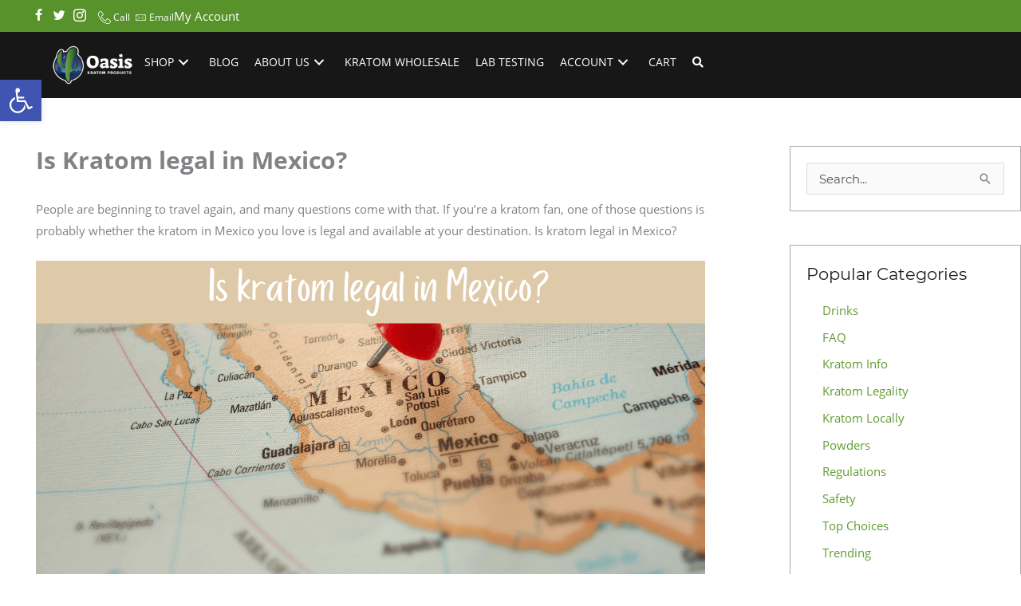

--- FILE ---
content_type: text/html; charset=UTF-8
request_url: https://oasiskratom.com/is-kratom-legal-in-mexico/
body_size: 52386
content:
<!DOCTYPE html>
<html lang="en-US" prefix="og: https://ogp.me/ns#">
<head>
	
<meta charset="UTF-8">
<meta name="viewport" content="width=device-width, initial-scale=1">
<meta name="robots" content="index, follow, max-image-preview:large, max-snippet:-1, max-video-preview:-1" />
<link rel="profile" href="https://gmpg.org/xfn/11">


<!-- Search Engine Optimization by Rank Math PRO - https://rankmath.com/ -->
<title>Is Kratom Legal In Mexico? - Oasis Kratom</title>
<meta name="description" content="Is kratom legal in Mexico? Yes, you can legally buy, sell, and possess kratom in Mexico. Read more about the legalities surrounding kratom."/>
<meta name="robots" content="follow, index, max-snippet:-1, max-video-preview:-1, max-image-preview:large"/>
<link rel="canonical" href="https://oasiskratom.com/is-kratom-legal-in-mexico/" />
<meta property="og:locale" content="en_US" />
<meta property="og:type" content="article" />
<meta property="og:title" content="Is Kratom Legal In Mexico? - Oasis Kratom" />
<meta property="og:description" content="Is kratom legal in Mexico? Yes, you can legally buy, sell, and possess kratom in Mexico. Read more about the legalities surrounding kratom." />
<meta property="og:url" content="https://oasiskratom.com/is-kratom-legal-in-mexico/" />
<meta property="og:site_name" content="Oasis Kratom" />
<meta property="article:section" content="Kratom Legality" />
<meta property="og:updated_time" content="2026-01-30T03:54:09-08:00" />
<meta property="og:image" content="https://oasiskratom.com/wp-content/uploads/2022/02/Is-kratom-legal-in-Mexico-1.png" />
<meta property="og:image:secure_url" content="https://oasiskratom.com/wp-content/uploads/2022/02/Is-kratom-legal-in-Mexico-1.png" />
<meta property="og:image:width" content="839" />
<meta property="og:image:height" content="400" />
<meta property="og:image:alt" content="Is kratom legal in Mexico" />
<meta property="og:image:type" content="image/png" />
<meta property="article:published_time" content="2022-02-23T07:14:37-08:00" />
<meta property="article:modified_time" content="2026-01-30T03:54:09-08:00" />
<meta name="twitter:card" content="summary_large_image" />
<meta name="twitter:title" content="Is Kratom Legal In Mexico? - Oasis Kratom" />
<meta name="twitter:description" content="Is kratom legal in Mexico? Yes, you can legally buy, sell, and possess kratom in Mexico. Read more about the legalities surrounding kratom." />
<meta name="twitter:creator" content="@com" />
<meta name="twitter:image" content="https://oasiskratom.com/wp-content/uploads/2022/02/Is-kratom-legal-in-Mexico-1.png" />
<meta name="twitter:label1" content="Written by" />
<meta name="twitter:data1" content="Nimesh D" />
<meta name="twitter:label2" content="Time to read" />
<meta name="twitter:data2" content="5 minutes" />
<script type="application/ld+json" class="rank-math-schema-pro">{"@context":"https://schema.org","@graph":[{"@type":"Organization","@id":"https://oasiskratom.com/#organization","name":"Oasis Kratom","url":"https://oasiskratom.com","logo":{"@type":"ImageObject","@id":"https://oasiskratom.com/#logo","url":"https://oasiskratom.com/wp-content/uploads/2022/10/cropped-OasisKratom.com-New-Logo.png","contentUrl":"https://oasiskratom.com/wp-content/uploads/2022/10/cropped-OasisKratom.com-New-Logo.png","caption":"Oasis Kratom","inLanguage":"en-US","width":"292","height":"141"}},{"@type":"WebSite","@id":"https://oasiskratom.com/#website","url":"https://oasiskratom.com","name":"Oasis Kratom","publisher":{"@id":"https://oasiskratom.com/#organization"},"inLanguage":"en-US"},{"@type":"ImageObject","@id":"https://oasiskratom.com/wp-content/uploads/2022/02/Is-kratom-legal-in-Mexico-1.png","url":"https://oasiskratom.com/wp-content/uploads/2022/02/Is-kratom-legal-in-Mexico-1.png","width":"839","height":"400","caption":"Is kratom legal in Mexico","inLanguage":"en-US"},{"@type":"BreadcrumbList","@id":"https://oasiskratom.com/is-kratom-legal-in-mexico/#breadcrumb","itemListElement":[{"@type":"ListItem","position":"1","item":{"@id":"https://oasiskratom.com","name":"Home"}},{"@type":"ListItem","position":"2","item":{"@id":"https://oasiskratom.com/category/legality/","name":"Kratom Legality"}},{"@type":"ListItem","position":"3","item":{"@id":"https://oasiskratom.com/is-kratom-legal-in-mexico/","name":"Is Kratom legal in Mexico?"}}]},{"@type":"WebPage","@id":"https://oasiskratom.com/is-kratom-legal-in-mexico/#webpage","url":"https://oasiskratom.com/is-kratom-legal-in-mexico/","name":"Is Kratom Legal In Mexico? - Oasis Kratom","datePublished":"2022-02-23T07:14:37-08:00","dateModified":"2026-01-30T03:54:09-08:00","isPartOf":{"@id":"https://oasiskratom.com/#website"},"primaryImageOfPage":{"@id":"https://oasiskratom.com/wp-content/uploads/2022/02/Is-kratom-legal-in-Mexico-1.png"},"inLanguage":"en-US","breadcrumb":{"@id":"https://oasiskratom.com/is-kratom-legal-in-mexico/#breadcrumb"}},{"@type":"Person","@id":"https://oasiskratom.com/is-kratom-legal-in-mexico/#author","name":"Nimesh D","image":{"@type":"ImageObject","@id":"https://secure.gravatar.com/avatar/2ee9d7120896748e979433091840ae69ffdbafb90b01f8a4d7f53ecabed9ae04?s=96&amp;d=mm&amp;r=g","url":"https://secure.gravatar.com/avatar/2ee9d7120896748e979433091840ae69ffdbafb90b01f8a4d7f53ecabed9ae04?s=96&amp;d=mm&amp;r=g","caption":"Nimesh D","inLanguage":"en-US"},"sameAs":["https://twitter.com/nm9013@gmail.com"],"worksFor":{"@id":"https://oasiskratom.com/#organization"}},{"@type":"BlogPosting","headline":"Is Kratom legal in Mexico?","keywords":"Is kratom legal in Mexico,kratom in Mexico","datePublished":"2022-02-23T07:14:37-08:00","dateModified":"2026-01-30T03:54:09-08:00","articleSection":"Kratom Legality, Kratom Locally, Trending","author":{"@id":"https://oasiskratom.com/is-kratom-legal-in-mexico/#author","name":"Nimesh D"},"publisher":{"@id":"https://oasiskratom.com/#organization"},"description":"Is kratom legal in Mexico? Yes, you can legally buy, sell, and possess kratom in Mexico. Read more about the legalities surrounding kratom.","name":"Is Kratom legal in Mexico?","@id":"https://oasiskratom.com/is-kratom-legal-in-mexico/#richSnippet","isPartOf":{"@id":"https://oasiskratom.com/is-kratom-legal-in-mexico/#webpage"},"image":{"@id":"https://oasiskratom.com/wp-content/uploads/2022/02/Is-kratom-legal-in-Mexico-1.png"},"inLanguage":"en-US","mainEntityOfPage":{"@id":"https://oasiskratom.com/is-kratom-legal-in-mexico/#webpage"}}]}</script>
<!-- /Rank Math WordPress SEO plugin -->

<link rel='dns-prefetch' href='//www.dwin1.com' />
<link rel='dns-prefetch' href='//omnisnippet1.com' />

<link rel='dns-prefetch' href='//stackpath.bootstrapcdn.com' />

<link rel="preload" href="https://oasiskratom.com/wp-content/plugins/bb-plugin/fonts/fontawesome/5.15.4/webfonts/fa-solid-900.woff2" as="font" type="font/woff2" crossorigin="anonymous">
<link rel="preload" href="https://oasiskratom.com/wp-content/plugins/bb-plugin/fonts/fontawesome/5.15.4/webfonts/fa-regular-400.woff2" as="font" type="font/woff2" crossorigin="anonymous">
<style id='wp-img-auto-sizes-contain-inline-css'>
img:is([sizes=auto i],[sizes^="auto," i]){contain-intrinsic-size:3000px 1500px}
/*# sourceURL=wp-img-auto-sizes-contain-inline-css */
</style>
<link rel='stylesheet' id='wc-authorize-net-cim-credit-card-checkout-block-css' href='https://oasiskratom.com/wp-content/plugins/woocommerce-gateway-authorize-net-cim/assets/css/blocks/wc-authorize-net-cim-checkout-block.css?ver=3.10.14' media='all' />
<link rel='stylesheet' id='wc-authorize-net-cim-echeck-checkout-block-css' href='https://oasiskratom.com/wp-content/plugins/woocommerce-gateway-authorize-net-cim/assets/css/blocks/wc-authorize-net-cim-checkout-block.css?ver=3.10.14' media='all' />

<link rel='stylesheet' id='acfwf-wc-cart-block-integration-css' href='https://oasiskratom.com/wp-content/plugins/advanced-coupons-for-woocommerce-free/dist/assets/index-467dde24.css?ver=1768094807' media='all' />
<link rel='stylesheet' id='wc-points-and-rewards-blocks-integration-css' href='https://oasiskratom.com/wp-content/plugins/woocommerce-points-and-rewards/build/style-index.css?ver=1.18.19' media='all' />
<link rel='stylesheet' id='acfwf-wc-checkout-block-integration-css' href='https://oasiskratom.com/wp-content/plugins/advanced-coupons-for-woocommerce-free/dist/assets/index-2a7d8588.css?ver=1768094807' media='all' />
<link rel='stylesheet' id='wp-components-css' href='https://oasiskratom.com/wp-includes/css/dist/components/style.min.css?ver=94ac8ec6ccb87da21ae793fd1c7b90f6' media='all' />
<link rel='stylesheet' id='flexible-shipping-ups-blocks-integration-frontend-css' href='https://oasiskratom.com/wp-content/plugins/flexible-shipping-ups/build/point-selection-block-frontend.css?ver=1769334728' media='all' />
<link rel='stylesheet' id='flexible-shipping-ups-blocks-integration-editor-css' href='https://oasiskratom.com/wp-content/plugins/flexible-shipping-ups/build/point-selection-block.css?ver=1769334728' media='all' />
<link rel='stylesheet' id='omnisend-woocommerce-checkout-block-checkout-newsletter-subscription-block-css' href='https://oasiskratom.com/wp-content/plugins/omnisend-connect/includes/blocks/build/omnisend-checkout-block.css?ver=0.1.1' media='all' />
<link rel='stylesheet' id='wcprbl-selector-styles-css' href='https://oasiskratom.com/wp-content/plugins/woo-product-restrictions-by-location-premium/assets/css/selector.css?ver=94ac8ec6ccb87da21ae793fd1c7b90f6' media='all' />
<link rel='stylesheet' id='astra-theme-css-css' href='https://oasiskratom.com/wp-content/themes/astra/assets/css/minified/style.min.css?ver=4.12.1' media='all' />
<link rel='stylesheet' id='astra-theme-dynamic-css' href='https://oasiskratom.com/wp-content/uploads/astra/astra-theme-dynamic-css-post-38752.css?ver=1770002975' media='all' />
<link rel='stylesheet' id='astra-bb-builder-css' href='https://oasiskratom.com/wp-content/themes/astra/assets/css/minified/compatibility/page-builder/bb-plugin.min.css?ver=4.12.1' media='all' />
<link rel='stylesheet' id='astra-google-fonts-css' href='//oasiskratom.com/wp-content/uploads/omgf/astra-google-fonts/astra-google-fonts.css?ver=1650304299' media='all' />
<link rel='stylesheet' id='acfw-blocks-frontend-css' href='https://oasiskratom.com/wp-content/plugins/advanced-coupons-for-woocommerce-free/css/acfw-blocks-frontend.css?ver=4.7.1' media='all' />
<style id='global-styles-inline-css'>
:root{--wp--preset--aspect-ratio--square: 1;--wp--preset--aspect-ratio--4-3: 4/3;--wp--preset--aspect-ratio--3-4: 3/4;--wp--preset--aspect-ratio--3-2: 3/2;--wp--preset--aspect-ratio--2-3: 2/3;--wp--preset--aspect-ratio--16-9: 16/9;--wp--preset--aspect-ratio--9-16: 9/16;--wp--preset--color--black: #000000;--wp--preset--color--cyan-bluish-gray: #abb8c3;--wp--preset--color--white: #ffffff;--wp--preset--color--pale-pink: #f78da7;--wp--preset--color--vivid-red: #cf2e2e;--wp--preset--color--luminous-vivid-orange: #ff6900;--wp--preset--color--luminous-vivid-amber: #fcb900;--wp--preset--color--light-green-cyan: #7bdcb5;--wp--preset--color--vivid-green-cyan: #00d084;--wp--preset--color--pale-cyan-blue: #8ed1fc;--wp--preset--color--vivid-cyan-blue: #0693e3;--wp--preset--color--vivid-purple: #9b51e0;--wp--preset--color--ast-global-color-0: var(--ast-global-color-0);--wp--preset--color--ast-global-color-1: var(--ast-global-color-1);--wp--preset--color--ast-global-color-2: var(--ast-global-color-2);--wp--preset--color--ast-global-color-3: var(--ast-global-color-3);--wp--preset--color--ast-global-color-4: var(--ast-global-color-4);--wp--preset--color--ast-global-color-5: var(--ast-global-color-5);--wp--preset--color--ast-global-color-6: var(--ast-global-color-6);--wp--preset--color--ast-global-color-7: var(--ast-global-color-7);--wp--preset--color--ast-global-color-8: var(--ast-global-color-8);--wp--preset--gradient--vivid-cyan-blue-to-vivid-purple: linear-gradient(135deg,rgb(6,147,227) 0%,rgb(155,81,224) 100%);--wp--preset--gradient--light-green-cyan-to-vivid-green-cyan: linear-gradient(135deg,rgb(122,220,180) 0%,rgb(0,208,130) 100%);--wp--preset--gradient--luminous-vivid-amber-to-luminous-vivid-orange: linear-gradient(135deg,rgb(252,185,0) 0%,rgb(255,105,0) 100%);--wp--preset--gradient--luminous-vivid-orange-to-vivid-red: linear-gradient(135deg,rgb(255,105,0) 0%,rgb(207,46,46) 100%);--wp--preset--gradient--very-light-gray-to-cyan-bluish-gray: linear-gradient(135deg,rgb(238,238,238) 0%,rgb(169,184,195) 100%);--wp--preset--gradient--cool-to-warm-spectrum: linear-gradient(135deg,rgb(74,234,220) 0%,rgb(151,120,209) 20%,rgb(207,42,186) 40%,rgb(238,44,130) 60%,rgb(251,105,98) 80%,rgb(254,248,76) 100%);--wp--preset--gradient--blush-light-purple: linear-gradient(135deg,rgb(255,206,236) 0%,rgb(152,150,240) 100%);--wp--preset--gradient--blush-bordeaux: linear-gradient(135deg,rgb(254,205,165) 0%,rgb(254,45,45) 50%,rgb(107,0,62) 100%);--wp--preset--gradient--luminous-dusk: linear-gradient(135deg,rgb(255,203,112) 0%,rgb(199,81,192) 50%,rgb(65,88,208) 100%);--wp--preset--gradient--pale-ocean: linear-gradient(135deg,rgb(255,245,203) 0%,rgb(182,227,212) 50%,rgb(51,167,181) 100%);--wp--preset--gradient--electric-grass: linear-gradient(135deg,rgb(202,248,128) 0%,rgb(113,206,126) 100%);--wp--preset--gradient--midnight: linear-gradient(135deg,rgb(2,3,129) 0%,rgb(40,116,252) 100%);--wp--preset--font-size--small: 13px;--wp--preset--font-size--medium: 20px;--wp--preset--font-size--large: 36px;--wp--preset--font-size--x-large: 42px;--wp--preset--spacing--20: 0.44rem;--wp--preset--spacing--30: 0.67rem;--wp--preset--spacing--40: 1rem;--wp--preset--spacing--50: 1.5rem;--wp--preset--spacing--60: 2.25rem;--wp--preset--spacing--70: 3.38rem;--wp--preset--spacing--80: 5.06rem;--wp--preset--shadow--natural: 6px 6px 9px rgba(0, 0, 0, 0.2);--wp--preset--shadow--deep: 12px 12px 50px rgba(0, 0, 0, 0.4);--wp--preset--shadow--sharp: 6px 6px 0px rgba(0, 0, 0, 0.2);--wp--preset--shadow--outlined: 6px 6px 0px -3px rgb(255, 255, 255), 6px 6px rgb(0, 0, 0);--wp--preset--shadow--crisp: 6px 6px 0px rgb(0, 0, 0);}:root { --wp--style--global--content-size: var(--wp--custom--ast-content-width-size);--wp--style--global--wide-size: var(--wp--custom--ast-wide-width-size); }:where(body) { margin: 0; }.wp-site-blocks > .alignleft { float: left; margin-right: 2em; }.wp-site-blocks > .alignright { float: right; margin-left: 2em; }.wp-site-blocks > .aligncenter { justify-content: center; margin-left: auto; margin-right: auto; }:where(.wp-site-blocks) > * { margin-block-start: 24px; margin-block-end: 0; }:where(.wp-site-blocks) > :first-child { margin-block-start: 0; }:where(.wp-site-blocks) > :last-child { margin-block-end: 0; }:root { --wp--style--block-gap: 24px; }:root :where(.is-layout-flow) > :first-child{margin-block-start: 0;}:root :where(.is-layout-flow) > :last-child{margin-block-end: 0;}:root :where(.is-layout-flow) > *{margin-block-start: 24px;margin-block-end: 0;}:root :where(.is-layout-constrained) > :first-child{margin-block-start: 0;}:root :where(.is-layout-constrained) > :last-child{margin-block-end: 0;}:root :where(.is-layout-constrained) > *{margin-block-start: 24px;margin-block-end: 0;}:root :where(.is-layout-flex){gap: 24px;}:root :where(.is-layout-grid){gap: 24px;}.is-layout-flow > .alignleft{float: left;margin-inline-start: 0;margin-inline-end: 2em;}.is-layout-flow > .alignright{float: right;margin-inline-start: 2em;margin-inline-end: 0;}.is-layout-flow > .aligncenter{margin-left: auto !important;margin-right: auto !important;}.is-layout-constrained > .alignleft{float: left;margin-inline-start: 0;margin-inline-end: 2em;}.is-layout-constrained > .alignright{float: right;margin-inline-start: 2em;margin-inline-end: 0;}.is-layout-constrained > .aligncenter{margin-left: auto !important;margin-right: auto !important;}.is-layout-constrained > :where(:not(.alignleft):not(.alignright):not(.alignfull)){max-width: var(--wp--style--global--content-size);margin-left: auto !important;margin-right: auto !important;}.is-layout-constrained > .alignwide{max-width: var(--wp--style--global--wide-size);}body .is-layout-flex{display: flex;}.is-layout-flex{flex-wrap: wrap;align-items: center;}.is-layout-flex > :is(*, div){margin: 0;}body .is-layout-grid{display: grid;}.is-layout-grid > :is(*, div){margin: 0;}body{padding-top: 0px;padding-right: 0px;padding-bottom: 0px;padding-left: 0px;}a:where(:not(.wp-element-button)){text-decoration: none;}:root :where(.wp-element-button, .wp-block-button__link){background-color: #32373c;border-width: 0;color: #fff;font-family: inherit;font-size: inherit;font-style: inherit;font-weight: inherit;letter-spacing: inherit;line-height: inherit;padding-top: calc(0.667em + 2px);padding-right: calc(1.333em + 2px);padding-bottom: calc(0.667em + 2px);padding-left: calc(1.333em + 2px);text-decoration: none;text-transform: inherit;}.has-black-color{color: var(--wp--preset--color--black) !important;}.has-cyan-bluish-gray-color{color: var(--wp--preset--color--cyan-bluish-gray) !important;}.has-white-color{color: var(--wp--preset--color--white) !important;}.has-pale-pink-color{color: var(--wp--preset--color--pale-pink) !important;}.has-vivid-red-color{color: var(--wp--preset--color--vivid-red) !important;}.has-luminous-vivid-orange-color{color: var(--wp--preset--color--luminous-vivid-orange) !important;}.has-luminous-vivid-amber-color{color: var(--wp--preset--color--luminous-vivid-amber) !important;}.has-light-green-cyan-color{color: var(--wp--preset--color--light-green-cyan) !important;}.has-vivid-green-cyan-color{color: var(--wp--preset--color--vivid-green-cyan) !important;}.has-pale-cyan-blue-color{color: var(--wp--preset--color--pale-cyan-blue) !important;}.has-vivid-cyan-blue-color{color: var(--wp--preset--color--vivid-cyan-blue) !important;}.has-vivid-purple-color{color: var(--wp--preset--color--vivid-purple) !important;}.has-ast-global-color-0-color{color: var(--wp--preset--color--ast-global-color-0) !important;}.has-ast-global-color-1-color{color: var(--wp--preset--color--ast-global-color-1) !important;}.has-ast-global-color-2-color{color: var(--wp--preset--color--ast-global-color-2) !important;}.has-ast-global-color-3-color{color: var(--wp--preset--color--ast-global-color-3) !important;}.has-ast-global-color-4-color{color: var(--wp--preset--color--ast-global-color-4) !important;}.has-ast-global-color-5-color{color: var(--wp--preset--color--ast-global-color-5) !important;}.has-ast-global-color-6-color{color: var(--wp--preset--color--ast-global-color-6) !important;}.has-ast-global-color-7-color{color: var(--wp--preset--color--ast-global-color-7) !important;}.has-ast-global-color-8-color{color: var(--wp--preset--color--ast-global-color-8) !important;}.has-black-background-color{background-color: var(--wp--preset--color--black) !important;}.has-cyan-bluish-gray-background-color{background-color: var(--wp--preset--color--cyan-bluish-gray) !important;}.has-white-background-color{background-color: var(--wp--preset--color--white) !important;}.has-pale-pink-background-color{background-color: var(--wp--preset--color--pale-pink) !important;}.has-vivid-red-background-color{background-color: var(--wp--preset--color--vivid-red) !important;}.has-luminous-vivid-orange-background-color{background-color: var(--wp--preset--color--luminous-vivid-orange) !important;}.has-luminous-vivid-amber-background-color{background-color: var(--wp--preset--color--luminous-vivid-amber) !important;}.has-light-green-cyan-background-color{background-color: var(--wp--preset--color--light-green-cyan) !important;}.has-vivid-green-cyan-background-color{background-color: var(--wp--preset--color--vivid-green-cyan) !important;}.has-pale-cyan-blue-background-color{background-color: var(--wp--preset--color--pale-cyan-blue) !important;}.has-vivid-cyan-blue-background-color{background-color: var(--wp--preset--color--vivid-cyan-blue) !important;}.has-vivid-purple-background-color{background-color: var(--wp--preset--color--vivid-purple) !important;}.has-ast-global-color-0-background-color{background-color: var(--wp--preset--color--ast-global-color-0) !important;}.has-ast-global-color-1-background-color{background-color: var(--wp--preset--color--ast-global-color-1) !important;}.has-ast-global-color-2-background-color{background-color: var(--wp--preset--color--ast-global-color-2) !important;}.has-ast-global-color-3-background-color{background-color: var(--wp--preset--color--ast-global-color-3) !important;}.has-ast-global-color-4-background-color{background-color: var(--wp--preset--color--ast-global-color-4) !important;}.has-ast-global-color-5-background-color{background-color: var(--wp--preset--color--ast-global-color-5) !important;}.has-ast-global-color-6-background-color{background-color: var(--wp--preset--color--ast-global-color-6) !important;}.has-ast-global-color-7-background-color{background-color: var(--wp--preset--color--ast-global-color-7) !important;}.has-ast-global-color-8-background-color{background-color: var(--wp--preset--color--ast-global-color-8) !important;}.has-black-border-color{border-color: var(--wp--preset--color--black) !important;}.has-cyan-bluish-gray-border-color{border-color: var(--wp--preset--color--cyan-bluish-gray) !important;}.has-white-border-color{border-color: var(--wp--preset--color--white) !important;}.has-pale-pink-border-color{border-color: var(--wp--preset--color--pale-pink) !important;}.has-vivid-red-border-color{border-color: var(--wp--preset--color--vivid-red) !important;}.has-luminous-vivid-orange-border-color{border-color: var(--wp--preset--color--luminous-vivid-orange) !important;}.has-luminous-vivid-amber-border-color{border-color: var(--wp--preset--color--luminous-vivid-amber) !important;}.has-light-green-cyan-border-color{border-color: var(--wp--preset--color--light-green-cyan) !important;}.has-vivid-green-cyan-border-color{border-color: var(--wp--preset--color--vivid-green-cyan) !important;}.has-pale-cyan-blue-border-color{border-color: var(--wp--preset--color--pale-cyan-blue) !important;}.has-vivid-cyan-blue-border-color{border-color: var(--wp--preset--color--vivid-cyan-blue) !important;}.has-vivid-purple-border-color{border-color: var(--wp--preset--color--vivid-purple) !important;}.has-ast-global-color-0-border-color{border-color: var(--wp--preset--color--ast-global-color-0) !important;}.has-ast-global-color-1-border-color{border-color: var(--wp--preset--color--ast-global-color-1) !important;}.has-ast-global-color-2-border-color{border-color: var(--wp--preset--color--ast-global-color-2) !important;}.has-ast-global-color-3-border-color{border-color: var(--wp--preset--color--ast-global-color-3) !important;}.has-ast-global-color-4-border-color{border-color: var(--wp--preset--color--ast-global-color-4) !important;}.has-ast-global-color-5-border-color{border-color: var(--wp--preset--color--ast-global-color-5) !important;}.has-ast-global-color-6-border-color{border-color: var(--wp--preset--color--ast-global-color-6) !important;}.has-ast-global-color-7-border-color{border-color: var(--wp--preset--color--ast-global-color-7) !important;}.has-ast-global-color-8-border-color{border-color: var(--wp--preset--color--ast-global-color-8) !important;}.has-vivid-cyan-blue-to-vivid-purple-gradient-background{background: var(--wp--preset--gradient--vivid-cyan-blue-to-vivid-purple) !important;}.has-light-green-cyan-to-vivid-green-cyan-gradient-background{background: var(--wp--preset--gradient--light-green-cyan-to-vivid-green-cyan) !important;}.has-luminous-vivid-amber-to-luminous-vivid-orange-gradient-background{background: var(--wp--preset--gradient--luminous-vivid-amber-to-luminous-vivid-orange) !important;}.has-luminous-vivid-orange-to-vivid-red-gradient-background{background: var(--wp--preset--gradient--luminous-vivid-orange-to-vivid-red) !important;}.has-very-light-gray-to-cyan-bluish-gray-gradient-background{background: var(--wp--preset--gradient--very-light-gray-to-cyan-bluish-gray) !important;}.has-cool-to-warm-spectrum-gradient-background{background: var(--wp--preset--gradient--cool-to-warm-spectrum) !important;}.has-blush-light-purple-gradient-background{background: var(--wp--preset--gradient--blush-light-purple) !important;}.has-blush-bordeaux-gradient-background{background: var(--wp--preset--gradient--blush-bordeaux) !important;}.has-luminous-dusk-gradient-background{background: var(--wp--preset--gradient--luminous-dusk) !important;}.has-pale-ocean-gradient-background{background: var(--wp--preset--gradient--pale-ocean) !important;}.has-electric-grass-gradient-background{background: var(--wp--preset--gradient--electric-grass) !important;}.has-midnight-gradient-background{background: var(--wp--preset--gradient--midnight) !important;}.has-small-font-size{font-size: var(--wp--preset--font-size--small) !important;}.has-medium-font-size{font-size: var(--wp--preset--font-size--medium) !important;}.has-large-font-size{font-size: var(--wp--preset--font-size--large) !important;}.has-x-large-font-size{font-size: var(--wp--preset--font-size--x-large) !important;}
:root :where(.wp-block-pullquote){font-size: 1.5em;line-height: 1.6;}
/*# sourceURL=global-styles-inline-css */
</style>
<link rel='stylesheet' id='contact-form-7-css' href='https://oasiskratom.com/wp-content/plugins/contact-form-7/includes/css/styles.css?ver=6.1.4' media='all' />
<link rel='stylesheet' id='astra-contact-form-7-css' href='https://oasiskratom.com/wp-content/themes/astra/assets/css/minified/compatibility/contact-form-7-main.min.css?ver=4.12.1' media='all' />
<link rel='stylesheet' id='cyt-author-box-css-css' href='https://oasiskratom.com/wp-content/plugins/cyt-authorbox/includes/assets/css/styles.css?ver=1.0.0' media='all' />
<link rel='stylesheet' id='cyt-product-blog-css' href='https://oasiskratom.com/wp-content/plugins/cyt-product-blog/public/css/cyt-product-blog-public.css?ver=1.0.0' media='all' />
<link rel='stylesheet' id='faq-plugin-style-1-css' href='https://oasiskratom.com/wp-content/plugins/faqplugin/includes/assets/css/styles.css?ver=1.0.0' media='all' />
<link rel='stylesheet' id='ssb-front-css-css' href='https://oasiskratom.com/wp-content/plugins/simple-social-buttons/assets/css/front.css?ver=6.2.0' media='all' />
<link rel='stylesheet' id='woocommerce-layout-css' href='https://oasiskratom.com/wp-content/themes/astra/assets/css/minified/compatibility/woocommerce/woocommerce-layout.min.css?ver=4.12.1' media='all' />
<link rel='stylesheet' id='woocommerce-smallscreen-css' href='https://oasiskratom.com/wp-content/themes/astra/assets/css/minified/compatibility/woocommerce/woocommerce-smallscreen.min.css?ver=4.12.1' media='only screen and (max-width: 768px)' />
<link rel='stylesheet' id='woocommerce-general-css' href='https://oasiskratom.com/wp-content/themes/astra/assets/css/minified/compatibility/woocommerce/woocommerce.min.css?ver=4.12.1' media='all' />
<style id='woocommerce-general-inline-css'>

					.woocommerce-js a.button, .woocommerce button.button, .woocommerce input.button, .woocommerce #respond input#submit {
						font-size: 100%;
						line-height: 1;
						text-decoration: none;
						overflow: visible;
						padding: 0.5em 0.75em;
						font-weight: 700;
						border-radius: 3px;
						color: $secondarytext;
						background-color: $secondary;
						border: 0;
					}
					.woocommerce-js a.button:hover, .woocommerce button.button:hover, .woocommerce input.button:hover, .woocommerce #respond input#submit:hover {
						background-color: #dad8da;
						background-image: none;
						color: #515151;
					}
				#customer_details h3:not(.elementor-widget-woocommerce-checkout-page h3){font-size:1.2rem;padding:20px 0 14px;margin:0 0 20px;border-bottom:1px solid var(--ast-border-color);font-weight:700;}form #order_review_heading:not(.elementor-widget-woocommerce-checkout-page #order_review_heading){border-width:2px 2px 0 2px;border-style:solid;font-size:1.2rem;margin:0;padding:1.5em 1.5em 1em;border-color:var(--ast-border-color);font-weight:700;}.woocommerce-Address h3, .cart-collaterals h2{font-size:1.2rem;padding:.7em 1em;}.woocommerce-cart .cart-collaterals .cart_totals>h2{font-weight:700;}form #order_review:not(.elementor-widget-woocommerce-checkout-page #order_review){padding:0 2em;border-width:0 2px 2px;border-style:solid;border-color:var(--ast-border-color);}ul#shipping_method li:not(.elementor-widget-woocommerce-cart #shipping_method li){margin:0;padding:0.25em 0 0.25em 22px;text-indent:-22px;list-style:none outside;}.woocommerce span.onsale, .wc-block-grid__product .wc-block-grid__product-onsale{background-color:#0a1b3c;color:#ffffff;}.woocommerce-message, .woocommerce-info{border-top-color:#639c31;}.woocommerce-message::before,.woocommerce-info::before{color:#639c31;}.woocommerce ul.products li.product .price, .woocommerce div.product p.price, .woocommerce div.product span.price, .widget_layered_nav_filters ul li.chosen a, .woocommerce-page ul.products li.product .ast-woo-product-category, .wc-layered-nav-rating a{color:#231f20;}.woocommerce nav.woocommerce-pagination ul,.woocommerce nav.woocommerce-pagination ul li{border-color:#639c31;}.woocommerce nav.woocommerce-pagination ul li a:focus, .woocommerce nav.woocommerce-pagination ul li a:hover, .woocommerce nav.woocommerce-pagination ul li span.current{background:#639c31;color:#ffffff;}.woocommerce-MyAccount-navigation-link.is-active a{color:#73a646;}.woocommerce .widget_price_filter .ui-slider .ui-slider-range, .woocommerce .widget_price_filter .ui-slider .ui-slider-handle{background-color:#639c31;}.woocommerce .star-rating, .woocommerce .comment-form-rating .stars a, .woocommerce .star-rating::before{color:var(--ast-global-color-3);}.woocommerce div.product .woocommerce-tabs ul.tabs li.active:before,  .woocommerce div.ast-product-tabs-layout-vertical .woocommerce-tabs ul.tabs li:hover::before{background:#639c31;}.ast-site-header-cart a{color:#231f20;}.ast-site-header-cart a:focus, .ast-site-header-cart a:hover, .ast-site-header-cart .current-menu-item a{color:#639c31;}.ast-cart-menu-wrap .count, .ast-cart-menu-wrap .count:after{border-color:#639c31;color:#639c31;}.ast-cart-menu-wrap:hover .count{color:#000000;background-color:#639c31;}.ast-site-header-cart .widget_shopping_cart .total .woocommerce-Price-amount{color:#639c31;}.woocommerce a.remove:hover, .ast-woocommerce-cart-menu .main-header-menu .woocommerce-custom-menu-item .menu-item:hover > .menu-link.remove:hover{color:#639c31;border-color:#639c31;background-color:#ffffff;}.ast-site-header-cart .widget_shopping_cart .buttons .button.checkout, .woocommerce .widget_shopping_cart .woocommerce-mini-cart__buttons .checkout.wc-forward{color:#ffffff;border-color:#73a646;background-color:#73a646;}.site-header .ast-site-header-cart-data .button.wc-forward, .site-header .ast-site-header-cart-data .button.wc-forward:hover{color:#ffffff;}.below-header-user-select .ast-site-header-cart .widget, .ast-above-header-section .ast-site-header-cart .widget a, .below-header-user-select .ast-site-header-cart .widget_shopping_cart a{color:#231f20;}.below-header-user-select .ast-site-header-cart .widget_shopping_cart a:hover, .ast-above-header-section .ast-site-header-cart .widget_shopping_cart a:hover, .below-header-user-select .ast-site-header-cart .widget_shopping_cart a.remove:hover, .ast-above-header-section .ast-site-header-cart .widget_shopping_cart a.remove:hover{color:#639c31;}.woocommerce .woocommerce-cart-form button[name="update_cart"]:disabled{color:#ffffff;}.woocommerce #content table.cart .button[name="apply_coupon"], .woocommerce-page #content table.cart .button[name="apply_coupon"]{padding:10px 40px;}.woocommerce table.cart td.actions .button, .woocommerce #content table.cart td.actions .button, .woocommerce-page table.cart td.actions .button, .woocommerce-page #content table.cart td.actions .button{line-height:1;border-width:1px;border-style:solid;}.woocommerce ul.products li.product .button, .woocommerce-page ul.products li.product .button{line-height:1.3;}.woocommerce-js a.button, .woocommerce button.button, .woocommerce .woocommerce-message a.button, .woocommerce #respond input#submit.alt, .woocommerce-js a.button.alt, .woocommerce button.button.alt, .woocommerce input.button.alt, .woocommerce input.button,.woocommerce input.button:disabled, .woocommerce input.button:disabled[disabled], .woocommerce input.button:disabled:hover, .woocommerce input.button:disabled[disabled]:hover, .woocommerce #respond input#submit, .woocommerce button.button.alt.disabled, .wc-block-grid__products .wc-block-grid__product .wp-block-button__link, .wc-block-grid__product-onsale{color:#ffffff;border-color:#639c31;background-color:#639c31;}.woocommerce-js a.button:hover, .woocommerce button.button:hover, .woocommerce .woocommerce-message a.button:hover,.woocommerce #respond input#submit:hover,.woocommerce #respond input#submit.alt:hover, .woocommerce-js a.button.alt:hover, .woocommerce button.button.alt:hover, .woocommerce input.button.alt:hover, .woocommerce input.button:hover, .woocommerce button.button.alt.disabled:hover, .wc-block-grid__products .wc-block-grid__product .wp-block-button__link:hover{color:#ffffff;border-color:#73a646;background-color:#73a646;}.woocommerce-js a.button, .woocommerce button.button, .woocommerce .woocommerce-message a.button, .woocommerce #respond input#submit.alt, .woocommerce-js a.button.alt, .woocommerce button.button.alt, .woocommerce input.button.alt, .woocommerce input.button,.woocommerce-cart table.cart td.actions .button, .woocommerce form.checkout_coupon .button, .woocommerce #respond input#submit, .wc-block-grid__products .wc-block-grid__product .wp-block-button__link{border-top-left-radius:50px;border-top-right-radius:50px;border-bottom-right-radius:50px;border-bottom-left-radius:50px;padding-top:12px;padding-right:40px;padding-bottom:12px;padding-left:40px;}.woocommerce ul.products li.product a, .woocommerce-js a.button:hover, .woocommerce button.button:hover, .woocommerce input.button:hover, .woocommerce #respond input#submit:hover{text-decoration:none;}.woocommerce .up-sells h2, .woocommerce .related.products h2, .woocommerce .woocommerce-tabs h2{font-size:1.5rem;}.woocommerce h2, .woocommerce-account h2{font-size:1.625rem;}.woocommerce ul.product-categories > li ul li:before{content:"\e900";padding:0 5px 0 5px;display:inline-block;font-family:Astra;transform:rotate(-90deg);font-size:0.7rem;}.ast-site-header-cart i.astra-icon:before{font-family:Astra;}.ast-icon-shopping-cart:before{content:"\f07a";}.ast-icon-shopping-bag:before{content:"\f290";}.ast-icon-shopping-basket:before{content:"\f291";}.ast-icon-shopping-cart svg{height:.82em;}.ast-icon-shopping-bag svg{height:1em;width:1em;}.ast-icon-shopping-basket svg{height:1.15em;width:1.2em;}.ast-site-header-cart.ast-menu-cart-outline .ast-addon-cart-wrap, .ast-site-header-cart.ast-menu-cart-fill .ast-addon-cart-wrap {line-height:1;}.ast-site-header-cart.ast-menu-cart-fill i.astra-icon{ font-size:1.1em;}li.woocommerce-custom-menu-item .ast-site-header-cart i.astra-icon:after{ padding-left:2px;}.ast-hfb-header .ast-addon-cart-wrap{ padding:0.4em;}.ast-header-break-point.ast-header-custom-item-outside .ast-woo-header-cart-info-wrap{ display:none;}.ast-site-header-cart i.astra-icon:after{ background:#0a1b3c;}@media (min-width:545px) and (max-width:768px){.woocommerce.tablet-columns-6 ul.products li.product, .woocommerce-page.tablet-columns-6 ul.products li.product{width:calc(16.66% - 16.66px);}.woocommerce.tablet-columns-5 ul.products li.product, .woocommerce-page.tablet-columns-5 ul.products li.product{width:calc(20% - 16px);}.woocommerce.tablet-columns-4 ul.products li.product, .woocommerce-page.tablet-columns-4 ul.products li.product{width:calc(25% - 15px);}.woocommerce.tablet-columns-3 ul.products li.product, .woocommerce-page.tablet-columns-3 ul.products li.product{width:calc(33.33% - 14px);}.woocommerce.tablet-columns-2 ul.products li.product, .woocommerce-page.tablet-columns-2 ul.products li.product{width:calc(50% - 10px);}.woocommerce.tablet-columns-1 ul.products li.product, .woocommerce-page.tablet-columns-1 ul.products li.product{width:100%;}.woocommerce div.product .related.products ul.products li.product{width:calc(33.33% - 14px);}}@media (min-width:545px) and (max-width:768px){.woocommerce[class*="columns-"].columns-3 > ul.products li.product, .woocommerce[class*="columns-"].columns-4 > ul.products li.product, .woocommerce[class*="columns-"].columns-5 > ul.products li.product, .woocommerce[class*="columns-"].columns-6 > ul.products li.product{width:calc(33.33% - 14px);margin-right:20px;}.woocommerce[class*="columns-"].columns-3 > ul.products li.product:nth-child(3n), .woocommerce[class*="columns-"].columns-4 > ul.products li.product:nth-child(3n), .woocommerce[class*="columns-"].columns-5 > ul.products li.product:nth-child(3n), .woocommerce[class*="columns-"].columns-6 > ul.products li.product:nth-child(3n){margin-right:0;clear:right;}.woocommerce[class*="columns-"].columns-3 > ul.products li.product:nth-child(3n+1), .woocommerce[class*="columns-"].columns-4 > ul.products li.product:nth-child(3n+1), .woocommerce[class*="columns-"].columns-5 > ul.products li.product:nth-child(3n+1), .woocommerce[class*="columns-"].columns-6 > ul.products li.product:nth-child(3n+1){clear:left;}.woocommerce[class*="columns-"] ul.products li.product:nth-child(n), .woocommerce-page[class*="columns-"] ul.products li.product:nth-child(n){margin-right:20px;clear:none;}.woocommerce.tablet-columns-2 ul.products li.product:nth-child(2n), .woocommerce-page.tablet-columns-2 ul.products li.product:nth-child(2n), .woocommerce.tablet-columns-3 ul.products li.product:nth-child(3n), .woocommerce-page.tablet-columns-3 ul.products li.product:nth-child(3n), .woocommerce.tablet-columns-4 ul.products li.product:nth-child(4n), .woocommerce-page.tablet-columns-4 ul.products li.product:nth-child(4n), .woocommerce.tablet-columns-5 ul.products li.product:nth-child(5n), .woocommerce-page.tablet-columns-5 ul.products li.product:nth-child(5n), .woocommerce.tablet-columns-6 ul.products li.product:nth-child(6n), .woocommerce-page.tablet-columns-6 ul.products li.product:nth-child(6n){margin-right:0;clear:right;}.woocommerce.tablet-columns-2 ul.products li.product:nth-child(2n+1), .woocommerce-page.tablet-columns-2 ul.products li.product:nth-child(2n+1), .woocommerce.tablet-columns-3 ul.products li.product:nth-child(3n+1), .woocommerce-page.tablet-columns-3 ul.products li.product:nth-child(3n+1), .woocommerce.tablet-columns-4 ul.products li.product:nth-child(4n+1), .woocommerce-page.tablet-columns-4 ul.products li.product:nth-child(4n+1), .woocommerce.tablet-columns-5 ul.products li.product:nth-child(5n+1), .woocommerce-page.tablet-columns-5 ul.products li.product:nth-child(5n+1), .woocommerce.tablet-columns-6 ul.products li.product:nth-child(6n+1), .woocommerce-page.tablet-columns-6 ul.products li.product:nth-child(6n+1){clear:left;}.woocommerce div.product .related.products ul.products li.product:nth-child(3n), .woocommerce-page.tablet-columns-1 .site-main ul.products li.product{margin-right:0;clear:right;}.woocommerce div.product .related.products ul.products li.product:nth-child(3n+1){clear:left;}}@media (min-width:769px){.woocommerce form.checkout_coupon{width:50%;}.woocommerce #reviews #comments{float:left;}.woocommerce #reviews #review_form_wrapper{float:right;}}@media (max-width:768px){.ast-header-break-point.ast-woocommerce-cart-menu .header-main-layout-1.ast-mobile-header-stack.ast-no-menu-items .ast-site-header-cart, .ast-header-break-point.ast-woocommerce-cart-menu .header-main-layout-3.ast-mobile-header-stack.ast-no-menu-items .ast-site-header-cart{padding-right:0;padding-left:0;}.ast-header-break-point.ast-woocommerce-cart-menu .header-main-layout-1.ast-mobile-header-stack .main-header-bar{text-align:center;}.ast-header-break-point.ast-woocommerce-cart-menu .header-main-layout-1.ast-mobile-header-stack .ast-site-header-cart, .ast-header-break-point.ast-woocommerce-cart-menu .header-main-layout-1.ast-mobile-header-stack .ast-mobile-menu-buttons{display:inline-block;}.ast-header-break-point.ast-woocommerce-cart-menu .header-main-layout-2.ast-mobile-header-inline .site-branding{flex:auto;}.ast-header-break-point.ast-woocommerce-cart-menu .header-main-layout-3.ast-mobile-header-stack .site-branding{flex:0 0 100%;}.ast-header-break-point.ast-woocommerce-cart-menu .header-main-layout-3.ast-mobile-header-stack .main-header-container{display:flex;justify-content:center;}.woocommerce-cart .woocommerce-shipping-calculator .button{width:100%;}.woocommerce div.product div.images, .woocommerce div.product div.summary, .woocommerce #content div.product div.images, .woocommerce #content div.product div.summary, .woocommerce-page div.product div.images, .woocommerce-page div.product div.summary, .woocommerce-page #content div.product div.images, .woocommerce-page #content div.product div.summary{float:none;width:100%;}.woocommerce-cart table.cart td.actions .ast-return-to-shop{display:block;text-align:center;margin-top:1em;}}@media (max-width:544px){.ast-separate-container .ast-woocommerce-container{padding:.54em 1em 1.33333em;}.woocommerce-message, .woocommerce-error, .woocommerce-info{display:flex;flex-wrap:wrap;}.woocommerce-message a.button, .woocommerce-error a.button, .woocommerce-info a.button{order:1;margin-top:.5em;}.woocommerce .woocommerce-ordering, .woocommerce-page .woocommerce-ordering{float:none;margin-bottom:2em;}.woocommerce table.cart td.actions .button, .woocommerce #content table.cart td.actions .button, .woocommerce-page table.cart td.actions .button, .woocommerce-page #content table.cart td.actions .button{padding-left:1em;padding-right:1em;}.woocommerce #content table.cart .button, .woocommerce-page #content table.cart .button{width:100%;}.woocommerce #content table.cart td.actions .coupon, .woocommerce-page #content table.cart td.actions .coupon{float:none;}.woocommerce #content table.cart td.actions .coupon .button, .woocommerce-page #content table.cart td.actions .coupon .button{flex:1;}.woocommerce #content div.product .woocommerce-tabs ul.tabs li a, .woocommerce-page #content div.product .woocommerce-tabs ul.tabs li a{display:block;}.woocommerce ul.products a.button, .woocommerce-page ul.products a.button{padding:0.5em 0.75em;}.woocommerce div.product .related.products ul.products li.product, .woocommerce.mobile-columns-2 ul.products li.product, .woocommerce-page.mobile-columns-2 ul.products li.product{width:calc(50% - 10px);}.woocommerce.mobile-columns-6 ul.products li.product, .woocommerce-page.mobile-columns-6 ul.products li.product{width:calc(16.66% - 16.66px);}.woocommerce.mobile-columns-5 ul.products li.product, .woocommerce-page.mobile-columns-5 ul.products li.product{width:calc(20% - 16px);}.woocommerce.mobile-columns-4 ul.products li.product, .woocommerce-page.mobile-columns-4 ul.products li.product{width:calc(25% - 15px);}.woocommerce.mobile-columns-3 ul.products li.product, .woocommerce-page.mobile-columns-3 ul.products li.product{width:calc(33.33% - 14px);}.woocommerce.mobile-columns-1 ul.products li.product, .woocommerce-page.mobile-columns-1 ul.products li.product{width:100%;}}@media (max-width:544px){.woocommerce ul.products a.button.loading::after, .woocommerce-page ul.products a.button.loading::after{display:inline-block;margin-left:5px;position:initial;}.woocommerce.mobile-columns-1 .site-main ul.products li.product:nth-child(n), .woocommerce-page.mobile-columns-1 .site-main ul.products li.product:nth-child(n){margin-right:0;}.woocommerce #content div.product .woocommerce-tabs ul.tabs li, .woocommerce-page #content div.product .woocommerce-tabs ul.tabs li{display:block;margin-right:0;}.woocommerce[class*="columns-"].columns-3 > ul.products li.product, .woocommerce[class*="columns-"].columns-4 > ul.products li.product, .woocommerce[class*="columns-"].columns-5 > ul.products li.product, .woocommerce[class*="columns-"].columns-6 > ul.products li.product{width:calc(50% - 10px);margin-right:20px;}.woocommerce[class*="columns-"] ul.products li.product:nth-child(n), .woocommerce-page[class*="columns-"] ul.products li.product:nth-child(n){margin-right:20px;clear:none;}.woocommerce-page[class*=columns-].columns-3>ul.products li.product:nth-child(2n), .woocommerce-page[class*=columns-].columns-4>ul.products li.product:nth-child(2n), .woocommerce-page[class*=columns-].columns-5>ul.products li.product:nth-child(2n), .woocommerce-page[class*=columns-].columns-6>ul.products li.product:nth-child(2n), .woocommerce[class*=columns-].columns-3>ul.products li.product:nth-child(2n), .woocommerce[class*=columns-].columns-4>ul.products li.product:nth-child(2n), .woocommerce[class*=columns-].columns-5>ul.products li.product:nth-child(2n), .woocommerce[class*=columns-].columns-6>ul.products li.product:nth-child(2n){margin-right:0;clear:right;}.woocommerce[class*="columns-"].columns-3 > ul.products li.product:nth-child(2n+1), .woocommerce[class*="columns-"].columns-4 > ul.products li.product:nth-child(2n+1), .woocommerce[class*="columns-"].columns-5 > ul.products li.product:nth-child(2n+1), .woocommerce[class*="columns-"].columns-6 > ul.products li.product:nth-child(2n+1){clear:left;}.woocommerce-page[class*=columns-] ul.products li.product:nth-child(n), .woocommerce[class*=columns-] ul.products li.product:nth-child(n){margin-right:20px;clear:none;}.woocommerce.mobile-columns-6 ul.products li.product:nth-child(6n), .woocommerce-page.mobile-columns-6 ul.products li.product:nth-child(6n), .woocommerce.mobile-columns-5 ul.products li.product:nth-child(5n), .woocommerce-page.mobile-columns-5 ul.products li.product:nth-child(5n), .woocommerce.mobile-columns-4 ul.products li.product:nth-child(4n), .woocommerce-page.mobile-columns-4 ul.products li.product:nth-child(4n), .woocommerce.mobile-columns-3 ul.products li.product:nth-child(3n), .woocommerce-page.mobile-columns-3 ul.products li.product:nth-child(3n), .woocommerce.mobile-columns-2 ul.products li.product:nth-child(2n), .woocommerce-page.mobile-columns-2 ul.products li.product:nth-child(2n), .woocommerce div.product .related.products ul.products li.product:nth-child(2n){margin-right:0;clear:right;}.woocommerce.mobile-columns-6 ul.products li.product:nth-child(6n+1), .woocommerce-page.mobile-columns-6 ul.products li.product:nth-child(6n+1), .woocommerce.mobile-columns-5 ul.products li.product:nth-child(5n+1), .woocommerce-page.mobile-columns-5 ul.products li.product:nth-child(5n+1), .woocommerce.mobile-columns-4 ul.products li.product:nth-child(4n+1), .woocommerce-page.mobile-columns-4 ul.products li.product:nth-child(4n+1), .woocommerce.mobile-columns-3 ul.products li.product:nth-child(3n+1), .woocommerce-page.mobile-columns-3 ul.products li.product:nth-child(3n+1), .woocommerce.mobile-columns-2 ul.products li.product:nth-child(2n+1), .woocommerce-page.mobile-columns-2 ul.products li.product:nth-child(2n+1), .woocommerce div.product .related.products ul.products li.product:nth-child(2n+1){clear:left;}}@media (min-width:769px){.ast-woo-shop-archive .site-content > .ast-container{max-width:1240px;}}@media (min-width:769px){.woocommerce #content .ast-woocommerce-container div.product div.images, .woocommerce .ast-woocommerce-container div.product div.images, .woocommerce-page #content .ast-woocommerce-container div.product div.images, .woocommerce-page .ast-woocommerce-container div.product div.images{width:50%;}.woocommerce #content .ast-woocommerce-container div.product div.summary, .woocommerce .ast-woocommerce-container div.product div.summary, .woocommerce-page #content .ast-woocommerce-container div.product div.summary, .woocommerce-page .ast-woocommerce-container div.product div.summary{width:46%;}.woocommerce.woocommerce-checkout form #customer_details.col2-set .col-1, .woocommerce.woocommerce-checkout form #customer_details.col2-set .col-2, .woocommerce-page.woocommerce-checkout form #customer_details.col2-set .col-1, .woocommerce-page.woocommerce-checkout form #customer_details.col2-set .col-2{float:none;width:auto;}}.widget_product_search button{flex:0 0 auto;padding:10px 20px;}@media (min-width:769px){.woocommerce.woocommerce-checkout form #customer_details.col2-set, .woocommerce-page.woocommerce-checkout form #customer_details.col2-set{width:55%;float:left;margin-right:4.347826087%;}.woocommerce.woocommerce-checkout form #order_review, .woocommerce.woocommerce-checkout form #order_review_heading, .woocommerce-page.woocommerce-checkout form #order_review, .woocommerce-page.woocommerce-checkout form #order_review_heading{width:40%;float:right;margin-right:0;clear:right;}}select, .select2-container .select2-selection--single{background-image:url("data:image/svg+xml,%3Csvg class='ast-arrow-svg' xmlns='http://www.w3.org/2000/svg' xmlns:xlink='http://www.w3.org/1999/xlink' version='1.1' x='0px' y='0px' width='26px' height='16.043px' fill='%234B4F58' viewBox='57 35.171 26 16.043' enable-background='new 57 35.171 26 16.043' xml:space='preserve' %3E%3Cpath d='M57.5,38.193l12.5,12.5l12.5-12.5l-2.5-2.5l-10,10l-10-10L57.5,38.193z'%3E%3C/path%3E%3C/svg%3E");background-size:.8em;background-repeat:no-repeat;background-position-x:calc( 100% - 10px );background-position-y:center;-webkit-appearance:none;-moz-appearance:none;padding-right:2em;}
					.woocommerce-js .quantity {
						display: inline-flex;
					}

					/* Quantity Plus Minus Button - Placeholder for CLS. */
					.woocommerce .quantity .ast-qty-placeholder {
						cursor: not-allowed;
					}

					.woocommerce-js .quantity + .button.single_add_to_cart_button {
						margin-left: unset;
					}

					.woocommerce-js .quantity .qty {
						width: 2.631em;
						margin-left: 38px;
					}

					.woocommerce-js .quantity .minus,
					.woocommerce-js .quantity .plus {
						width: 38px;
						display: flex;
						justify-content: center;
						background-color: transparent;
						border: 1px solid var(--ast-border-color);
						color: var(--ast-global-color-3);
						align-items: center;
						outline: 0;
						font-weight: 400;
						z-index: 3;
						position: relative;
					}

					.woocommerce-js .quantity .minus {
						border-right-width: 0;
						margin-right: -38px;
					}

					.woocommerce-js .quantity .plus {
						border-left-width: 0;
						margin-right: 6px;
					}

					.woocommerce-js input[type=number] {
						max-width: 58px;
						min-height: 36px;
					}

					.woocommerce-js input[type=number].qty::-webkit-inner-spin-button, .woocommerce input[type=number].qty::-webkit-outer-spin-button {
						-webkit-appearance: none;
					}

					.woocommerce-js input[type=number].qty {
						-webkit-appearance: none;
						-moz-appearance: textfield;
					}

				
						.woocommerce ul.products li.product.desktop-align-center, .woocommerce-page ul.products li.product.desktop-align-center {
							text-align: center;
						}
						.woocommerce ul.products li.product.desktop-align-center .star-rating,
						.woocommerce-page ul.products li.product.desktop-align-center .star-rating {
							margin-left: auto;
							margin-right: auto;
						}
					@media(max-width: 768px){
						.woocommerce ul.products li.product.tablet-align-center, .woocommerce-page ul.products li.product.tablet-align-center {
							text-align: center;
						}
						.woocommerce ul.products li.product.tablet-align-center .star-rating,
						.woocommerce-page ul.products li.product.tablet-align-center .star-rating {
							margin-left: auto;
							margin-right: auto;
						}
					}@media(max-width: 544px){
						.woocommerce ul.products li.product.mobile-align-center, .woocommerce-page ul.products li.product.mobile-align-center {
							text-align: center;
						}
						.woocommerce ul.products li.product.mobile-align-center .star-rating,
						.woocommerce-page ul.products li.product.mobile-align-center .star-rating {
							margin-left: auto;
							margin-right: auto;
						}
					}.ast-woo-active-filter-widget .wc-block-active-filters{display:flex;align-items:self-start;justify-content:space-between;}.ast-woo-active-filter-widget .wc-block-active-filters__clear-all{flex:none;margin-top:2px;}.woocommerce.woocommerce-checkout .elementor-widget-woocommerce-checkout-page #customer_details.col2-set, .woocommerce-page.woocommerce-checkout .elementor-widget-woocommerce-checkout-page #customer_details.col2-set{width:100%;}.woocommerce.woocommerce-checkout .elementor-widget-woocommerce-checkout-page #order_review, .woocommerce.woocommerce-checkout .elementor-widget-woocommerce-checkout-page #order_review_heading, .woocommerce-page.woocommerce-checkout .elementor-widget-woocommerce-checkout-page #order_review, .woocommerce-page.woocommerce-checkout .elementor-widget-woocommerce-checkout-page #order_review_heading{width:100%;float:inherit;}.elementor-widget-woocommerce-checkout-page .select2-container .select2-selection--single, .elementor-widget-woocommerce-cart .select2-container .select2-selection--single{padding:0;}.elementor-widget-woocommerce-checkout-page .woocommerce form .woocommerce-additional-fields, .elementor-widget-woocommerce-checkout-page .woocommerce form .shipping_address, .elementor-widget-woocommerce-my-account .woocommerce-MyAccount-navigation-link, .elementor-widget-woocommerce-cart .woocommerce a.remove{border:none;}.elementor-widget-woocommerce-cart .cart-collaterals .cart_totals > h2{background-color:inherit;border-bottom:0px;margin:0px;}.elementor-widget-woocommerce-cart .cart-collaterals .cart_totals{padding:0;border-color:inherit;border-radius:0;margin-bottom:0px;border-width:0px;}.elementor-widget-woocommerce-cart .woocommerce-cart-form .e-apply-coupon{line-height:initial;}.elementor-widget-woocommerce-my-account .woocommerce-MyAccount-content .woocommerce-Address-title h3{margin-bottom:var(--myaccount-section-title-spacing, 0px);}.elementor-widget-woocommerce-my-account .woocommerce-Addresses .woocommerce-Address-title, .elementor-widget-woocommerce-my-account table.shop_table thead, .elementor-widget-woocommerce-my-account .woocommerce-page table.shop_table thead, .elementor-widget-woocommerce-cart table.shop_table thead{background:inherit;}.elementor-widget-woocommerce-cart .e-apply-coupon, .elementor-widget-woocommerce-cart #coupon_code, .elementor-widget-woocommerce-checkout-page .e-apply-coupon, .elementor-widget-woocommerce-checkout-page #coupon_code{height:100%;}.elementor-widget-woocommerce-cart td.product-name dl.variation dt{font-weight:inherit;}.elementor-element.elementor-widget-woocommerce-checkout-page .e-checkout__container #customer_details .col-1{margin-bottom:0;}
/*# sourceURL=woocommerce-general-inline-css */
</style>
<style id='woocommerce-inline-inline-css'>
.woocommerce form .form-row .required { visibility: visible; }
/*# sourceURL=woocommerce-inline-inline-css */
</style>
<link rel='stylesheet' id='font-awesome-5-css' href='https://oasiskratom.com/wp-content/plugins/bb-plugin/fonts/fontawesome/5.15.4/css/all.min.css?ver=2.10.0.5' media='all' />
<link rel='stylesheet' id='icon-1537829196-css' href='https://oasiskratom.com/wp-content/uploads/bb-plugin/icons/icon-1537829196/style.css?ver=2.10.0.5' media='all' />
<link rel='stylesheet' id='ultimate-icons-css' href='https://oasiskratom.com/wp-content/uploads/bb-plugin/icons/ultimate-icons/style.css?ver=2.10.0.5' media='all' />
<link rel='stylesheet' id='fl-builder-layout-bundle-419e2907855d4431bd4d1f525c79c4fc-css' href='https://oasiskratom.com/wp-content/uploads/bb-plugin/cache/419e2907855d4431bd4d1f525c79c4fc-layout-bundle.css?ver=2.10.0.5-1.4.10' media='all' />
<link rel='stylesheet' id='woo_conditional_payments_css-css' href='https://oasiskratom.com/wp-content/plugins/conditional-payments-for-woocommerce-pro/frontend/css/woo-conditional-payments.css?ver=3.1.1.pro' media='all' />
<link rel='stylesheet' id='pojo-a11y-css' href='https://oasiskratom.com/wp-content/plugins/pojo-accessibility/modules/legacy/assets/css/style.min.css?ver=1.0.0' media='all' />
<link rel='stylesheet' id='hint-css' href='https://oasiskratom.com/wp-content/plugins/woo-fly-cart/assets/hint/hint.min.css?ver=94ac8ec6ccb87da21ae793fd1c7b90f6' media='all' />
<link rel='stylesheet' id='perfect-scrollbar-css' href='https://oasiskratom.com/wp-content/plugins/woo-fly-cart/assets/perfect-scrollbar/css/perfect-scrollbar.min.css?ver=94ac8ec6ccb87da21ae793fd1c7b90f6' media='all' />
<link rel='stylesheet' id='perfect-scrollbar-wpc-css' href='https://oasiskratom.com/wp-content/plugins/woo-fly-cart/assets/perfect-scrollbar/css/custom-theme.css?ver=94ac8ec6ccb87da21ae793fd1c7b90f6' media='all' />
<link rel='stylesheet' id='slick-css' href='https://oasiskratom.com/wp-content/plugins/woo-fly-cart/assets/slick/slick.css?ver=94ac8ec6ccb87da21ae793fd1c7b90f6' media='all' />
<link rel='stylesheet' id='woofc-fonts-css' href='https://oasiskratom.com/wp-content/plugins/woo-fly-cart/assets/css/fonts.css?ver=94ac8ec6ccb87da21ae793fd1c7b90f6' media='all' />
<link rel='stylesheet' id='woofc-frontend-css' href='https://oasiskratom.com/wp-content/plugins/woo-fly-cart/assets/css/frontend.css?ver=5.9.9' media='all' />
<style id='woofc-frontend-inline-css'>
.woofc-area.woofc-style-01 .woofc-inner, .woofc-area.woofc-style-03 .woofc-inner, .woofc-area.woofc-style-02 .woofc-area-bot .woofc-action .woofc-action-inner > div a:hover, .woofc-area.woofc-style-04 .woofc-area-bot .woofc-action .woofc-action-inner > div a:hover {
                            background-color: #639c31;
                        }

                        .woofc-area.woofc-style-01 .woofc-area-bot .woofc-action .woofc-action-inner > div a, .woofc-area.woofc-style-02 .woofc-area-bot .woofc-action .woofc-action-inner > div a, .woofc-area.woofc-style-03 .woofc-area-bot .woofc-action .woofc-action-inner > div a, .woofc-area.woofc-style-04 .woofc-area-bot .woofc-action .woofc-action-inner > div a {
                            outline: none;
                            color: #639c31;
                        }

                        .woofc-area.woofc-style-02 .woofc-area-bot .woofc-action .woofc-action-inner > div a, .woofc-area.woofc-style-04 .woofc-area-bot .woofc-action .woofc-action-inner > div a {
                            border-color: #639c31;
                        }

                        .woofc-area.woofc-style-05 .woofc-inner{
                            background-color: #639c31;
                            background-image: url('');
                            background-size: cover;
                            background-position: center;
                            background-repeat: no-repeat;
                        }
                        
                        .woofc-count span {
                            background-color: #639c31;
                        }
/*# sourceURL=woofc-frontend-inline-css */
</style>
<link rel='stylesheet' id='dgwt-wcas-style-css' href='https://oasiskratom.com/wp-content/plugins/ajax-search-for-woocommerce/assets/css/style.min.css?ver=1.32.2' media='all' />
<link rel='stylesheet' id='astra-addon-css-css' href='https://oasiskratom.com/wp-content/uploads/astra-addon/astra-addon-68a5afcda98db0-01987618.css?ver=4.11.5' media='all' />
<link rel='stylesheet' id='astra-addon-dynamic-css' href='https://oasiskratom.com/wp-content/uploads/astra-addon/astra-addon-dynamic-css-post-38752.css?ver=1770002975' media='all' />
<link rel='stylesheet' id='latest-posts-style-css' href='https://oasiskratom.com/wp-content/plugins/latest-posts/assets/css/style.css?ver=1.4.4' media='all' />
<link rel='stylesheet' id='sv-wc-payment-gateway-payment-form-v5_15_12-css' href='https://oasiskratom.com/wp-content/plugins/woocommerce-gateway-authorize-net-cim/vendor/skyverge/wc-plugin-framework/woocommerce/payment-gateway/assets/css/frontend/sv-wc-payment-gateway-payment-form.min.css?ver=5.15.12' media='all' />
<link rel='stylesheet' id='wc-pb-checkout-blocks-css' href='https://oasiskratom.com/wp-content/plugins/woocommerce-product-bundles/assets/css/frontend/checkout-blocks.css?ver=6.17.2' media='all' />
<link rel='stylesheet' id='ydg-theme-css-css' href='https://oasiskratom.com/wp-content/themes/astra-ydg-child/css/main.css?ver=1.1.0' media='all' />
<link rel='stylesheet' id='wc-bundle-style-css' href='https://oasiskratom.com/wp-content/plugins/woocommerce-product-bundles/assets/css/frontend/woocommerce.css?ver=6.17.2' media='all' />
<link rel='stylesheet' id='elementor-frontend-css' href='https://oasiskratom.com/wp-content/plugins/elementor/assets/css/frontend.min.css?ver=3.34.2' media='all' />
<link rel='stylesheet' id='eael-general-css' href='https://oasiskratom.com/wp-content/plugins/essential-addons-for-elementor-lite/assets/front-end/css/view/general.min.css?ver=6.5.8' media='all' />
<link rel='stylesheet' id='fl-builder-google-fonts-3a0ede4a0bab14a682c791f771050c62-css' href='//oasiskratom.com/wp-content/uploads/omgf/fl-builder-google-fonts-3a0ede4a0bab14a682c791f771050c62/fl-builder-google-fonts-3a0ede4a0bab14a682c791f771050c62.css?ver=1650304299' media='all' />
<link rel='stylesheet' id='custom-css-css' href='https://oasiskratom.com/wp-content/themes/astra-ydg-child/css/custom.css?ver=1.23' media='all' />
<script src="https://oasiskratom.com/wp-includes/js/jquery/jquery.min.js?ver=3.7.1" id="jquery-core-js" type="e2b73d54754b4a9d99810557-text/javascript"></script>
<script id="wcprbl-location-selector-js-extra" type="e2b73d54754b4a9d99810557-text/javascript">
var wcprbl_location_selector_data = {"cookie_name":"wcprbl_location","allow_to_close":"1","cookie_expires_days":"3","menu_targets":[],"full_html":null,"location_selector_update_ajax":"","default_location":"","popup_display_frequency":null,"popup_excluded_slugs":[""],"zip_code_allow_unset":"","selector_zip_code_display":"","auto_open_popup":"1"};
//# sourceURL=wcprbl-location-selector-js-extra
</script>
<script src="https://oasiskratom.com/wp-content/plugins/woo-product-restrictions-by-location-premium/assets/js/location-selector.js?ver=1759629328" id="wcprbl-location-selector-js" type="e2b73d54754b4a9d99810557-text/javascript"></script>
<script src="https://oasiskratom.com/wp-content/themes/astra/assets/js/minified/flexibility.min.js?ver=4.12.1" id="astra-flexibility-js" type="e2b73d54754b4a9d99810557-text/javascript"></script>
<script id="astra-flexibility-js-after" type="e2b73d54754b4a9d99810557-text/javascript">
typeof flexibility !== "undefined" && flexibility(document.documentElement);
//# sourceURL=astra-flexibility-js-after
</script>
<script src="https://oasiskratom.com/wp-content/plugins/cyt-product-blog/public/js/cyt-product-blog-public.js?ver=1.0.0" id="cyt-product-blog-js" type="e2b73d54754b4a9d99810557-text/javascript"></script>
<script src="https://oasiskratom.com/wp-content/plugins/woocommerce/assets/js/jquery-blockui/jquery.blockUI.min.js?ver=2.7.0-wc.10.4.3" id="wc-jquery-blockui-js" data-wp-strategy="defer" type="e2b73d54754b4a9d99810557-text/javascript"></script>
<script src="https://oasiskratom.com/wp-content/plugins/woocommerce/assets/js/js-cookie/js.cookie.min.js?ver=2.1.4-wc.10.4.3" id="wc-js-cookie-js" data-wp-strategy="defer" type="e2b73d54754b4a9d99810557-text/javascript"></script>
<script id="woocommerce-js-extra" type="e2b73d54754b4a9d99810557-text/javascript">
var woocommerce_params = {"ajax_url":"/wp-admin/admin-ajax.php","wc_ajax_url":"/?wc-ajax=%%endpoint%%","i18n_password_show":"Show password","i18n_password_hide":"Hide password"};
//# sourceURL=woocommerce-js-extra
</script>
<script src="https://oasiskratom.com/wp-content/plugins/woocommerce/assets/js/frontend/woocommerce.min.js?ver=10.4.3" id="woocommerce-js" data-wp-strategy="defer" type="e2b73d54754b4a9d99810557-text/javascript"></script>
<script id="wc-country-select-js-extra" type="e2b73d54754b4a9d99810557-text/javascript">
var wc_country_select_params = {"countries":"{\"US\":{\"AL\":\"Alabama\",\"AK\":\"Alaska\",\"AZ\":\"Arizona\",\"AR\":\"Arkansas\",\"CA\":\"California\",\"CO\":\"Colorado\",\"CT\":\"Connecticut\",\"DE\":\"Delaware\",\"DC\":\"District of Columbia\",\"FL\":\"Florida\",\"GA\":\"Georgia\",\"HI\":\"Hawaii\",\"ID\":\"Idaho\",\"IL\":\"Illinois\",\"IN\":\"Indiana\",\"IA\":\"Iowa\",\"KS\":\"Kansas\",\"KY\":\"Kentucky\",\"LA\":\"Louisiana\",\"ME\":\"Maine\",\"MD\":\"Maryland\",\"MA\":\"Massachusetts\",\"MI\":\"Michigan\",\"MN\":\"Minnesota\",\"MS\":\"Mississippi\",\"MO\":\"Missouri\",\"MT\":\"Montana\",\"NE\":\"Nebraska\",\"NV\":\"Nevada\",\"NH\":\"New Hampshire\",\"NJ\":\"New Jersey\",\"NM\":\"New Mexico\",\"NY\":\"New York\",\"NC\":\"North Carolina\",\"ND\":\"North Dakota\",\"OH\":\"Ohio\",\"OK\":\"Oklahoma\",\"OR\":\"Oregon\",\"PA\":\"Pennsylvania\",\"RI\":\"Rhode Island\",\"SC\":\"South Carolina\",\"SD\":\"South Dakota\",\"TN\":\"Tennessee\",\"TX\":\"Texas\",\"UT\":\"Utah\",\"VT\":\"Vermont\",\"VA\":\"Virginia\",\"WA\":\"Washington\",\"WV\":\"West Virginia\",\"WI\":\"Wisconsin\",\"WY\":\"Wyoming\",\"AA\":\"Armed Forces (AA)\",\"AE\":\"Armed Forces (AE)\",\"AP\":\"Armed Forces (AP)\"}}","i18n_select_state_text":"Select an option\u2026","i18n_no_matches":"No matches found","i18n_ajax_error":"Loading failed","i18n_input_too_short_1":"Please enter 1 or more characters","i18n_input_too_short_n":"Please enter %qty% or more characters","i18n_input_too_long_1":"Please delete 1 character","i18n_input_too_long_n":"Please delete %qty% characters","i18n_selection_too_long_1":"You can only select 1 item","i18n_selection_too_long_n":"You can only select %qty% items","i18n_load_more":"Loading more results\u2026","i18n_searching":"Searching\u2026"};
//# sourceURL=wc-country-select-js-extra
</script>
<script src="https://oasiskratom.com/wp-content/plugins/woocommerce/assets/js/frontend/country-select.min.js?ver=10.4.3" id="wc-country-select-js" data-wp-strategy="defer" type="e2b73d54754b4a9d99810557-text/javascript"></script>
<script id="wc-address-i18n-js-extra" type="e2b73d54754b4a9d99810557-text/javascript">
var wc_address_i18n_params = {"locale":"{\"US\":{\"postcode\":{\"label\":\"ZIP Code\"},\"state\":{\"label\":\"State\"}},\"default\":{\"first_name\":{\"label\":\"First name\",\"required\":true,\"class\":[\"form-row-first\"],\"autocomplete\":\"given-name\",\"priority\":10},\"last_name\":{\"label\":\"Last name\",\"required\":true,\"class\":[\"form-row-last\"],\"autocomplete\":\"family-name\",\"priority\":20},\"company\":{\"label\":\"Company name\",\"class\":[\"form-row-wide\"],\"autocomplete\":\"organization\",\"priority\":30,\"required\":false},\"country\":{\"type\":\"country\",\"label\":\"Country / Region\",\"required\":true,\"class\":[\"form-row-wide\",\"address-field\",\"update_totals_on_change\"],\"autocomplete\":\"country\",\"priority\":40},\"address_1\":{\"label\":\"Street address\",\"placeholder\":\"House number and street name\",\"required\":true,\"class\":[\"form-row-wide\",\"address-field\"],\"autocomplete\":\"address-line1\",\"priority\":50},\"address_2\":{\"label\":\"Apartment, suite, unit, etc.\",\"label_class\":[\"screen-reader-text\"],\"placeholder\":\"Apartment, suite, unit, etc. (optional)\",\"class\":[\"form-row-wide\",\"address-field\"],\"autocomplete\":\"address-line2\",\"priority\":60,\"required\":false},\"city\":{\"label\":\"Town / City\",\"required\":true,\"class\":[\"form-row-wide\",\"address-field\"],\"autocomplete\":\"address-level2\",\"priority\":70},\"state\":{\"type\":\"state\",\"label\":\"State / County\",\"required\":true,\"class\":[\"form-row-wide\",\"address-field\"],\"validate\":[\"state\"],\"autocomplete\":\"address-level1\",\"priority\":80},\"postcode\":{\"label\":\"Postcode / ZIP\",\"required\":true,\"class\":[\"form-row-wide\",\"address-field\"],\"validate\":[\"postcode\"],\"autocomplete\":\"postal-code\",\"priority\":90}}}","locale_fields":"{\"address_1\":\"#billing_address_1_field, #shipping_address_1_field\",\"address_2\":\"#billing_address_2_field, #shipping_address_2_field\",\"state\":\"#billing_state_field, #shipping_state_field, #calc_shipping_state_field\",\"postcode\":\"#billing_postcode_field, #shipping_postcode_field, #calc_shipping_postcode_field\",\"city\":\"#billing_city_field, #shipping_city_field, #calc_shipping_city_field\"}","i18n_required_text":"required","i18n_optional_text":"optional"};
//# sourceURL=wc-address-i18n-js-extra
</script>
<script src="https://oasiskratom.com/wp-content/plugins/woocommerce/assets/js/frontend/address-i18n.min.js?ver=10.4.3" id="wc-address-i18n-js" data-wp-strategy="defer" type="e2b73d54754b4a9d99810557-text/javascript"></script>
<script id="wc-add-to-cart-js-extra" type="e2b73d54754b4a9d99810557-text/javascript">
var wc_add_to_cart_params = {"ajax_url":"/wp-admin/admin-ajax.php","wc_ajax_url":"/?wc-ajax=%%endpoint%%","i18n_view_cart":"View cart","cart_url":"https://oasiskratom.com/cart/","is_cart":"","cart_redirect_after_add":"no"};
//# sourceURL=wc-add-to-cart-js-extra
</script>
<script src="https://oasiskratom.com/wp-content/plugins/woocommerce/assets/js/frontend/add-to-cart.min.js?ver=10.4.3" id="wc-add-to-cart-js" defer data-wp-strategy="defer" type="e2b73d54754b4a9d99810557-text/javascript"></script>
<script id="woo-conditional-payments-js-js-extra" type="e2b73d54754b4a9d99810557-text/javascript">
var conditional_payments_settings = {"name_address_fields":[],"disable_payment_method_trigger":""};
//# sourceURL=woo-conditional-payments-js-js-extra
</script>
<script src="https://oasiskratom.com/wp-content/plugins/conditional-payments-for-woocommerce-pro/frontend/js/woo-conditional-payments.js?ver=3.1.1.pro" id="woo-conditional-payments-js-js" type="e2b73d54754b4a9d99810557-text/javascript"></script>
<script id="clientjs-js-extra" type="e2b73d54754b4a9d99810557-text/javascript">
var clientjs = {"ajaxurl":"https://oasiskratom.com/wp-admin/admin-ajax.php"};
//# sourceURL=clientjs-js-extra
</script>
<script src="https://oasiskratom.com/wp-content/plugins/woocommerce-gateway-universal/js/client.min.js?ver=94ac8ec6ccb87da21ae793fd1c7b90f6" id="clientjs-js" type="e2b73d54754b4a9d99810557-text/javascript"></script>
<script src="https://risk.tecnetwork.com/risk-api/DataCollector?ver=94ac8ec6ccb87da21ae793fd1c7b90f6" id="validation_kount-js" type="e2b73d54754b4a9d99810557-text/javascript"></script>
<link rel="https://api.w.org/" href="https://oasiskratom.com/wp-json/" /><link rel="alternate" title="JSON" type="application/json" href="https://oasiskratom.com/wp-json/wp/v2/posts/38752" /><link rel="EditURI" type="application/rsd+xml" title="RSD" href="https://oasiskratom.com/xmlrpc.php?rsd" />
<meta name="generator" content="Advanced Coupons for WooCommerce Free v4.7.1" />		<script type="e2b73d54754b4a9d99810557-text/javascript">
			var bb_powerpack = {
				version: '2.40.10',
				getAjaxUrl: function() { return atob( 'aHR0cHM6Ly9vYXNpc2tyYXRvbS5jb20vd3AtYWRtaW4vYWRtaW4tYWpheC5waHA=' ); },
				callback: function() {},
				mapMarkerData: {},
				post_id: '38752',
				search_term: '',
				current_page: 'https://oasiskratom.com/is-kratom-legal-in-mexico/',
				conditionals: {
					is_front_page: false,
					is_home: false,
					is_archive: false,
					current_post_type: '',
					is_tax: false,
										is_author: false,
					current_author: false,
					is_search: false,
									}
			};
		</script>
		<meta name="facebook-domain-verification" content="8p7g6hbveb5f1c5ndznfygibkllasx" />
<!-- Hotjar Tracking Code for my site -->
<script type="e2b73d54754b4a9d99810557-text/javascript">
    (function(h,o,t,j,a,r){
        h.hj=h.hj||function(){(h.hj.q=h.hj.q||[]).push(arguments)};
        h._hjSettings={hjid:3336733,hjsv:6};
        a=o.getElementsByTagName('head')[0];
        r=o.createElement('script');r.async=1;
        r.src=t+h._hjSettings.hjid+j+h._hjSettings.hjsv;
        a.appendChild(r);
    })(window,document,'https://static.hotjar.com/c/hotjar-','.js?sv=');
</script>				<meta name="omnisend-site-verification" content="608335e799f0b76f04f9d7b5"/>
				 <style media="screen">

		.simplesocialbuttons.simplesocialbuttons_inline .ssb-fb-like, .simplesocialbuttons.simplesocialbuttons_inline amp-facebook-like {
	  margin: ;
	}
		 /*inline margin*/
	
	
		.simplesocialbuttons.simplesocialbuttons_inline.simplesocial-round-txt button{
	  margin: ;
	}
	
	
	
	
			 /*margin-digbar*/

	
	
	
	
	
	
	
</style>

<!-- Open Graph Meta Tags generated by Simple Social Buttons 6.2.0 -->
<meta property="og:title" content="Is Kratom legal in Mexico? - Oasis Kratom" />
<meta property="og:type" content="article" />
<meta property="og:description" content="People are beginning to travel again, and many questions come with that. If you&#039;re a kratom fan, one of those questions is probably whether the kratom in Mexico you love is legal and available at your destination. Is kratom legal in Mexico? Here is a detailed rundown to prepare you for a trip to buy kratom in Mexico. This article&hellip;" />
<meta property="og:url" content="https://oasiskratom.com/is-kratom-legal-in-mexico/" />
<meta property="og:site_name" content="Oasis Kratom" />
<meta property="og:image" content="https://oasiskratom.com/wp-content/uploads/2022/02/Is-kratom-legal-in-Mexico-1.png" />
<meta name="twitter:card" content="summary_large_image" />
<meta name="twitter:description" content="People are beginning to travel again, and many questions come with that. If you're a kratom fan, one of those questions is probably whether the kratom in Mexico you love is legal and available at your destination. Is kratom legal in Mexico? Here is a detailed rundown to prepare you for a trip to buy kratom in Mexico. This article&hellip;" />
<meta name="twitter:title" content="Is Kratom legal in Mexico? - Oasis Kratom" />
<meta property="twitter:image" content="https://oasiskratom.com/wp-content/uploads/2022/02/Is-kratom-legal-in-Mexico-1.png" />

<!-- This website runs the Product Feed PRO for WooCommerce by AdTribes.io plugin - version woocommercesea_option_installed_version -->
<style type="text/css">
#pojo-a11y-toolbar .pojo-a11y-toolbar-toggle a{ background-color: #4054b2;	color: #ffffff;}
#pojo-a11y-toolbar .pojo-a11y-toolbar-overlay, #pojo-a11y-toolbar .pojo-a11y-toolbar-overlay ul.pojo-a11y-toolbar-items.pojo-a11y-links{ border-color: #4054b2;}
body.pojo-a11y-focusable a:focus{ outline-style: solid !important;	outline-width: 1px !important;	outline-color: #FF0000 !important;}
#pojo-a11y-toolbar{ top: 100px !important;}
#pojo-a11y-toolbar .pojo-a11y-toolbar-overlay{ background-color: #ffffff;}
#pojo-a11y-toolbar .pojo-a11y-toolbar-overlay ul.pojo-a11y-toolbar-items li.pojo-a11y-toolbar-item a, #pojo-a11y-toolbar .pojo-a11y-toolbar-overlay p.pojo-a11y-toolbar-title{ color: #333333;}
#pojo-a11y-toolbar .pojo-a11y-toolbar-overlay ul.pojo-a11y-toolbar-items li.pojo-a11y-toolbar-item a.active{ background-color: #4054b2;	color: #ffffff;}
@media (max-width: 767px) { #pojo-a11y-toolbar { top: 50px !important; } }</style>		<style>
			.dgwt-wcas-ico-magnifier,.dgwt-wcas-ico-magnifier-handler{max-width:20px}.dgwt-wcas-search-wrapp{max-width:600px}		</style>
			<style>
		/* Slide Search */
		.ast-dropdown-active .search-form {
			padding-left: 0 !important;
		}

		.ast-dropdown-active .ast-search-icon {
			visibility: hidden;
		}

		.ast-search-menu-icon .search-form {
			padding: 0;
		}

		.search-custom-menu-item .search-field {
			display: none;
		}

		.search-custom-menu-item .search-form {
			background-color: transparent !important;
			border: 0;
		}

		/* Search Box */
		.site-header .ast-inline-search.ast-search-menu-icon .search-form {
			padding-right: 0;
		}

		/* Full Screen Search */
		.ast-search-box.full-screen .ast-search-wrapper {
			top: 25%;
			transform: translate(-50%, -25%);
		}
	</style>
		<meta property="og:image" content="https://h" />	<img fetchpriority="high" class="home-banner-transparent" width="99999" height="99999" style="pointer-events: none; position: absolute; top: 0; left: 0; width: 99vw; height: 99vh; max-width: 99vw; max-height: 99vh;"  src="[data-uri]">
		  <!-- Google Tag Manager -->
	<!--	<script src="/wp-content/themes/astra-ydg-child/js/google-tag-manager.js"></script> -->
		<!-- End Google Tag Manager -->
	<!-- Google Tag Manager -->
<script type="e2b73d54754b4a9d99810557-text/javascript">(function(w,d,s,l,i){w[l]=w[l]||[];w[l].push({'gtm.start':
new Date().getTime(),event:'gtm.js'});var f=d.getElementsByTagName(s)[0],
j=d.createElement(s),dl=l!='dataLayer'?'&l='+l:'';j.async=true;j.src=
'https://www.googletagmanager.com/gtm.js?id='+i+dl;f.parentNode.insertBefore(j,f);
})(window,document,'script','dataLayer','GTM-TW8L8HM');</script>
<!-- End Google Tag Manager -->	<noscript><style>.woocommerce-product-gallery{ opacity: 1 !important; }</style></noscript>
	<meta name="generator" content="Elementor 3.34.2; features: additional_custom_breakpoints; settings: css_print_method-external, google_font-enabled, font_display-auto">
			<style>
				.e-con.e-parent:nth-of-type(n+4):not(.e-lazyloaded):not(.e-no-lazyload),
				.e-con.e-parent:nth-of-type(n+4):not(.e-lazyloaded):not(.e-no-lazyload) * {
					background-image: none !important;
				}
				@media screen and (max-height: 1024px) {
					.e-con.e-parent:nth-of-type(n+3):not(.e-lazyloaded):not(.e-no-lazyload),
					.e-con.e-parent:nth-of-type(n+3):not(.e-lazyloaded):not(.e-no-lazyload) * {
						background-image: none !important;
					}
				}
				@media screen and (max-height: 640px) {
					.e-con.e-parent:nth-of-type(n+2):not(.e-lazyloaded):not(.e-no-lazyload),
					.e-con.e-parent:nth-of-type(n+2):not(.e-lazyloaded):not(.e-no-lazyload) * {
						background-image: none !important;
					}
				}
			</style>
			<script type="e2b73d54754b4a9d99810557-text/javascript"><!-- Google tag (gtag.js) -->
<script async src="https://www.googletagmanager.com/gtag/js?id=G-YNT6GVHFET"></script>
<script type="e2b73d54754b4a9d99810557-text/javascript">
  window.dataLayer = window.dataLayer || [];
  function gtag(){dataLayer.push(arguments);}
  gtag('js', new Date());

  gtag('config', 'G-YNT6GVHFET');
</script><link rel="modulepreload" href="https://oasiskratom.com/wp-content/plugins/advanced-coupons-for-woocommerce-free/dist/common/NoticesPlugin.12346420.js"  /><link rel="modulepreload" href="https://oasiskratom.com/wp-content/plugins/advanced-coupons-for-woocommerce-free/dist/common/sanitize.7727159a.js"  /><link rel="modulepreload" href="https://oasiskratom.com/wp-content/plugins/advanced-coupons-for-woocommerce/dist/common/NoticesPlugin.cbb0e416.js"  /><link rel="modulepreload" href="https://oasiskratom.com/wp-content/plugins/advanced-coupons-for-woocommerce-free/dist/common/NoticesPlugin.12346420.js"  /><link rel="modulepreload" href="https://oasiskratom.com/wp-content/plugins/advanced-coupons-for-woocommerce-free/dist/common/sanitize.7727159a.js"  /><link rel="modulepreload" href="https://oasiskratom.com/wp-content/plugins/advanced-coupons-for-woocommerce/dist/common/NoticesPlugin.cbb0e416.js"  /><style type="text/css">.wpgs-for .slick-arrow::before,.wpgs-nav .slick-prev::before, .wpgs-nav .slick-next::before{color:#000;}.fancybox-bg{background-color:rgba(10,0,0,0.75);}.fancybox-caption,.fancybox-infobar{color:#fff;}.wpgs-nav .slick-slide{border-color:transparent}.wpgs-nav .slick-current{border-color:#000}.wpgs-video-wrapper{min-height:500px;}</style><link rel="icon" href="https://oasiskratom.com/wp-content/uploads/2022/10/cropped-Untitled-design-32x32.png" sizes="32x32" />
<link rel="icon" href="https://oasiskratom.com/wp-content/uploads/2022/10/cropped-Untitled-design-192x192.png" sizes="192x192" />
<link rel="apple-touch-icon" href="https://oasiskratom.com/wp-content/uploads/2022/10/cropped-Untitled-design-180x180.png" />
<meta name="msapplication-TileImage" content="https://oasiskratom.com/wp-content/uploads/2022/10/cropped-Untitled-design-270x270.png" />
		<style id="wp-custom-css">
			@font-face {
    font-family: 'Alstoria';
    src: url('https://oasiskratom.com/wp-content/themes/astra-ydg-child/fonts/Alstoria-Regular.eot');
    src: url('https://oasiskratom.com/wp-content/themes/astra-ydg-child/fonts/Alstoria-Regular.eot?#iefix') format('embedded-opentype'),
        url('https://oasiskratom.com/wp-content/themes/astra-ydg-child/fonts/Alstoria-Regular.woff2') format('woff2'),
        url('https://oasiskratom.com/wp-content/themes/astra-ydg-child/fonts/Alstoria-Regular.woff') format('woff'),
        url('https://oasiskratom.com/wp-content/themes/astra-ydg-child/fonts/Alstoria-Regular.ttf') format('truetype'),
        url('https://oasiskratom.com/wp-content/themes/astra-ydg-child/fonts/Alstoria-Regular.svg#Alstoria-Regular') format('svg');
    font-weight: normal;
    font-style: normal;
    font-display: swap;
}
button.astra-shop-filter-button.ast-flyout-filter {
    display: none;
}
.main-header-bar {
    background-color: #171717;
    border-bottom-color: var(--ast-border-color);
    border-bottom-style: solid;
}
.main-header-menu .menu-link, .ast-header-custom-item a {
    color: #fff;
}
.ast-desktop .main-header-menu.submenu-with-border .sub-menu .menu-link, .ast-desktop .main-header-menu.submenu-with-border .children .menu-link {
    color: #000;
}
.ast-desktop .main-header-menu.submenu-with-border .sub-menu .menu-link:hover, .ast-desktop .main-header-menu.submenu-with-border .children .menu-link:hover {
    background-color: #639c31;
	color:#fff;
}

.wp_faqplug_main_div button {
  border-radius: 0;
}
.thanks-giving-banner {
  display: none;
  background: orange;
  text-align: center;
  font-size: 25px;
  padding: 30px;
  font-weight: bold;
  color: #111;
}
.affiliate-large-pad {
  padding-bottom: 54px;
}
.affiliate-large-top-pad {
  padding-top: 54px;
}
.affiliate-list .fl-rich-text ul li:before {
  font-family: feather !important;
  content: "\e92b" !important;
  font-weight: 800;
}
.aff-num-list ::marker {
  color: #8cc63e;
  font-weight: bold;
  font-size: 1.1rem;
}
.aff-num-list li {
  padding-left: 8px
}
.aff-sign-up {
  margin-top: 50px;
}
.pad-bottom {
  padding-bottom: 20px;
}
.wp_faqplug_collapsible {
  color: #222 !important;
  border-bottom: 1px solid #f2f2f2;
}
#header-top-bar .fl-col-content.fl-node-content.ui-sortable {
    flex-direction: row;
    justify-content: start;
    align-items: center;
}
#header-top-bar .fl-module.fl-module-advanced-icon, #header-top-bar .fl-module.fl-module-pp-dual-button {
    width: auto;
}
#header-top-bar .fl-col-content.fl-node-content {
    flex-direction: row;
	justify-content: start;
}
.wpcbm-badge-style-03 {
    padding: 0px 15px;
    border-radius: 30px;
}
.wpfLoaderLayout {
  
    background-color: transparent !important;
}
#wpfBlock_1 .wpfButtonsFilter .wpfTermWrapper[data-term-slug="kratom-powders"] {
    background-color: #092d19;
}
#wpfBlock_1 .wpfButtonsFilter .wpfTermWrapper[data-term-slug="kratom-capsules"] {
    background-color: #f03e27;
}
#wpfBlock_1 .wpfButtonsFilter .wpfTermWrapper[data-term-slug="extract"] {
    background-color: #c51e43;
}
#wpfBlock_1 .wpfButtonsFilter .wpfTermWrapper[data-term-slug="gummies"] {
    background-color: #f5530b;
}
#wpfBlock_1 .wpfButtonsFilter .wpfTermWrapper[data-term-slug="splits-bundles-samples"] {
    background-color: #e1cc25;
}
#wpfBlock_1 .wpfButtonsFilter .wpfTermWrapper[data-term-slug="kratom-powders"].wpfTermChecked,#wpfBlock_1 .wpfButtonsFilter .wpfTermWrapper[data-term-slug="kratom-capsules"].wpfTermChecked,#wpfBlock_1 .wpfButtonsFilter .wpfTermWrapper[data-term-slug="extract"].wpfTermChecked, #wpfBlock_1 .wpfButtonsFilter .wpfTermWrapper[data-term-slug="gummies"].wpfTermChecked, #wpfBlock_1 .wpfButtonsFilter .wpfTermWrapper[data-term-slug="splits-bundles-samples"].wpfTermChecked {
    background-color: #ffffff !important;
}

.single-product .wpgs-for, .single-product .wpgs-nav  {
    display: block!important;
}

@media (max-width: 1024px){
.fl-node-f0bc8v9p3zit .pp-advanced-menu .menu .sub-menu a {
    color: #fff;
	}
.fl-node-nfx0ykhdpl8i .pp-dual-button-content .pp-dual-button, .fl-node-nfx0ykhdpl8i .pp-dual-button-content .pp-dual-button .pp-button {
    display: inline-block;
    margin: 0 0;
}
#header-top-bar .fl-node-nfx0ykhdpl8i .pp-spacer {
    display: none;
}
#header-top-bar .fl-col-content.fl-node-content {
    justify-content: start;
}
}
@media (min-width: 1200px) {
  .main-header-menu .menu-item a {
    padding: 0 18px;
  }
}
header .site-logo-img .custom-logo-link img {
  max-width: 140px;
}
.post-14327 span, .post-14327 > p {
  font-size: 16px !important;
}
#acwp-toolbar-btn {
  bottom: 10px !important;
  top: unset !important;
}
.Northen_Seal {
  margin-top: 30px
}


@media screen and (max-width: 767px) {
  .Northen_Seal {
    margin-top: 0px
  }
  .woocommerce-shipping-totals .woocommerce-shipping-methods > li {
    display: block;
    clear: both;
  }
  .acwp-toolbar {
    left: 10px;
  }
  #acwp-toolbar-module {
    width: 360px
  }
}
.fl-node-5dedf82cb38e1 .uabb-icon-wrap, .fl-node-wxo903l76kba .uabb-icon-wrap, .fl-node-zpalr0knchfu .uabb-icon-wrap {
  background: url(/wp-content/uploads/icons/delivery.svg);
  background-repeat: no-repeat;
  height: 34px;
  margin-top: 20px;
  display: block;
  width: 74px;
}
.fl-node-5dedf82cb393e .uabb-icon-wrap, .fl-node-f21qixp56cov .uabb-icon-wrap, .fl-node-hke1v37xi4oq .uabb-icon-wrap {
  background: url(/wp-content/uploads/icons/flasks.svg);
  background-repeat: no-repeat;
  height: 42px;
  margin-top: 10px;
  display: block;
  width: 64px;
}
.fl-node-5dedf82cb3994 .uabb-icon-wrap, .fl-node-trcaibwq4n6v .uabb-icon-wrap, .fl-node-en7l9j506p13 .uabb-icon-wrap {
  background: url(/wp-content/uploads/icons/money-bag.svg);
  background-repeat: no-repeat;
  height: 42px;
  margin-top: 10px;
  display: block;
  width: 64px;
}
.fl-node-5dedf82cb39e7 .uabb-icon-wrap, .fl-node-5ly2ajo0ixm7 .uabb-icon-wrap, .fl-node-e4nzj0r832uh .uabb-icon-wrap {
  background: url(/wp-content/uploads/icons/document.svg);
  background-repeat: no-repeat;
  height: 36px;
  margin-top: 16px;
  display: block;
  width: 64px;
}
.fl-node-5dedf82cb39e7 .uabb-icon, .fl-node-5dedf82cb3994 .uabb-icon, .fl-node-5dedf82cb393e .uabb-icon, .fl-node-5dedf82cb38e1 .uabb-icon, .fl-node-hke1v37xi4oq .uabb-icon, .fl-node-zpalr0knchfu .uabb-icon, .fl-node-en7l9j506p13 .uabb-icon, .fl-node-e4nzj0r832uh .uabb-icon {
  display: none;
}
.fl-node-wxo903l76kba .uabb-icon, .fl-node-f21qixp56cov .uabb-icon, .fl-node-trcaibwq4n6v .uabb-icon, .fl-node-5ly2ajo0ixm7 .uabb-icon {
  display: none;
}
/* 5/20/21 Header */
.main-header-bar {
  padding: 0.3em 0;
}
#masthead .site-logo-img img {
  max-height: 55px;
  height: 55px;
  width: auto;
}
.post-28233 .fl-module-rich-text ul li::before, .post-28233 .fl-module-callout ul li::before {
  display: none !important;
}
.post-28233 .fl-module-rich-text ul, .post-28233 .fl-module-callout ul {
  list-style: inside;
}
/* feature-boxes text */
.feature-boxes .fl-module-content {
  margin-bottom: 0px;
  margin-top: 0px;
}
.feature-boxes .pp-photo-container {
  margin-top: 20px;
}
.feature-boxes h3 {
  margin-bottom: 10px;
}
.feature-boxes .Reason h3 {
  margin-top: -10px;
}
/* BENEFIT BOXES */
.benefit-boxes {
  display: flex;
  justify-content: space-between;
  align-items: center;
  width: 600px;
}
.benefit-box {
  border: 1px solid rgba(0, 0, 0, .1);
  border-radius: 8px;
  padding: 20px 6px;
  display: flex;
  align-items: center;
  width: 32%;
  box-shadow: rgba(149, 157, 165, 0.2) 0px 8px 24px;
  border: none;
  max-height: 95px;
}
.benefit-box-desc h5 {
  font-size: 10px;
  font-weight: bold;
}
.benefit-box-desc p {
  font-size: 10px;
}
.benefit-box-icon {
  margin-right: 10px;
}
.benefit-box-icon img {
  width: 50px !important;
  height: auto !important;
}
.benefit-box-icon .uabb-icon i {
  color: #639c31;
}
.benefit-money-back {
  display: flex;
  justify-content: center;
  margin-top: 10px;
  background: #fff;
  align-items: center;
  padding: 5px 0;
  width: 600px;
  box-shadow: rgba(149, 157, 165, 0.2) 0px 8px 24px;
  font-weight: bold;
}
.benefit-money-back img {
  margin-right: 6px;
  border-radius: 8px;
}
.single-post .ast-post-format-.single-layout-1 {
  max-width: 840px;
  margin: 0 auto;
}
@media only screen and (max-width: 600px) {
  .benefit-boxes {
    width: ;
    max-height: ;
  }
  .benefit-money-back {
    width: ;
  }
}
@media only screen and (max-width: 600px) {
  .benefit-box {
    flex-direction: column;
    max-height: ;
  }
  .benefit-box-icon {
    margin: 0 0 10px 0;
  }
  .benefit-box-desc h5 {
    text-align: center;
  }
  .benefit-box-desc p {
    text-align: center;
  }
  .benefit-box-icon img {
    width: 50px !important;
  }
  .benefit-money-back {
    width: ;
  }
}
/* END BENEFIT BOXES */
/* NEWSLETTER */
.footer-omnisend-newsletter-form {
  display: flex;
  justify-content: space-between;
  align-items: center;
}
.footer-omnisend-newsletter-form input[type="email"] {
  width: 68%;
  border-radius: 6px;
}
.footer-newsletter-wrapper {}
.footer-newsletter-wrapper p {
  margin-bottom: 5px;
}
.footer-newsletter-button {
  width: 93%;
  border-radius: 6px !important;
  padding: 8px 10px !important;
  border-radius: 40px !important;
  width: 30%;
  font-weight: bold !important;
  color: #101010 !important;
}
/* END NEWSLETTER */
/* FOOTER NEWSLETTER */
.fl-node-61b9fddfd525b:first-child {
  margin-top: -150px;
  border: 2px solid #3a3a3a;
  border-radius: 30px;
}
.fl-node-61b9fde3f11f6 {
  margin-top: -25px;
}
.fl-node-61b9ff2f45a33 {
  margin-top: 40px;
}
.fl-col.fl-node-61b9fde3f127c.fl-col-small {
  margin-top: 15px;
}

@media screen and (max-width: 991px) {
.fl-node-f0bc8v9p3zit .pp-advanced-menu .sub-menu {
    background-color: #000;
}
	.fl-node-f0bc8v9p3zit .pp-advanced-menu.off-canvas .menu li a, .fl-node-f0bc8v9p3zit .pp-advanced-menu.off-canvas .menu li .pp-has-submenu-container a {
    
    border-bottom: solid 1px #2e2e2e;
}
}
@media only screen and (max-width: 976px) {
  .fl-node-61b9fddfd525b:first-child {
    margin-top: 0;
    width: ;
  }
  .fl-node-61b9ff2f45a33 {
    margin-top: 0px;
    width: ;
  }
}
/* END FOOTER NEWSLETTER */
div.wcprbl-location-selector-popup {
  display: none !important;
}
/* SINGLE PRODUCT GALLERY */
.slick-list .slick-track .slick-slide {}
.slick-list.draggable .slick-track .slick-slide {
  border: 1px solid #ebebeb !important;
  margin: 0;
}
.blog-layout-1 {
  border: 1px solid #aba9a9;
  background: #fff;
  padding: 0;
  box-shadow: 0px 0.25em 1em 0px rgb(10 20 30 / 10%);
}
.blog-layout-1 .entry-header, .blog-layout-1 .entry-content {
  padding: 0 20px 20px;
  clear: both;
}
.blog-layout-1 .entry-header {
  padding: 0 20px;
}
.blog-layout-1 .entry-header .entry-title a {
  font-weight: 600 !important;
}
aside.widget {
  border: 1px solid #aba9a9;
  padding: 20px;
}
.sidebar-main .widget ul {
  margin: 0 0 0 20px;
  list-style-type: disclosure-closed;
  color: #639c31;
}
.sp-latest-posts-widget.latest-posts .media > .pull-left {
  padding-right: 10px;
  float: none !important;
  display: block;
  width: ;
  height: 150px;
}
.sp-latest-posts-widget.latest-posts .media > .pull-left img.img-responsive.wp-post-image {
  width: ;
  height: auto;
}
.sp-latest-posts-widget.latest-posts .small {
  font-size: 85%;
  display: none;
}
.cyt_author_box {
  clear: both;
}
.ast-article-post {
  position: relative !important;
  left: auto !important;
  top: auto !important;
}
div.simplesocialbuttons.simplesocialbuttons-align-centered {
  margin-top: 30px;
}
.ast-related-posts-title {
  font-size: 26px !important;
  text-align: left;
  font-weight: 300;
  text-transform: uppercase !important;
  font-family: 'Montserrat', sans-serif;
}
.blog .site-content > .ast-container {
  padding-top: 0px;
}
.clearfix::after {
  content: "";
  clear: both;
  display: table;
}
.post-box.prevPost img, .post-box.nextPost img {
  max-width: 120px;
  height: auto;
  margin-right: 15px;
}
.post-box.nextPost {
  margin-right: 0;
}
.post-box {
  float: left;
  width: 49%;
  padding: 15px;
  display: flex;
  justify-content: start;
  align-items: center;
  margin-right: 2%;
  border: 1px solid #aba9a9;
  background: #fff;
  box-shadow: 0px 0.25em 1em 0px rgb(10, 20, 30, .10);
  margin-top: 20px;
}
.post-box a {
  display: flex;
  align-items: center;
  color: #000;
}
.single .post-navigation {
  margin: 0;
  padding: 1em 0 0;
  border-top: 0px solid #eee;
  display: none;
}
.ast-related-posts-wrapper .ast-related-post {
  padding: 15px;
  margin: 0;
  width: ;
  position: relative;
  border: 1px solid #aba9a9;
  box-shadow: 0px 0.25em 1em 0px rgb(10, 20, 30, .10);
}
.ast-related-posts-inner-section .post-thumb-img-content {
  margin: 0;
  position: relative;
  height: 225px;
  overflow: hidden;
}
.ast-related-posts-wrapper .ast-related-post a, .ast-related-post-featured-section a {
  display: flex;
}
.ast-related-posts-wrapper .ast-related-post img, .ast-related-post-featured-section img {
  width: ;
  height: 220px;
  object-fit: cover;
}
.ast-site-header-cart i.astra-icon {
  font-size: 1.3em;
  font-style: normal;
  font-weight: 400;
  position: relative;
  padding: 0px 2px;
}
@media (min-width: 769px) {
  .ast-right-sidebar #secondary {
    border-left: 0px solid #eee;
    margin-left: 0;
  }
  .ast-right-sidebar #primary {
    border-right: 0px none #eee;
  }
}
@media (min-width: 993px) {
  .ast-right-sidebar #secondary {
    padding-left: 30px;
  }
  .ast-right-sidebar #primary {
    padding-right: 30px;
  }
}
@media (min-width: 544px) {}
@media (max-width: 767px) {
  .blog-layout-1 .entry-header .entry-title a {
    font-weight: 400 !important;
  }


}
/* @media (min-width: 768px){
.category .ast-col-md-6 {
    width: 33.33%;
}
.single-post .ast-article-single {
    padding-left: 2.5em;
    padding-right: 2.5em;
}
}

 * box-shadow: 0px 4px 7px 0px rgb(0 0 0 / 10%);
 *  */
/* .slick-track {
	width:  !important;
} */
.single-product .woocommerce-product-gallery {
  box-shadow: none;
}
/* END SINGLE PRODUCT GALLERY */
/*.woocommerce-info span{
	display:none !important;
}

.woocommerce-notices-wrapper{
	display:none !important;
}*/
/* TEMPORARY, NEEDS TO BE PROPERLY ADDRESSED: Removes contact form error */
.BannerContact {
  display: none !important;
}
@media (min-width: 768px){
.fl-node-f0bc8v9p3zit .pp-has-submenu .pp-has-submenu .sub-menu {
    top: -3px;
}}
@media screen and (max-width: 480px) {
  .fl-node-wxo903l76kba .uabb-icon-wrap {
    width: 55px;
  }
  .fl-node-f21qixp56cov .uabb-icon-wrap {
    width: 50px;
  }
  .fl-node-trcaibwq4n6v .uabb-icon-wrap {
    width: 50px;
  }
  .fl-node-5ly2ajo0ixm7 .uabb-icon-wrap {
    width: 55px;
  }
}
@media (max-width: 768px){
.main-navigation ul .menu-item .menu-link, .ast-header-break-point .main-navigation ul .menu-item .menu-link, .ast-header-break-point li.ast-masthead-custom-menu-items, li.ast-masthead-custom-menu-items { 
    color: #000;
}


}

@media (max-width: 950px){
	.fl-node-f0bc8v9p3zit .pp-advanced-menu .sub-menu>li>.pp-has-submenu-container>a {
    color: #fff;
}

}


/*For Astra Theme*/
.ast-site-header-cart-li {
  visibility: hidden;
  margin: 0;
  padding: 0;
  width: 0;
  display: none;
}
/*Astra themes ends here */
 @media (max-width: 575px) {
  .woocommerce .products .product {
    width: auto !important;
    margin: 0 auto !important; }}
 @media (max-width: 544px) {
  .woocommerce .products .product {
    width: auto !important;
    margin: 0 auto !important; }}

.responsive-image {
  max-width: ;
  height: auto;
  display: block;
  margin: 0 auto;
}
button#sitelinx-toggle-toolbar {
    display: none !important;
}
.i4ewOd-pzNkMb-haAclf {
    display: none;
}
.i4ewOd-pzNkMb-tJHJj {
    display: none;
}

////
/* Ensure consistent width for both header and body content */
.entry-header, .blog-single, .entry-content {
    width:  !important; /* Full width of the available space */
    max-width: 820px !important; /* Set a consistent max width for both */
    margin: 0 auto !important; /* Center alignment */
    padding-left: 0 !important; /* Remove padding */
    padding-right: 0 !important; /* Remove padding */
    box-sizing: border-box !important; /* Ensure padding is included in width */
}

/* Align the entry title within the header */
.entry-title {
    width:  !important; /* Full width of the header */
    text-align: left; /* Left alignment */
    font-size: 30px !important; /* Set the font size */
    margin: 0 !important; /* Remove default margin */
    padding-left: 0 !important; /* Remove padding */
    padding-right: 0 !important; /* Remove padding */
}

/* Ensure the main site content has no extra padding/margin */
.site-content, .ast-container {
    padding: 0 !important; /* Remove extra padding */
    margin: 0 !important; /* Remove extra margin */
    box-sizing: border-box !important; /* Include padding in width */
}


/* Hide 21+ checkbox form-row on product pages */
body.single-product .form-row.form-row.privacy.requiredx.validate-required {
    display: none !important;
}

/* Hide the quantity field on product pages */
.quantity {
    display: none !important;
}


/* Enter your dob */
/* .dob-wrapper {
    padding-top: 20px !important;
} */

/* Reset product variations clear button */
/* td {
    padding-top: 20px !important;
} */
/* Ensure benefit boxes container is responsive */
.benefit-boxes {
    display: flex;
    flex-wrap: wrap;
    justify-content: center;
    gap: 10px;
    padding: 10px;
    max-width: 100%;
    margin: 0 auto;
    box-sizing: border-box;
}

/* Styling for individual benefit box */
.benefit-box {
    flex: 1 1 100%;
    max-width: 320px; /* Constrain box width */
    display: flex;
    align-items: center;
    background-color: #f9f9f9;
    padding: 10px;
    border-radius: 6px;
    box-shadow: 0 1px 3px rgba(0, 0, 0, 0.1);
    text-align: center;
    box-sizing: border-box;
}

/* Icon styling */
.benefit-box-icon img {
    max-width: 40px;
    height: auto;
    margin-right: 10px;
}

/* Description styling */
.benefit-box-desc {
    flex: 1;
}

/* Heading and paragraph styling */
.benefit-box-desc h5 {
    margin: 0;
    font-size: 1rem;
    color: #333;
}

.benefit-box-desc p {
    margin: 3px 0 0;
    font-size: 0.8rem;
    color: #666;
}

/* Media query for tablets (768px and below) */
@media (max-width: 768px) {
    .benefit-boxes {
        padding: 8px;
        gap: 8px;
    }

    .benefit-box {
        max-width: 100%; /* Full width within container */
        padding: 8px;
        margin-bottom: 8px;
    }

    .benefit-box-icon img {
        max-width: 35px;
    }

    .benefit-box-desc h5 {
        font-size: 0.9rem;
    }

    .benefit-box-desc p {
        font-size: 0.7rem;
    }
}

/* Media query for mobile phones (480px and below) */
@media (max-width: 480px) {
    .benefit-boxes {
        padding: 5px;
        gap: 5px;
    }

    .benefit-box {
        flex-direction: column; /* Stack vertically */
        align-items: center;
        padding: 6px;
        margin-bottom: 6px;
        max-width: 100%;
    }

    .benefit-box-icon {
        margin-bottom: 6px;
        margin-right: 0;
    }

    .benefit-box-icon img {
        max-width: 30px; /* Smaller icons */
    }

    .benefit-box-desc h5 {
        font-size: 0.85rem;
    }

    .benefit-box-desc p {
        font-size: 0.65rem;
    }
}

/* Override potential Astra/Beaver Builder conflicts */
.benefit-boxes, .benefit-box {
    width: 100% !important;
    margin-left: 0 !important;
    margin-right: 0 !important;
}
/* Styling for the money back guarantee section */
.benefit-money-back {
    display: flex;
    align-items: center;
    justify-content: center;
    gap: 10px;
    padding: 10px;
    max-width: 100%;
    margin: 0 auto;
    box-sizing: border-box;
    text-align: center;
    background-color: #f9f9f9;
    border-radius: 6px;
}

/* Image styling */
.benefit-money-back img {
    max-width: 40px;
    height: auto;
}

/* Text styling */
.benefit-money-back p {
    margin: 0;
    font-size: 0.9rem;
    color: #333;
    font-weight: bold;
}

/* Media query for tablets (768px and below) */
@media (max-width: 768px) {
    .benefit-money-back {
        padding: 8px;
        gap: 8px;
    }

    .benefit-money-back img {
        max-width: 35px;
    }

    .benefit-money-back p {
        font-size: 0.85rem;
    }
}

/* Media query for mobile phones (480px and below) */
@media (max-width: 480px) {
    .benefit-money-back {
        flex-direction: column; /* Stack image and text vertically */
        padding: 6px;
        gap: 6px;
        max-width: 100%;
    }

    .benefit-money-back img {
        max-width: 30px;
    }

    .benefit-money-back p {
        font-size: 0.8rem;
    }
}

/* Override potential Astra/Beaver Builder conflicts */
.benefit-money-back {
    width: 100% !important;
    margin-left: 0 !important;
    margin-right: 0 !important;
}		</style>
		<script type="e2b73d54754b4a9d99810557-text/javascript">
var iCookieLength = 30; // Cookie length in days
var sCookieName = "source"; // Name of the first party cookie to utilise for last click referrer de-duplication
var sSourceParameterName = "source"; // The parameter used by networks and other marketing channels to tell you who drove the traffic
var domain = "oasiskratom.com"; // top level domain
 
var _getQueryStringValue = function (sParameterName) {
    var aQueryStringPairs = document.location.search.substring(1).split("&");
    for (var i = 0; i < aQueryStringPairs.length; i++) {
        var aQueryStringParts = aQueryStringPairs[i].split("=");
        if (sParameterName.toLowerCase() == aQueryStringParts[0].toLowerCase()) {
            return aQueryStringParts[1];
        }
    }
};
 
var _setCookie = function (sCookieName, sCookieContents, iCookieLength, tlDomain) {
    var dCookieExpires = new Date();
    dCookieExpires.setTime(dCookieExpires.getTime() + (iCookieLength * 24 * 60 * 60 * 1000));
    document.cookie = sCookieName + "=" + sCookieContents + "; expires=" + dCookieExpires.toGMTString() +";domain=" + tlDomain + "; path=/;";
};
 
if (_getQueryStringValue(sSourceParameterName)) {
    _setCookie(sCookieName, _getQueryStringValue(sSourceParameterName), iCookieLength, domain);
}
</script>
<style>
	.icon-facebook:before {
		  font-family: 'Ultimate-Icons';
		    font-style: normal;

  content: "\e9ce";
	}
.icon-phone:before {
		  font-family: 'Ultimate-Icons';
		    font-style: normal;

  content: "\e9b2";

 }
		</style>


        <link rel="preload" href="/wp-content/themes/astra-ydg-child/fonts/open-sans-v18-latin-regular.woff2" as="font" crossorigin="anonymous" />
    <link rel="preload" href="/wp-content/themes/astra-ydg-child/fonts/open-sans-v18-latin-700.woff2" as="font" crossorigin="anonymous" />
    <link rel="preload" href="/wp-content/themes/astra/assets/fonts/astra.woff" as="font" crossorigin="anonymous" />
<!-- 		clarity	start -->
			<script type="e2b73d54754b4a9d99810557-text/javascript">     (function(c,l,a,r,i,t,y){         c[a]=c[a]||function(){(c[a].q=c[a].q||[]).push(arguments)};         t=l.createElement(r);t.async=1;t.src="https://www.clarity.ms/tag/"+i;         y=l.getElementsByTagName(r)[0];y.parentNode.insertBefore(t,y);     })(window, document, "clarity", "script", "rwn5jlhr4y"); </script>
			
<!-- 			clarity end -->

</head>
<body data-rsssl=1 itemtype='https://schema.org/Blog' itemscope='itemscope' class="wp-singular post-template-default single single-post postid-38752 single-format-standard wp-custom-logo wp-embed-responsive wp-theme-astra wp-child-theme-astra-ydg-child theme-astra fl-builder-2-10-0-5 fl-themer-1-4-10 fl-no-js location-UT wcprbl-rendered-2026-02-02-03-36-57 wcprbl-rendered-time1769974617 wcprbl-shipping-state-UT wcprbl-billing-state-UT wcprbl-shipping-city- wcprbl-billing-city- restriction-method-restricted_disable_purchase woocommerce-no-js fl-theme-builder-footer fl-theme-builder-footer-footer-001-copy fl-theme-builder-header fl-theme-builder-header-oasis-header ast-desktop ast-plain-container ast-right-sidebar astra-4.12.1 ast-header-custom-item-inside group-blog ast-blog-single-style-1 ast-single-post ast-inherit-site-logo-transparent above-header-nav-padding-support ast-full-width-layout ast-inherit-site-logo-sticky ast-primary-sticky-enabled ast-normal-title-enabled elementor-default elementor-kit-42979 astra-addon-4.11.5">

<div 
	class="hfeed site" id="page">
	<a class="skip-link screen-reader-text" href="#content">Skip to content</a>

	
	<header class="fl-builder-content fl-builder-content-80524 fl-builder-global-templates-locked" data-post-id="80524" data-type="header" data-sticky="1" data-sticky-on="medium-mobile" data-sticky-breakpoint="medium" data-shrink="1" data-overlay="0" data-overlay-bg="transparent" data-shrink-image-height="50px" role="banner" itemscope="itemscope" itemtype="http://schema.org/WPHeader"><div id="header-top-row" class="fl-row fl-row-full-width fl-row-bg-color fl-node-pi8du4bqgmwc fl-row-custom-height fl-row-align-center header-top-row" data-node="pi8du4bqgmwc">
	<div class="fl-row-content-wrap">
						<div class="fl-row-content fl-row-fixed-width fl-node-content">
		<div  class="fl-module fl-module-box fl-node-g0uileo8ryz2" data-node="g0uileo8ryz2">
	<div  class="fl-module fl-module-box fl-node-jce39qxuhvpi" data-node="jce39qxuhvpi">
	<div class="fl-module fl-module-advanced-icon fl-node-fw1jyokupm7s fl-visible-desktop fl-visible-large fl-visible-medium" data-node="fw1jyokupm7s">
	<div class="fl-module-content fl-node-content">
		
<div class="uabb-module-content adv-icon-wrap adv-icon-horizontal adv-icon-left">
<a class="adv-icon-link adv-icon-1" href="https://www.facebook.com/oasis.kratom/" target="_blank" rel="noopener" aria-label="Go to https://www.facebook.com/oasis.kratom/"><div class="uabb-module-content uabb-imgicon-wrap">				<span class="uabb-icon-wrap">
			<span class="uabb-icon">
			<i class="ua-icon ua-icon-facebook22" aria-hidden="true"></i>
			</span>
		</span>
	
		</div></a><a class="adv-icon-link adv-icon-2" href="https://twitter.com/oasis_kratom" target="_blank" rel="noopener" aria-label="Go to https://twitter.com/oasis_kratom"><div class="uabb-module-content uabb-imgicon-wrap">				<span class="uabb-icon-wrap">
			<span class="uabb-icon">
			<i class="ua-icon ua-icon-twitter2" aria-hidden="true"></i>
			</span>
		</span>
	
		</div></a><a class="adv-icon-link adv-icon-3" href="https://www.instagram.com/oasis.kratom" target="_blank" rel="noopener" aria-label="Go to https://www.instagram.com/oasis.kratom"><div class="uabb-module-content uabb-imgicon-wrap">				<span class="uabb-icon-wrap">
			<span class="uabb-icon">
			<i class="ua-icon ua-icon-instagram" aria-hidden="true"></i>
			</span>
		</span>
	
		</div></a></div>
	</div>
</div>
<div class="fl-module fl-module-pp-dual-button fl-node-wyc5ketzmorx" data-node="wyc5ketzmorx">
	<div class="fl-module-content fl-node-content">
		<div class="pp-dual-button-content clearfix">
	<div class="pp-dual-button-inner">
		<div class="pp-dual-button-1 pp-dual-button pp-button-effect-none">
			<a href="tel:(725)215-0238" class="pp-button" role="button" target="_self" onclick="if (!window.__cfRLUnblockHandlers) return false; " data-cf-modified-e2b73d54754b4a9d99810557-="">
															<span class="pp-font-icon ua-icon ua-icon-phone-handset"></span>
																		<span class="pp-button-1-text">Call</span>
							</a>
		</div>
		<div class="pp-dual-button-2 pp-dual-button pp-button-effect-none">
			<a href="mailto:support@oasiskratom.com" class="pp-button" role="button" target="_self" onclick="if (!window.__cfRLUnblockHandlers) return false; " data-cf-modified-e2b73d54754b4a9d99810557-="">
															<span class="pp-font-icon ua-icon ua-icon-icon-6-mail-envelope-closed"></span>
																		<span class="pp-button-2-text">Email</span>
							</a>
		</div>
	</div>
</div>
	</div>
</div>
</div>
<div  class="fl-module fl-module-box fl-node-dotqcrsajfk9 fl-visible-desktop fl-visible-large fl-visible-medium" data-node="dotqcrsajfk9">
	<div class="fl-module fl-module-rich-text fl-node-5u2orb3s1pkt fl-visible-desktop fl-visible-large fl-visible-medium" data-node="5u2orb3s1pkt">
	<div class="fl-module-content fl-node-content">
		<div class="fl-rich-text">
	</div>
	</div>
</div>
</div>
<div  class="fl-module fl-module-box fl-node-td91qga63i8l" data-node="td91qga63i8l">
	<div class="fl-module fl-module-rich-text fl-node-mtni3uxvdq2p" data-node="mtni3uxvdq2p">
	<div class="fl-module-content fl-node-content">
		<div class="fl-rich-text">
	<p><a style="color: #fff;" href="/my-account/" data-fontsize="15">My Account</a></p>
</div>
	</div>
</div>
</div>
</div>
		</div>
	</div>
</div>
<div class="fl-row fl-row-full-width fl-row-bg-color fl-node-7br8g1tvajfl fl-row-custom-height fl-row-align-center" data-node="7br8g1tvajfl">
	<div class="fl-row-content-wrap">
						<div class="fl-row-content fl-row-fixed-width fl-node-content">
		<div  class="fl-module fl-module-box fl-node-izv7bgncdfhe" data-node="izv7bgncdfhe">
	<div  class="fl-module fl-module-box fl-node-4ey9ht275k0s" data-node="4ey9ht275k0s">
	<div class="fl-module fl-module-pp-image fl-node-mls4n0bwqjyh" data-node="mls4n0bwqjyh">
	<div class="fl-module-content fl-node-content">
		<div class="pp-photo-container">
	<div class="pp-photo pp-photo-align-right pp-photo-align-responsive-right" itemscope itemtype="http://schema.org/ImageObject">
		<div class="pp-photo-content">
			<div class="pp-photo-content-inner">
								<a href="https://oasiskratom.com/" target="_self" itemprop="url">
									<img decoding="async" class="pp-photo-img wp-image-52989 size-full" src="https://oasiskratom.com/wp-content/uploads/2022/12/OasisKratom-New-Logo-white-border.png" alt="OasisKratom-New-Logo-white-border" itemprop="image" height="141" width="292" srcset="https://oasiskratom.com/wp-content/uploads/2022/12/OasisKratom-New-Logo-white-border.png 292w, https://oasiskratom.com/wp-content/uploads/2022/12/OasisKratom-New-Logo-white-border-150x72.png 150w" sizes="(max-width: 292px) 100vw, 292px" title="OasisKratom-New-Logo-white-border"  />
					<div class="pp-overlay-bg"></div>
													</a>
							</div>
					</div>
	</div>
</div>
	</div>
</div>
</div>
<div class="fl-module fl-module-pp-advanced-menu fl-node-ufepa8vz23ot" data-node="ufepa8vz23ot">
	<div class="fl-module-content fl-node-content">
					<div class="pp-advanced-menu-mobile">
			<button class="pp-advanced-menu-mobile-toggle hamburger" tabindex="0" aria-label="Menu" aria-expanded="false">
				<div class="pp-hamburger"><div class="pp-hamburger-box"><div class="pp-hamburger-inner"></div></div></div>			</button>
			</div>
			<div class="pp-advanced-menu pp-advanced-menu-accordion-collapse pp-menu-default pp-menu-align- pp-menu-position-below">
   	   	<div class="pp-clear"></div>
	<nav class="pp-menu-nav" aria-label="Menu" itemscope="itemscope" itemtype="https://schema.org/SiteNavigationElement">
		<ul id="menu-main-menu" class="menu pp-advanced-menu-horizontal pp-toggle-arrows"><li id="menu-item-78034" class="menu-item menu-item-type-post_type menu-item-object-page menu-item-has-children pp-has-submenu"><div class="pp-has-submenu-container"><a aria-expanded="false" href="https://oasiskratom.com/shop/" class="menu-link"><span class="menu-item-text">Shop<span class="pp-menu-toggle" tabindex="0" aria-expanded="false" aria-label="Shop: submenu" role="button"></span></span></a></div><ul class="sub-menu">	<li id="menu-item-14996" class="menu-item menu-item-type-custom menu-item-object-custom menu-item-has-children pp-has-submenu"><div class="pp-has-submenu-container"><a aria-expanded="false" href="https://oasiskratom.com/kratom-powders/" class="menu-link"><span class="menu-item-text">Kratom Powders<span class="pp-menu-toggle" tabindex="0" aria-expanded="false" aria-label="Kratom Powders: submenu" role="button"></span></span></a></div><ul class="sub-menu">		<li id="menu-item-20419" class="menu-item menu-item-type-custom menu-item-object-custom"><a href="https://oasiskratom.com/gold-kratom-powder/" class="menu-link"><span class="menu-item-text">Gold Kratom Powder</span></a></li>		<li id="menu-item-20420" class="menu-item menu-item-type-custom menu-item-object-custom"><a href="https://oasiskratom.com/green-kratom-powder/" class="menu-link"><span class="menu-item-text">Green Kratom Powder</span></a></li>		<li id="menu-item-20421" class="menu-item menu-item-type-custom menu-item-object-custom"><a href="https://oasiskratom.com/red-kratom-powder/" class="menu-link"><span class="menu-item-text">Red Kratom Powder</span></a></li>		<li id="menu-item-20422" class="menu-item menu-item-type-custom menu-item-object-custom"><a href="https://oasiskratom.com/white-kratom-powder/" class="menu-link"><span class="menu-item-text">White Kratom Powder</span></a></li>		<li id="menu-item-20423" class="menu-item menu-item-type-custom menu-item-object-custom"><a href="https://oasiskratom.com/yellow-kratom-powder/" class="menu-link"><span class="menu-item-text">Yellow Kratom Powder</span></a></li>		<li id="menu-item-20424" class="menu-item menu-item-type-custom menu-item-object-custom"><a href="https://oasiskratom.com/kratom-powder-variety-packs/" class="menu-link"><span class="menu-item-text">Variety Packs</span></a></li></ul></li>	<li id="menu-item-61368" class="menu-item menu-item-type-custom menu-item-object-custom menu-item-has-children pp-has-submenu"><div class="pp-has-submenu-container"><a aria-expanded="false" href="https://oasiskratom.com/kratom-capsules/" class="menu-link"><span class="menu-item-text">KRATOM CAPSULES<span class="pp-menu-toggle" tabindex="0" aria-expanded="false" aria-label="KRATOM CAPSULES: submenu" role="button"></span></span></a></div><ul class="sub-menu">		<li id="menu-item-84763" class="menu-item menu-item-type-custom menu-item-object-custom"><a href="https://oasiskratom.com/product-category/kratom-capsules/green-capsules/" class="menu-link"><span class="menu-item-text">Green Kratom Capsules</span></a></li>		<li id="menu-item-84764" class="menu-item menu-item-type-custom menu-item-object-custom"><a href="https://oasiskratom.com/product-category/kratom-capsules/red-capsules/" class="menu-link"><span class="menu-item-text">Red Kratom Capsules</span></a></li>		<li id="menu-item-84765" class="menu-item menu-item-type-custom menu-item-object-custom"><a href="https://oasiskratom.com/product-category/kratom-capsules/white-capsules/" class="menu-link"><span class="menu-item-text">White Kratom Capsules</span></a></li>		<li id="menu-item-84766" class="menu-item menu-item-type-custom menu-item-object-custom"><a href="https://oasiskratom.com/product-category/kratom-capsules/yellow-capsules/" class="menu-link"><span class="menu-item-text">Yellow Kratom Capsules</span></a></li></ul></li>	<li id="menu-item-50991" class="menu-item menu-item-type-post_type menu-item-object-page menu-item-has-children pp-has-submenu"><div class="pp-has-submenu-container"><a aria-expanded="false" href="https://oasiskratom.com/splits-bundles-and-sample-packs/" class="menu-link"><span class="menu-item-text">Kratom Splits, Bundles and Sample Packs<span class="pp-menu-toggle" tabindex="0" aria-expanded="false" aria-label="Kratom Splits, Bundles and Sample Packs: submenu" role="button"></span></span></a></div><ul class="sub-menu">		<li id="menu-item-84767" class="menu-item menu-item-type-custom menu-item-object-custom"><a href="https://oasiskratom.com/sample-pack/" class="menu-link"><span class="menu-item-text">Sample Pack</span></a></li></ul></li>	<li id="menu-item-38556" class="menu-item menu-item-type-custom menu-item-object-custom menu-item-has-children pp-has-submenu"><div class="pp-has-submenu-container"><a aria-expanded="false" href="https://oasiskratom.com/ethnobotanical/" class="menu-link"><span class="menu-item-text">Ethnobotanical<span class="pp-menu-toggle" tabindex="0" aria-expanded="false" aria-label="Ethnobotanical: submenu" role="button"></span></span></a></div><ul class="sub-menu">		<li id="menu-item-34561" class="menu-item menu-item-type-custom menu-item-object-custom"><a href="https://oasiskratom.com/product/blue-lotus-flower/" class="menu-link"><span class="menu-item-text">Blue Lotus Flower</span></a></li></ul></li>	<li id="menu-item-86012" class="menu-item menu-item-type-custom menu-item-object-custom menu-item-has-children pp-has-submenu"><div class="pp-has-submenu-container"><a aria-expanded="false" href="https://oasiskratom.com/crushed-leaf-kratom/" class="menu-link"><span class="menu-item-text">Crushed Leaf Kratom<span class="pp-menu-toggle" tabindex="0" aria-expanded="false" aria-label="Crushed Leaf Kratom: submenu" role="button"></span></span></a></div><ul class="sub-menu">		<li id="menu-item-37129" class="menu-item menu-item-type-custom menu-item-object-custom"><a href="https://oasiskratom.com/product/crushed-leaf-kratom/" class="menu-link"><span class="menu-item-text">Green Maeng Da &#8211; Crushed Leaf</span></a></li>		<li id="menu-item-38647" class="menu-item menu-item-type-custom menu-item-object-custom"><a href="https://oasiskratom.com/product/white-maeng-da-crushed-leaf-kratom/" class="menu-link"><span class="menu-item-text">White Maeng Da – Crushed Leaf</span></a></li></ul></li>	<li id="menu-item-85348" class="menu-item menu-item-type-custom menu-item-object-custom"><a href="https://oasiskratom.com/product/kratom-extract-shots/" class="menu-link"><span class="menu-item-text">Kratom Extract Shot</span></a></li></ul></li><li id="menu-item-43219" class="menu-item menu-item-type-post_type menu-item-object-page current_page_parent"><a href="https://oasiskratom.com/blog/" class="menu-link"><span class="menu-item-text">Blog</span></a></li><li id="menu-item-344" class="menu-item menu-item-type-post_type menu-item-object-page menu-item-has-children pp-has-submenu"><div class="pp-has-submenu-container"><a aria-expanded="false" title="						" href="https://oasiskratom.com/about-us/" class="menu-link"><span class="menu-item-text">About Us<span class="pp-menu-toggle" tabindex="0" aria-expanded="false" aria-label="About Us: submenu" role="button"></span></span></a></div><ul class="sub-menu">	<li id="menu-item-51120" class="menu-item menu-item-type-post_type menu-item-object-page"><a href="https://oasiskratom.com/our-process/" class="menu-link"><span class="menu-item-text">Our Process</span></a></li>	<li id="menu-item-337" class="menu-item menu-item-type-post_type menu-item-object-page"><a title="						" href="https://oasiskratom.com/contact-us/" class="menu-link"><span class="menu-item-text">Contact</span></a></li>	<li id="menu-item-79092" class="menu-item menu-item-type-post_type menu-item-object-page"><a href="https://oasiskratom.com/store-locator/" class="menu-link"><span class="menu-item-text">Store Locator – Find Kratom Near Me</span></a></li></ul></li><li id="menu-item-3784" class="menu-item menu-item-type-post_type menu-item-object-page"><a href="https://oasiskratom.com/wholesale/" class="menu-link"><span class="menu-item-text">Kratom Wholesale</span></a></li><li id="menu-item-84000" class="menu-item menu-item-type-custom menu-item-object-custom"><a href="https://oasiskratom.com/lab-testing/" class="menu-link"><span class="menu-item-text">Lab Testing</span></a></li><li id="menu-item-470" class="menu-item menu-item-type-custom menu-item-object-custom menu-item-has-children pp-has-submenu"><div class="pp-has-submenu-container"><a aria-expanded="false" title="						" href="#" class="menu-link"><span class="menu-item-text">Account<span class="pp-menu-toggle" tabindex="0" aria-expanded="false" aria-label="Account: submenu" role="button"></span></span></a></div><ul class="sub-menu">	<li id="menu-item-472" class="menu-item menu-item-type-post_type menu-item-object-page"><a title="						" href="https://oasiskratom.com/my-account/" class="menu-link"><span class="menu-item-text">My Account</span></a></li></ul></li><li id="menu-item-471" class="menu-item menu-item-type-post_type menu-item-object-page"><a title="						" href="https://oasiskratom.com/cart/" class="menu-link"><span class="menu-item-text">Cart</span></a></li><li class='menu-item pp-menu-search-item'>			<a href="javascript:void(0)" role="button" aria-label="Search">
				<span class="menu-item-text"><i class="fas fa-search" aria-hidden="true"></i></span>
			</a>
			<div class="pp-search-form-wrap pp-search-form--style-minimal pp-search-form--button-type-icon">
	<form class="pp-search-form" role="search" action="https://oasiskratom.com" method="get" aria-label="Search form">
				<div class="pp-search-form__container">
							<div class="pp-search-form__icon">
					<i class="" aria-hidden="true"></i>					<span class="pp-screen-reader-text">Search</span>
				</div>
										<label class="pp-screen-reader-text" for="pp-search-form__input-">
				Search			</label>
			<input id="pp-search-form__input-"  placeholder="Search" class="pp-search-form__input" type="search" name="s" title="Search" value="">
											</div>
			</form>
</div></li></ul>	</nav>
</div>
<script type="text/html" id="pp-menu-ufepa8vz23ot"><div class="pp-advanced-menu pp-advanced-menu-accordion-collapse off-canvas pp-menu-position-below">
	<div class="pp-clear"></div>
	<nav class="pp-menu-nav pp-off-canvas-menu pp-menu-left" aria-label="Menu" itemscope="itemscope" itemtype="https://schema.org/SiteNavigationElement">
		<a href="javascript:void(0)" class="pp-menu-close-btn" aria-label="Close the menu" role="button">×</a>
		<ul id="menu-main-menu-1" class="menu pp-advanced-menu-horizontal pp-toggle-arrows"><li id="menu-item-78034" class="menu-item menu-item-type-post_type menu-item-object-page menu-item-has-children pp-has-submenu"><div class="pp-has-submenu-container"><a aria-expanded="false" href="https://oasiskratom.com/shop/" class="menu-link"><span class="menu-item-text">Shop<span class="pp-menu-toggle" tabindex="0" aria-expanded="false" aria-label="Shop: submenu" role="button"></span></span></a></div><ul class="sub-menu">	<li id="menu-item-14996" class="menu-item menu-item-type-custom menu-item-object-custom menu-item-has-children pp-has-submenu"><div class="pp-has-submenu-container"><a aria-expanded="false" href="https://oasiskratom.com/kratom-powders/" class="menu-link"><span class="menu-item-text">Kratom Powders<span class="pp-menu-toggle" tabindex="0" aria-expanded="false" aria-label="Kratom Powders: submenu" role="button"></span></span></a></div><ul class="sub-menu">		<li id="menu-item-20419" class="menu-item menu-item-type-custom menu-item-object-custom"><a href="https://oasiskratom.com/gold-kratom-powder/" class="menu-link"><span class="menu-item-text">Gold Kratom Powder</span></a></li>		<li id="menu-item-20420" class="menu-item menu-item-type-custom menu-item-object-custom"><a href="https://oasiskratom.com/green-kratom-powder/" class="menu-link"><span class="menu-item-text">Green Kratom Powder</span></a></li>		<li id="menu-item-20421" class="menu-item menu-item-type-custom menu-item-object-custom"><a href="https://oasiskratom.com/red-kratom-powder/" class="menu-link"><span class="menu-item-text">Red Kratom Powder</span></a></li>		<li id="menu-item-20422" class="menu-item menu-item-type-custom menu-item-object-custom"><a href="https://oasiskratom.com/white-kratom-powder/" class="menu-link"><span class="menu-item-text">White Kratom Powder</span></a></li>		<li id="menu-item-20423" class="menu-item menu-item-type-custom menu-item-object-custom"><a href="https://oasiskratom.com/yellow-kratom-powder/" class="menu-link"><span class="menu-item-text">Yellow Kratom Powder</span></a></li>		<li id="menu-item-20424" class="menu-item menu-item-type-custom menu-item-object-custom"><a href="https://oasiskratom.com/kratom-powder-variety-packs/" class="menu-link"><span class="menu-item-text">Variety Packs</span></a></li></ul></li>	<li id="menu-item-61368" class="menu-item menu-item-type-custom menu-item-object-custom menu-item-has-children pp-has-submenu"><div class="pp-has-submenu-container"><a aria-expanded="false" href="https://oasiskratom.com/kratom-capsules/" class="menu-link"><span class="menu-item-text">KRATOM CAPSULES<span class="pp-menu-toggle" tabindex="0" aria-expanded="false" aria-label="KRATOM CAPSULES: submenu" role="button"></span></span></a></div><ul class="sub-menu">		<li id="menu-item-84763" class="menu-item menu-item-type-custom menu-item-object-custom"><a href="https://oasiskratom.com/product-category/kratom-capsules/green-capsules/" class="menu-link"><span class="menu-item-text">Green Kratom Capsules</span></a></li>		<li id="menu-item-84764" class="menu-item menu-item-type-custom menu-item-object-custom"><a href="https://oasiskratom.com/product-category/kratom-capsules/red-capsules/" class="menu-link"><span class="menu-item-text">Red Kratom Capsules</span></a></li>		<li id="menu-item-84765" class="menu-item menu-item-type-custom menu-item-object-custom"><a href="https://oasiskratom.com/product-category/kratom-capsules/white-capsules/" class="menu-link"><span class="menu-item-text">White Kratom Capsules</span></a></li>		<li id="menu-item-84766" class="menu-item menu-item-type-custom menu-item-object-custom"><a href="https://oasiskratom.com/product-category/kratom-capsules/yellow-capsules/" class="menu-link"><span class="menu-item-text">Yellow Kratom Capsules</span></a></li></ul></li>	<li id="menu-item-50991" class="menu-item menu-item-type-post_type menu-item-object-page menu-item-has-children pp-has-submenu"><div class="pp-has-submenu-container"><a aria-expanded="false" href="https://oasiskratom.com/splits-bundles-and-sample-packs/" class="menu-link"><span class="menu-item-text">Kratom Splits, Bundles and Sample Packs<span class="pp-menu-toggle" tabindex="0" aria-expanded="false" aria-label="Kratom Splits, Bundles and Sample Packs: submenu" role="button"></span></span></a></div><ul class="sub-menu">		<li id="menu-item-84767" class="menu-item menu-item-type-custom menu-item-object-custom"><a href="https://oasiskratom.com/sample-pack/" class="menu-link"><span class="menu-item-text">Sample Pack</span></a></li></ul></li>	<li id="menu-item-38556" class="menu-item menu-item-type-custom menu-item-object-custom menu-item-has-children pp-has-submenu"><div class="pp-has-submenu-container"><a aria-expanded="false" href="https://oasiskratom.com/ethnobotanical/" class="menu-link"><span class="menu-item-text">Ethnobotanical<span class="pp-menu-toggle" tabindex="0" aria-expanded="false" aria-label="Ethnobotanical: submenu" role="button"></span></span></a></div><ul class="sub-menu">		<li id="menu-item-34561" class="menu-item menu-item-type-custom menu-item-object-custom"><a href="https://oasiskratom.com/product/blue-lotus-flower/" class="menu-link"><span class="menu-item-text">Blue Lotus Flower</span></a></li></ul></li>	<li id="menu-item-86012" class="menu-item menu-item-type-custom menu-item-object-custom menu-item-has-children pp-has-submenu"><div class="pp-has-submenu-container"><a aria-expanded="false" href="https://oasiskratom.com/crushed-leaf-kratom/" class="menu-link"><span class="menu-item-text">Crushed Leaf Kratom<span class="pp-menu-toggle" tabindex="0" aria-expanded="false" aria-label="Crushed Leaf Kratom: submenu" role="button"></span></span></a></div><ul class="sub-menu">		<li id="menu-item-37129" class="menu-item menu-item-type-custom menu-item-object-custom"><a href="https://oasiskratom.com/product/crushed-leaf-kratom/" class="menu-link"><span class="menu-item-text">Green Maeng Da &#8211; Crushed Leaf</span></a></li>		<li id="menu-item-38647" class="menu-item menu-item-type-custom menu-item-object-custom"><a href="https://oasiskratom.com/product/white-maeng-da-crushed-leaf-kratom/" class="menu-link"><span class="menu-item-text">White Maeng Da – Crushed Leaf</span></a></li></ul></li>	<li id="menu-item-85348" class="menu-item menu-item-type-custom menu-item-object-custom"><a href="https://oasiskratom.com/product/kratom-extract-shots/" class="menu-link"><span class="menu-item-text">Kratom Extract Shot</span></a></li></ul></li><li id="menu-item-43219" class="menu-item menu-item-type-post_type menu-item-object-page current_page_parent"><a href="https://oasiskratom.com/blog/" class="menu-link"><span class="menu-item-text">Blog</span></a></li><li id="menu-item-344" class="menu-item menu-item-type-post_type menu-item-object-page menu-item-has-children pp-has-submenu"><div class="pp-has-submenu-container"><a aria-expanded="false" title="						" href="https://oasiskratom.com/about-us/" class="menu-link"><span class="menu-item-text">About Us<span class="pp-menu-toggle" tabindex="0" aria-expanded="false" aria-label="About Us: submenu" role="button"></span></span></a></div><ul class="sub-menu">	<li id="menu-item-51120" class="menu-item menu-item-type-post_type menu-item-object-page"><a href="https://oasiskratom.com/our-process/" class="menu-link"><span class="menu-item-text">Our Process</span></a></li>	<li id="menu-item-337" class="menu-item menu-item-type-post_type menu-item-object-page"><a title="						" href="https://oasiskratom.com/contact-us/" class="menu-link"><span class="menu-item-text">Contact</span></a></li>	<li id="menu-item-79092" class="menu-item menu-item-type-post_type menu-item-object-page"><a href="https://oasiskratom.com/store-locator/" class="menu-link"><span class="menu-item-text">Store Locator – Find Kratom Near Me</span></a></li></ul></li><li id="menu-item-3784" class="menu-item menu-item-type-post_type menu-item-object-page"><a href="https://oasiskratom.com/wholesale/" class="menu-link"><span class="menu-item-text">Kratom Wholesale</span></a></li><li id="menu-item-84000" class="menu-item menu-item-type-custom menu-item-object-custom"><a href="https://oasiskratom.com/lab-testing/" class="menu-link"><span class="menu-item-text">Lab Testing</span></a></li><li id="menu-item-470" class="menu-item menu-item-type-custom menu-item-object-custom menu-item-has-children pp-has-submenu"><div class="pp-has-submenu-container"><a aria-expanded="false" title="						" href="#" class="menu-link"><span class="menu-item-text">Account<span class="pp-menu-toggle" tabindex="0" aria-expanded="false" aria-label="Account: submenu" role="button"></span></span></a></div><ul class="sub-menu">	<li id="menu-item-472" class="menu-item menu-item-type-post_type menu-item-object-page"><a title="						" href="https://oasiskratom.com/my-account/" class="menu-link"><span class="menu-item-text">My Account</span></a></li></ul></li><li id="menu-item-471" class="menu-item menu-item-type-post_type menu-item-object-page"><a title="						" href="https://oasiskratom.com/cart/" class="menu-link"><span class="menu-item-text">Cart</span></a></li><li class='menu-item pp-menu-search-item'>			<a href="javascript:void(0)" role="button" aria-label="Search">
				<span class="menu-item-text"><i class="fas fa-search" aria-hidden="true"></i></span>
			</a>
			<div class="pp-search-form-wrap pp-search-form--style-minimal pp-search-form--button-type-icon">
	<form class="pp-search-form" role="search" action="https://oasiskratom.com" method="get" aria-label="Search form">
				<div class="pp-search-form__container">
							<div class="pp-search-form__icon">
					<i class="" aria-hidden="true"></i>					<span class="pp-screen-reader-text">Search</span>
				</div>
										<label class="pp-screen-reader-text" for="pp-search-form__input-">
				Search			</label>
			<input id="pp-search-form__input-"  placeholder="Search" class="pp-search-form__input" type="search" name="s" title="Search" value="">
											</div>
			</form>
</div></li></ul>	</nav>
</div>
</script>	</div>
</div>
</div>
		</div>
	</div>
</div>
<div class="fl-row fl-row-full-width fl-row-bg-none fl-node-ofirl7acs04d fl-row-default-height fl-row-align-center" data-node="ofirl7acs04d">
	<div class="fl-row-content-wrap">
						<div class="fl-row-content fl-row-full-width fl-node-content">
		
<div class="fl-col-group fl-node-1kq0at6vj7ec" data-node="1kq0at6vj7ec">
			<div class="fl-col fl-node-dlj9zhq50kf4 fl-col-bg-color fl-visible-mobile" data-node="dlj9zhq50kf4">
	<div class="fl-col-content fl-node-content"><div  class="fl-module fl-module-rich-text fl-rich-text fl-node-gjnwimldc7t1" data-node="gjnwimldc7t1">
	</div>
</div>
</div>
	</div>
		</div>
	</div>
</div>
</header><div class="uabb-js-breakpoint" style="display: none;"></div>
	
	<!-- Google Tag Manager (noscript) -->
<noscript><iframe src="https://www.googletagmanager.com/ns.html?id=GTM-TW8L8HM"
height="0" width="0" style="display:none;visibility:hidden"></iframe></noscript>
<!-- End Google Tag Manager (noscript) -->
	<div class="thanks-giving-banner">We will be off Thanksgiving day, orders will begin processing again November 27th. Happy Thanksgiving!</div>
	
	<div id="content" class="site-content">

		<div class="ast-container">

					
			


<div id="primary" class="content-area primary">

            <main id="main" class="site-main">
                                                                <article
                    class="post-38752 post type-post status-publish format-standard has-post-thumbnail hentry category-legality category-kratom-locally category-trending wcprbl-post-not-restricted ast-article-single" id="post-38752" itemtype="https://schema.org/CreativeWork" itemscope="itemscope"                >

                                        
                    <div class="ast-post-format- single-layout-1 ast-no-date-box">
                                                <header class="entry-header">
                                                                                    <div class="ast-single-post-order blog-single">
                                <h1 class="entry-title" itemprop="headline">Is Kratom legal in Mexico?</h1>                            </div>

                            
                        </header><!-- .entry-header -->

                        
                        <div class="entry-content clear"
                            itemprop="text"                        >

                            
                            
<p>People are beginning to travel again, and many questions come with that. If you&#8217;re a kratom fan, one of those questions is probably whether the kratom in Mexico you love is legal and available at your destination. Is kratom legal in Mexico?</p>
<p><img decoding="async" src="https://oasiskratom.com/wp-content/uploads/2022/02/Is-kratom-legal-in-Mexico-1.png" alt="Is kratom legal in Mexico" width="839" height="400" title="Is Kratom legal in Mexico? 2"></p>
<p>Here is a detailed rundown to prepare you for a trip to buy kratom in Mexico. This article will thoroughly answer all your questions surrounding the<a href="https://oasiskratom.com/is-kratom-legal/"> legality of kratom</a> south of the border.</p>
<h2>Kratom: What Is It?</h2>
<p>To cover all the bases and ensure those new to the world of kratom understand the issues surrounding it, it makes sense to start with defining what kratom is precisely.</p>
<p>Kratom, scientifically known as<a href="https://en.wikipedia.org/wiki/Mitragyna_speciosa" target="_blank" rel="noopener"> Mitragyna speciosa</a>, is a tree that grows in Southeast Asia, specifically in Malaysia and Indonesia. As part of the coffee family, it&#8217;s been used for generations in this region as an integral part of the native culture.</p>
<p>The leaves of the kratom tree are harvested and then dried in most cases before being ground into a fine powder or crushed. Often, you find that kratom is named after where it was cultivated, along with the color of the veins of the leaves when harvested.</p>
<p>Many people seek kratom for its alkaloid compounds, particularly 7-hydroxymitragynine and mitragynine. These alkaloids tend to be at different levels in the various strains and colors of kratom.</p>
<p><a href="https://oasiskratom.com/shop/" rel="attachment wp-att-43686"><img loading="lazy" decoding="async" src="https://oasiskratom.com/wp-content/uploads/2022/05/Shop-Your-Favorite-Kratom-Strains-Now-Click-here-to-view-our-products-7-1.png" alt="buying Kratom" width="500" height="200" title="Is Kratom legal in Mexico? 3"></a></p>
<p><a href="https://oasiskratom.com/white-vein-kratom-guide/">White-veined</a> varieties have the leaves harvested early in the lifecycle,<a href="https://oasiskratom.com/ultimate-guide-green-vein-kratom/"> green-veined</a> varieties in the middle of their lifecycle, and<a href="https://oasiskratom.com/ultimate-guide-to-red-kratom/"> red-veined</a> varieties at the end of the lifecycle when they&#8217;re most mature.</p>
<p>The age of the leaves influences the amount of each alkaloid in them, which accounts for the differences between the colors. All have robust<a href="https://oasiskratom.com/kratom-alkaloids/"> alkaloids</a>, but their different levels make a difference.</p>
<h2>Is Kratom Legal in Mexico?</h2>
<p>Much like the United States, Mexico doesn&#8217;t regulate kratom, so it is 100 percent legal. You can buy it in different forms from any state in the country. There are no laws that govern kratom in Mexico, so you can purchase and possess kratom without limitations.</p>
<p>Traveling throughout Mexico with kratom shouldn&#8217;t be an issue, but it&#8217;s important to remember where you&#8217;re coming from. There are some countries or even<a href="https://oasiskratom.com/american-kratom-association/"> some states</a> in the United States where kratom is illegal to buy, possess, and sell. If you live in one of these places, leaving with kratom to travel to Mexico may be against local laws. This also comes into play if you are trying to carry kratom back from Mexico. Always check kratom&#8217;s legal status, where you are, or where you&#8217;re going.</p>
<h2>Legal Future Of Kratom In Mexico</h2>
<p>Just as with any place in the world, laws in Mexico are subject to change &#8211; including laws regarding kratom&#8217;s legal status. In Mexico, the future of kratom looks bright! Kratom is a product in high demand across the world.</p>
<p>So, the number of kratom vendors in Mexico continues to increase, helping to bolster the economy. Mexican authorities have a big incentive to keep kratom legal. Still, staying current on legislation is always a good idea, especially if you plan to visit Mexico.</p>
<p>Another bright spot regarding kratom on the world stage is the recent review by the World Health Organization that found kratom to be safe. This recommendation goes a long way in keeping kratom legal in various places around the globe, including Mexico.</p>
<h2>What Type of Kratom is Available in Mexico?</h2>
<p>As mentioned, you can purchase kratom in various forms in Mexico, including powder, capsules, and extracts. You can buy kratom both online and in-person here, including the most popular varieties you may be used to finding at home, such as Maeng Da, Vietnam, Borneo, and Bali kratom.</p>
<h2>Where To Buy Kratom In Mexico?</h2>
<p>You have many options if you&#8217;re traveling in Mexico and wondering where to get your favorite kratom strain. Perhaps the easiest is to order from your favorite online vendor, such as Oasis Kratom, and have your kratom in Mexico delivered right to your door. That way, you don&#8217;t have to worry about the products&#8217; consistency and quality.</p>
<p>You can undoubtedly<a href="https://oasiskratom.com/head-shops-near-me/"> buy kratom from local shops</a> in the area as well. Gas stations, bars, pubs, or smoke shops will often be your best bet in finding kratom throughout the country. While kratom is gaining popularity in Mexico, a limited number of local stores still carry kratom. You may find that the prices are much higher than you&#8217;d pay elsewhere, and their selection is not as extensive as you may be used to.</p>
<h2>How to Travel Safely with Kratom In Mexico?</h2>
<p>Beyond checking local laws when<a href="https://oasiskratom.com/can-you-take-kratom-on-a-plane/"> flying with kratom</a> in Mexico, it&#8217;s essential also to understand how to keep kratom you may purchase fresh and safe while on the go. Storing your kratom correctly when you travel will help maintain the alkaloids&#8217; integrity. If you don&#8217;t invest the time to do this, you may waste money since your kratom won&#8217;t deliver the alkaloid content you want.</p>
<p>When you buy from vendors such as Oasis Kratom, the product will come in<a href="https://oasiskratom.com/kratom-gmp-regulations/"> GMP-approved</a> packaging that is resealable and blocks out UV light that can damage the alkaloids in kratom. Make sure to keep your kratom stored in a cool, dry place. If it didn&#8217;t come in a resealable bag, then find one and use it to keep contaminants out and your kratom dry.</p>
<p>The main things to remember to avoid exposing your kratom to are humidity, oxygen, and UV light. If you can store it with this in mind, you should be ready.</p>
<p>It&#8217;s also important to remember that if you&#8217;re flying with kratom or traveling to another country, check with the laws of that country first before attempting to bring kratom in. Please do your research and be prepared to answer questions about it from security, and give yourself extra time to clear security checkpoints. Never try to hide any kratom you may be traveling with, and don&#8217;t lie about it. Most importantly, never bring kratom into areas where it is<a href="https://oasiskratom.com/kratom-ban/"> banned</a>, as you could face serious legal consequences.</p>
<p><a href="https://oasiskratom.com/shop/" rel="attachment wp-att-43585"><img loading="lazy" decoding="async" src="https://oasiskratom.com/wp-content/uploads/2022/06/Shop-Your-Favorite-Kratom-Strains-Now-Click-here-to-view-our-products-6-1.png" alt="Buy Kratom" width="500" height="200" title="Is Kratom legal in Mexico? 4"></a></p>
<h2>The Bottom Line On Legality Of Kratom In Mexico</h2>
<p>Is kratom legal in Mexico? Yes! Mexico has laws similar to the United States regarding kratom &#8211; meaning that overall, in the country, it is entirely legal. So, if you plan to go south for a bit of rest, bringing your favorite kratom strain with you is perfectly legal, and you can even buy some more while you&#8217;re there.</p>
<hr><div class="cyt_author_box"><div class="cyt_author_label">Author Details</div><div class="cyt_author_profile">
                                <div class="cyt_author_profile_image"><img decoding="async" src="https://secure.gravatar.com/avatar/2ee9d7120896748e979433091840ae69ffdbafb90b01f8a4d7f53ecabed9ae04?s=96&#038;d=mm&#038;r=g" alt="2ee9d7120896748e979433091840ae69ffdbafb90b01f8a4d7f53ecabed9ae04?s=96&#038;d=mm&#038;r=g" title="Is Kratom legal in Mexico? 5"></div> 
                                <br><a href="https://oasiskratom.com/author/nimesh/">View Profile</a>
                             </div><div class="cyt_author_detail"><div class="cyt_social_icon"><span class="cyt_follow_me_text">Follow Me:</span></div><h3 class="cyt_author_name">Written by Nimesh D</h3>Updated on January 30th, 2026</div></div><div class="simplesocialbuttons simplesocial-round-txt simplesocialbuttons_inline simplesocialbuttons-align-centered post-38752 post  simplesocialbuttons-inline-no-animation">
<button class="simplesocial-fb-share" rel="nofollow" target="_blank" aria-label="Facebook Share" data-href="https://www.facebook.com/sharer/sharer.php?u=https://oasiskratom.com/is-kratom-legal-in-mexico/" onclick="if (!window.__cfRLUnblockHandlers) return false; javascript:window.open(this.dataset.href, '', 'menubar=no,toolbar=no,resizable=yes,scrollbars=yes,height=600,width=600');return false;" data-cf-modified-e2b73d54754b4a9d99810557-=""><span class="simplesocialtxt">Facebook </span> </button>
<button class="simplesocial-twt-share" rel="nofollow" target="_blank" aria-label="Twitter Share" data-href="https://twitter.com/intent/tweet?text=Is+Kratom+legal+in+Mexico%3F&url=https://oasiskratom.com/is-kratom-legal-in-mexico/" onclick="if (!window.__cfRLUnblockHandlers) return false; javascript:window.open(this.dataset.href, '', 'menubar=no,toolbar=no,resizable=yes,scrollbars=yes,height=600,width=600');return false;" data-cf-modified-e2b73d54754b4a9d99810557-=""><span class="simplesocialtxt">Twitter</span> </button>
<button rel="nofollow" target="_blank" class="simplesocial-linkedin-share" aria-label="LinkedIn Share" data-href="https://www.linkedin.com/sharing/share-offsite/?url=https://oasiskratom.com/is-kratom-legal-in-mexico/" onclick="if (!window.__cfRLUnblockHandlers) return false; javascript:window.open(this.dataset.href, '', 'menubar=no,toolbar=no,resizable=yes,scrollbars=yes,height=600,width=600');return false;" data-cf-modified-e2b73d54754b4a9d99810557-=""><span class="simplesocialtxt">LinkedIn</span></button>
<button class="simplesocial-pinterest-share" rel="nofollow" target="_blank" aria-label="Pinterest Share" onclick="if (!window.__cfRLUnblockHandlers) return false; var e=document.createElement('script');e.setAttribute('type','text/javascript');e.setAttribute('charset','UTF-8');e.setAttribute('src','//assets.pinterest.com/js/pinmarklet.js?r='+Math.random()*99999999);document.body.appendChild(e);return false;" data-cf-modified-e2b73d54754b4a9d99810557-=""><span class="simplesocialtxt">Pinterest</span></button>
<button onclick="if (!window.__cfRLUnblockHandlers) return false; javascript:window.open(this.dataset.href, '_blank' );return false;" class="simplesocial-whatsapp-share" rel="nofollow" target="_blank" aria-label="WhatsApp Share" data-href="https://api.whatsapp.com/send?text=https://oasiskratom.com/is-kratom-legal-in-mexico/" data-cf-modified-e2b73d54754b4a9d99810557-=""><span class="simplesocialtxt">WhatsApp</span></button>
<button onclick="if (!window.__cfRLUnblockHandlers) return false; javascript:window.location.href = this.dataset.href;return false;" class="simplesocial-email-share" aria-label="Share through Email" rel="nofollow" target="_blank" data-href="mailto:?subject=Is Kratom legal in Mexico%3F&body=https://oasiskratom.com/is-kratom-legal-in-mexico/" data-cf-modified-e2b73d54754b4a9d99810557-=""><span class="simplesocialtxt">Email</span></button>
</div>
							


							
							
                            
                            
                                                    </div><!-- .entry-content .clear -->
                    </div>



                    
                </article><!-- #post-## -->
<div class="clearfix">

								
								<div class="post-box prevPost">

									<a href="https://oasiskratom.com/buy-kratom-oklahoma-city/">
										<img width="839" height="400" src="https://oasiskratom.com/wp-content/uploads/2022/02/Best-8-Places-to-Buy-Kratom-in-Oklahoma-City-1.png" class="attachment-full size-full wp-post-image" alt="Best 8 Places to Buy Kratom in Oklahoma City" decoding="async" srcset="https://oasiskratom.com/wp-content/uploads/2022/02/Best-8-Places-to-Buy-Kratom-in-Oklahoma-City-1.png 839w, https://oasiskratom.com/wp-content/uploads/2022/02/Best-8-Places-to-Buy-Kratom-in-Oklahoma-City-1-300x143.png 300w, https://oasiskratom.com/wp-content/uploads/2022/02/Best-8-Places-to-Buy-Kratom-in-Oklahoma-City-1-768x366.png 768w, https://oasiskratom.com/wp-content/uploads/2022/02/Best-8-Places-to-Buy-Kratom-in-Oklahoma-City-1-600x286.png 600w, https://oasiskratom.com/wp-content/uploads/2022/02/Best-8-Places-to-Buy-Kratom-in-Oklahoma-City-1-150x72.png 150w" sizes="(max-width: 839px) 100vw, 839px" title="Find Elite Kratom In Oklahoma City: 8 Leading Shops 6">
										Find Elite Kratom In Oklahoma City: 8 Leading Shops
										

									</a>

								</div>

								
								<div class="post-box nextPost">

									<a href="https://oasiskratom.com/buy-kratom-richmond-va/">
										<img width="839" height="400" src="https://oasiskratom.com/wp-content/uploads/2022/02/Is-kratom-legal-in-Mexico-2-1.png" class="attachment-full size-full wp-post-image" alt="Best 7 Places to Buy Kratom in Richmond, Virginia" decoding="async" srcset="https://oasiskratom.com/wp-content/uploads/2022/02/Is-kratom-legal-in-Mexico-2-1.png 839w, https://oasiskratom.com/wp-content/uploads/2022/02/Is-kratom-legal-in-Mexico-2-1-300x143.png 300w, https://oasiskratom.com/wp-content/uploads/2022/02/Is-kratom-legal-in-Mexico-2-1-768x366.png 768w, https://oasiskratom.com/wp-content/uploads/2022/02/Is-kratom-legal-in-Mexico-2-1-600x286.png 600w, https://oasiskratom.com/wp-content/uploads/2022/02/Is-kratom-legal-in-Mexico-2-1-150x72.png 150w" sizes="(max-width: 839px) 100vw, 839px" title="Top 7 laces To Shop Kratom In Richmond, Virginia 7">
										Top 7 laces To Shop Kratom In Richmond, Virginia
										

									</a>

								</div>

							</div>
                <nav class="navigation post-navigation" aria-label="Posts">
				<div class="nav-links"><div class="nav-previous"><a title="Find Elite Kratom In Oklahoma City: 8 Leading Shops" href="https://oasiskratom.com/buy-kratom-oklahoma-city/" rel="prev"><span class="ast-left-arrow" aria-hidden="true">&larr;</span> Previous Post</a></div><div class="nav-next"><a title="Top 7 laces To Shop Kratom In Richmond, Virginia" href="https://oasiskratom.com/buy-kratom-richmond-va/" rel="next">Next Post <span class="ast-right-arrow" aria-hidden="true">&rarr;</span></a></div></div>
		</nav><div class="ast-single-related-posts-container ast-container--fallback"><div class="ast-related-posts-title-section"> <h2 class="ast-related-posts-title"> Related Posts </h2> </div><div class="ast-related-posts-wrapper">						<article class="ast-related-post post-14730 post type-post status-publish format-standard has-post-thumbnail hentry category-legality tag-american-kratom-association wcprbl-post-not-restricted">
							<div class="ast-related-posts-inner-section">
								<div class="ast-related-post-content">
									<div class="ast-related-post-featured-section post-has-thumb"><div class="post-thumb-img-content post-thumb"><a aria-label="Read more about The American Kratom Association &#8211; What You Should Know" href="https://oasiskratom.com/american-kratom-association/"><img width="1024" height="537" src="https://oasiskratom.com/wp-content/uploads/2020/04/American-Kratom-Association-1024x537.jpg" class="attachment-large size-large wp-post-image" alt="American Kratom Association" itemprop="" decoding="async" srcset="https://oasiskratom.com/wp-content/uploads/2020/04/American-Kratom-Association-1024x537.jpg 1024w, https://oasiskratom.com/wp-content/uploads/2020/04/American-Kratom-Association-300x157.jpg 300w, https://oasiskratom.com/wp-content/uploads/2020/04/American-Kratom-Association-768x403.jpg 768w, https://oasiskratom.com/wp-content/uploads/2020/04/American-Kratom-Association-1536x806.jpg 1536w, https://oasiskratom.com/wp-content/uploads/2020/04/American-Kratom-Association-600x315.jpg 600w, https://oasiskratom.com/wp-content/uploads/2020/04/American-Kratom-Association.jpg 2000w" sizes="(max-width: 1024px) 100vw, 1024px" title="The American Kratom Association - What You Should Know 8"></a> </div></div>														<header class="entry-header related-entry-header">
																	<h3 class="ast-related-post-title entry-title">
				<a href="https://oasiskratom.com/american-kratom-association/" target="_self" rel="bookmark noopener noreferrer">The American Kratom Association &#8211; What You Should Know</a>
			</h3>
		<div class="entry-meta ast-related-cat-style--none ast-related-tag-style--none"></div>														</header>
																						<div class="entry-content clear">
																			</div>
								</div>
							</div>
						</article>
											<article class="ast-related-post post-14115 post type-post status-publish format-standard has-post-thumbnail hentry category-legality tag-is-kratom-legal tag-is-kratom-legal-in-florida tag-kratom-ban tag-kratom-legality wcprbl-post-not-restricted">
							<div class="ast-related-posts-inner-section">
								<div class="ast-related-post-content">
									<div class="ast-related-post-featured-section post-has-thumb"><div class="post-thumb-img-content post-thumb"><a aria-label="Read more about Is Kratom Legal in Florida: 2025 Update on Laws and Restrictions" href="https://oasiskratom.com/is-kratom-legal-in-florida/"><img width="1024" height="577" src="https://oasiskratom.com/wp-content/uploads/2020/04/Add-a-subheading-10.jpg" class="attachment-large size-large wp-post-image" alt="Is kratom legal in florida" itemprop="" decoding="async" srcset="https://oasiskratom.com/wp-content/uploads/2020/04/Add-a-subheading-10.jpg 1024w, https://oasiskratom.com/wp-content/uploads/2020/04/Add-a-subheading-10-300x169.jpg 300w, https://oasiskratom.com/wp-content/uploads/2020/04/Add-a-subheading-10-768x433.jpg 768w, https://oasiskratom.com/wp-content/uploads/2020/04/Add-a-subheading-10-600x338.jpg 600w, https://oasiskratom.com/wp-content/uploads/2020/04/Add-a-subheading-10-150x85.jpg 150w" sizes="(max-width: 1024px) 100vw, 1024px" title="Is Kratom Legal in Florida: 2025 Update on Laws and Restrictions 9"></a> </div></div>														<header class="entry-header related-entry-header">
																	<h3 class="ast-related-post-title entry-title">
				<a href="https://oasiskratom.com/is-kratom-legal-in-florida/" target="_self" rel="bookmark noopener noreferrer">Is Kratom Legal in Florida: 2025 Update on Laws and Restrictions</a>
			</h3>
		<div class="entry-meta ast-related-cat-style--none ast-related-tag-style--none"></div>														</header>
																						<div class="entry-content clear">
																			</div>
								</div>
							</div>
						</article>
											<article class="ast-related-post post-13893 post type-post status-publish format-standard has-post-thumbnail hentry category-legality category-kratom-locally tag-is-kratom-legal tag-kratom-legality wcprbl-post-not-restricted">
							<div class="ast-related-posts-inner-section">
								<div class="ast-related-post-content">
									<div class="ast-related-post-featured-section post-has-thumb"><div class="post-thumb-img-content post-thumb"><a aria-label="Read more about Is Kratom Legal In My State? 2024 Update" href="https://oasiskratom.com/is-kratom-legal/"><img width="1024" height="1024" src="https://oasiskratom.com/wp-content/uploads/2020/04/Buy-Kratom-Locally-1030x1030-1-1024x1024.jpg" class="attachment-large size-large wp-post-image" alt="buy kratom locally_oasis kratom" itemprop="" decoding="async" srcset="https://oasiskratom.com/wp-content/uploads/2020/04/Buy-Kratom-Locally-1030x1030-1-1024x1024.jpg 1024w, https://oasiskratom.com/wp-content/uploads/2020/04/Buy-Kratom-Locally-1030x1030-1-300x300.jpg 300w, https://oasiskratom.com/wp-content/uploads/2020/04/Buy-Kratom-Locally-1030x1030-1-150x150.jpg 150w, https://oasiskratom.com/wp-content/uploads/2020/04/Buy-Kratom-Locally-1030x1030-1-768x768.jpg 768w, https://oasiskratom.com/wp-content/uploads/2020/04/Buy-Kratom-Locally-1030x1030-1-600x600.jpg 600w, https://oasiskratom.com/wp-content/uploads/2020/04/Buy-Kratom-Locally-1030x1030-1-100x100.jpg 100w, https://oasiskratom.com/wp-content/uploads/2020/04/Buy-Kratom-Locally-1030x1030-1.jpg 1030w" sizes="(max-width: 1024px) 100vw, 1024px" title="Is Kratom Legal In My State? 2024 Update 10"></a> </div></div>														<header class="entry-header related-entry-header">
																	<h3 class="ast-related-post-title entry-title">
				<a href="https://oasiskratom.com/is-kratom-legal/" target="_self" rel="bookmark noopener noreferrer">Is Kratom Legal In My State? 2024 Update</a>
			</h3>
		<div class="entry-meta ast-related-cat-style--none ast-related-tag-style--none"></div>														</header>
																						<div class="entry-content clear">
																			</div>
								</div>
							</div>
						</article>
					</div> </div>
            
            
        
    </main><!-- #main -->

    	
	 

</div><!-- #primary -->


    <div class="widget-area secondary" id="secondary" itemtype="https://schema.org/WPSideBar" itemscope="itemscope">
	<div class="sidebar-main" >
		
		<aside id="search-2" class="widget widget_search"><form role="search" method="get" class="search-form" action="https://oasiskratom.com/">
	<label for="search-field">
		<span class="screen-reader-text">Search for:</span>
		<input type="search" id="search-field" class="search-field"   placeholder="Search..." value="" name="s" tabindex="-1">
			</label>
			<input type="submit" class="search-submit" value="Search">
	</form>
</aside><aside id="categories-2" class="widget widget_categories"><h2 class="widget-title">Popular Categories</h2><nav aria-label="Popular Categories">
			<ul>
					<li class="cat-item cat-item-272"><a href="https://oasiskratom.com/category/drinks/">Drinks</a>
</li>
	<li class="cat-item cat-item-270"><a href="https://oasiskratom.com/category/faq/">FAQ</a>
</li>
	<li class="cat-item cat-item-221"><a href="https://oasiskratom.com/category/info/">Kratom Info</a>
</li>
	<li class="cat-item cat-item-122"><a href="https://oasiskratom.com/category/legality/">Kratom Legality</a>
</li>
	<li class="cat-item cat-item-261"><a href="https://oasiskratom.com/category/kratom-locally/">Kratom Locally</a>
</li>
	<li class="cat-item cat-item-273"><a href="https://oasiskratom.com/category/powders/">Powders</a>
</li>
	<li class="cat-item cat-item-276"><a href="https://oasiskratom.com/category/regulations/">Regulations</a>
</li>
	<li class="cat-item cat-item-275"><a href="https://oasiskratom.com/category/safety/">Safety</a>
</li>
	<li class="cat-item cat-item-271"><a href="https://oasiskratom.com/category/top-choices/">Top Choices</a>
</li>
	<li class="cat-item cat-item-274"><a href="https://oasiskratom.com/category/trending/">Trending</a>
</li>
	<li class="cat-item cat-item-1"><a href="https://oasiskratom.com/category/uncategorized/">Uncategorized</a>
</li>
	<li class="cat-item cat-item-117"><a href="https://oasiskratom.com/category/vendor-reviews/">Vendor Reviews</a>
</li>
			</ul>

			</nav></aside><aside id="st_latest_posts_widget-2" class="widget widget_st_latest_posts_widget"><h2 class="widget-title">Trending Posts</h2><div class="sp-latest-posts-widget latest-posts"><div class="media"><div class="pull-left"><a href="https://oasiskratom.com/find-quality-kratom-powder-near-me/"><img width="64" height="64" src="https://oasiskratom.com/wp-content/uploads/2024/08/8-64x64.png" class="img-responsive wp-post-image" alt="Kratom Powder Near Me" decoding="async" srcset="https://oasiskratom.com/wp-content/uploads/2024/08/8-64x64.png 64w, https://oasiskratom.com/wp-content/uploads/2024/08/8-150x150.png 150w, https://oasiskratom.com/wp-content/uploads/2024/08/8-300x300.png 300w, https://oasiskratom.com/wp-content/uploads/2024/08/8-100x100.png 100w" sizes="(max-width: 64px) 100vw, 64px" title="How And Where To Find Quality Kratom Powder Near Me? 11"></a></div><div class="media-body"><h3 class="entry-title"><a href="https://oasiskratom.com/find-quality-kratom-powder-near-me/">How And Where To Find Quality Kratom Powder Near Me?</a></h3><div class="entry-meta small"><span class="st-lp-time">5:32 am</span> <span clss="st-lp-date">06 Aug 2024</span></div></div></div><div class="media"><div class="pull-left"><a href="https://oasiskratom.com/kratom-extract-near-me-best-options/"><img width="64" height="64" src="https://oasiskratom.com/wp-content/uploads/2024/08/Kratom-Extract-64x64.png" class="img-responsive wp-post-image" alt="Kratom Extract Near Me" decoding="async" srcset="https://oasiskratom.com/wp-content/uploads/2024/08/Kratom-Extract-64x64.png 64w, https://oasiskratom.com/wp-content/uploads/2024/08/Kratom-Extract-150x150.png 150w, https://oasiskratom.com/wp-content/uploads/2024/08/Kratom-Extract-300x300.png 300w, https://oasiskratom.com/wp-content/uploads/2024/08/Kratom-Extract-100x100.png 100w" sizes="(max-width: 64px) 100vw, 64px" title="​​Kratom Extract Near Me: How To Find The Best Options 12"></a></div><div class="media-body"><h3 class="entry-title"><a href="https://oasiskratom.com/kratom-extract-near-me-best-options/">​​Kratom Extract Near Me: How To Find The Best Options</a></h3><div class="entry-meta small"><span class="st-lp-time">1:24 am</span> <span clss="st-lp-date">02 Aug 2024</span></div></div></div><div class="media"><div class="pull-left"><a href="https://oasiskratom.com/green-kratom-powder-near-me-essential-tips/"><img width="64" height="64" src="https://oasiskratom.com/wp-content/uploads/2024/08/Kratom-Powder-64x64.png" class="img-responsive wp-post-image" alt="Kratom powder" decoding="async" srcset="https://oasiskratom.com/wp-content/uploads/2024/08/Kratom-Powder-64x64.png 64w, https://oasiskratom.com/wp-content/uploads/2024/08/Kratom-Powder-150x150.png 150w, https://oasiskratom.com/wp-content/uploads/2024/08/Kratom-Powder-300x300.png 300w, https://oasiskratom.com/wp-content/uploads/2024/08/Kratom-Powder-100x100.png 100w" sizes="(max-width: 64px) 100vw, 64px" title="Green Kratom Powder Near Me: 6 Essential Tips For Finding It 13"></a></div><div class="media-body"><h3 class="entry-title"><a href="https://oasiskratom.com/green-kratom-powder-near-me-essential-tips/">Green Kratom Powder Near Me: 6 Essential Tips For Finding It</a></h3><div class="entry-meta small"><span class="st-lp-time">4:17 am</span> <span clss="st-lp-date">01 Aug 2024</span></div></div></div><div class="media"><div class="pull-left"><a href="https://oasiskratom.com/where-to-buy-kratom-drinks-near-me/"><img width="64" height="64" src="https://oasiskratom.com/wp-content/uploads/2024/07/Best-Kratom-Drinks-Near-Me-64x64.png" class="img-responsive wp-post-image" alt="Best Kratom Drinks Near Me" decoding="async" srcset="https://oasiskratom.com/wp-content/uploads/2024/07/Best-Kratom-Drinks-Near-Me-64x64.png 64w, https://oasiskratom.com/wp-content/uploads/2024/07/Best-Kratom-Drinks-Near-Me-150x150.png 150w, https://oasiskratom.com/wp-content/uploads/2024/07/Best-Kratom-Drinks-Near-Me-300x300.png 300w, https://oasiskratom.com/wp-content/uploads/2024/07/Best-Kratom-Drinks-Near-Me-100x100.png 100w" sizes="(max-width: 64px) 100vw, 64px" title="Where To Buy Best Kratom Drinks Near Me? 14"></a></div><div class="media-body"><h3 class="entry-title"><a href="https://oasiskratom.com/where-to-buy-kratom-drinks-near-me/">Where To Buy Best Kratom Drinks Near Me?</a></h3><div class="entry-meta small"><span class="st-lp-time">2:10 am</span> <span clss="st-lp-date">31 Jul 2024</span></div></div></div><div class="media"><div class="pull-left"><a href="https://oasiskratom.com/where-to-buy-kratom-tea-near-me/"><img width="64" height="64" src="https://oasiskratom.com/wp-content/uploads/2024/07/Kratom-Tea-Near-Me-1-64x64.png" class="img-responsive wp-post-image" alt="Kratom Tea Near Me" decoding="async" srcset="https://oasiskratom.com/wp-content/uploads/2024/07/Kratom-Tea-Near-Me-1-64x64.png 64w, https://oasiskratom.com/wp-content/uploads/2024/07/Kratom-Tea-Near-Me-1-150x150.png 150w, https://oasiskratom.com/wp-content/uploads/2024/07/Kratom-Tea-Near-Me-1-300x300.png 300w, https://oasiskratom.com/wp-content/uploads/2024/07/Kratom-Tea-Near-Me-1-100x100.png 100w" sizes="(max-width: 64px) 100vw, 64px" title="Kratom Tea Near Me: A Comprehensive Buying Guide 15"></a></div><div class="media-body"><h3 class="entry-title"><a href="https://oasiskratom.com/where-to-buy-kratom-tea-near-me/">Kratom Tea Near Me: A Comprehensive Buying Guide</a></h3><div class="entry-meta small"><span class="st-lp-time">10:56 pm</span> <span clss="st-lp-date">30 Jul 2024</span></div></div></div></div></aside>
	</div><!-- .sidebar-main -->
</div><!-- #secondary -->


	</div> <!-- ast-container -->
	</div><!-- #content -->
<footer class="fl-builder-content fl-builder-content-130 fl-builder-global-templates-locked" data-post-id="130" data-type="footer" itemscope="itemscope" itemtype="http://schema.org/WPFooter"><div class="fl-row fl-row-full-width fl-row-bg-photo fl-node-5de88e46ba71b fl-row-default-height fl-row-align-center" data-node="5de88e46ba71b">
	<div class="fl-row-content-wrap">
						<div class="fl-row-content fl-row-fixed-width fl-node-content">
		
<div class="fl-col-group fl-node-5f91c27a18d8c" data-node="5f91c27a18d8c">
			<div class="fl-col fl-node-5f91c27a18f07 fl-col-bg-color" data-node="5f91c27a18f07">
	<div class="fl-col-content fl-node-content"><div class="fl-module fl-module-html fl-node-5f91c27a18cb7" data-node="5f91c27a18cb7">
	<div class="fl-module-content fl-node-content">
		<div class="fl-html">
	</div>
	</div>
</div>
</div>
</div>
	</div>

<div class="fl-col-group fl-node-5de88e46b9fc7 fl-col-group-custom-width" data-node="5de88e46b9fc7">
			<div class="fl-col fl-node-5dede9545c635 fl-col-bg-color fl-col-small" data-node="5dede9545c635">
	<div class="fl-col-content fl-node-content"><div class="fl-module fl-module-pp-image fl-node-5dedf016edc7c" data-node="5dedf016edc7c">
	<div class="fl-module-content fl-node-content">
		<div class="pp-photo-container">
	<div class="pp-photo pp-photo-align-left pp-photo-align-responsive-center" itemscope itemtype="http://schema.org/ImageObject">
		<div class="pp-photo-content">
			<div class="pp-photo-content-inner">
								<a href="/" target="_self" itemprop="url">
									<img loading="lazy" decoding="async" width="292" height="141" class="pp-photo-img wp-image-3827" src="https://oasiskratom.com/wp-content/uploads/2018/09/oasis-kratom-logo-white.png" alt="Oasis Kratom Logo" itemprop="image" title="oasis-kratom-logo-white"  />
					<div class="pp-overlay-bg"></div>
													</a>
							</div>
					</div>
	</div>
</div>
	</div>
</div>
</div>
</div>
			<div class="fl-col fl-node-61b9fb9838e2f fl-col-bg-color fl-col-small" data-node="61b9fb9838e2f">
	<div class="fl-col-content fl-node-content"><div class="fl-module fl-module-html fl-node-61b9fb9838bd7" data-node="61b9fb9838bd7">
	<div class="fl-module-content fl-node-content">
		<div class="fl-html">
	<div class="footer-newsletter-wrapper">
    <p>Sign up for our newsletter:</p>
<form class="omnisend-subscribe-form footer-omnisend-newsletter-form">
	<input type="email" class="omnisend-subscribe-input-email"/>
	<input type="submit" class="footer-newsletter-button" value="Sign up"/>
</form>
</div></div>
	</div>
</div>
</div>
</div>
			<div class="fl-col fl-node-5de88e46ba0c7 fl-col-bg-color fl-col-small fl-col-small-custom-width" data-node="5de88e46ba0c7">
	<div class="fl-col-content fl-node-content"><div class="fl-module fl-module-uabb-heading fl-node-5de88e46ba4d2" data-node="5de88e46ba4d2">
	<div class="fl-module-content fl-node-content">
		
<div class="uabb-module-content uabb-heading-wrapper uabb-heading-align-left">
	
	
	<h5 class="uabb-heading">
				<span class="uabb-heading-text">Quick Links</span>
			</h5>
						</div>
	</div>
</div>
<div class="fl-module fl-module-pp-advanced-menu fl-node-5de88ed501cbd" data-node="5de88ed501cbd">
	<div class="fl-module-content fl-node-content">
		<div class="pp-advanced-menu pp-advanced-menu-accordion-collapse pp-menu-default pp-menu-align-left pp-menu-position-below">
   	   	<div class="pp-clear"></div>
	<nav class="pp-menu-nav" aria-label="Menu" itemscope="itemscope" itemtype="https://schema.org/SiteNavigationElement">
		<ul id="menu-footer" class="menu pp-advanced-menu-vertical pp-toggle-arrows"><li id="menu-item-21460" class="menu-item menu-item-type-post_type menu-item-object-page"><a href="https://oasiskratom.com/shipping-policy/" class="menu-link"><span class="menu-item-text">Shipping and Return Policy</span></a></li><li id="menu-item-22501" class="menu-item menu-item-type-post_type menu-item-object-page"><a href="https://oasiskratom.com/ordering/" class="menu-link"><span class="menu-item-text">Ordering FAQ</span></a></li><li id="menu-item-31834" class="menu-item menu-item-type-post_type menu-item-object-page"><a href="https://oasiskratom.com/affiliate-program/" class="menu-link"><span class="menu-item-text">Affiliate Program</span></a></li><li id="menu-item-3782" class="menu-item menu-item-type-post_type menu-item-object-page"><a href="https://oasiskratom.com/contact-us/" class="menu-link"><span class="menu-item-text">Contact</span></a></li><li id="menu-item-28437" class="menu-item menu-item-type-post_type menu-item-object-page"><a href="https://oasiskratom.com/sitemap/" class="menu-link"><span class="menu-item-text">Sitemap</span></a></li><li id="menu-item-79064" class="menu-item menu-item-type-custom menu-item-object-custom"><a href="/store-locator/" class="menu-link"><span class="menu-item-text">Store Locator</span></a></li><li id="menu-item-79095" class="menu-item menu-item-type-custom menu-item-object-custom"><a href="/buy-kratom-near-me/" class="menu-link"><span class="menu-item-text">Kratom Near Me</span></a></li></ul>	</nav>
</div>
	</div>
</div>
</div>
</div>
			<div class="fl-col fl-node-5de88e46ba11c fl-col-bg-color fl-col-small fl-col-small-custom-width" data-node="5de88e46ba11c">
	<div class="fl-col-content fl-node-content"><div class="fl-module fl-module-uabb-heading fl-node-5de88e46ba578" data-node="5de88e46ba578">
	<div class="fl-module-content fl-node-content">
		
<div class="uabb-module-content uabb-heading-wrapper uabb-heading-align-left">
	
	
	<h5 class="uabb-heading">
				<span class="uabb-heading-text">Contact</span>
			</h5>
						</div>
	</div>
</div>
<div class="fl-module fl-module-info-box fl-node-5dededede2ab5 info-mob-center" data-node="5dededede2ab5">
	<div class="fl-module-content fl-node-content">
		<div class="uabb-module-content uabb-infobox infobox-left">
	<div class="uabb-infobox-left-right-wrap">
	<a href="mailto:support@oasiskratom.com" target="_self"  class="uabb-infobox-module-link" aria-label="Go to mailto:support@oasiskratom.com"></a><div class="uabb-infobox-content">
			<div class='uabb-infobox-title-wrap'><h4 class="uabb-infobox-title">support@oasiskratom.com</h4></div>		</div>	</div>
</div>
	</div>
</div>
<div class="fl-module fl-module-info-box fl-node-5dedeeb75157e info-mob-center" data-node="5dedeeb75157e">
	<div class="fl-module-content fl-node-content">
		<div class="uabb-module-content uabb-infobox infobox-left">
	<div class="uabb-infobox-left-right-wrap">
	<a href="tel:1-800-402-0698" target="_self"  class="uabb-infobox-module-link" aria-label="Go to tel:1-800-402-0698"></a><div class="uabb-infobox-content">
			<div class='uabb-infobox-title-wrap'><h4 class="uabb-infobox-title">(725) 215-0238</h4></div>		</div>	</div>
</div>
	</div>
</div>
<div class="fl-module fl-module-advanced-icon fl-node-5dedef11eee4c" data-node="5dedef11eee4c">
	<div class="fl-module-content fl-node-content">
		
<div class="uabb-module-content adv-icon-wrap adv-icon-horizontal adv-icon-left">
<a class="adv-icon-link adv-icon-1" href="https://m.facebook.com/100042715376308/" target="_blank" rel="noopener" aria-label="Go to https://m.facebook.com/100042715376308/"><div class="uabb-module-content uabb-imgicon-wrap">				<span class="uabb-icon-wrap">
			<span class="uabb-icon">
			<i class="icon-facebook" aria-hidden="true"></i>
			</span>
		</span>
	
		</div></a><a class="adv-icon-link adv-icon-2" href="https://twitter.com/OasisKratom" target="_blank" rel="noopener" aria-label="Go to https://twitter.com/OasisKratom"><div class="uabb-module-content uabb-imgicon-wrap">				<span class="uabb-icon-wrap">
			<span class="uabb-icon">
			<i class="icon-twitter" aria-hidden="true"></i>
			</span>
		</span>
	
		</div></a><a class="adv-icon-link adv-icon-3" href="https://www.instagram.com/oasisnaturalcompany/" target="_blank" rel="noopener" aria-label="Go to https://www.instagram.com/oasisnaturalcompany/"><div class="uabb-module-content uabb-imgicon-wrap">		
					<div class="uabb-image		 uabb-image-crop-circle" itemscope itemtype="https://schema.org/ImageObject">
			<div class="uabb-image-content">
				<img decoding="async" class="uabb-photo-img wp-image-36468" src="https://oasiskratom.com/wp-content/uploads/bb-plugin/cache/Oasis-instagram-circle.png" alt="Oasis-instagram" title="Oasis-instagram" itemprop="image"/>
			</div>
		</div>

		</div></a></div>
	</div>
</div>
<div class="fl-module fl-module-rich-text fl-node-5ff3b9290d905" data-node="5ff3b9290d905">
	<div class="fl-module-content fl-node-content">
		<div class="fl-rich-text">
	</div>
	</div>
</div>
<div class="fl-module fl-module-advanced-icon fl-node-624eb1040cab9" data-node="624eb1040cab9">
	<div class="fl-module-content fl-node-content">
		
<div class="uabb-module-content adv-icon-wrap adv-icon-horizontal adv-icon-left">
<a class="adv-icon-link adv-icon-1" href="/product/red-borneo-kratom-powder/" target="_blank" rel="noopener nofollow" aria-label="Go to /product/red-borneo-kratom-powder/"><div class="uabb-module-content uabb-imgicon-wrap">		
					<div class="uabb-image		 uabb-image-crop-circle" itemscope itemtype="https://schema.org/ImageObject">
			<div class="uabb-image-content">
				<img decoding="async" class="uabb-photo-img wp-image-40531" src="https://oasiskratom.com/wp-content/uploads/bb-plugin/cache/red_borneo-circle.png" alt="red_borneo" title="red_borneo" itemprop="image"/>
			</div>
		</div>

		</div></a><a class="adv-icon-link adv-icon-2" href="/product/green-borneo-kratom-powder/" target="_blank" rel="noopener" aria-label="Go to /product/green-borneo-kratom-powder/"><div class="uabb-module-content uabb-imgicon-wrap">		
					<div class="uabb-image		 uabb-image-crop-circle" itemscope itemtype="https://schema.org/ImageObject">
			<div class="uabb-image-content">
				<img decoding="async" class="uabb-photo-img wp-image-40530" src="https://oasiskratom.com/wp-content/uploads/bb-plugin/cache/green_borneo-circle.png" alt="green_borneo" title="green_borneo" itemprop="image"/>
			</div>
		</div>

		</div></a><a class="adv-icon-link adv-icon-3" href="/product/red-dragon-kratom-powder/" target="_blank" rel="noopener nofollow" aria-label="Go to /product/red-dragon-kratom-powder/"><div class="uabb-module-content uabb-imgicon-wrap">		
					<div class="uabb-image		 uabb-image-crop-circle" itemscope itemtype="https://schema.org/ImageObject">
			<div class="uabb-image-content">
				<img decoding="async" class="uabb-photo-img wp-image-40532" src="https://oasiskratom.com/wp-content/uploads/bb-plugin/cache/red_dragon-circle.png" alt="red_dragon" title="red_dragon" itemprop="image"/>
			</div>
		</div>

		</div></a></div>
	</div>
</div>
</div>
</div>
	</div>

<div class="fl-col-group fl-node-61b9fddfd5079" data-node="61b9fddfd5079">
			<div class="fl-col fl-node-61b9fddfd525b fl-col-bg-color fl-col-has-cols" data-node="61b9fddfd525b">
	<div class="fl-col-content fl-node-content"><div class="fl-module fl-module-rich-text fl-node-61ba00d9e6c00" data-node="61ba00d9e6c00">
	<div class="fl-module-content fl-node-content">
		<div class="fl-rich-text">
	<p><strong><span style="background: #1d1b1c; padding: 0 10px;">Guaranteed Safe Checkout</span></strong></p>
</div>
	</div>
</div>

<div class="fl-col-group fl-node-61b9fde3f11f6 fl-col-group-nested" data-node="61b9fde3f11f6">
			<div class="fl-col fl-node-61b9fde3f127c fl-col-bg-color fl-col-small" data-node="61b9fde3f127c">
	<div class="fl-col-content fl-node-content"><div class="fl-module fl-module-rich-text fl-node-61b9fdeb75ac7" data-node="61b9fdeb75ac7">
	<div class="fl-module-content fl-node-content">
		<div class="fl-rich-text">
	<p><img loading="lazy" decoding="async" class="aligncenter wp-image-18485 size-full" style="margin-top: 5px;" src="https://oasiskratom.com/wp-content/uploads/2021/03/Guaranteed-Safe-Checkout.png" alt="Money Back Guaranteed" width="100" height="100" /></p>
</div>
	</div>
</div>
</div>
</div>
			<div class="fl-col fl-node-61b9fde3f127f fl-col-bg-color fl-col-small" data-node="61b9fde3f127f">
	<div class="fl-col-content fl-node-content"><div class="fl-module fl-module-html fl-node-61b9fdf1d8cee" data-node="61b9fdf1d8cee">
	<div class="fl-module-content fl-node-content">
		<div class="fl-html">
	<!-- DigiCert Seal HTML -->

<!-- Place HTML on your site where the seal should appear -->

<div id="DigiCertClickID_MF3OV54B" class="Northen_Seal"></div>



<!-- DigiCert Seal Code -->

<!-- Place with DigiCert Seal HTML or with other scripts -->

<script type="e2b73d54754b4a9d99810557-text/javascript">

var __dcid = __dcid || [];__dcid.push(["DigiCertClickID_MF3OV54B", "15", "s", "black", "MF3OV54B"]);(function(){var cid=document.createElement("script");cid.async=true;cid.src="//seal.digicert.com/seals/cascade/seal.min.js";var s = document.getElementsByTagName("script");var ls = s[(s.length - 1)];ls.parentNode.insertBefore(cid, ls.nextSibling);}());

</script></div>
	</div>
</div>
</div>
</div>
			<div class="fl-col fl-node-61b9fde3f1280 fl-col-bg-color fl-col-small" data-node="61b9fde3f1280">
	<div class="fl-col-content fl-node-content"><div class="fl-module fl-module-html fl-node-61b9fdf8beb4b" data-node="61b9fdf8beb4b">
	<div class="fl-module-content fl-node-content">
		<div class="fl-html">
	<div align="center" style="margin-top: 28px;"><a id="bbblink" class="ruhzbul" href="https://www.bbb.org/us/nv/north-las-vegas/profile/online-retailer/oasis-fulfillment-1086-90075955#bbbseal%22  title=" oasis fulfillment, online="if (!window.__cfRLUnblockHandlers) return false; " retailer, north las vegas, nv" style="display: block;position: relative;overflow: hidden; width: 200px; height: 90px; margin: 0px; padding: 0px;" data-cf-modified-e2b73d54754b4a9d99810557-=""><img loading="lazy" decoding="async" style="padding: 0px; border: none;" id="bbblinkimg" src="https://seal-southernnevada.bbb.org/logo/ruhzbul/oasis-fulfillment-90075955.png" width="400" height="90" alt="Oasis Fulfillment, Online Retailer, North Las Vegas, NV" /></a><script type="e2b73d54754b4a9d99810557-text/javascript">var bbbprotocol = ( ("https:" == document.location.protocol) ? "https://" : "http://" ); (function(){var s=document.createElement('script');s.src=bbbprotocol + 'seal-southernnevada.bbb.org' + unescape('%2Flogo%2Foasis-fulfillment-90075955.js');s.type='text/javascript';s.async=true;var st=document.getElementsByTagName('script');st=st[st.length-1];var pt=st.parentNode;pt.insertBefore(s,pt.nextSibling);})();</script></div></div>
	</div>
</div>
</div>
</div>
			<div class="fl-col fl-node-61b9fde3f1281 fl-col-bg-color fl-col-small" data-node="61b9fde3f1281">
	<div class="fl-col-content fl-node-content"><div class="fl-module fl-module-rich-text fl-node-61b9fe01b6131" data-node="61b9fe01b6131">
	<div class="fl-module-content fl-node-content">
		<div class="fl-rich-text">
	<p><a href="https://oasiskratom.com/wp-content/uploads/2018/09/credit-cards-logos.webp"><img loading="lazy" decoding="async" class="size-full wp-image-36568 aligncenter" src="https://oasiskratom.com/wp-content/uploads/2018/09/credit-cards-logos.webp" alt="credit-cards-logos" width="281" height="59" srcset="https://oasiskratom.com/wp-content/uploads/2018/09/credit-cards-logos.webp 281w, https://oasiskratom.com/wp-content/uploads/2018/09/credit-cards-logos-150x31.webp 150w" sizes="(max-width: 281px) 100vw, 281px" /></a></p>
</div>
	</div>
</div>
</div>
</div>
	</div>
</div>
</div>
			<div class="fl-col fl-node-61b9fddfd5298 fl-col-bg-color fl-col-small fl-col-has-cols" data-node="61b9fddfd5298">
	<div class="fl-col-content fl-node-content">
<div class="fl-col-group fl-node-624eacaaa3ad9 fl-col-group-nested" data-node="624eacaaa3ad9">
			<div class="fl-col fl-node-624eacaaa3c07 fl-col-bg-color fl-col-small" data-node="624eacaaa3c07">
	<div class="fl-col-content fl-node-content"></div>
</div>
			<div class="fl-col fl-node-624eacaaa3c11 fl-col-bg-color fl-col-small" data-node="624eacaaa3c11">
	<div class="fl-col-content fl-node-content"></div>
</div>
			<div class="fl-col fl-node-624eacaaa3c14 fl-col-bg-color fl-col-small" data-node="624eacaaa3c14">
	<div class="fl-col-content fl-node-content"></div>
</div>
	</div>
</div>
</div>
	</div>

<div class="fl-col-group fl-node-pi18zd5txmjh" data-node="pi18zd5txmjh">
			<div class="fl-col fl-node-le7543doqnyh fl-col-bg-color" data-node="le7543doqnyh">
	<div class="fl-col-content fl-node-content"><div class="fl-module fl-module-rich-text fl-node-hq3uwyt58lgf" data-node="hq3uwyt58lgf">
	<div class="fl-module-content fl-node-content">
		<div class="fl-rich-text">
	<div style="text-align: justify; font-size: small; padding: 10px;">
<p data-pm-slice="1 1 []"><span style="font-size: 14px;">Disclaimer: These products are intended solely for adults aged 21 and over. Keep out of reach of children. <a class="ProsemirrorEditor-link" href="https://oasiskratom.com/"><strong>OasisKratom.com</strong></a> does not make any claims regarding the intended use or suitability of these products. Do not purchase if pregnant or nursing. Consult a healthcare professional in regards to Kratom. According to the Drug Enforcement Administration (DEA), consuming Mitragyna Speciosa (Kratom) may lead to habit formation and dependency. For more details, please refer to the DEA Drug Fact Sheet on Kratom from October 2022. The Food and Drug Administration (FDA) has not evaluated these statements or products. See FDA Import Alert 54-15 for important information regarding Kratom. This product is not intended to diagnose, treat, cure, or prevent any disease. We do not ship to the following US states and counties where Kratom is banned: Alabama, Arkansas, Indiana, Rhode Island, Tennessee, Vermont, Wisconsin, Sarasota County, Union County, Denver, San Diego, Jerseyville IL, Oceanside CA, Ontario OR. Additionally, we cannot ship Kratom to countries where it is banned, including Australia, Burma, Denmark, Finland, Israel, Lithuania, Malaysia, Myanmar, Poland, Romania, South Korea, Sweden, the United Kingdom, and Vietnam. This product contains chemicals, including nickel, arsenic, and lead, which are known to the state of California to cause cancer, birth defects, or other reproductive harm. For further information, visit <strong><a class="ProsemirrorEditor-link" href="http://www.p65warnings.ca.gov/">www.p65warnings.ca.gov</a>.</strong> Proposition 65 Warning!</span></p>
</div>
</div>
	</div>
</div>
</div>
</div>
	</div>

<div class="fl-col-group fl-node-5e8543dd58c0a" data-node="5e8543dd58c0a">
			<div class="fl-col fl-node-5e8543dd58eff fl-col-bg-color" data-node="5e8543dd58eff">
	<div class="fl-col-content fl-node-content"></div>
</div>
	</div>

<div class="fl-col-group fl-node-5dedf3f078e23" data-node="5dedf3f078e23">
			<div class="fl-col fl-node-5dedf3f079127 fl-col-bg-color" data-node="5dedf3f079127">
	<div class="fl-col-content fl-node-content"><div class="fl-module fl-module-rich-text fl-node-5ba19249f2f4f center-mobile" data-node="5ba19249f2f4f">
	<div class="fl-module-content fl-node-content">
		<div class="fl-rich-text">
	<p style="text-align: center;"><span style="font-size: 12px;">© 2026 Oasis Kratom. All Rights Reserved. <span class="pipe">|</span> <a href="/legal/">Privacy Policy</a> <span class="pipe">|</span> <a href="/terms-and-conditions/">Terms &amp; Conditions</a> <span class="pipe">|</span><a href="https://yourdesignguys.com/professional-web-designer-032018/">Custom Website Design by Your Design Guys</a></span><span class="pipe">|</span> <span style="font-size: 12px;">  Company</span></p>
</div>
	</div>
</div>
</div>
</div>
	</div>
		</div>
	</div>
</div>
</footer><div class="uabb-js-breakpoint" style="display: none;"></div><div class="ast-search-box full-screen ast-full-search-style--dark" id="ast-seach-full-screen-form">
<span id="close" class="close" tabindex="3"><span class="ast-icon icon-close"></span></span>
	<div class="ast-search-wrapper">
		<div class="ast-container">
			<h3 class="large-search-text">Start typing and press enter to search</h3>			<form class="search-form" action="https://oasiskratom.com/" method="get">
				<fieldset>
					<label class="text">
						<span class="screen-reader-text">Search...</span>
						<input name="s" class="search-field" autocomplete="off" type="text" value="" placeholder="Search..." tabindex="1">
					</label>
					<button aria-label="Search" id="search_submit" class="button search-submit" tabindex="2"><i class="astra-search-icon">  </i></button>
				</fieldset>
			</form>
		</div>
	</div>
</div>
	</div><!-- #page -->
<script type="speculationrules">
{"prefetch":[{"source":"document","where":{"and":[{"href_matches":"/*"},{"not":{"href_matches":["/wp-*.php","/wp-admin/*","/wp-content/uploads/*","/wp-content/*","/wp-content/plugins/*","/wp-content/themes/astra-ydg-child/*","/wp-content/themes/astra/*","/*\\?(.+)"]}},{"not":{"selector_matches":"a[rel~=\"nofollow\"]"}},{"not":{"selector_matches":".no-prefetch, .no-prefetch a"}}]},"eagerness":"conservative"}]}
</script>
<script type="e2b73d54754b4a9d99810557-text/javascript">jQuery('.Author_Photo, .Author_Info').remove();</script>				<script type="e2b73d54754b4a9d99810557-text/javascript">
					(function($) {
						var bio = '<a href="#" class="cyt_less">Read Less</a></span>';
						var target = $('.cyt_author_bio');

						target.on('click', '.cyt_more', function(e) {
							e.preventDefault();

							if(!target.data('short')) {
								target.data('short', target.html());
							}

							target.html(bio);
						}).on('click', '.cyt_less', function(e) {
							e.preventDefault();
							target.html(target.data('short'));
						})
					})(jQuery);
				</script>
						<span id="tipus"></span>
		<div class="wcprbl-location-selector-popup-shadow"></div>
<div class="wcprbl-location-selector-popup">
	<a href="#wcprbl-close" class="wcprbl-close" style="">Close</a>
	   <h3>Select your location</h3>	<ul class="wcprbl-location-selector-independent"></ul>
</div><div id="woofc-area" class="woofc-area woofc-position-01 woofc-effect-01 woofc-slide-yes woofc-rounded-no woofc-style-02"><div class="woofc-inner woofc-cart-area" data-nonce="c563bfba87"><div class="woofc-area-top"><span class="woofc-area-heading">Shopping cart<span class="woofc-area-count">0</span></span><div class="woofc-close hint--left" aria-label="Close"><i class="woofc-icon-icon10"></i></div></div><!-- woofc-area-top --><div class="woofc-area-mid woofc-items"><div class="woofc-no-item">There are no products in the cart!</div></div><!-- woofc-area-mid --><div class="woofc-area-bot"><div class="woofc-continue"><span class="woofc-continue-url" data-url="https://oasiskratom.com/new-shop/">Continue shopping</span></div></div><!-- woofc-area-bot --></div></div><div id="woofc-count" class="woofc-count woofc-count-0 woofc-count-bottom-left woofc-count-hide-empty" data-count="0"><i class="woofc-icon-cart7"></i><span id="woofc-count-number" class="woofc-count-number">0</span></div><div class="woofc-overlay"></div><div id="wcas-search-instance" style="display: block;"><div class="search-form"><input class="search-field" type="text" style="display:none;"><div  class="dgwt-wcas-search-wrapp dgwt-wcas-has-submit woocommerce dgwt-wcas-style-pirx js-dgwt-wcas-layout-classic dgwt-wcas-layout-classic js-dgwt-wcas-mobile-overlay-enabled">
		<form class="dgwt-wcas-search-form" role="search" action="https://oasiskratom.com/" method="get">
		<div class="dgwt-wcas-sf-wrapp">
						<label class="screen-reader-text"
				for="dgwt-wcas-search-input-1">
				Products search			</label>

			<input
				id="dgwt-wcas-search-input-1"
				type="search"
				class="dgwt-wcas-search-input"
				name="s"
				value=""
				placeholder="Search..."
				autocomplete="off"
							/>
			<div class="dgwt-wcas-preloader"></div>

			<div class="dgwt-wcas-voice-search"></div>

							<button type="submit"
						aria-label="Search"
						class="dgwt-wcas-search-submit">				<svg
					class="dgwt-wcas-ico-magnifier" xmlns="http://www.w3.org/2000/svg" width="18" height="18" viewbox="0 0 18 18">
					<path  d=" M 16.722523,17.901412 C 16.572585,17.825208 15.36088,16.670476 14.029846,15.33534 L 11.609782,12.907819 11.01926,13.29667 C 8.7613237,14.783493 5.6172703,14.768302 3.332423,13.259528 -0.07366363,11.010358 -1.0146502,6.5989684 1.1898146,3.2148776					1.5505179,2.6611594 2.4056498,1.7447266 2.9644271,1.3130497 3.4423015,0.94387379 4.3921825,0.48568469 5.1732652,0.2475835 5.886299,0.03022609 6.1341883,0 7.2037391,0 8.2732897,0 8.521179,0.03022609 9.234213,0.2475835 c 0.781083,0.23810119 1.730962,0.69629029 2.208837,1.0654662					0.532501,0.4113763 1.39922,1.3400096 1.760153,1.8858877 1.520655,2.2998531 1.599025,5.3023778 0.199549,7.6451086 -0.208076,0.348322 -0.393306,0.668209 -0.411622,0.710863 -0.01831,0.04265 1.065556,1.18264 2.408603,2.533307 1.343046,1.350666 2.486621,2.574792 2.541278,2.720279 0.282475,0.7519					-0.503089,1.456506 -1.218488,1.092917 z M 8.4027892,12.475062 C 9.434946,12.25579 10.131043,11.855461 10.99416,10.984753 11.554519,10.419467 11.842507,10.042366 12.062078,9.5863882 12.794223,8.0659672 12.793657,6.2652398 12.060578,4.756293 11.680383,3.9737304 10.453587,2.7178427					9.730569,2.3710306 8.6921295,1.8729196 8.3992147,1.807606 7.2037567,1.807606 6.0082984,1.807606 5.7153841,1.87292 4.6769446,2.3710306 3.9539263,2.7178427 2.7271301,3.9737304 2.3469352,4.756293 1.6138384,6.2652398 1.6132726,8.0659672 2.3454252,9.5863882 c 0.4167354,0.8654208 1.5978784,2.0575608					2.4443766,2.4671358 1.0971012,0.530827 2.3890403,0.681561 3.6130134,0.421538 z					"/>
				</svg>
				</button>
			
			<input type="hidden" name="post_type" value="product"/>
			<input type="hidden" name="dgwt_wcas" value="1"/>

			
					</div>
	</form>
</div>
</div></div>	<script type="e2b73d54754b4a9d99810557-text/javascript">
		(function ($) {
			
						// Replace search form (Full Screen Search)
			$(window).on('load', function () {
				var wcasSearch = $('#wcas-search-instance > div');
				var themeSearchFull = $('.ast-search-box.full-screen .ast-container');
				if (themeSearchFull.eq(0)) {
					themeSearchFull.find('.search-form').remove();
					themeSearchFull.append(wcasSearch)
				}
				$('#wcas-search-instance').remove();
			});
			
			// Autofocus
			$(document).on('click', '.astra-search-icon', function (event) {
				if ($(window).width() > 1040) {
					setTimeout(function () {
						// Slide Search, Search Box
						$input = $(event.target).closest('.ast-search-menu-icon').find('.dgwt-wcas-search-input');
						if ($input.length > 0) {
							$input.trigger('focus');
						}

						// Header Cover Search
						var $inputHeaderCover = $('.ast-search-box.header-cover .dgwt-wcas-search-input');
						if ($inputHeaderCover.length > 0) {
							$inputHeaderCover.trigger('focus');
						}

						// Full Screen Search
						var $inputFullScreen = $('.ast-search-box.full-screen .dgwt-wcas-search-input');
						if ($inputFullScreen.length > 0) {
							$inputFullScreen.trigger('focus');
						}
					}, 100);
				} else {
					// Slide Search, Search Box
					var $mobile = $('.search-custom-menu-item .js-dgwt-wcas-enable-mobile-form');
					if ($mobile.length > 0) {
						$mobile[0].click();
					}

					// Header Cover Search / Full Screen Search
					var $mobile2 = $('.ast-search-box.header-cover .js-dgwt-wcas-enable-mobile-form, .ast-search-box.full-screen .js-dgwt-wcas-enable-mobile-form');
					if ($mobile2.length > 0) {
						$mobile2[0].click();
					}
				}
			});

			// Header Cover / Full Screen Search - close cover when in mobile mode
			$(document).on('click', '.js-dgwt-wcas-om-return', function (e) {
				$('.ast-search-box.header-cover #close, .ast-search-box.full-screen #close').trigger('click');
			});
		}(jQuery));
	</script>
			<script type="e2b73d54754b4a9d99810557-text/javascript">
	jQuery('document').ready(function($) {
		// find the comment form and store it ina variable
		var commentform = $('#ast-commentform');
		// Add a status message
		commentform.prepend('<div id="comment-status"></div>');
		// Define the Status message element 
		var statusdiv = $('#comment-status');
		commentform.submit(function() {
			// Serialize and store form data
			var formdata = commentform.serialize();
			//Add a status message
			statusdiv.html('<p class="ajax-placeholder">Processing...</p>');
			//Extract action URL from commentform
			var formurl = commentform.attr('action');
			//Post Form with data
			$.ajax({
				type: 'post',
				url: formurl,
				data: formdata,
				error: function(XMLHttpRequest, textStatus, errorThrown) {
					statusdiv.html('<p class="ajax-error" style="color: red;" >You might have left CAPTCHA or one of the fields blank, or you might be posting too quickly</p>');
					grecaptcha.reset();
				},
				success: function(data, textStatus) {
					if (textStatus == "success") {
						const status = jQuery(data).filter('title').text();
						if (status === "Comment Submission Failure") {
							statusdiv.html('<p style="color: red;" class="ajax-error" >Please fill out all of the fields</p>');
						} else {
							statusdiv.html('<p style="color: green;" class="ajax-success" >Thanks for your comment. We appreciate your response.</p>');
						}
					}
					else
						statusdiv.html('<p style="color: red;" class="ajax-error" >Please fill out all of the fields</p>');
					commentform.find('textarea[name=comment]').val('');
					grecaptcha.reset();
				}
			});
			return false;
		});
	});
</script>
	<script type="e2b73d54754b4a9d99810557-text/javascript">jQuery(function($){		function load_authorize_net_cim_credit_card_payment_form_handler() {
			window.wc_authorize_net_cim_credit_card_payment_form_handler = new WC_Authorize_Net_Payment_Form_Handler( {"plugin_id":"authorize_net_cim","id":"authorize_net_cim_credit_card","id_dasherized":"authorize-net-cim-credit-card","type":"credit-card","csc_required":true,"csc_required_for_tokens":false,"logging_enabled":false,"lightbox_enabled":false,"login_id":"78s2TsSzX","client_key":"9u6C9P6q5X8rY9bKs29tdC46H32q88hDCGxWdQk3pFrBnnE3sHfPCqDH82m5Js6M","general_error":"An error occurred, please try again or try an alternate form of payment.","ajax_url":"https:\/\/oasiskratom.com\/wp-admin\/admin-ajax.php","ajax_log_nonce":"8e65e09877","enabled_card_types":["visa","mastercard"]} );window.jQuery( document.body ).trigger( "update_checkout" );		}

		try {

			if ( 'undefined' !== typeof WC_Authorize_Net_Payment_Form_Handler ) {
				load_authorize_net_cim_credit_card_payment_form_handler();
			} else {
				window.jQuery( document.body ).on( 'wc_authorize_net_payment_form_handler_loaded', load_authorize_net_cim_credit_card_payment_form_handler );
			}

		} catch ( err ) {

			
		var errorName    = '',
		    errorMessage = '';

		if ( 'undefined' === typeof err || 0 === err.length || ! err ) {
			errorName    = 'A script error has occurred.';
			errorMessage = 'The script WC_Authorize_Net_Payment_Form_Handler could not be loaded.';
		} else {
			errorName    = 'undefined' !== typeof err.name    ? err.name    : '';
			errorMessage = 'undefined' !== typeof err.message ? err.message : '';
		}

		
		jQuery.post( 'https://oasiskratom.com/wp-admin/admin-ajax.php', {
			action:   'wc_authorize_net_cim_credit_card_payment_form_log_script_event',
			security: '686990dd70',
			name:     errorName,
			message:  errorMessage,
		} );

				}
		});</script><script type="e2b73d54754b4a9d99810557-text/javascript">jQuery(function($){		function load_authorize_net_cim_echeck_payment_form_handler() {
			window.wc_authorize_net_cim_echeck_payment_form_handler = new WC_Authorize_Net_Payment_Form_Handler( {"plugin_id":"authorize_net_cim","id":"authorize_net_cim_echeck","id_dasherized":"authorize-net-cim-echeck","type":"echeck","csc_required":false,"csc_required_for_tokens":false,"logging_enabled":false,"lightbox_enabled":false,"login_id":"78s2TsSzX","client_key":"9u6C9P6q5X8rY9bKs29tdC46H32q88hDCGxWdQk3pFrBnnE3sHfPCqDH82m5Js6M","general_error":"An error occurred, please try again or try an alternate form of payment.","ajax_url":"https:\/\/oasiskratom.com\/wp-admin\/admin-ajax.php","ajax_log_nonce":"c5bd20ce84"} );window.jQuery( document.body ).trigger( "update_checkout" );		}

		try {

			if ( 'undefined' !== typeof WC_Authorize_Net_Payment_Form_Handler ) {
				load_authorize_net_cim_echeck_payment_form_handler();
			} else {
				window.jQuery( document.body ).on( 'wc_authorize_net_payment_form_handler_loaded', load_authorize_net_cim_echeck_payment_form_handler );
			}

		} catch ( err ) {

			
		var errorName    = '',
		    errorMessage = '';

		if ( 'undefined' === typeof err || 0 === err.length || ! err ) {
			errorName    = 'A script error has occurred.';
			errorMessage = 'The script WC_Authorize_Net_Payment_Form_Handler could not be loaded.';
		} else {
			errorName    = 'undefined' !== typeof err.name    ? err.name    : '';
			errorMessage = 'undefined' !== typeof err.message ? err.message : '';
		}

		
		jQuery.post( 'https://oasiskratom.com/wp-admin/admin-ajax.php', {
			action:   'wc_authorize_net_cim_echeck_payment_form_log_script_event',
			security: 'ec277a90c4',
			name:     errorName,
			message:  errorMessage,
		} );

				}
		});</script>			<script type="e2b73d54754b4a9d99810557-text/javascript">
				const lazyloadRunObserver = () => {
					const lazyloadBackgrounds = document.querySelectorAll( `.e-con.e-parent:not(.e-lazyloaded)` );
					const lazyloadBackgroundObserver = new IntersectionObserver( ( entries ) => {
						entries.forEach( ( entry ) => {
							if ( entry.isIntersecting ) {
								let lazyloadBackground = entry.target;
								if( lazyloadBackground ) {
									lazyloadBackground.classList.add( 'e-lazyloaded' );
								}
								lazyloadBackgroundObserver.unobserve( entry.target );
							}
						});
					}, { rootMargin: '200px 0px 200px 0px' } );
					lazyloadBackgrounds.forEach( ( lazyloadBackground ) => {
						lazyloadBackgroundObserver.observe( lazyloadBackground );
					} );
				};
				const events = [
					'DOMContentLoaded',
					'elementor/lazyload/observe',
				];
				events.forEach( ( event ) => {
					document.addEventListener( event, lazyloadRunObserver );
				} );
			</script>
				<script type="e2b73d54754b4a9d99810557-text/javascript">
		(function () {
			var c = document.body.className;
			c = c.replace(/woocommerce-no-js/, 'woocommerce-js');
			document.body.className = c;
		})();
	</script>
	<script type="text/template" id="tmpl-variation-template">
	<div class="woocommerce-variation-description">{{{ data.variation.variation_description }}}</div>
	<div class="woocommerce-variation-price">{{{ data.variation.price_html }}}</div>
	<div class="woocommerce-variation-availability">{{{ data.variation.availability_html }}}</div>
</script>
<script type="text/template" id="tmpl-unavailable-variation-template">
	<p role="alert">Sorry, this product is unavailable. Please choose a different combination.</p>
</script>
<link rel='stylesheet' id='wc-blocks-style-css' href='https://oasiskratom.com/wp-content/plugins/woocommerce/assets/client/blocks/wc-blocks.css?ver=wc-10.4.3' media='all' />
<script id="astra-theme-js-js-extra" type="e2b73d54754b4a9d99810557-text/javascript">
var astra = {"break_point":"1040","isRtl":"","is_scroll_to_id":"","is_scroll_to_top":"","is_header_footer_builder_active":"","responsive_cart_click":"flyout","is_dark_palette":"","revealEffectEnable":"","edit_post_url":"https://oasiskratom.com/wp-admin/post.php?post={{id}}&action=edit","ajax_url":"https://oasiskratom.com/wp-admin/admin-ajax.php","infinite_count":"2","infinite_total":"0","pagination":"infinite","infinite_scroll_event":"scroll","no_more_post_message":"No more posts to show.","grid_layout":{"desktop":2,"tablet":1,"mobile":1},"site_url":"https://oasiskratom.com","blogArchiveTitleLayout":"","blogArchiveTitleOn":"","show_comments":"Show Comments","masonryEnabled":"","blogMasonryBreakPoint":"0","shop_infinite_count":"2","shop_infinite_total":"0","shop_pagination":"number","shop_infinite_scroll_event":"scroll","shop_no_more_post_message":"No more products to show.","checkout_prev_text":"Back to my details","checkout_next_text":"Proceed to payment","shop_quick_view_enable":"disabled","shop_quick_view_stick_cart":"1","shop_quick_view_auto_height":"1","woo_cart_empty_featured_product":"","single_product_qty_ajax_nonce":"351ccfe296","single_product_ajax_add_to_cart":"1","is_cart":"","is_single_product":"","view_cart":"View cart","cart_url":"https://oasiskratom.com/cart/","checkout_url":"https://oasiskratom.com/checkout/","add_to_cart_options_single":"rt_add_to_cart","is_astra_pro":"1","shopRevealEffectEnable":""};
//# sourceURL=astra-theme-js-js-extra
</script>
<script src="https://oasiskratom.com/wp-content/themes/astra/assets/js/minified/style.min.js?ver=4.12.1" id="astra-theme-js-js" type="e2b73d54754b4a9d99810557-text/javascript"></script>
<script src="https://oasiskratom.com/wp-content/plugins/simple-social-buttons/assets/js/frontend-blocks.js?ver=6.2.0" id="ssb-blocks-front-js-js" type="e2b73d54754b4a9d99810557-text/javascript"></script>
<script src="https://oasiskratom.com/wp-content/plugins/wc-aelia-foundation-classes/src/js/frontend/frontend.js" id="wc-aelia-foundation-classes-frontend-js" type="e2b73d54754b4a9d99810557-text/javascript"></script>
<script src="https://www.dwin1.com/27528.js?ver=2.0.5" id="awin-journey-tag-js" type="e2b73d54754b4a9d99810557-text/javascript"></script>
<script src="https://oasiskratom.com/wp-includes/js/dist/hooks.min.js?ver=dd5603f07f9220ed27f1" id="wp-hooks-js" type="e2b73d54754b4a9d99810557-text/javascript"></script>
<script src="https://oasiskratom.com/wp-includes/js/dist/i18n.min.js?ver=c26c3dc7bed366793375" id="wp-i18n-js" type="e2b73d54754b4a9d99810557-text/javascript"></script>
<script id="wp-i18n-js-after" type="e2b73d54754b4a9d99810557-text/javascript">
wp.i18n.setLocaleData( { 'text direction\u0004ltr': [ 'ltr' ] } );
//# sourceURL=wp-i18n-js-after
</script>
<script src="https://oasiskratom.com/wp-content/plugins/contact-form-7/includes/swv/js/index.js?ver=6.1.4" id="swv-js" type="e2b73d54754b4a9d99810557-text/javascript"></script>
<script id="contact-form-7-js-before" type="e2b73d54754b4a9d99810557-text/javascript">
var wpcf7 = {
    "api": {
        "root": "https:\/\/oasiskratom.com\/wp-json\/",
        "namespace": "contact-form-7\/v1"
    },
    "cached": 1
};
//# sourceURL=contact-form-7-js-before
</script>
<script src="https://oasiskratom.com/wp-content/plugins/contact-form-7/includes/js/index.js?ver=6.1.4" id="contact-form-7-js" type="e2b73d54754b4a9d99810557-text/javascript"></script>
<script src="https://oasiskratom.com/wp-content/plugins/faqplugin/includes/assets/js/scripts.js?ver=1.1.0" id="faq-plugin-scripts-4-js" type="e2b73d54754b4a9d99810557-text/javascript"></script>
<script id="wpil-frontend-script-js-extra" type="e2b73d54754b4a9d99810557-text/javascript">
var wpilFrontend = {"ajaxUrl":"/wp-admin/admin-ajax.php","postId":"38752","postType":"post","openInternalInNewTab":"0","openExternalInNewTab":"0","disableClicks":"0","openLinksWithJS":"0","trackAllElementClicks":"0","clicksI18n":{"imageNoText":"Image in link: No Text","imageText":"Image Title: ","noText":"No Anchor Text Found"}};
//# sourceURL=wpil-frontend-script-js-extra
</script>
<script src="https://oasiskratom.com/wp-content/plugins/link-whisper-premium/js/frontend.js?ver=1686593955" id="wpil-frontend-script-js" type="e2b73d54754b4a9d99810557-text/javascript"></script>
<script id="woocommerce.js-js-extra" type="e2b73d54754b4a9d99810557-text/javascript">
var omnisend_snippet_vars = {"brand_id":"608335e799f0b76f04f9d7b5","plugin_version":"1.18.0","home_url":"https://oasiskratom.com"};
//# sourceURL=woocommerce.js-js-extra
</script>
<script src="https://omnisnippet1.com/platforms/woocommerce.js?brandID=608335e799f0b76f04f9d7b5&amp;v=2026-02-02T03&amp;ver=1.18.0" id="woocommerce.js-js" type="e2b73d54754b4a9d99810557-text/javascript"></script>
<script id="omnisend-front-script.js-js-extra" type="e2b73d54754b4a9d99810557-text/javascript">
var omnisend_woo_data = {"ajax_url":"https://oasiskratom.com/wp-admin/admin-ajax.php","nonce":"2f562266a8"};
//# sourceURL=omnisend-front-script.js-js-extra
</script>
<script src="https://oasiskratom.com/wp-content/plugins/omnisend-connect/assets/js/omnisend-front-script.js?1770003417&amp;ver=1.0.0" id="omnisend-front-script.js-js" type="e2b73d54754b4a9d99810557-text/javascript"></script>
<script id="ssb-front-js-js-extra" type="e2b73d54754b4a9d99810557-text/javascript">
var SSB = {"ajax_url":"https://oasiskratom.com/wp-admin/admin-ajax.php","fb_share_nonce":"dff9f609c7"};
//# sourceURL=ssb-front-js-js-extra
</script>
<script src="https://oasiskratom.com/wp-content/plugins/simple-social-buttons/assets/js/front.js?ver=6.2.0" id="ssb-front-js-js" type="e2b73d54754b4a9d99810557-text/javascript"></script>
<script id="wc-checkout-js-extra" type="e2b73d54754b4a9d99810557-text/javascript">
var wc_checkout_params = {"ajax_url":"/wp-admin/admin-ajax.php","wc_ajax_url":"/?wc-ajax=%%endpoint%%","update_order_review_nonce":"6845c0a05a","apply_coupon_nonce":"64ed3dba11","remove_coupon_nonce":"94ae0a5c34","option_guest_checkout":"yes","checkout_url":"/?wc-ajax=checkout","is_checkout":"0","debug_mode":"","i18n_checkout_error":"There was an error processing your order. Please check for any charges in your payment method and review your \u003Ca href=\"https://oasiskratom.com/my-account/orders/\"\u003Eorder history\u003C/a\u003E before placing the order again."};
//# sourceURL=wc-checkout-js-extra
</script>
<script src="https://oasiskratom.com/wp-content/plugins/woocommerce/assets/js/frontend/checkout.min.js?ver=10.4.3" id="wc-checkout-js" data-wp-strategy="defer" type="e2b73d54754b4a9d99810557-text/javascript"></script>
<script src="https://oasiskratom.com/wp-content/plugins/woocommerce-extra-charges-to-payment-gateways/assets/app.js?ver=94ac8ec6ccb87da21ae793fd1c7b90f6" id="wc-add-extra-charges-js" type="e2b73d54754b4a9d99810557-text/javascript"></script>
<script src="https://oasiskratom.com/wp-content/plugins/bb-plugin/js/libs/jquery.imagesloaded.min.js?ver=2.10.0.5" id="imagesloaded-js" type="e2b73d54754b4a9d99810557-text/javascript"></script>
<script src="https://oasiskratom.com/wp-content/plugins/bb-plugin/js/libs/jquery.ba-throttle-debounce.min.js?ver=2.10.0.5" id="jquery-throttle-js" type="e2b73d54754b4a9d99810557-text/javascript"></script>
<script src="https://oasiskratom.com/wp-content/uploads/bb-plugin/cache/78518e69fa5f2b010e3466dbe1d7dd3b-layout-bundle.js?ver=2.10.0.5-1.4.10" id="fl-builder-layout-bundle-78518e69fa5f2b010e3466dbe1d7dd3b-js" type="e2b73d54754b4a9d99810557-text/javascript"></script>
<script id="pojo-a11y-js-extra" type="e2b73d54754b4a9d99810557-text/javascript">
var PojoA11yOptions = {"focusable":"","remove_link_target":"","add_role_links":"1","enable_save":"1","save_expiration":"12"};
//# sourceURL=pojo-a11y-js-extra
</script>
<script src="https://oasiskratom.com/wp-content/plugins/pojo-accessibility/modules/legacy/assets/js/app.min.js?ver=1.0.0" id="pojo-a11y-js" type="e2b73d54754b4a9d99810557-text/javascript"></script>
<script src="https://oasiskratom.com/wp-content/plugins/woo-fly-cart/assets/perfect-scrollbar/js/perfect-scrollbar.jquery.min.js?ver=5.9.9" id="perfect-scrollbar-js" type="e2b73d54754b4a9d99810557-text/javascript"></script>
<script src="https://oasiskratom.com/wp-content/plugins/woo-fly-cart/assets/slick/slick.min.js?ver=5.9.9" id="slick-js" type="e2b73d54754b4a9d99810557-text/javascript"></script>
<script id="wc-cart-fragments-js-extra" type="e2b73d54754b4a9d99810557-text/javascript">
var wc_cart_fragments_params = {"ajax_url":"/wp-admin/admin-ajax.php","wc_ajax_url":"/?wc-ajax=%%endpoint%%","cart_hash_key":"wc_cart_hash_64cb19822a36c219d99a90815fc53bf9","fragment_name":"wc_fragments_64cb19822a36c219d99a90815fc53bf9","request_timeout":"5000"};
//# sourceURL=wc-cart-fragments-js-extra
</script>
<script src="https://oasiskratom.com/wp-content/plugins/woocommerce/assets/js/frontend/cart-fragments.min.js?ver=10.4.3" id="wc-cart-fragments-js" data-wp-strategy="defer" type="e2b73d54754b4a9d99810557-text/javascript"></script>
<script id="woofc-frontend-js-extra" type="e2b73d54754b4a9d99810557-text/javascript">
var woofc_vars = {"wc_ajax_url":"/?wc-ajax=%%endpoint%%","nonce":"c563bfba87","scrollbar":"yes","auto_show":"yes","auto_show_normal":"yes","show_cart":"no","show_checkout":"no","delay":"300","undo_remove":"yes","confirm_remove":"yes","instant_checkout":"no","instant_checkout_open":"no","confirm_empty":"no","confirm_empty_text":"Do you want to empty the cart?","confirm_remove_text":"Do you want to remove this item?","undo_remove_text":"Undo?","removed_text":"%s was removed.","manual_show":"","reload":"no","suggested_carousel":"1","save_for_later_carousel":"1","upsell_funnel_carousel":"1","slick_params":"{\"slidesToShow\":1,\"slidesToScroll\":1,\"dots\":true,\"arrows\":false,\"autoplay\":false,\"autoplaySpeed\":3000,\"rtl\":false}","is_cart":"","is_checkout":"","cart_url":"","hide_count_empty":"yes","wc_checkout_js":"https://oasiskratom.com/wp-content/plugins/woocommerce/assets/js/frontend/checkout.js"};
//# sourceURL=woofc-frontend-js-extra
</script>
<script src="https://oasiskratom.com/wp-content/plugins/woo-fly-cart/assets/js/frontend.js?ver=5.9.9" id="woofc-frontend-js" type="e2b73d54754b4a9d99810557-text/javascript"></script>
<script id="astra-addon-js-js-extra" type="e2b73d54754b4a9d99810557-text/javascript">
var astraAddon = {"main_menu_flyout_alignment":"","sticky_active":"1","svgIconClose":"\u003Cspan class=\"ast-icon icon-close\"\u003E\u003C/span\u003E","header_main_stick":"1","header_above_stick":"","header_below_stick":"0","stick_header_meta":"","header_main_stick_meta":"","header_above_stick_meta":"","header_below_stick_meta":"","sticky_header_on_devices":"both","sticky_header_style":"slide","sticky_hide_on_scroll":"1","break_point":"1040","tablet_break_point":"768","mobile_break_point":"544","header_main_shrink":"","header_animation_effect":"slide","header_logo_width":"","responsive_header_logo_width":{"desktop":"170","tablet":"120","mobile":"120"},"stick_origin_position":"","site_layout":"ast-full-width-layout","site_content_width":"1240","site_layout_padded_width":"1200","site_layout_box_width":"1200","header_builder_active":"","component_limit":"10","single_product_sticky_product_image":"","single_product_sticky_product_image_top_offset":"0","cart_sticky_cart_totals":"","order_review_toggle_texts":{"toggle_show_text":"Show Order Summary","toggle_hide_text":"Hide Order Summary"},"check_user_exist_nonce":"4c1cf0dd67","woocommerce_login_nonce":"b31fd4c8e9","is_logged_in":"","user_validation_msgs":{"error_msg":"Entered user detail is not a valid.","success_msg":"This user is already registered. Please enter the password to continue."},"checkout_order_review_sticky":"","cartflows_version":"","is_registration_required":"","is_complete_package":"1","is_header_builder_active":""};
//# sourceURL=astra-addon-js-js-extra
</script>
<script src="https://oasiskratom.com/wp-content/uploads/astra-addon/astra-addon-68a5afcdaba9e4-73046930.js?ver=4.11.5" id="astra-addon-js-js" type="e2b73d54754b4a9d99810557-text/javascript"></script>
<script src="https://oasiskratom.com/wp-content/plugins/astra-addon/assets/js/minified/purify.min.js?ver=4.11.5" id="astra-dom-purify-js" type="e2b73d54754b4a9d99810557-text/javascript"></script>
<script src="https://oasiskratom.com/wp-content/plugins/astra-addon/addons/woocommerce/assets/js/minified/single-product-ajax-cart.min.js?ver=4.11.5" id="astra-single-product-ajax-cart-js" type="e2b73d54754b4a9d99810557-text/javascript"></script>
<script src="https://oasiskratom.com/wp-content/plugins/woocommerce/assets/js/jquery-payment/jquery.payment.min.js?ver=3.0.0-wc.10.4.3" id="wc-jquery-payment-js" data-wp-strategy="defer" type="e2b73d54754b4a9d99810557-text/javascript"></script>
<script id="sv-wc-payment-gateway-payment-form-v5_15_12-js-extra" type="e2b73d54754b4a9d99810557-text/javascript">
var sv_wc_payment_gateway_payment_form_params = {"order_button_text":"Place order","card_number_missing":"Card number is missing","card_number_invalid":"Card number is invalid","card_number_digits_invalid":"Card number is invalid (only digits allowed)","card_number_length_invalid":"Card number is invalid (wrong length)","card_type_invalid":"Card is invalid","card_type_invalid_specific_type":"{card_type} card is invalid","cvv_missing":"Card security code is missing","cvv_digits_invalid":"Card security code is invalid (only digits are allowed)","cvv_length_invalid":"Card security code is invalid (must be 3 or 4 digits)","card_exp_date_invalid":"Card expiration date is invalid","check_number_digits_invalid":"Check Number is invalid (only digits are allowed)","check_number_missing":"Check Number is missing","drivers_license_state_missing":"Driver's license state is missing","drivers_license_number_missing":"Driver's license number is missing","drivers_license_number_invalid":"Driver's license number is invalid","account_number_missing":"Account Number is missing","account_number_invalid":"Account Number is invalid (only digits are allowed)","account_number_length_invalid":"Account Number is invalid (must be between 5 and 17 digits)","routing_number_missing":"Routing Number is missing","routing_number_digits_invalid":"Routing Number is invalid (only digits are allowed)","routing_number_length_invalid":"Routing Number is invalid (must be 9 digits)"};
//# sourceURL=sv-wc-payment-gateway-payment-form-v5_15_12-js-extra
</script>
<script src="https://oasiskratom.com/wp-content/plugins/woocommerce-gateway-authorize-net-cim/vendor/skyverge/wc-plugin-framework/woocommerce/payment-gateway/assets/dist/frontend/sv-wc-payment-gateway-payment-form.js?ver=5.15.12" id="sv-wc-payment-gateway-payment-form-v5_15_12-js" type="e2b73d54754b4a9d99810557-text/javascript"></script>
<script src="https://oasiskratom.com/wp-content/plugins/woocommerce/assets/js/sourcebuster/sourcebuster.min.js?ver=10.4.3" id="sourcebuster-js-js" type="e2b73d54754b4a9d99810557-text/javascript"></script>
<script id="wc-order-attribution-js-extra" type="e2b73d54754b4a9d99810557-text/javascript">
var wc_order_attribution = {"params":{"lifetime":1.0e-5,"session":30,"base64":false,"ajaxurl":"https://oasiskratom.com/wp-admin/admin-ajax.php","prefix":"wc_order_attribution_","allowTracking":true},"fields":{"source_type":"current.typ","referrer":"current_add.rf","utm_campaign":"current.cmp","utm_source":"current.src","utm_medium":"current.mdm","utm_content":"current.cnt","utm_id":"current.id","utm_term":"current.trm","utm_source_platform":"current.plt","utm_creative_format":"current.fmt","utm_marketing_tactic":"current.tct","session_entry":"current_add.ep","session_start_time":"current_add.fd","session_pages":"session.pgs","session_count":"udata.vst","user_agent":"udata.uag"}};
//# sourceURL=wc-order-attribution-js-extra
</script>
<script src="https://oasiskratom.com/wp-content/plugins/woocommerce/assets/js/frontend/order-attribution.min.js?ver=10.4.3" id="wc-order-attribution-js" type="e2b73d54754b4a9d99810557-text/javascript"></script>
<script src="https://www.google.com/recaptcha/api.js?render=6Ld6xgIrAAAAAEDoJFNwrtd86v_XZxz3LCAn4FuO&amp;ver=3.0" id="google-recaptcha-js" type="e2b73d54754b4a9d99810557-text/javascript"></script>
<script src="https://oasiskratom.com/wp-includes/js/dist/vendor/wp-polyfill.min.js?ver=3.15.0" id="wp-polyfill-js" type="e2b73d54754b4a9d99810557-text/javascript"></script>
<script id="wpcf7-recaptcha-js-before" type="e2b73d54754b4a9d99810557-text/javascript">
var wpcf7_recaptcha = {
    "sitekey": "6Ld6xgIrAAAAAEDoJFNwrtd86v_XZxz3LCAn4FuO",
    "actions": {
        "homepage": "homepage",
        "contactform": "contactform"
    }
};
//# sourceURL=wpcf7-recaptcha-js-before
</script>
<script src="https://oasiskratom.com/wp-content/plugins/contact-form-7/modules/recaptcha/index.js?ver=6.1.4" id="wpcf7-recaptcha-js" type="e2b73d54754b4a9d99810557-text/javascript"></script>
<script id="eael-general-js-extra" type="e2b73d54754b4a9d99810557-text/javascript">
var localize = {"ajaxurl":"https://oasiskratom.com/wp-admin/admin-ajax.php","nonce":"1feed42068","i18n":{"added":"Added ","compare":"Compare","loading":"Loading..."},"eael_translate_text":{"required_text":"is a required field","invalid_text":"Invalid","billing_text":"Billing","shipping_text":"Shipping","fg_mfp_counter_text":"of"},"page_permalink":"https://oasiskratom.com/is-kratom-legal-in-mexico/","cart_redirectition":"no","cart_page_url":"https://oasiskratom.com/cart/","el_breakpoints":{"mobile":{"label":"Mobile Portrait","value":767,"default_value":767,"direction":"max","is_enabled":true},"mobile_extra":{"label":"Mobile Landscape","value":880,"default_value":880,"direction":"max","is_enabled":false},"tablet":{"label":"Tablet Portrait","value":1024,"default_value":1024,"direction":"max","is_enabled":true},"tablet_extra":{"label":"Tablet Landscape","value":1200,"default_value":1200,"direction":"max","is_enabled":false},"laptop":{"label":"Laptop","value":1366,"default_value":1366,"direction":"max","is_enabled":false},"widescreen":{"label":"Widescreen","value":2400,"default_value":2400,"direction":"min","is_enabled":false}}};
//# sourceURL=eael-general-js-extra
</script>
<script src="https://oasiskratom.com/wp-content/plugins/essential-addons-for-elementor-lite/assets/front-end/js/view/general.min.js?ver=6.5.8" id="eael-general-js" type="e2b73d54754b4a9d99810557-text/javascript"></script>
<script src="https://oasiskratom.com/wp-content/themes/astra-ydg-child/js/ach.js?ver=1686593961" id="custom-ach-js" type="e2b73d54754b4a9d99810557-text/javascript"></script>
<script id="ajax-js-extra" type="e2b73d54754b4a9d99810557-text/javascript">
var routing_script = {"ajaxurl":"https://oasiskratom.com/wp-admin/admin-ajax.php"};
var routing_script = {"ajaxurl":"https://oasiskratom.com/wp-admin/admin-ajax.php"};
var routing_script = {"ajaxurl":"https://oasiskratom.com/wp-admin/admin-ajax.php"};
//# sourceURL=ajax-js-extra
</script>
<script src="https://oasiskratom.com/wp-content/plugins/woocommerce-gateway-universal/js/routing.js?ver=1.0" id="ajax-js" type="e2b73d54754b4a9d99810557-text/javascript"></script>
<script id="jquery-dgwt-wcas-js-extra" type="e2b73d54754b4a9d99810557-text/javascript">
var dgwt_wcas = {"labels":{"product_plu":"Products","vendor":"Vendor","vendor_plu":"Vendors","sku_label":"SKU:","sale_badge":"Sale","vendor_sold_by":"Sold by:","featured_badge":"Featured","in":"in","read_more":"continue reading","no_results":"\"No results\"","no_results_default":"No results","show_more":"See all products...","show_more_details":"See all products...","search_placeholder":"Search...","submit":"","search_hist":"Your search history","search_hist_clear":"Clear","mob_overlay_label":"Open search in the mobile overlay","tax_product_cat_plu":"Categories","tax_product_cat":"Category","tax_product_tag_plu":"Tags","tax_product_tag":"Tag"},"ajax_search_endpoint":"/?wc-ajax=dgwt_wcas_ajax_search","ajax_details_endpoint":"/?wc-ajax=dgwt_wcas_result_details","ajax_prices_endpoint":"/?wc-ajax=dgwt_wcas_get_prices","action_search":"dgwt_wcas_ajax_search","action_result_details":"dgwt_wcas_result_details","action_get_prices":"dgwt_wcas_get_prices","min_chars":"3","width":"auto","show_details_panel":"","show_images":"1","show_price":"","show_desc":"","show_sale_badge":"","show_featured_badge":"","dynamic_prices":"","is_rtl":"","show_preloader":"1","show_headings":"1","preloader_url":"","taxonomy_brands":"","img_url":"https://oasiskratom.com/wp-content/plugins/ajax-search-for-woocommerce/assets/img/","is_premium":"","layout_breakpoint":"1040","mobile_overlay_breakpoint":"1040","mobile_overlay_wrapper":"body","mobile_overlay_delay":"0","debounce_wait_ms":"400","send_ga_events":"1","enable_ga_site_search_module":"","magnifier_icon":"\t\t\t\t\u003Csvg\n\t\t\t\t\tclass=\"\" xmlns=\"http://www.w3.org/2000/svg\"\n\t\t\t\t\txmlns:xlink=\"http://www.w3.org/1999/xlink\" x=\"0px\" y=\"0px\"\n\t\t\t\t\tviewBox=\"0 0 51.539 51.361\" xml:space=\"preserve\"\u003E\n\t\t\t\t\t\u003Cpath \t\t\t\t\t\td=\"M51.539,49.356L37.247,35.065c3.273-3.74,5.272-8.623,5.272-13.983c0-11.742-9.518-21.26-21.26-21.26 S0,9.339,0,21.082s9.518,21.26,21.26,21.26c5.361,0,10.244-1.999,13.983-5.272l14.292,14.292L51.539,49.356z M2.835,21.082 c0-10.176,8.249-18.425,18.425-18.425s18.425,8.249,18.425,18.425S31.436,39.507,21.26,39.507S2.835,31.258,2.835,21.082z\"/\u003E\n\t\t\t\t\u003C/svg\u003E\n\t\t\t\t","magnifier_icon_pirx":"\t\t\t\t\u003Csvg\n\t\t\t\t\tclass=\"\" xmlns=\"http://www.w3.org/2000/svg\" width=\"18\" height=\"18\" viewBox=\"0 0 18 18\"\u003E\n\t\t\t\t\t\u003Cpath  d=\" M 16.722523,17.901412 C 16.572585,17.825208 15.36088,16.670476 14.029846,15.33534 L 11.609782,12.907819 11.01926,13.29667 C 8.7613237,14.783493 5.6172703,14.768302 3.332423,13.259528 -0.07366363,11.010358 -1.0146502,6.5989684 1.1898146,3.2148776\n\t\t\t\t\t1.5505179,2.6611594 2.4056498,1.7447266 2.9644271,1.3130497 3.4423015,0.94387379 4.3921825,0.48568469 5.1732652,0.2475835 5.886299,0.03022609 6.1341883,0 7.2037391,0 8.2732897,0 8.521179,0.03022609 9.234213,0.2475835 c 0.781083,0.23810119 1.730962,0.69629029 2.208837,1.0654662\n\t\t\t\t\t0.532501,0.4113763 1.39922,1.3400096 1.760153,1.8858877 1.520655,2.2998531 1.599025,5.3023778 0.199549,7.6451086 -0.208076,0.348322 -0.393306,0.668209 -0.411622,0.710863 -0.01831,0.04265 1.065556,1.18264 2.408603,2.533307 1.343046,1.350666 2.486621,2.574792 2.541278,2.720279 0.282475,0.7519\n\t\t\t\t\t-0.503089,1.456506 -1.218488,1.092917 z M 8.4027892,12.475062 C 9.434946,12.25579 10.131043,11.855461 10.99416,10.984753 11.554519,10.419467 11.842507,10.042366 12.062078,9.5863882 12.794223,8.0659672 12.793657,6.2652398 12.060578,4.756293 11.680383,3.9737304 10.453587,2.7178427\n\t\t\t\t\t9.730569,2.3710306 8.6921295,1.8729196 8.3992147,1.807606 7.2037567,1.807606 6.0082984,1.807606 5.7153841,1.87292 4.6769446,2.3710306 3.9539263,2.7178427 2.7271301,3.9737304 2.3469352,4.756293 1.6138384,6.2652398 1.6132726,8.0659672 2.3454252,9.5863882 c 0.4167354,0.8654208 1.5978784,2.0575608\n\t\t\t\t\t2.4443766,2.4671358 1.0971012,0.530827 2.3890403,0.681561 3.6130134,0.421538 z\n\t\t\t\t\t\"/\u003E\n\t\t\t\t\u003C/svg\u003E\n\t\t\t\t","history_icon":"\t\t\t\t\u003Csvg class=\"\" xmlns=\"http://www.w3.org/2000/svg\" width=\"18\" height=\"16\"\u003E\n\t\t\t\t\t\u003Cg transform=\"translate(-17.498822,-36.972165)\"\u003E\n\t\t\t\t\t\t\u003Cpath \t\t\t\t\t\t\td=\"m 26.596964,52.884295 c -0.954693,-0.11124 -2.056421,-0.464654 -2.888623,-0.926617 -0.816472,-0.45323 -1.309173,-0.860824 -1.384955,-1.145723 -0.106631,-0.400877 0.05237,-0.801458 0.401139,-1.010595 0.167198,-0.10026 0.232609,-0.118358 0.427772,-0.118358 0.283376,0 0.386032,0.04186 0.756111,0.308336 1.435559,1.033665 3.156285,1.398904 4.891415,1.038245 2.120335,-0.440728 3.927688,-2.053646 4.610313,-4.114337 0.244166,-0.737081 0.291537,-1.051873 0.293192,-1.948355 0.0013,-0.695797 -0.0093,-0.85228 -0.0806,-1.189552 -0.401426,-1.899416 -1.657702,-3.528366 -3.392535,-4.398932 -2.139097,-1.073431 -4.69701,-0.79194 -6.613131,0.727757 -0.337839,0.267945 -0.920833,0.890857 -1.191956,1.27357 -0.66875,0.944 -1.120577,2.298213 -1.120577,3.35859 v 0.210358 h 0.850434 c 0.82511,0 0.854119,0.0025 0.974178,0.08313 0.163025,0.109516 0.246992,0.333888 0.182877,0.488676 -0.02455,0.05927 -0.62148,0.693577 -1.32651,1.40957 -1.365272,1.3865 -1.427414,1.436994 -1.679504,1.364696 -0.151455,-0.04344 -2.737016,-2.624291 -2.790043,-2.784964 -0.05425,-0.16438 0.02425,-0.373373 0.179483,-0.477834 0.120095,-0.08082 0.148717,-0.08327 0.970779,-0.08327 h 0.847035 l 0.02338,-0.355074 c 0.07924,-1.203664 0.325558,-2.153721 0.819083,-3.159247 1.083047,-2.206642 3.117598,-3.79655 5.501043,-4.298811 0.795412,-0.167616 1.880855,-0.211313 2.672211,-0.107576 3.334659,0.437136 6.147035,3.06081 6.811793,6.354741 0.601713,2.981541 -0.541694,6.025743 -2.967431,7.900475 -1.127277,0.871217 -2.441309,1.407501 -3.893104,1.588856 -0.447309,0.05588 -1.452718,0.06242 -1.883268,0.01225 z m 3.375015,-5.084703 c -0.08608,-0.03206 -2.882291,-1.690237 -3.007703,-1.783586 -0.06187,-0.04605 -0.160194,-0.169835 -0.218507,-0.275078 L 26.639746,45.549577 V 43.70452 41.859464 L 26.749,41.705307 c 0.138408,-0.195294 0.31306,-0.289155 0.538046,-0.289155 0.231638,0 0.438499,0.109551 0.563553,0.298452 l 0.10019,0.151342 0.01053,1.610898 0.01053,1.610898 0.262607,0.154478 c 1.579961,0.929408 2.399444,1.432947 2.462496,1.513106 0.253582,0.322376 0.140877,0.816382 -0.226867,0.994404 -0.148379,0.07183 -0.377546,0.09477 -0.498098,0.04986 z\"/\u003E\n\t\t\t\t\t\u003C/g\u003E\n\t\t\t\t\u003C/svg\u003E\n\t\t\t\t","close_icon":"\t\t\t\t\u003Csvg class=\"\" xmlns=\"http://www.w3.org/2000/svg\" height=\"24\" viewBox=\"0 0 24 24\" width=\"24\"\u003E\n\t\t\t\t\t\u003Cpath \t\t\t\t\t\td=\"M18.3 5.71c-.39-.39-1.02-.39-1.41 0L12 10.59 7.11 5.7c-.39-.39-1.02-.39-1.41 0-.39.39-.39 1.02 0 1.41L10.59 12 5.7 16.89c-.39.39-.39 1.02 0 1.41.39.39 1.02.39 1.41 0L12 13.41l4.89 4.89c.39.39 1.02.39 1.41 0 .39-.39.39-1.02 0-1.41L13.41 12l4.89-4.89c.38-.38.38-1.02 0-1.4z\"/\u003E\n\t\t\t\t\u003C/svg\u003E\n\t\t\t\t","back_icon":"\t\t\t\t\u003Csvg class=\"\" xmlns=\"http://www.w3.org/2000/svg\" viewBox=\"0 0 16 16\"\u003E\n\t\t\t\t\t\u003Cpath \t\t\t\t\t\td=\"M14 6.125H3.351l4.891-4.891L7 0 0 7l7 7 1.234-1.234L3.35 7.875H14z\" fill-rule=\"evenodd\"/\u003E\n\t\t\t\t\u003C/svg\u003E\n\t\t\t\t","preloader_icon":"\t\t\t\t\u003Csvg class=\"dgwt-wcas-loader-circular \" viewBox=\"25 25 50 50\"\u003E\n\t\t\t\t\t\u003Ccircle class=\"dgwt-wcas-loader-circular-path\" cx=\"50\" cy=\"50\" r=\"20\" fill=\"none\"\n\t\t\t\t\t\t stroke-miterlimit=\"10\"/\u003E\n\t\t\t\t\u003C/svg\u003E\n\t\t\t\t","voice_search_inactive_icon":"\t\t\t\t\u003Csvg class=\"dgwt-wcas-voice-search-mic-inactive\" xmlns=\"http://www.w3.org/2000/svg\" height=\"24\" width=\"24\"\u003E\n\t\t\t\t\t\u003Cpath \t\t\t\t\t\td=\"M12 14q-1.25 0-2.125-.875T9 11V5q0-1.25.875-2.125T12 2q1.25 0 2.125.875T15 5v6q0 1.25-.875 2.125T12 14Zm0-6Zm-1 13v-3.075q-2.6-.35-4.3-2.325Q5 13.625 5 11h2q0 2.075 1.463 3.537Q9.925 16 12 16t3.538-1.463Q17 13.075 17 11h2q0 2.625-1.7 4.6-1.7 1.975-4.3 2.325V21Zm1-9q.425 0 .713-.288Q13 11.425 13 11V5q0-.425-.287-.713Q12.425 4 12 4t-.712.287Q11 4.575 11 5v6q0 .425.288.712.287.288.712.288Z\"/\u003E\n\t\t\t\t\u003C/svg\u003E\n\t\t\t\t","voice_search_active_icon":"\t\t\t\t\u003Csvg\n\t\t\t\t\tclass=\"dgwt-wcas-voice-search-mic-active\" xmlns=\"http://www.w3.org/2000/svg\" height=\"24\"\n\t\t\t\t\twidth=\"24\"\u003E\n\t\t\t\t\t\u003Cpath \t\t\t\t\t\td=\"M12 14q-1.25 0-2.125-.875T9 11V5q0-1.25.875-2.125T12 2q1.25 0 2.125.875T15 5v6q0 1.25-.875 2.125T12 14Zm-1 7v-3.075q-2.6-.35-4.3-2.325Q5 13.625 5 11h2q0 2.075 1.463 3.537Q9.925 16 12 16t3.538-1.463Q17 13.075 17 11h2q0 2.625-1.7 4.6-1.7 1.975-4.3 2.325V21Z\"/\u003E\n\t\t\t\t\u003C/svg\u003E\n\t\t\t\t","voice_search_disabled_icon":"\t\t\t\t\u003Csvg class=\"dgwt-wcas-voice-search-mic-disabled\" xmlns=\"http://www.w3.org/2000/svg\" height=\"24\" width=\"24\"\u003E\n\t\t\t\t\t\u003Cpath \t\t\t\t\t\td=\"M17.75 14.95 16.3 13.5q.35-.575.525-1.2Q17 11.675 17 11h2q0 1.1-.325 2.087-.325.988-.925 1.863Zm-2.95-3L9 6.15V5q0-1.25.875-2.125T12 2q1.25 0 2.125.875T15 5v6q0 .275-.062.5-.063.225-.138.45ZM11 21v-3.1q-2.6-.35-4.3-2.312Q5 13.625 5 11h2q0 2.075 1.463 3.537Q9.925 16 12 16q.85 0 1.613-.262.762-.263 1.387-.738l1.425 1.425q-.725.575-1.587.962-.863.388-1.838.513V21Zm8.8 1.6L1.4 4.2l1.4-1.4 18.4 18.4Z\"/\u003E\n\t\t\t\t\u003C/svg\u003E\n\t\t\t\t","custom_params":{},"convert_html":"1","suggestions_wrapper":"body","show_product_vendor":"","disable_hits":"","disable_submit":"","fixer":{"broken_search_ui":true,"broken_search_ui_ajax":true,"broken_search_ui_hard":false,"broken_search_elementor_popups":true,"broken_search_jet_mobile_menu":true,"broken_search_browsers_back_arrow":true,"force_refresh_checkout":true},"voice_search_enabled":"","voice_search_lang":"en-US","show_recently_searched_products":"","show_recently_searched_phrases":"","go_to_first_variation_on_submit":""};
//# sourceURL=jquery-dgwt-wcas-js-extra
</script>
<script src="https://oasiskratom.com/wp-content/plugins/ajax-search-for-woocommerce/assets/js/search.min.js?ver=1.32.2" id="jquery-dgwt-wcas-js" type="e2b73d54754b4a9d99810557-text/javascript"></script>
<script src="https://widget.reviews.io/rich-snippet/dist.js?ver=1.5.5" id="reviewsio-rich-snippet-js" type="e2b73d54754b4a9d99810557-text/javascript"></script>
<script src="https://oasiskratom.com/wp-includes/js/underscore.min.js?ver=1.13.7" id="underscore-js" type="e2b73d54754b4a9d99810557-text/javascript"></script>
<script id="wp-util-js-extra" type="e2b73d54754b4a9d99810557-text/javascript">
var _wpUtilSettings = {"ajax":{"url":"/wp-admin/admin-ajax.php"}};
//# sourceURL=wp-util-js-extra
</script>
<script src="https://oasiskratom.com/wp-includes/js/wp-util.min.js?ver=94ac8ec6ccb87da21ae793fd1c7b90f6" id="wp-util-js" type="e2b73d54754b4a9d99810557-text/javascript"></script>
<script id="wc-add-to-cart-variation-js-extra" type="e2b73d54754b4a9d99810557-text/javascript">
var wc_add_to_cart_variation_params = {"wc_ajax_url":"/?wc-ajax=%%endpoint%%","i18n_no_matching_variations_text":"Sorry, no products matched your selection. Please choose a different combination.","i18n_make_a_selection_text":"Please select some product options before adding this product to your cart.","i18n_unavailable_text":"Sorry, this product is unavailable. Please choose a different combination.","i18n_reset_alert_text":"Your selection has been reset. Please select some product options before adding this product to your cart."};
//# sourceURL=wc-add-to-cart-variation-js-extra
</script>
<script src="https://oasiskratom.com/wp-content/plugins/woocommerce/assets/js/frontend/add-to-cart-variation.min.js?ver=10.4.3" id="wc-add-to-cart-variation-js" defer data-wp-strategy="defer" type="e2b73d54754b4a9d99810557-text/javascript"></script>
<script id="wc-single-product-js-extra" type="e2b73d54754b4a9d99810557-text/javascript">
var wc_single_product_params = {"i18n_required_rating_text":"Please select a rating","i18n_rating_options":["1 of 5 stars","2 of 5 stars","3 of 5 stars","4 of 5 stars","5 of 5 stars"],"i18n_product_gallery_trigger_text":"View full-screen image gallery","review_rating_required":"yes","flexslider":{"rtl":false,"animation":"slide","smoothHeight":true,"directionNav":false,"controlNav":"thumbnails","slideshow":false,"animationSpeed":500,"animationLoop":false,"allowOneSlide":false},"zoom_enabled":"","zoom_options":[],"photoswipe_enabled":"","photoswipe_options":{"shareEl":false,"closeOnScroll":false,"history":false,"hideAnimationDuration":0,"showAnimationDuration":0},"flexslider_enabled":""};
//# sourceURL=wc-single-product-js-extra
</script>
<script src="https://oasiskratom.com/wp-content/plugins/woocommerce/assets/js/frontend/single-product.min.js?ver=10.4.3" id="wc-single-product-js" defer data-wp-strategy="defer" type="e2b73d54754b4a9d99810557-text/javascript"></script>
<script type="e2b73d54754b4a9d99810557-text/javascript" id="flying-scripts">const loadScriptsTimer=setTimeout(loadScripts,7*1000);const userInteractionEvents=['click', 'mousemove', 'keydown', 'touchstart', 'touchmove', 'wheel'];userInteractionEvents.forEach(function(event){window.addEventListener(event,triggerScriptLoader,{passive:!0})});function triggerScriptLoader(){loadScripts();clearTimeout(loadScriptsTimer);userInteractionEvents.forEach(function(event){window.removeEventListener(event,triggerScriptLoader,{passive:!0})})}
function loadScripts(){document.querySelectorAll("script[data-type='lazy']").forEach(function(elem){elem.setAttribute("src",elem.getAttribute("data-src"))})}</script>
    			<script type="e2b73d54754b4a9d99810557-text/javascript">
			/(trident|msie)/i.test(navigator.userAgent)&&document.getElementById&&window.addEventListener&&window.addEventListener("hashchange",function(){var t,e=location.hash.substring(1);/^[A-z0-9_-]+$/.test(e)&&(t=document.getElementById(e))&&(/^(?:a|select|input|button|textarea)$/i.test(t.tagName)||(t.tabIndex=-1),t.focus())},!1);
			</script>
					<a id="pojo-a11y-skip-content" class="pojo-skip-link pojo-skip-content" tabindex="1" accesskey="s" href="#content">Skip to content</a>
		<!-- WooCommerce JavaScript -->
<script type="e2b73d54754b4a9d99810557-text/javascript">
jQuery(function($) { 

        jQuery(document).ready(function($) {
            $('.woocommerce-info:contains(\'Get an additional 5% off when paying with ach! (RETURNING CUSTOMERS ONLY)\')').hide();
        });
    
 });
</script>
		<nav id="pojo-a11y-toolbar" class="pojo-a11y-toolbar-left pojo-a11y-" role="navigation">
			<div class="pojo-a11y-toolbar-toggle">
				<a class="pojo-a11y-toolbar-link pojo-a11y-toolbar-toggle-link" href="javascript:void(0);" title="Accessibility Tools" role="button">
					<span class="pojo-sr-only sr-only">Open toolbar</span>
					<svg xmlns="http://www.w3.org/2000/svg" viewbox="0 0 100 100" fill="currentColor" width="1em">
						<title>Accessibility Tools</title>
						<g><path d="M60.4,78.9c-2.2,4.1-5.3,7.4-9.2,9.8c-4,2.4-8.3,3.6-13,3.6c-6.9,0-12.8-2.4-17.7-7.3c-4.9-4.9-7.3-10.8-7.3-17.7c0-5,1.4-9.5,4.1-13.7c2.7-4.2,6.4-7.2,10.9-9.2l-0.9-7.3c-6.3,2.3-11.4,6.2-15.3,11.8C7.9,54.4,6,60.6,6,67.3c0,5.8,1.4,11.2,4.3,16.1s6.8,8.8,11.7,11.7c4.9,2.9,10.3,4.3,16.1,4.3c7,0,13.3-2.1,18.9-6.2c5.7-4.1,9.6-9.5,11.7-16.2l-5.7-11.4C63.5,70.4,62.5,74.8,60.4,78.9z"/><path d="M93.8,71.3l-11.1,5.5L70,51.4c-0.6-1.3-1.7-2-3.2-2H41.3l-0.9-7.2h22.7v-7.2H39.6L37.5,19c2.5,0.3,4.8-0.5,6.7-2.3c1.9-1.8,2.9-4,2.9-6.6c0-2.5-0.9-4.6-2.6-6.3c-1.8-1.8-3.9-2.6-6.3-2.6c-2,0-3.8,0.6-5.4,1.8c-1.6,1.2-2.7,2.7-3.2,4.6c-0.3,1-0.4,1.8-0.3,2.3l5.4,43.5c0.1,0.9,0.5,1.6,1.2,2.3c0.7,0.6,1.5,0.9,2.4,0.9h26.4l13.4,26.7c0.6,1.3,1.7,2,3.2,2c0.6,0,1.1-0.1,1.6-0.4L97,77.7L93.8,71.3z"/></g>					</svg>
				</a>
			</div>
			<div class="pojo-a11y-toolbar-overlay">
				<div class="pojo-a11y-toolbar-inner">
					<p class="pojo-a11y-toolbar-title">Accessibility Tools</p>

					<ul class="pojo-a11y-toolbar-items pojo-a11y-tools">
																			<li class="pojo-a11y-toolbar-item">
								<a href="#" class="pojo-a11y-toolbar-link pojo-a11y-btn-resize-font pojo-a11y-btn-resize-plus" data-action="resize-plus" data-action-group="resize" tabindex="-1" role="button">
									<span class="pojo-a11y-toolbar-icon"><svg version="1.1" xmlns="http://www.w3.org/2000/svg" width="1em" viewbox="0 0 448 448"><title>Increase Text</title><path fill="currentColor" d="M256 200v16c0 4.25-3.75 8-8 8h-56v56c0 4.25-3.75 8-8 8h-16c-4.25 0-8-3.75-8-8v-56h-56c-4.25 0-8-3.75-8-8v-16c0-4.25 3.75-8 8-8h56v-56c0-4.25 3.75-8 8-8h16c4.25 0 8 3.75 8 8v56h56c4.25 0 8 3.75 8 8zM288 208c0-61.75-50.25-112-112-112s-112 50.25-112 112 50.25 112 112 112 112-50.25 112-112zM416 416c0 17.75-14.25 32-32 32-8.5 0-16.75-3.5-22.5-9.5l-85.75-85.5c-29.25 20.25-64.25 31-99.75 31-97.25 0-176-78.75-176-176s78.75-176 176-176 176 78.75 176 176c0 35.5-10.75 70.5-31 99.75l85.75 85.75c5.75 5.75 9.25 14 9.25 22.5z"></path></svg></span><span class="pojo-a11y-toolbar-text">Increase Text</span>								</a>
							</li>

							<li class="pojo-a11y-toolbar-item">
								<a href="#" class="pojo-a11y-toolbar-link pojo-a11y-btn-resize-font pojo-a11y-btn-resize-minus" data-action="resize-minus" data-action-group="resize" tabindex="-1" role="button">
									<span class="pojo-a11y-toolbar-icon"><svg version="1.1" xmlns="http://www.w3.org/2000/svg" width="1em" viewbox="0 0 448 448"><title>Decrease Text</title><path fill="currentColor" d="M256 200v16c0 4.25-3.75 8-8 8h-144c-4.25 0-8-3.75-8-8v-16c0-4.25 3.75-8 8-8h144c4.25 0 8 3.75 8 8zM288 208c0-61.75-50.25-112-112-112s-112 50.25-112 112 50.25 112 112 112 112-50.25 112-112zM416 416c0 17.75-14.25 32-32 32-8.5 0-16.75-3.5-22.5-9.5l-85.75-85.5c-29.25 20.25-64.25 31-99.75 31-97.25 0-176-78.75-176-176s78.75-176 176-176 176 78.75 176 176c0 35.5-10.75 70.5-31 99.75l85.75 85.75c5.75 5.75 9.25 14 9.25 22.5z"></path></svg></span><span class="pojo-a11y-toolbar-text">Decrease Text</span>								</a>
							</li>
						
													<li class="pojo-a11y-toolbar-item">
								<a href="#" class="pojo-a11y-toolbar-link pojo-a11y-btn-background-group pojo-a11y-btn-grayscale" data-action="grayscale" data-action-group="schema" tabindex="-1" role="button">
									<span class="pojo-a11y-toolbar-icon"><svg version="1.1" xmlns="http://www.w3.org/2000/svg" width="1em" viewbox="0 0 448 448"><title>Grayscale</title><path fill="currentColor" d="M15.75 384h-15.75v-352h15.75v352zM31.5 383.75h-8v-351.75h8v351.75zM55 383.75h-7.75v-351.75h7.75v351.75zM94.25 383.75h-7.75v-351.75h7.75v351.75zM133.5 383.75h-15.5v-351.75h15.5v351.75zM165 383.75h-7.75v-351.75h7.75v351.75zM180.75 383.75h-7.75v-351.75h7.75v351.75zM196.5 383.75h-7.75v-351.75h7.75v351.75zM235.75 383.75h-15.75v-351.75h15.75v351.75zM275 383.75h-15.75v-351.75h15.75v351.75zM306.5 383.75h-15.75v-351.75h15.75v351.75zM338 383.75h-15.75v-351.75h15.75v351.75zM361.5 383.75h-15.75v-351.75h15.75v351.75zM408.75 383.75h-23.5v-351.75h23.5v351.75zM424.5 383.75h-8v-351.75h8v351.75zM448 384h-15.75v-352h15.75v352z"></path></svg></span><span class="pojo-a11y-toolbar-text">Grayscale</span>								</a>
							</li>
						
													<li class="pojo-a11y-toolbar-item">
								<a href="#" class="pojo-a11y-toolbar-link pojo-a11y-btn-background-group pojo-a11y-btn-high-contrast" data-action="high-contrast" data-action-group="schema" tabindex="-1" role="button">
									<span class="pojo-a11y-toolbar-icon"><svg version="1.1" xmlns="http://www.w3.org/2000/svg" width="1em" viewbox="0 0 448 448"><title>High Contrast</title><path fill="currentColor" d="M192 360v-272c-75 0-136 61-136 136s61 136 136 136zM384 224c0 106-86 192-192 192s-192-86-192-192 86-192 192-192 192 86 192 192z"></path></svg></span><span class="pojo-a11y-toolbar-text">High Contrast</span>								</a>
							</li>
						
													<li class="pojo-a11y-toolbar-item">
								<a href="#" class="pojo-a11y-toolbar-link pojo-a11y-btn-background-group pojo-a11y-btn-negative-contrast" data-action="negative-contrast" data-action-group="schema" tabindex="-1" role="button">

									<span class="pojo-a11y-toolbar-icon"><svg version="1.1" xmlns="http://www.w3.org/2000/svg" width="1em" viewbox="0 0 448 448"><title>Negative Contrast</title><path fill="currentColor" d="M416 240c-23.75-36.75-56.25-68.25-95.25-88.25 10 17 15.25 36.5 15.25 56.25 0 61.75-50.25 112-112 112s-112-50.25-112-112c0-19.75 5.25-39.25 15.25-56.25-39 20-71.5 51.5-95.25 88.25 42.75 66 111.75 112 192 112s149.25-46 192-112zM236 144c0-6.5-5.5-12-12-12-41.75 0-76 34.25-76 76 0 6.5 5.5 12 12 12s12-5.5 12-12c0-28.5 23.5-52 52-52 6.5 0 12-5.5 12-12zM448 240c0 6.25-2 12-5 17.25-46 75.75-130.25 126.75-219 126.75s-173-51.25-219-126.75c-3-5.25-5-11-5-17.25s2-12 5-17.25c46-75.5 130.25-126.75 219-126.75s173 51.25 219 126.75c3 5.25 5 11 5 17.25z"></path></svg></span><span class="pojo-a11y-toolbar-text">Negative Contrast</span>								</a>
							</li>
						
													<li class="pojo-a11y-toolbar-item">
								<a href="#" class="pojo-a11y-toolbar-link pojo-a11y-btn-background-group pojo-a11y-btn-light-background" data-action="light-background" data-action-group="schema" tabindex="-1" role="button">
									<span class="pojo-a11y-toolbar-icon"><svg version="1.1" xmlns="http://www.w3.org/2000/svg" width="1em" viewbox="0 0 448 448"><title>Light Background</title><path fill="currentColor" d="M184 144c0 4.25-3.75 8-8 8s-8-3.75-8-8c0-17.25-26.75-24-40-24-4.25 0-8-3.75-8-8s3.75-8 8-8c23.25 0 56 12.25 56 40zM224 144c0-50-50.75-80-96-80s-96 30-96 80c0 16 6.5 32.75 17 45 4.75 5.5 10.25 10.75 15.25 16.5 17.75 21.25 32.75 46.25 35.25 74.5h57c2.5-28.25 17.5-53.25 35.25-74.5 5-5.75 10.5-11 15.25-16.5 10.5-12.25 17-29 17-45zM256 144c0 25.75-8.5 48-25.75 67s-40 45.75-42 72.5c7.25 4.25 11.75 12.25 11.75 20.5 0 6-2.25 11.75-6.25 16 4 4.25 6.25 10 6.25 16 0 8.25-4.25 15.75-11.25 20.25 2 3.5 3.25 7.75 3.25 11.75 0 16.25-12.75 24-27.25 24-6.5 14.5-21 24-36.75 24s-30.25-9.5-36.75-24c-14.5 0-27.25-7.75-27.25-24 0-4 1.25-8.25 3.25-11.75-7-4.5-11.25-12-11.25-20.25 0-6 2.25-11.75 6.25-16-4-4.25-6.25-10-6.25-16 0-8.25 4.5-16.25 11.75-20.5-2-26.75-24.75-53.5-42-72.5s-25.75-41.25-25.75-67c0-68 64.75-112 128-112s128 44 128 112z"></path></svg></span><span class="pojo-a11y-toolbar-text">Light Background</span>								</a>
							</li>
						
													<li class="pojo-a11y-toolbar-item">
								<a href="#" class="pojo-a11y-toolbar-link pojo-a11y-btn-links-underline" data-action="links-underline" data-action-group="toggle" tabindex="-1" role="button">
									<span class="pojo-a11y-toolbar-icon"><svg version="1.1" xmlns="http://www.w3.org/2000/svg" width="1em" viewbox="0 0 448 448"><title>Links Underline</title><path fill="currentColor" d="M364 304c0-6.5-2.5-12.5-7-17l-52-52c-4.5-4.5-10.75-7-17-7-7.25 0-13 2.75-18 8 8.25 8.25 18 15.25 18 28 0 13.25-10.75 24-24 24-12.75 0-19.75-9.75-28-18-5.25 5-8.25 10.75-8.25 18.25 0 6.25 2.5 12.5 7 17l51.5 51.75c4.5 4.5 10.75 6.75 17 6.75s12.5-2.25 17-6.5l36.75-36.5c4.5-4.5 7-10.5 7-16.75zM188.25 127.75c0-6.25-2.5-12.5-7-17l-51.5-51.75c-4.5-4.5-10.75-7-17-7s-12.5 2.5-17 6.75l-36.75 36.5c-4.5 4.5-7 10.5-7 16.75 0 6.5 2.5 12.5 7 17l52 52c4.5 4.5 10.75 6.75 17 6.75 7.25 0 13-2.5 18-7.75-8.25-8.25-18-15.25-18-28 0-13.25 10.75-24 24-24 12.75 0 19.75 9.75 28 18 5.25-5 8.25-10.75 8.25-18.25zM412 304c0 19-7.75 37.5-21.25 50.75l-36.75 36.5c-13.5 13.5-31.75 20.75-50.75 20.75-19.25 0-37.5-7.5-51-21.25l-51.5-51.75c-13.5-13.5-20.75-31.75-20.75-50.75 0-19.75 8-38.5 22-52.25l-22-22c-13.75 14-32.25 22-52 22-19 0-37.5-7.5-51-21l-52-52c-13.75-13.75-21-31.75-21-51 0-19 7.75-37.5 21.25-50.75l36.75-36.5c13.5-13.5 31.75-20.75 50.75-20.75 19.25 0 37.5 7.5 51 21.25l51.5 51.75c13.5 13.5 20.75 31.75 20.75 50.75 0 19.75-8 38.5-22 52.25l22 22c13.75-14 32.25-22 52-22 19 0 37.5 7.5 51 21l52 52c13.75 13.75 21 31.75 21 51z"></path></svg></span><span class="pojo-a11y-toolbar-text">Links Underline</span>								</a>
							</li>
						
													<li class="pojo-a11y-toolbar-item">
								<a href="#" class="pojo-a11y-toolbar-link pojo-a11y-btn-readable-font" data-action="readable-font" data-action-group="toggle" tabindex="-1" role="button">
									<span class="pojo-a11y-toolbar-icon"><svg version="1.1" xmlns="http://www.w3.org/2000/svg" width="1em" viewbox="0 0 448 448"><title>Readable Font</title><path fill="currentColor" d="M181.25 139.75l-42.5 112.5c24.75 0.25 49.5 1 74.25 1 4.75 0 9.5-0.25 14.25-0.5-13-38-28.25-76.75-46-113zM0 416l0.5-19.75c23.5-7.25 49-2.25 59.5-29.25l59.25-154 70-181h32c1 1.75 2 3.5 2.75 5.25l51.25 120c18.75 44.25 36 89 55 133 11.25 26 20 52.75 32.5 78.25 1.75 4 5.25 11.5 8.75 14.25 8.25 6.5 31.25 8 43 12.5 0.75 4.75 1.5 9.5 1.5 14.25 0 2.25-0.25 4.25-0.25 6.5-31.75 0-63.5-4-95.25-4-32.75 0-65.5 2.75-98.25 3.75 0-6.5 0.25-13 1-19.5l32.75-7c6.75-1.5 20-3.25 20-12.5 0-9-32.25-83.25-36.25-93.5l-112.5-0.5c-6.5 14.5-31.75 80-31.75 89.5 0 19.25 36.75 20 51 22 0.25 4.75 0.25 9.5 0.25 14.5 0 2.25-0.25 4.5-0.5 6.75-29 0-58.25-5-87.25-5-3.5 0-8.5 1.5-12 2-15.75 2.75-31.25 3.5-47 3.5z"></path></svg></span><span class="pojo-a11y-toolbar-text">Readable Font</span>								</a>
							</li>
																		<li class="pojo-a11y-toolbar-item">
							<a href="#" class="pojo-a11y-toolbar-link pojo-a11y-btn-reset" data-action="reset" tabindex="-1" role="button">
								<span class="pojo-a11y-toolbar-icon"><svg version="1.1" xmlns="http://www.w3.org/2000/svg" width="1em" viewbox="0 0 448 448"><title>Reset</title><path fill="currentColor" d="M384 224c0 105.75-86.25 192-192 192-57.25 0-111.25-25.25-147.75-69.25-2.5-3.25-2.25-8 0.5-10.75l34.25-34.5c1.75-1.5 4-2.25 6.25-2.25 2.25 0.25 4.5 1.25 5.75 3 24.5 31.75 61.25 49.75 101 49.75 70.5 0 128-57.5 128-128s-57.5-128-128-128c-32.75 0-63.75 12.5-87 34.25l34.25 34.5c4.75 4.5 6 11.5 3.5 17.25-2.5 6-8.25 10-14.75 10h-112c-8.75 0-16-7.25-16-16v-112c0-6.5 4-12.25 10-14.75 5.75-2.5 12.75-1.25 17.25 3.5l32.5 32.25c35.25-33.25 83-53 132.25-53 105.75 0 192 86.25 192 192z"></path></svg></span>
								<span class="pojo-a11y-toolbar-text">Reset</span>
							</a>
						</li>
					</ul>
									</div>
			</div>
		</nav>
		
<script type="e2b73d54754b4a9d99810557-text/javascript">
jQuery(document).ready(function($) {
$('.checkout_coupon').show();
});
</script>
<script type="e2b73d54754b4a9d99810557-text/javascript">
			if (readCookie("nosubmail") == "1") {
			    jQuery(".BannerContact").css("display","none");
				jQuery(".BannerContact").hide();
			}
			
			
			console.log("In IF Statement Run...");
       
			//jQuery(".BannerContact #close_btn").click(function() {
            
            // Close Form
 		    jQuery(document).on("click touchstart", ".BannerContact #close_btn", function(e){
                jQuery(".BannerContact").hide();
                createCookie("nosubmail", "1", "3");
                //jQuery.cookie("nosubmail", "hidesub", { expires: 3 });
             });
 		    
 		    // Close Warning
            jQuery(".BannerContact_Response .close_btn").click(function() {
               jQuery(".BannerContact_Response").hide();
			    document.getElementsByClassName("BannerContact_Response").style.display = "none";
             });
             jQuery(".BannerContact_Response .close_btn").on("touchstart", function(e) {
                jQuery(".BannerContact_Response").hide();
				document.getElementsByClassName("BannerContact_Response").style.display = "none";
             });
			 
			 
			  jQuery(document).on("click touchstart", ".BannerContact .wpcf7-submit", function(e){
                if (jQuery(".BannerContact .wpcf7-text ").val() == "") {
                     jQuery(".BannerContact_Response .BannerContact_status").html("One or more fields have an error. Please check and try again.");
                    jQuery(".BannerContact_Response").show();
                }
            }); 
                    
            var wpcf7Elm = document.querySelector( '.omnisend-subscribe-form' );
            wpcf7Elm.addEventListener( 'wpcf7invalid', function( event ) {
                jQuery(".BannerContact_Response .BannerContact_status").html("One or more fields have an error. Please check and try again.");
                jQuery(".BannerContact_Response").show();
                 //createCookie("nosubmail", "1", "3");
            }, false );
            
            var wpcf7Elm = document.querySelector( '.omnisend-subscribe-form' );
            wpcf7Elm.addEventListener( 'wpcf7mailfailed', function( event ) {
                jQuery(".BannerContact_Response .BannerContact_status").html("There was an error trying to send your message. Please try again later.");
                jQuery(".BannerContact_Response").show();
                 //createCookie("nosubmail", "1", "3");
            }, false );
            
             var wpcf7Elm = document.querySelector( '.omnisend-subscribe-form' );
            wpcf7Elm.addEventListener( 'wpcf7mailsent', function( event ) {
                jQuery(".BannerContact_Response .BannerContact_status").html("Thank you for subscribing.");
                jQuery(".BannerContact_Response").show();
                jQuery(".BannerContact").hide();
                createCookie("nosubmail", "1", "3");
            }, false );
 
 			jQuery(".omnisend-subscribe-form").on('wpcf7:mailsent', function(event){
				jQuery(".BannerContact").hide();
                createCookie("nosubmail", "1", "3");
			});	
			
			jQuery(".omnisend-subscribe-form").on('wpcf7mailsent', function(event){
				jQuery(".BannerContact").hide();
                createCookie("nosubmail", "1", "3");
			});	
				
			function createCookie(name, value, days) {
				if (days) {
					var date = new Date();
					date.setTime(date.getTime() + (days * 24 * 60 * 60 * 1000));
					var expires = "; expires=" + date.toGMTString();
				}
				else var expires = "";               

				document.cookie = name + "=" + value + expires + "; path=/";
			}

			function readCookie(name) {
				var nameEQ = name + "=";
				var ca = document.cookie.split(';');
				for (var i = 0; i < ca.length; i++) {
					var c = ca[i];
					while (c.charAt(0) == ' ') c = c.substring(1, c.length);
					if (c.indexOf(nameEQ) == 0) return c.substring(nameEQ.length, c.length);
				}
				return null;
			}
	
				
				
        </script><div class="BannerContact_Response"><div class="BannerContact_status"></div><div class="close_btn">Close</div></div><div class="BannerContact">
<div class="wpcf7 no-js" id="wpcf7-f44165-o1" lang="en-US" dir="ltr" data-wpcf7-id="44165">
<div class="screen-reader-response"><p role="status" aria-live="polite" aria-atomic="true"></p> <ul></ul></div>
<form action="/is-kratom-legal-in-mexico/#wpcf7-f44165-o1" method="post" class="wpcf7-form init omnisend-subscribe-form" aria-label="Contact form" novalidate="novalidate" data-status="init">
<fieldset class="hidden-fields-container"><input type="hidden" name="_wpcf7" value="44165" /><input type="hidden" name="_wpcf7_version" value="6.1.4" /><input type="hidden" name="_wpcf7_locale" value="en_US" /><input type="hidden" name="_wpcf7_unit_tag" value="wpcf7-f44165-o1" /><input type="hidden" name="_wpcf7_container_post" value="0" /><input type="hidden" name="_wpcf7_posted_data_hash" value="" /><input type="hidden" name="_wpcf7_recaptcha_response" value="" />
</fieldset>
<div class="email_banner">
	<div class="button_close_area">
		<div id="close_btn">
			<p>X
			</p>
		</div>
	</div>
	<div class="email_title">
		<p>Subscribe to our newsletter and get 10% OFF your first order.
		</p>
	</div>
	<p><label><span class="wpcf7-form-control-wrap" data-name="your-email"><input size="40" maxlength="400" class="wpcf7-form-control wpcf7-email wpcf7-validates-as-required wpcf7-text wpcf7-validates-as-email omnisend-subscribe-input-email email_inputbox" aria-required="true" aria-invalid="false" placeholder="Email" value="" type="email" name="your-email" /></span></label><input class="wpcf7-form-control wpcf7-submit has-spinner" type="submit" value="SUBSCRIBE" />
	</p>
</div><div class="wpcf7-response-output" aria-hidden="true"></div>
</form>
</div>
</div>	<script src="/cdn-cgi/scripts/7d0fa10a/cloudflare-static/rocket-loader.min.js" data-cf-settings="e2b73d54754b4a9d99810557-|49" defer></script><script defer src="https://static.cloudflareinsights.com/beacon.min.js/vcd15cbe7772f49c399c6a5babf22c1241717689176015" integrity="sha512-ZpsOmlRQV6y907TI0dKBHq9Md29nnaEIPlkf84rnaERnq6zvWvPUqr2ft8M1aS28oN72PdrCzSjY4U6VaAw1EQ==" data-cf-beacon='{"version":"2024.11.0","token":"25bc85eb968d47208ce772e8bfcceb2e","r":1,"server_timing":{"name":{"cfCacheStatus":true,"cfEdge":true,"cfExtPri":true,"cfL4":true,"cfOrigin":true,"cfSpeedBrain":true},"location_startswith":null}}' crossorigin="anonymous"></script>
</body>
</html>


<!-- Page cached by LiteSpeed Cache 7.7 on 2026-02-01 19:36:57 -->

--- FILE ---
content_type: text/html; charset=utf-8
request_url: https://www.google.com/recaptcha/api2/anchor?ar=1&k=6Ld6xgIrAAAAAEDoJFNwrtd86v_XZxz3LCAn4FuO&co=aHR0cHM6Ly9vYXNpc2tyYXRvbS5jb206NDQz&hl=en&v=N67nZn4AqZkNcbeMu4prBgzg&size=invisible&anchor-ms=20000&execute-ms=30000&cb=72eofx4up4au
body_size: 48687
content:
<!DOCTYPE HTML><html dir="ltr" lang="en"><head><meta http-equiv="Content-Type" content="text/html; charset=UTF-8">
<meta http-equiv="X-UA-Compatible" content="IE=edge">
<title>reCAPTCHA</title>
<style type="text/css">
/* cyrillic-ext */
@font-face {
  font-family: 'Roboto';
  font-style: normal;
  font-weight: 400;
  font-stretch: 100%;
  src: url(//fonts.gstatic.com/s/roboto/v48/KFO7CnqEu92Fr1ME7kSn66aGLdTylUAMa3GUBHMdazTgWw.woff2) format('woff2');
  unicode-range: U+0460-052F, U+1C80-1C8A, U+20B4, U+2DE0-2DFF, U+A640-A69F, U+FE2E-FE2F;
}
/* cyrillic */
@font-face {
  font-family: 'Roboto';
  font-style: normal;
  font-weight: 400;
  font-stretch: 100%;
  src: url(//fonts.gstatic.com/s/roboto/v48/KFO7CnqEu92Fr1ME7kSn66aGLdTylUAMa3iUBHMdazTgWw.woff2) format('woff2');
  unicode-range: U+0301, U+0400-045F, U+0490-0491, U+04B0-04B1, U+2116;
}
/* greek-ext */
@font-face {
  font-family: 'Roboto';
  font-style: normal;
  font-weight: 400;
  font-stretch: 100%;
  src: url(//fonts.gstatic.com/s/roboto/v48/KFO7CnqEu92Fr1ME7kSn66aGLdTylUAMa3CUBHMdazTgWw.woff2) format('woff2');
  unicode-range: U+1F00-1FFF;
}
/* greek */
@font-face {
  font-family: 'Roboto';
  font-style: normal;
  font-weight: 400;
  font-stretch: 100%;
  src: url(//fonts.gstatic.com/s/roboto/v48/KFO7CnqEu92Fr1ME7kSn66aGLdTylUAMa3-UBHMdazTgWw.woff2) format('woff2');
  unicode-range: U+0370-0377, U+037A-037F, U+0384-038A, U+038C, U+038E-03A1, U+03A3-03FF;
}
/* math */
@font-face {
  font-family: 'Roboto';
  font-style: normal;
  font-weight: 400;
  font-stretch: 100%;
  src: url(//fonts.gstatic.com/s/roboto/v48/KFO7CnqEu92Fr1ME7kSn66aGLdTylUAMawCUBHMdazTgWw.woff2) format('woff2');
  unicode-range: U+0302-0303, U+0305, U+0307-0308, U+0310, U+0312, U+0315, U+031A, U+0326-0327, U+032C, U+032F-0330, U+0332-0333, U+0338, U+033A, U+0346, U+034D, U+0391-03A1, U+03A3-03A9, U+03B1-03C9, U+03D1, U+03D5-03D6, U+03F0-03F1, U+03F4-03F5, U+2016-2017, U+2034-2038, U+203C, U+2040, U+2043, U+2047, U+2050, U+2057, U+205F, U+2070-2071, U+2074-208E, U+2090-209C, U+20D0-20DC, U+20E1, U+20E5-20EF, U+2100-2112, U+2114-2115, U+2117-2121, U+2123-214F, U+2190, U+2192, U+2194-21AE, U+21B0-21E5, U+21F1-21F2, U+21F4-2211, U+2213-2214, U+2216-22FF, U+2308-230B, U+2310, U+2319, U+231C-2321, U+2336-237A, U+237C, U+2395, U+239B-23B7, U+23D0, U+23DC-23E1, U+2474-2475, U+25AF, U+25B3, U+25B7, U+25BD, U+25C1, U+25CA, U+25CC, U+25FB, U+266D-266F, U+27C0-27FF, U+2900-2AFF, U+2B0E-2B11, U+2B30-2B4C, U+2BFE, U+3030, U+FF5B, U+FF5D, U+1D400-1D7FF, U+1EE00-1EEFF;
}
/* symbols */
@font-face {
  font-family: 'Roboto';
  font-style: normal;
  font-weight: 400;
  font-stretch: 100%;
  src: url(//fonts.gstatic.com/s/roboto/v48/KFO7CnqEu92Fr1ME7kSn66aGLdTylUAMaxKUBHMdazTgWw.woff2) format('woff2');
  unicode-range: U+0001-000C, U+000E-001F, U+007F-009F, U+20DD-20E0, U+20E2-20E4, U+2150-218F, U+2190, U+2192, U+2194-2199, U+21AF, U+21E6-21F0, U+21F3, U+2218-2219, U+2299, U+22C4-22C6, U+2300-243F, U+2440-244A, U+2460-24FF, U+25A0-27BF, U+2800-28FF, U+2921-2922, U+2981, U+29BF, U+29EB, U+2B00-2BFF, U+4DC0-4DFF, U+FFF9-FFFB, U+10140-1018E, U+10190-1019C, U+101A0, U+101D0-101FD, U+102E0-102FB, U+10E60-10E7E, U+1D2C0-1D2D3, U+1D2E0-1D37F, U+1F000-1F0FF, U+1F100-1F1AD, U+1F1E6-1F1FF, U+1F30D-1F30F, U+1F315, U+1F31C, U+1F31E, U+1F320-1F32C, U+1F336, U+1F378, U+1F37D, U+1F382, U+1F393-1F39F, U+1F3A7-1F3A8, U+1F3AC-1F3AF, U+1F3C2, U+1F3C4-1F3C6, U+1F3CA-1F3CE, U+1F3D4-1F3E0, U+1F3ED, U+1F3F1-1F3F3, U+1F3F5-1F3F7, U+1F408, U+1F415, U+1F41F, U+1F426, U+1F43F, U+1F441-1F442, U+1F444, U+1F446-1F449, U+1F44C-1F44E, U+1F453, U+1F46A, U+1F47D, U+1F4A3, U+1F4B0, U+1F4B3, U+1F4B9, U+1F4BB, U+1F4BF, U+1F4C8-1F4CB, U+1F4D6, U+1F4DA, U+1F4DF, U+1F4E3-1F4E6, U+1F4EA-1F4ED, U+1F4F7, U+1F4F9-1F4FB, U+1F4FD-1F4FE, U+1F503, U+1F507-1F50B, U+1F50D, U+1F512-1F513, U+1F53E-1F54A, U+1F54F-1F5FA, U+1F610, U+1F650-1F67F, U+1F687, U+1F68D, U+1F691, U+1F694, U+1F698, U+1F6AD, U+1F6B2, U+1F6B9-1F6BA, U+1F6BC, U+1F6C6-1F6CF, U+1F6D3-1F6D7, U+1F6E0-1F6EA, U+1F6F0-1F6F3, U+1F6F7-1F6FC, U+1F700-1F7FF, U+1F800-1F80B, U+1F810-1F847, U+1F850-1F859, U+1F860-1F887, U+1F890-1F8AD, U+1F8B0-1F8BB, U+1F8C0-1F8C1, U+1F900-1F90B, U+1F93B, U+1F946, U+1F984, U+1F996, U+1F9E9, U+1FA00-1FA6F, U+1FA70-1FA7C, U+1FA80-1FA89, U+1FA8F-1FAC6, U+1FACE-1FADC, U+1FADF-1FAE9, U+1FAF0-1FAF8, U+1FB00-1FBFF;
}
/* vietnamese */
@font-face {
  font-family: 'Roboto';
  font-style: normal;
  font-weight: 400;
  font-stretch: 100%;
  src: url(//fonts.gstatic.com/s/roboto/v48/KFO7CnqEu92Fr1ME7kSn66aGLdTylUAMa3OUBHMdazTgWw.woff2) format('woff2');
  unicode-range: U+0102-0103, U+0110-0111, U+0128-0129, U+0168-0169, U+01A0-01A1, U+01AF-01B0, U+0300-0301, U+0303-0304, U+0308-0309, U+0323, U+0329, U+1EA0-1EF9, U+20AB;
}
/* latin-ext */
@font-face {
  font-family: 'Roboto';
  font-style: normal;
  font-weight: 400;
  font-stretch: 100%;
  src: url(//fonts.gstatic.com/s/roboto/v48/KFO7CnqEu92Fr1ME7kSn66aGLdTylUAMa3KUBHMdazTgWw.woff2) format('woff2');
  unicode-range: U+0100-02BA, U+02BD-02C5, U+02C7-02CC, U+02CE-02D7, U+02DD-02FF, U+0304, U+0308, U+0329, U+1D00-1DBF, U+1E00-1E9F, U+1EF2-1EFF, U+2020, U+20A0-20AB, U+20AD-20C0, U+2113, U+2C60-2C7F, U+A720-A7FF;
}
/* latin */
@font-face {
  font-family: 'Roboto';
  font-style: normal;
  font-weight: 400;
  font-stretch: 100%;
  src: url(//fonts.gstatic.com/s/roboto/v48/KFO7CnqEu92Fr1ME7kSn66aGLdTylUAMa3yUBHMdazQ.woff2) format('woff2');
  unicode-range: U+0000-00FF, U+0131, U+0152-0153, U+02BB-02BC, U+02C6, U+02DA, U+02DC, U+0304, U+0308, U+0329, U+2000-206F, U+20AC, U+2122, U+2191, U+2193, U+2212, U+2215, U+FEFF, U+FFFD;
}
/* cyrillic-ext */
@font-face {
  font-family: 'Roboto';
  font-style: normal;
  font-weight: 500;
  font-stretch: 100%;
  src: url(//fonts.gstatic.com/s/roboto/v48/KFO7CnqEu92Fr1ME7kSn66aGLdTylUAMa3GUBHMdazTgWw.woff2) format('woff2');
  unicode-range: U+0460-052F, U+1C80-1C8A, U+20B4, U+2DE0-2DFF, U+A640-A69F, U+FE2E-FE2F;
}
/* cyrillic */
@font-face {
  font-family: 'Roboto';
  font-style: normal;
  font-weight: 500;
  font-stretch: 100%;
  src: url(//fonts.gstatic.com/s/roboto/v48/KFO7CnqEu92Fr1ME7kSn66aGLdTylUAMa3iUBHMdazTgWw.woff2) format('woff2');
  unicode-range: U+0301, U+0400-045F, U+0490-0491, U+04B0-04B1, U+2116;
}
/* greek-ext */
@font-face {
  font-family: 'Roboto';
  font-style: normal;
  font-weight: 500;
  font-stretch: 100%;
  src: url(//fonts.gstatic.com/s/roboto/v48/KFO7CnqEu92Fr1ME7kSn66aGLdTylUAMa3CUBHMdazTgWw.woff2) format('woff2');
  unicode-range: U+1F00-1FFF;
}
/* greek */
@font-face {
  font-family: 'Roboto';
  font-style: normal;
  font-weight: 500;
  font-stretch: 100%;
  src: url(//fonts.gstatic.com/s/roboto/v48/KFO7CnqEu92Fr1ME7kSn66aGLdTylUAMa3-UBHMdazTgWw.woff2) format('woff2');
  unicode-range: U+0370-0377, U+037A-037F, U+0384-038A, U+038C, U+038E-03A1, U+03A3-03FF;
}
/* math */
@font-face {
  font-family: 'Roboto';
  font-style: normal;
  font-weight: 500;
  font-stretch: 100%;
  src: url(//fonts.gstatic.com/s/roboto/v48/KFO7CnqEu92Fr1ME7kSn66aGLdTylUAMawCUBHMdazTgWw.woff2) format('woff2');
  unicode-range: U+0302-0303, U+0305, U+0307-0308, U+0310, U+0312, U+0315, U+031A, U+0326-0327, U+032C, U+032F-0330, U+0332-0333, U+0338, U+033A, U+0346, U+034D, U+0391-03A1, U+03A3-03A9, U+03B1-03C9, U+03D1, U+03D5-03D6, U+03F0-03F1, U+03F4-03F5, U+2016-2017, U+2034-2038, U+203C, U+2040, U+2043, U+2047, U+2050, U+2057, U+205F, U+2070-2071, U+2074-208E, U+2090-209C, U+20D0-20DC, U+20E1, U+20E5-20EF, U+2100-2112, U+2114-2115, U+2117-2121, U+2123-214F, U+2190, U+2192, U+2194-21AE, U+21B0-21E5, U+21F1-21F2, U+21F4-2211, U+2213-2214, U+2216-22FF, U+2308-230B, U+2310, U+2319, U+231C-2321, U+2336-237A, U+237C, U+2395, U+239B-23B7, U+23D0, U+23DC-23E1, U+2474-2475, U+25AF, U+25B3, U+25B7, U+25BD, U+25C1, U+25CA, U+25CC, U+25FB, U+266D-266F, U+27C0-27FF, U+2900-2AFF, U+2B0E-2B11, U+2B30-2B4C, U+2BFE, U+3030, U+FF5B, U+FF5D, U+1D400-1D7FF, U+1EE00-1EEFF;
}
/* symbols */
@font-face {
  font-family: 'Roboto';
  font-style: normal;
  font-weight: 500;
  font-stretch: 100%;
  src: url(//fonts.gstatic.com/s/roboto/v48/KFO7CnqEu92Fr1ME7kSn66aGLdTylUAMaxKUBHMdazTgWw.woff2) format('woff2');
  unicode-range: U+0001-000C, U+000E-001F, U+007F-009F, U+20DD-20E0, U+20E2-20E4, U+2150-218F, U+2190, U+2192, U+2194-2199, U+21AF, U+21E6-21F0, U+21F3, U+2218-2219, U+2299, U+22C4-22C6, U+2300-243F, U+2440-244A, U+2460-24FF, U+25A0-27BF, U+2800-28FF, U+2921-2922, U+2981, U+29BF, U+29EB, U+2B00-2BFF, U+4DC0-4DFF, U+FFF9-FFFB, U+10140-1018E, U+10190-1019C, U+101A0, U+101D0-101FD, U+102E0-102FB, U+10E60-10E7E, U+1D2C0-1D2D3, U+1D2E0-1D37F, U+1F000-1F0FF, U+1F100-1F1AD, U+1F1E6-1F1FF, U+1F30D-1F30F, U+1F315, U+1F31C, U+1F31E, U+1F320-1F32C, U+1F336, U+1F378, U+1F37D, U+1F382, U+1F393-1F39F, U+1F3A7-1F3A8, U+1F3AC-1F3AF, U+1F3C2, U+1F3C4-1F3C6, U+1F3CA-1F3CE, U+1F3D4-1F3E0, U+1F3ED, U+1F3F1-1F3F3, U+1F3F5-1F3F7, U+1F408, U+1F415, U+1F41F, U+1F426, U+1F43F, U+1F441-1F442, U+1F444, U+1F446-1F449, U+1F44C-1F44E, U+1F453, U+1F46A, U+1F47D, U+1F4A3, U+1F4B0, U+1F4B3, U+1F4B9, U+1F4BB, U+1F4BF, U+1F4C8-1F4CB, U+1F4D6, U+1F4DA, U+1F4DF, U+1F4E3-1F4E6, U+1F4EA-1F4ED, U+1F4F7, U+1F4F9-1F4FB, U+1F4FD-1F4FE, U+1F503, U+1F507-1F50B, U+1F50D, U+1F512-1F513, U+1F53E-1F54A, U+1F54F-1F5FA, U+1F610, U+1F650-1F67F, U+1F687, U+1F68D, U+1F691, U+1F694, U+1F698, U+1F6AD, U+1F6B2, U+1F6B9-1F6BA, U+1F6BC, U+1F6C6-1F6CF, U+1F6D3-1F6D7, U+1F6E0-1F6EA, U+1F6F0-1F6F3, U+1F6F7-1F6FC, U+1F700-1F7FF, U+1F800-1F80B, U+1F810-1F847, U+1F850-1F859, U+1F860-1F887, U+1F890-1F8AD, U+1F8B0-1F8BB, U+1F8C0-1F8C1, U+1F900-1F90B, U+1F93B, U+1F946, U+1F984, U+1F996, U+1F9E9, U+1FA00-1FA6F, U+1FA70-1FA7C, U+1FA80-1FA89, U+1FA8F-1FAC6, U+1FACE-1FADC, U+1FADF-1FAE9, U+1FAF0-1FAF8, U+1FB00-1FBFF;
}
/* vietnamese */
@font-face {
  font-family: 'Roboto';
  font-style: normal;
  font-weight: 500;
  font-stretch: 100%;
  src: url(//fonts.gstatic.com/s/roboto/v48/KFO7CnqEu92Fr1ME7kSn66aGLdTylUAMa3OUBHMdazTgWw.woff2) format('woff2');
  unicode-range: U+0102-0103, U+0110-0111, U+0128-0129, U+0168-0169, U+01A0-01A1, U+01AF-01B0, U+0300-0301, U+0303-0304, U+0308-0309, U+0323, U+0329, U+1EA0-1EF9, U+20AB;
}
/* latin-ext */
@font-face {
  font-family: 'Roboto';
  font-style: normal;
  font-weight: 500;
  font-stretch: 100%;
  src: url(//fonts.gstatic.com/s/roboto/v48/KFO7CnqEu92Fr1ME7kSn66aGLdTylUAMa3KUBHMdazTgWw.woff2) format('woff2');
  unicode-range: U+0100-02BA, U+02BD-02C5, U+02C7-02CC, U+02CE-02D7, U+02DD-02FF, U+0304, U+0308, U+0329, U+1D00-1DBF, U+1E00-1E9F, U+1EF2-1EFF, U+2020, U+20A0-20AB, U+20AD-20C0, U+2113, U+2C60-2C7F, U+A720-A7FF;
}
/* latin */
@font-face {
  font-family: 'Roboto';
  font-style: normal;
  font-weight: 500;
  font-stretch: 100%;
  src: url(//fonts.gstatic.com/s/roboto/v48/KFO7CnqEu92Fr1ME7kSn66aGLdTylUAMa3yUBHMdazQ.woff2) format('woff2');
  unicode-range: U+0000-00FF, U+0131, U+0152-0153, U+02BB-02BC, U+02C6, U+02DA, U+02DC, U+0304, U+0308, U+0329, U+2000-206F, U+20AC, U+2122, U+2191, U+2193, U+2212, U+2215, U+FEFF, U+FFFD;
}
/* cyrillic-ext */
@font-face {
  font-family: 'Roboto';
  font-style: normal;
  font-weight: 900;
  font-stretch: 100%;
  src: url(//fonts.gstatic.com/s/roboto/v48/KFO7CnqEu92Fr1ME7kSn66aGLdTylUAMa3GUBHMdazTgWw.woff2) format('woff2');
  unicode-range: U+0460-052F, U+1C80-1C8A, U+20B4, U+2DE0-2DFF, U+A640-A69F, U+FE2E-FE2F;
}
/* cyrillic */
@font-face {
  font-family: 'Roboto';
  font-style: normal;
  font-weight: 900;
  font-stretch: 100%;
  src: url(//fonts.gstatic.com/s/roboto/v48/KFO7CnqEu92Fr1ME7kSn66aGLdTylUAMa3iUBHMdazTgWw.woff2) format('woff2');
  unicode-range: U+0301, U+0400-045F, U+0490-0491, U+04B0-04B1, U+2116;
}
/* greek-ext */
@font-face {
  font-family: 'Roboto';
  font-style: normal;
  font-weight: 900;
  font-stretch: 100%;
  src: url(//fonts.gstatic.com/s/roboto/v48/KFO7CnqEu92Fr1ME7kSn66aGLdTylUAMa3CUBHMdazTgWw.woff2) format('woff2');
  unicode-range: U+1F00-1FFF;
}
/* greek */
@font-face {
  font-family: 'Roboto';
  font-style: normal;
  font-weight: 900;
  font-stretch: 100%;
  src: url(//fonts.gstatic.com/s/roboto/v48/KFO7CnqEu92Fr1ME7kSn66aGLdTylUAMa3-UBHMdazTgWw.woff2) format('woff2');
  unicode-range: U+0370-0377, U+037A-037F, U+0384-038A, U+038C, U+038E-03A1, U+03A3-03FF;
}
/* math */
@font-face {
  font-family: 'Roboto';
  font-style: normal;
  font-weight: 900;
  font-stretch: 100%;
  src: url(//fonts.gstatic.com/s/roboto/v48/KFO7CnqEu92Fr1ME7kSn66aGLdTylUAMawCUBHMdazTgWw.woff2) format('woff2');
  unicode-range: U+0302-0303, U+0305, U+0307-0308, U+0310, U+0312, U+0315, U+031A, U+0326-0327, U+032C, U+032F-0330, U+0332-0333, U+0338, U+033A, U+0346, U+034D, U+0391-03A1, U+03A3-03A9, U+03B1-03C9, U+03D1, U+03D5-03D6, U+03F0-03F1, U+03F4-03F5, U+2016-2017, U+2034-2038, U+203C, U+2040, U+2043, U+2047, U+2050, U+2057, U+205F, U+2070-2071, U+2074-208E, U+2090-209C, U+20D0-20DC, U+20E1, U+20E5-20EF, U+2100-2112, U+2114-2115, U+2117-2121, U+2123-214F, U+2190, U+2192, U+2194-21AE, U+21B0-21E5, U+21F1-21F2, U+21F4-2211, U+2213-2214, U+2216-22FF, U+2308-230B, U+2310, U+2319, U+231C-2321, U+2336-237A, U+237C, U+2395, U+239B-23B7, U+23D0, U+23DC-23E1, U+2474-2475, U+25AF, U+25B3, U+25B7, U+25BD, U+25C1, U+25CA, U+25CC, U+25FB, U+266D-266F, U+27C0-27FF, U+2900-2AFF, U+2B0E-2B11, U+2B30-2B4C, U+2BFE, U+3030, U+FF5B, U+FF5D, U+1D400-1D7FF, U+1EE00-1EEFF;
}
/* symbols */
@font-face {
  font-family: 'Roboto';
  font-style: normal;
  font-weight: 900;
  font-stretch: 100%;
  src: url(//fonts.gstatic.com/s/roboto/v48/KFO7CnqEu92Fr1ME7kSn66aGLdTylUAMaxKUBHMdazTgWw.woff2) format('woff2');
  unicode-range: U+0001-000C, U+000E-001F, U+007F-009F, U+20DD-20E0, U+20E2-20E4, U+2150-218F, U+2190, U+2192, U+2194-2199, U+21AF, U+21E6-21F0, U+21F3, U+2218-2219, U+2299, U+22C4-22C6, U+2300-243F, U+2440-244A, U+2460-24FF, U+25A0-27BF, U+2800-28FF, U+2921-2922, U+2981, U+29BF, U+29EB, U+2B00-2BFF, U+4DC0-4DFF, U+FFF9-FFFB, U+10140-1018E, U+10190-1019C, U+101A0, U+101D0-101FD, U+102E0-102FB, U+10E60-10E7E, U+1D2C0-1D2D3, U+1D2E0-1D37F, U+1F000-1F0FF, U+1F100-1F1AD, U+1F1E6-1F1FF, U+1F30D-1F30F, U+1F315, U+1F31C, U+1F31E, U+1F320-1F32C, U+1F336, U+1F378, U+1F37D, U+1F382, U+1F393-1F39F, U+1F3A7-1F3A8, U+1F3AC-1F3AF, U+1F3C2, U+1F3C4-1F3C6, U+1F3CA-1F3CE, U+1F3D4-1F3E0, U+1F3ED, U+1F3F1-1F3F3, U+1F3F5-1F3F7, U+1F408, U+1F415, U+1F41F, U+1F426, U+1F43F, U+1F441-1F442, U+1F444, U+1F446-1F449, U+1F44C-1F44E, U+1F453, U+1F46A, U+1F47D, U+1F4A3, U+1F4B0, U+1F4B3, U+1F4B9, U+1F4BB, U+1F4BF, U+1F4C8-1F4CB, U+1F4D6, U+1F4DA, U+1F4DF, U+1F4E3-1F4E6, U+1F4EA-1F4ED, U+1F4F7, U+1F4F9-1F4FB, U+1F4FD-1F4FE, U+1F503, U+1F507-1F50B, U+1F50D, U+1F512-1F513, U+1F53E-1F54A, U+1F54F-1F5FA, U+1F610, U+1F650-1F67F, U+1F687, U+1F68D, U+1F691, U+1F694, U+1F698, U+1F6AD, U+1F6B2, U+1F6B9-1F6BA, U+1F6BC, U+1F6C6-1F6CF, U+1F6D3-1F6D7, U+1F6E0-1F6EA, U+1F6F0-1F6F3, U+1F6F7-1F6FC, U+1F700-1F7FF, U+1F800-1F80B, U+1F810-1F847, U+1F850-1F859, U+1F860-1F887, U+1F890-1F8AD, U+1F8B0-1F8BB, U+1F8C0-1F8C1, U+1F900-1F90B, U+1F93B, U+1F946, U+1F984, U+1F996, U+1F9E9, U+1FA00-1FA6F, U+1FA70-1FA7C, U+1FA80-1FA89, U+1FA8F-1FAC6, U+1FACE-1FADC, U+1FADF-1FAE9, U+1FAF0-1FAF8, U+1FB00-1FBFF;
}
/* vietnamese */
@font-face {
  font-family: 'Roboto';
  font-style: normal;
  font-weight: 900;
  font-stretch: 100%;
  src: url(//fonts.gstatic.com/s/roboto/v48/KFO7CnqEu92Fr1ME7kSn66aGLdTylUAMa3OUBHMdazTgWw.woff2) format('woff2');
  unicode-range: U+0102-0103, U+0110-0111, U+0128-0129, U+0168-0169, U+01A0-01A1, U+01AF-01B0, U+0300-0301, U+0303-0304, U+0308-0309, U+0323, U+0329, U+1EA0-1EF9, U+20AB;
}
/* latin-ext */
@font-face {
  font-family: 'Roboto';
  font-style: normal;
  font-weight: 900;
  font-stretch: 100%;
  src: url(//fonts.gstatic.com/s/roboto/v48/KFO7CnqEu92Fr1ME7kSn66aGLdTylUAMa3KUBHMdazTgWw.woff2) format('woff2');
  unicode-range: U+0100-02BA, U+02BD-02C5, U+02C7-02CC, U+02CE-02D7, U+02DD-02FF, U+0304, U+0308, U+0329, U+1D00-1DBF, U+1E00-1E9F, U+1EF2-1EFF, U+2020, U+20A0-20AB, U+20AD-20C0, U+2113, U+2C60-2C7F, U+A720-A7FF;
}
/* latin */
@font-face {
  font-family: 'Roboto';
  font-style: normal;
  font-weight: 900;
  font-stretch: 100%;
  src: url(//fonts.gstatic.com/s/roboto/v48/KFO7CnqEu92Fr1ME7kSn66aGLdTylUAMa3yUBHMdazQ.woff2) format('woff2');
  unicode-range: U+0000-00FF, U+0131, U+0152-0153, U+02BB-02BC, U+02C6, U+02DA, U+02DC, U+0304, U+0308, U+0329, U+2000-206F, U+20AC, U+2122, U+2191, U+2193, U+2212, U+2215, U+FEFF, U+FFFD;
}

</style>
<link rel="stylesheet" type="text/css" href="https://www.gstatic.com/recaptcha/releases/N67nZn4AqZkNcbeMu4prBgzg/styles__ltr.css">
<script nonce="vV-UgAwTUfAd0moAsm7c7A" type="text/javascript">window['__recaptcha_api'] = 'https://www.google.com/recaptcha/api2/';</script>
<script type="text/javascript" src="https://www.gstatic.com/recaptcha/releases/N67nZn4AqZkNcbeMu4prBgzg/recaptcha__en.js" nonce="vV-UgAwTUfAd0moAsm7c7A">
      
    </script></head>
<body><div id="rc-anchor-alert" class="rc-anchor-alert"></div>
<input type="hidden" id="recaptcha-token" value="[base64]">
<script type="text/javascript" nonce="vV-UgAwTUfAd0moAsm7c7A">
      recaptcha.anchor.Main.init("[\x22ainput\x22,[\x22bgdata\x22,\x22\x22,\[base64]/[base64]/[base64]/[base64]/[base64]/UltsKytdPUU6KEU8MjA0OD9SW2wrK109RT4+NnwxOTI6KChFJjY0NTEyKT09NTUyOTYmJk0rMTxjLmxlbmd0aCYmKGMuY2hhckNvZGVBdChNKzEpJjY0NTEyKT09NTYzMjA/[base64]/[base64]/[base64]/[base64]/[base64]/[base64]/[base64]\x22,\[base64]\x22,\x22woxew5haw5RGw7LDsMKuWsKUcMKEwpFHfihkS8O2b1gowqMnJFAJwrwtwrJkbC0ABTt7wqXDtgDDkWjDq8Omwpggw4nCkyTDmsOtb0HDpU5awpbCvjVHcS3DizNzw7jDtnoGwpfCtcO5w5vDow/CqzLCm3RmXAQ4w6fCkSYTwrDCpcO/[base64]/w7LCi8K3wr/DnQLCgcOTPzPDnGDCoBTDmjXCjsOOLsOeAcOCw7LCtMKAbzHChMO4w7Afbn/[base64]/B3fCm8K7w5/Cp8O+wpQFOsK6YynCnsKJwonDuXhGL8KAIgnDrGbCtcOPDHsww6VqDcO7wpzChmN7KWB1wp3CsgvDj8KHw7HCkyfCkcO9ACvDpHYMw6tUw7rClVDDpsO+woLCmMKcW3g5A8OuQG0+w4HDn8O9ax8pw7wZwozCicKfa2kPG8OGwp8BOsKPAw0xw4zDgcO/woBjacOZfcKRwq43w60NWMOGw5s/w6LCssOiFHnCoMK9w4pGwos4w6LCiMKFB25tHMOVKcKHPH/Dji/[base64]/DrsK4eMKVwp3ChsOiR8OcaMOtW8O7wqcgV8OHbsKfE8OSPmLClVTDnmjCmMO4BwTDosKVI1TCscOZF8KIVcK4XsOnwrrDrC/Du8OowqQaC8KTb8OfAHQHeMO7woHCucK+w78Bw5nDtzrCuMO6PjHDh8KhQ14mwqrDosKAw6A4w57CgRbCqMKPw7hMw5/DrcO/AcKFw5tkYVsvCX/DrsKJB8KAwp7CunfDj8KgwqLCvsKewrbDsnZ5OBzDj1XCoFdbHyxuwoMLcMK9FXF2w5jCoUfDkHTDmMOkDsKrw6EmBMOmw5DCpj3CtXciw7LClsOiJVUSw4/DsWdRJMKaAHbCnMOcPcOowpRYwpIKwpwpw5/Dqz3ChcKKw68nw7PClMKyw4cKYDnCgj/CuMOJw4cWwqrCjk/CoMO2woDCkyNdcsKywoRVw6M8w4hGW1vDg1F9WyvClMOywoHCnkttwoogw7gGwoXCsMOddMK/[base64]/[base64]/DuAMwQRkHw7HDslgDK3t4dMKGw7/[base64]/BVtIwpgtw41nwo40BmEwwprDscKaNMOJw4TCl1MfwocXdRhJw7DCssKyw6lkw7zDtgMnw47DjB5QbsOPasO+w6HCiz9SwoHCtBcNUXfCnBM1w5szw7bDojdjwpZuaT/Cr8KEw5vConDCncKcwoRdfcOgd8K3VE4+wqrDmHDCm8OqeWMVTm5obAzCplsERw18w7R9VEFPe8Knw64nw5PCk8OMwoDDjcORABE2wobCgMOZCEQ9wonCg1wTKcK/[base64]/[base64]/wpp8H8OKUsOvw5zCkMKawrrDhH05f8OQRCXCoGsLIlRew5VXWTFVSMOJKjpBU35QIkZYTFkvPMOdJyFbwobDi1LDoMKZw7AVw7/Duy7CuHJsSMKDw5/Cg0oID8K9K0jCm8Ovw5wsw7nCiHkowq/[base64]/CuQcTVsOcwrTDkMOEBEHCnVh0woo2w5A5wpbCpxYLclbDvcOKwocQwrDDpcKKwoBKZWtJwojDl8OswrnDscK3w6IzX8KIw7HDk8KDT8OdD8OsF19/fsOew6jCpBQGwrXDkHMfw69Cw6jDgzhibcKqQMK2YMOSQsO3wosZL8O+XCjDvcOMbcK9w5slfVzDvsKQw47DjgXDtVokcH9yKn0Aw4nDuhrDsCnDtMOhATvDtQvDl1nCnQ/Co8K7wqUBw6MadmIkwozDhUkWwpzCtsKEwprDqAEiw4TDuC8lWAQMw5MufsO1woDDsXHCgXjCgsOjw7MIwpNvQMOXwr3CtSwtw5tYIV0lwrZAKyAwVWdYw4lxdMK4NcKdQ1shRsO8bC/[base64]/w7LClW0xEMKXwpEzBcOGwrFYXRpswq7DqMKMTcOOwq/[base64]/w7DDpk4IwoUzwoYaPm/DmMOuwq7CiigbQMKwPcKrwrMUYiJqwrxKAMOeZMOuRWZBYhLDmsKSw7rCp8K/[base64]/w6IHccKaw63DujpywqBHwonDlS/DqQvCo0/CtcK1wo9KZMKWHsK2wr1VwoDDp0zCtcKsw4fCqMOFBMODAcOcGxVqwpnCsCTDnUzDr3cjw4tnw6fDjMOUwq5TScKccsOVw6XDhcKjWMK0wrfCoFfCikPCgxfCgEJZwoNGPcKqw4JkU3UmwrrCrHZkWiLDrxbCs8OJQUdyw4/CjjvDgH4Zw4tcwpXCvcO2wqZ6XcK3JsKTfMKCw6ILwojCgB1UDsKvBcKEw7vDiMKswqvDgMKqLcKew5zCrsKQw6/CgsOpwrsUwoV4E3gMDMO2w67DhcORQRMeCwFFw6AIRyPCm8OGHcOGw7LCg8Ovw6vDnsOkHsOvK1bDvMKVPsOTGDjCtcK6w5lxwo/Cg8KKw4rDkS7DlnTDmcKFGhPDlXnClGJ/wpzDocOtw6pyw63Cm8KzOsOiw77CjcKGw6x8K8K9wp7CmiTDhBvDggXCgTXDhsODb8Klwq/[base64]/BgDCr8Ovw4DDqEZqw6DDil3DlMO6w6zCmUnCgzg2GAAewofDtGPClE9BS8OxwqMgFRzCrQ0HZsOOw4nClmlEwprCv8O6dSDCmUrDk8OVRsOaOz7DhMObNm8IfCteQUR5w5DCnlfCmWxtwq/CnHHCh0InXsK5wq7DphrDrEAzwqjDmsOkZVLCm8O0U8KdAUFrMBDCpAQbwqUOwofChibDm3h0w6LDusKwO8KgMMKRw67DjMKbw41xVMO3DMO0OnbCpVvDgGE7VxXDtcOPw54/[base64]/CkWdhw5ZtMyVwCcKPPCnCmcOOwq7DtUfDnh8jeWo9O8K+bMO6wqPDuQgCcHnDrcOJO8OXcnhaMANNw5HCkncMC0cFw4DDq8OJw55bwr7CoWkeXhwEw53Dpzc2w6fDtcOCw7xew60gAlXChMOmVcOAw4IiBsO1wpplQRzCucORVcOPGsOPcR3Dh0/CsQTDt2PCtcKnBsK3NsOtDEPDlTzDuk7DocO4wpLCosK/w6cBccOBwqBGKi/DsU/ClEfCgkvCryUTd33DocOhw4/Cp8KxwrzCmG9Sb3TDinNDUMKWw5TChMKBwqTCmifDvxcbVmQFdlc4bAzDqhPCp8Klwp3DksKWKMOvw6vDkMOXfnLDo03DiHPDi8OJJcOawqjDu8K8w7XDucKXKBN2wolUwrbDtFFzwpnCusOOw406w4JrwpPCvsKaQCnDtw/DjsO5wo8kw4ESesKdw7XDlVDDv8Oww7zDh8OcViPDvcOYw5DDtTbCtsK0e0bCqEwtw6PCpcOhwpsUWMOZw4/ClWpnw59/w6HCu8OIa8OiBAzCl8OcUirDqnc5wq3CjTQfwrhDw78jZDPDpjMXw6VqwoUNw5djwodwwqFeLXTDkErCsMKvwpvCoMKtw6hYw4xTwogTwpDDpMOrXisfw44Uwro5wpDChCPDsMOOWcKLKl3CmCxOccObQEtbS8KNwrTDkS/CtycVw45Awq/Dk8KOwpN2Q8KXw5FJw7BdDCcEw5ZhKX0ew4bDsw/DmMO0OcOYH8OmBmwxAC9rwoHCsMOiwrt6RcOpwqwnw58Yw7HCv8KFLyd0Dn/CqcOewpvCoXzDr8ONUsKdVcOmQ03ChsKNTcOhRcKbSQzDpi4FUgPCt8OcccO+w7XDssOjdcKXw68Ow6hBwqTDpipESh/DiW7CrjxlHsOUZsKQS8KPbcKgNcKvwrYkw7bDqCnCj8KOZcOKwqbCgFLCj8Omw4k3fU4Xwp0wwp/CuTPChTnDoxNsZcOOAcOWw6pCIMO+w6FvYRPDo0tKwpHDsg3DmDonQhrDgsKECcO7EMKgw4MAw4BeO8OKHT9SwojDoMKLw6bCksKZaEosNsK6TMK0wrbCjMO9LcKQYMKIwoIYZcO2TsOfA8OfLsO+UMOHwqPCvgc3wol+ccOvUHkENcKHwqnDpz/CnXFNw7XCr3jCuMKbw7DDuijDssOowrzDtsKQRMOSEzDCjsOiNcOiWjwWUmVLKB7CjGNCwqbCoHfDuTfCmcOvFsOZSEQaDG/Dq8KVwoVlOHvCtMORwpHCn8KAw7onb8KuwpUZEMKmFsONdcOcw4zDnsKcFHbCnBNRHVY+woUDU8ODRxhFN8Onw5bCgsOAwp4nOMOKwofClCokw4TDs8O4w6rCusKQwpd2w5rCvQ3DtR/ClcKHwrTCssOEwpfCt8KTwqzDiMKRAUIyGcKDw7hKwrUoYy3Cj2DCkcKAwozDmsOrD8KcwoHCocOYGFANYggmfsKUYcOhw57Di0PCoD8Fwo3CjcKWw5/DnAfDhl/DgwLCiXnCo1YYw78Bw7oOw5FUwr/[base64]/QMOiPXHCmcKpwqbDjj7Dty4aDcOiwoDDh8ONAmvCr8OPLMKEw4wjd1rCgEQsw4rDjEoLw5VhwopYwqTCv8K2wqbCvVMhwoDDqAAoGsKJKiURXcOELWVNwroYw6MYLm/DlkPCjcODw5xFwqrDlcOSw5Jrw4pBw7F+wpXCrsORKsOMGQFiP3rCjMKFwpMgwr7DnsKrwq4jXD12WHMWw61hdsKBw5sEYMKfagoewqTCnMO7wp/DghJ4wqojwqPClFTDnCJiDMKKw5HDj8OGwpBZMUfDmhfDnMOfwrRawqo3w4FpwoQgwr83YRLClRxfdBtXLMKIZEPDlcOBC2DCjU4tF1ptw7gGwqbCoA1WwrNOMWbCqW9Bw5XDnydCwrDDkmnDo3IILMOLw4HDpEMdwpHDmFJ/w7xrPcK1YMKEasOELsKDMcKzJGY2w59Kw6PDqy14DDI8wrbCrcK7HGpBwpXDh2kFw7MZw5nCjWnCkzvCtyDDpcOaT8Kpw591wowew5Q1O8KwwonCjEskSsOlcnjDo2/[base64]/Ci2h2w69FD8KMw5zDksOHMMK1ZlLDiMO2bcKRPMKDOUzCt8OXw4jCogTDuylawoZySsKEwpgSw43Cu8OoUzDCvsO8wpMtJwZXw4EBTitiw7thZcO1wpvDtsOIRWtoEhDDisOdw4/DpDLDrsOzXMKEO3rDsMKLIXXCnANkAC1eZcKMwrrDkMKowpDCoj8Bc8KQJUjCjnQPwoozwoLCnMKLKAB8PMOIVsO5bUfDux3Di8OOCUB1XXM9wqHDhGLDoWjCiSDDucO+JsKHIMKuwq/Ci8O3OhpuwqDCscOQGCJ1wrvDh8OvwovDkMOBZcK9RndWw7o4wpg7wpHChMOgwoIJHE/CusKVw5FjbiMPwrMNB8KBWi/Cql1VUUd6w41zW8OBbcKWw7EUw7FPCsOOcgtvwq5Swr3Dl8KWdmd8w4DCtsO1wqDDkcO8EHXDnnAWw7jDikAqR8OnFXkmYG/[base64]/[base64]/DvMKjwoXDuHbCrSjDg1MAJMKRMsOALBJewotVw5lEwqHDqcKGC2LDsApBOsKTECPDsUMsCMOGw5rCi8OJwoLDj8O/AW3CusK0w58MwpPDtEbDiGw8wrXDkShlwrLCjMO7QcKywpfDn8KsUTokwpfCmU8/FMKEwpMQYsO9w5IZey9xPsONfsKBSkzDnCZuwo0Kw6PCpMOKwrA6FsOfw5/DlMKbwozDhVLCokJsw4nDicKBwp3CmMOwcsKVwrs+DElHUMOmw4PCv38eEDzCtMOxdHZBw7HDlBBYwokcSMKgb8KaaMOGVi8IM8ORw57Cvkxhw4UcLMO9woEdaljCi8O2woDCp8O0YMOcVAvDqgBOwpcrw6R2Py/CocKsOsOGw593bcOVa2vCicOawq7CqVMmwr9/[base64]/CucKpwrcHw6bDkFzCpMK4wprDlWPDngQ9w5UWcV7CtF8fw5rCtxDDnxnCmMO/wpPDisKdAMKHw79UwpkxR151WnVKw6Rvw5jDvgTDpcOawo7CvMKbworDs8KaaExhFj86LEdgIVLDusKOw5clwpkIG8KfdMKVw5HCtcOxRcKgwo/CjSorMcKWUkrDkFN/wqXDqSfDqGF3cMOew6Mgw4nCvHVfPTPDmMKIw7JGF8KUw7vCosOmcMOmw6ANRhfCqGrDohJzwpXCmltOAcKFM1bDjCsVw5dAcsK1HcKrNMKBQ2cbwrNrwr1Pw4Z5w6ovw4fDnRQEey4IL8Kkw6ptP8O/wofDvMKgEsKAwrrCsFVsOMOGWMKTanjCqAR0wpVDw7DCjHdxTVtqw6vCoGIEwp10E8OtDMOIPw4sHz9iwrrCiVhfwpLCpA3Cm0HDvcKkcVLCg01+OcONw6NewowdRMORPUUKZsOfa8KKw4R0w5cJFCFnUcOfw47Co8OuBcKZFD3CjsOkPMODw5fCrMKow7pSw4/Cm8Ouwo5gURZkwozCgcO/[base64]/Dq8KrwoUMw6HCrD1IYsKZDcOmNVfCt8OlTFfCvMORw6QMw7pCw4sIB8OMV8KQw7lJw6TCjHDDn8KEwpnCjcONNy0Bw6osX8KHMMKzA8KKLsOGTD3CkTEwwp/DtsKWwpHCikhoScKaT2Q7RcKPw45XwoZeF3HDmwZ3w7Ryw4HCssK1w7UEL8OTwqfChcOTOmHCosKPw4tPw5kLwp9DG8KIw44ww4VxO17DhwzCtsOIw6IrwpsQw7vCrcKZfcKLfQzDlMOcOMONfnzCvsK3UyzDoGgEaCTDth3DvmoNW8O9NcOgwqLDhMKWTsKYwoM/w4AuTE8SwqsZw7zCgMOyW8KVw79lwrEVA8OAwp7Ck8K+w6oHPcKmwrlIwp/Dph/CmMO/[base64]/[base64]/aMOmbsKRwqtadMKkZhIEwpbDoFPCq8KfGsOIwqsIWsKkHMOvw65ww5sCwqnCu8OJcgzDrR/Cuz4YwrvCt0bCs8O+SMOwwrQJX8KTKi57w74eYcOkJCQBZWFtwqzCvcKCw4XDnHIOcsKEwqRjNVLDqUUtB8OjbMOaw4xlwrdPwrJJw7jCq8OIV8KsVcOiwr7CoV/Dh0opwrzCu8KYWMOpYMOCeMO6Z8OxLMKlZMOUFS9DacK9JgNbJV03w7BdO8OEw5/[base64]/[base64]/DtxfDmRJGIzLDr8KqwqRNaMK1ewdVw4QxWsOvwq5/w7jCjQ8eZ8OVwqZ4XsKZwp0AYTh6wpsnwpIkwp7DrcKKw7fDo39Cw4Igw6DDpgtofcKRwposb8OqHhPCmCPDrkEOdcKBXyPCogJ3QcKOJMKCw6bDsRTDvFhdwrEXwpxhw4ZCw6TDocKvw4zDoMK5WDnDmA0jW3p/EBtWwpRew5opwr15wohNHB7DpRbCpcKNwq0lw49Ew7/Cg2gWw6jCgQPDicKkwoDCnEvDpVfChsOoGHtpJ8OKw4hXwojCvMOywrNtwqcpw4MjG8OnwqnDssOTHH7Ck8K0woNuw7XCijYow4vDucKCDmILQS/CpgRNQMKKCD/DnsOfw7/CvAHCmsKLw5fDk8K2w4EwUMK8NMKQJ8ONw7nDsl5zw4dQwrnCgzomLMKyZcKFXjnCuEc3HsKEwqjDpMOeFSEkO1/[base64]/w5bCnVRbwpIgQynCpcKUw7LDk8KlAsOYa0vDusO4SBzDtl/DhsKWw6AoBMKow4TDn2fCmsKGaCd9P8K8VsOdwonDncKkwr0ZwpTDuzQbw4XDpMK5w7NcJsO+XcKqZG3ClMOCLMKxwqEABGQZT8OLw7JwwqZgJMOBIMOiw4HCohLCucKDLMOhQF/DhMOMR8OvHMOuw4xawpHCocOQey8kY8OqRhsPw6Njw5YRd3YBe8OeTQcqcsKQPCzDkHXClcKnw5hCw5/[base64]/Cmn5Ud8KkOlE0wrJNwoIYw7rChQYiMMKVwqZyw6nDqcOIw5jCmR0YDmnDnsK5woEnw7fDlS5mB8OfA8KZw5Ngw7ACQyfDp8OhwrHDnD9Lw4fCvX8xwq/Do2wlwoDDqV9VwoNLCjzCuR/[base64]/Dj8OPICk/[base64]/[base64]/DkyZVwqjDhhlSw6LCp8OHGcKHwpg3csKhwqhSw5wHw5nDncOew6oxO8Opw73Dg8Kxw7J+w6HCmMOnw77CilXCggBQSALDohtQQygBfMOcRMKfw68ZwpIhw73DjTdZwrocwpvCmSrCs8K0w6XDscOvJMK0w60Jw7E/[base64]/DlXrCswl4w4Iywq4CHls4w7l2QizDgyMgw6LChsKxUgxIwqJPw6UKwpTDmDDCh2nCi8Onw7/DssKlKgNmTcKtwpHDrznDvzI2JcOVOsOzw6hXI8Obwr3DjMKrwqjDusKyIxF7NATDrQTDr8ONwrPCgyMuw6zCtsOYD1XCiMK5YcOWAsKOwrzDlxfDqyFrYivCim0Gwo/DgAlZYcKkD8KjQkDDo3nCkk0SQsOaJMOCwpDDg34Lw6LDrMKYw4lue17DqUYzFSTDpUkfw4jDsSXCm0bCo3RSw5kCw7PCtWVNLWord8KpN2Utb8KpwqcMwrgMw4siwrQ+RArDqBxwA8OifMKcw47CssOSw7zCihQPCsKtw651UcOQDF1ic34Dwq0Owrx/wrfDssKPNsOLw5nDgsKgQxwReEfDp8O0wokew7d/[base64]/[base64]/bMOCwobDucODw4XCjMKdwr3ClHDCuwLDpcKiXHPCr8OZeEPDu8OLwoLCkGHCg8KtOC3CksKzT8KHwpbCrBrDlEJ3wqsBI0zCt8OpN8KIW8OfXsOHUMKJwp0MelbCtSbDrcKaF8K2w6fDjirCvGk/w73CucKIwp/CpcKPZDPCvcOGw4g+JDvCqcKeKEhqYH3DusK1SxkyS8KUAMKyW8KAw6zChcOgRcOLWcO+wrQkZ1DCmMOQw4/[base64]/DpsOPw5AbcVLCgwfCv8Oqw7DCpXc4w6MWAcOewqTCtMKuw4HDkcKPDcOiW8Kjw4LDr8K3w63CoyDDtkgAw5DDhC3CkHcYw4LCvk4Dwp/DhWg3wq3CiVPCu0jDocOIWcORPsK6Q8KPw40PwovDhQvCusOTw4Apw41ZYwU9w6psLnkuw6w8wp8Vw5ANw5/DgMOia8OWw5XCh8K8I8K7eHYrYMKtb03DplrDuznCmcKvXMOLE8OWwrs6w4bCjkTCgsOewrXDh8OhTkhEw648wq3DksKew6MBMWkmRcKjWyLCt8O0RXzDv8KbSsKSE3/DmigPWcKbw67Cuh/Ds8OzbGQcwoMzw5cQwqJ3PloKwo5Uw6/[base64]/Di8K3w5rCtsKmwqo4w4HCnDgHw6TCosKoP8ODw4NNTcOtAQTCqFbCh8KXw6jCinVfR8KowoQMFy0efEvDgcOdXULChsK1wptNwpwdfk/[base64]/[base64]/[base64]/[base64]/wpUFHWUYXMK9IxcuMMKtwpvClsO6bcOeRMOZw5vCkcKqIMOPPMKhw5Ybwqliw5rChsKxw68JwpB5w4fDosKcLcOcasKcWWvDjcKQw60kPFvCtMKQEX3DvmTDnVHCpWwjWh3CjlvDqUdTHEhXU8OeaMKYw7x6JzbChxlBVMK0eD4Dwr4Sw6jDt8KuHcK/wrPDscKSw71hw4UaO8KeMlDDs8OMbMKjw5rDgErCgMO7wr9gBsOaPA/CocOgDWd4NMOMw6rCmAPDmMO4J2AswpXDhlLCtMKSwoDDlsOyYSTDosKBwpjCml/ClF0+w6TDncOtwoozw5BEw6nCs8O+wojDkVjCh8KVwq3DiSsmwrlnw792wpnDusKeHsKFw7oCGcO/VsKfUxfCs8Kywqs8w7rCi2HCmTUjUC/CkAdVwqrDjxAIainCkQ7CusONQsOMwpYXbAXDqcKCHFMKw6jCisO1w5zChMKaf8OTwp9YL3TCj8OIKl80w6jComrCmsK/wrbDgWnDiWPCs8KtU0FCMcKKw6IsI2bDhcKmwp4PHXjCsMK+TsKsIxhiFMKRLwx9CcKwNcK7OVY5bsKcw6HDlsKhGMO7cgYCwqXDrX4TwofCuSDDhsOFw641D1vDvsK+QcKHS8OzasKJDjlBw4hqw7bCtD/CmsOFEGzCisKTwo/[base64]/[base64]/DimzDrHwvw7MKSE7CqcOXwq/DssO6wr1+A8O/dcOPL8OHf8K3wqAQw6UeFcO+w4UDwoTDkHwrLsOffMObPcKqADfCvsKxKzHCtcKow4TCjWnCpm8AdcOrwpjCtXMGfiwpwqHDscO4wp4jwo82wr3ChCIcwo7DisOQwoYPAE/DpMKFD3RTNVDDpcOOw4s3w6FZLMKLSEzCvREaVcKewqHDs016Z3MZw6jClwh3wooww5rCjGnDglNAFsKacn7CqsKswqsbfzvCvBfCgDRGwpHDvMKWUcOjw4Jlw7jCpsO3H3gER8OKw6bCmMKMQ8OsURLDuUwTb8KLw53CsgNaw6wGwrodRW/DpcOCRj3Dp1xwWcOZw4UMShvCsUvDrMOhw53CjDnCtMKqwp9TwqPDnDtsC2hTFVttwpkbw43CnTjCtwrDt1JAw51lbEZVJzzDocKwa8OBw54GUjVcWkjDuMKaHhx/WHdxUcOtUMOVHXNhBD/CksOeDsKrDHAmQBZOAx8Gwr7CiGxVFsOswqbCqw7DnRNCw4dawp4IJBQxwqLCuwbCtnHDnsKhw5t5w7EUccOzw7J2wqfDoMKrZ1HDmMKvEcKXGcKGw4bDncOFw7XDkRHDnzslJTnCsXwnO17DpMObwos/woXDk8KkwpPDggAxwrcJFgTDrygAwpbDpTDDg0dfwrjDpnfDsyvCvcKNw4ArA8OkNcK7w4jDnsK/[base64]/CiWvDnsKQw7bCmsKBZk5yVU3CoyLChMOeG3nDmWPDjwjCqMOfw69TwqRrw6vCsMKSwoTCpsKBXXrDvMK0w70EGUYHwq0eFsODc8KVFsKOwqN6wpHDo8Kew6d5dcO5wq/DiRJ8wpPDjcKMB8KEw649K8ONecKNXMO/QcOyw6jDjnzDkMKsHMKTUTfCjiHDoQsYwrlewp3DuFzCgy3CgcKvfsKuZBXDu8KkLMK+WMO6DS7CpsO/woDDplF6KcOfKsO/w5vDtGHCiMOdwp/CoMOEdsK9wpfDpcO3w4XDnksTOMKELMK7BAM4esOOeirDq23Dg8KrfMK3eMOuwqnCoMO9e3bCrcK+wqnCtw5Fw7bCkU0wU8KCHyFewrDDowvDvcKkw5/Cj8OMw5MMBcOtwqzCpcKPNcOowr4FwoPDoMK6wp7CgMOtPkQnwrJEaGvDvnLCm1rCrDTDmW7DtMOiQCJbw7zCvC/DukA2eQvCmsOnD8OowqrCsMK3DcOEw73Do8KvwoxDbUUIYWIJYScYw4jDlcOhwpPDvFwtQgUWwo/ChAY0XcO7TkNsWcOYeVM1ZX/CrMOJwpclCl7DuW7Dil3CuMOmW8Ojw6goesOCwrbDu2HCiT7DoSPDpMKwPUQ4wpZgwoDCoUHDozoHw7gVJDMlZMKUN8Ozw5HCucOmZljDnsKrTcOrwqAOR8Kvw5kzw7XDvQANY8KBVA1cZ8O4wo5rw7/CqwvCsnoAB3vCgMK9wrw8wqbCilzCk8Kbwrdcw7x0BSLDqARDwo7DqsKtC8KqwrN3wpIMcsODIy0Zwo7Cm13DjsOdw7h2cWAWUH3ClkDCsQRAwrvDph3Cq8KTGF/CgMKQS0TCssKDDFJCw63DpMO1wq7DocO6fkAEUcKlw5lQLlxjwrc7BMKedcKmwr1zesK1DEEmRsOcF8Kpw4PCosO7w6cvZMK6ehfCksOVdB/CisKUwr/CriPCjMKvLkp7KcOgw5DDhV48w6LClMOheMOpw4ZcPMKjaWTCoMKKwpXCoyXCvjgbwoIVTXp8wq/CqyJKw4ZAw73Ci8Ktw4PCqMOlHWoYwoFJwph0HMK9SB7CgC/CpgFFwrXCnsOGAMKkSHBTwqNnwojCjjc/RTEDDyp+wobCo8KWOsOewpTDl8OfJis6cCocKSDDvSfDo8OrT1vCssOhGMO5Q8OEw60kw7o8wpDChmNmZsOlwo81EsOww4/Ck8OOPsO2XQrChMO4KS7CusK/FMKQw6rDrUXCnMOpw63DjEjCswbCv3PDjxgtwpIow4QgZ8OTwpMfeipewo3DhhDDrcOjIcKWPWvDicKNw5zClEU/[base64]/JMOVUMODCcKMw6p8Dghsw5rDsMOFfMOXGsK9wpfCscKiw5/DiEjDjHA4dcOgRsKiP8OiVsOCCcKZwoAZwr1WwrbDl8OraRVLf8Kpw5/[base64]/CmmlNw5vDv8OycAEkGcKsFV3CoDjCjMKJDcK0HELDrnXCosKdTsKQwoxJwp/Cg8KPJFPDr8OBXnpfwrxzQz7DllbDhijDhV/CsjVWw6E9w6Jlw4Z7w7Uzw5/[base64]/CtcOiw73Di8K2w49JS3Mcw6BhC8Kbwo9vw4MpMsKEAD/[base64]/[base64]/Dul1WwqfDncOgw4fChsOqw6J7XMOFe0I6ZcOZR3RlKFlbw6DDqgNBw75Vwptlw6XDqSNxwrbCjixnwrFRwp1hc3/DlsKNw7Ezw4hID0JGw4w9wqjChMKfZFx7G2/DgQDCtMKBwqPDqh4Mw4Iqw6/DrDPCg8KDw5nCgHJAwo19w50jS8Knwo3DmEDDtWESQGIwwq/CjWfDrHDCtlBEwr/CqXXCuAFgw6d/w5DDoh/CjsK7dcKWwqbDkMOrw7cZIj5yw4BiNsKow6rDvm7CvcKTw64Xwr/[base64]/Cpih3wrHDsQ94w4LDssOSwqNxwqnCqWbCqyDCr8KPYcKzMMOpw5gOwpBQwrXCscOXZA9vVjHCpcKzw4RQw7HCnQw/w510NsKEwpTClsKMOcKRw6zCkMO9w6cYwotRAAw8wpRAflLCkFrDmsKgJUvCrWDDlTF4OsObworDtkUrwq/CicOjBHMgwqTDpcOcJMORJXHDmQfCtDpdwpB1QD7CgMONw6BIeXTDs0XCo8OeD0rCsMKmDEBgF8KQMRg4worDuMODTUsZw4VtYBISwqMePBPDgsKhwpQgHsKYw7XCocOUVwjCpMKmw4/[base64]/woTCtMKgw519bl3Dlh/DvV7CiMKPUcODwoIfw6LDg8O7Dx7Cs03CrHbCtXLCrMOlUMODZ8KnU3/DhMKgw63CpcOSUsK2w5XCv8O4W8OMIsOgesOcw4IAFcOAMMK5w6jCicK4w6A2wo5EwqArw6sew7TClsKAw5jCk8KxbAgGAS5oRV1ywqUmw63Dv8Ouw7vCpmDCrMO3dzEQwrhwAXIPw5RWdWjDuRLCriA5wo17w6hVwpZ0w5k8wp3DkBVjVMOMw7XDlw9Gwq/CpUfDuMK/[base64]/DksKvPwtHwogIw6tEwrbDmMO7S3sOGcKfw6rCmmjDuyfCi8KVwp/ClVNwTRAxw7tUwpXCuwTDqhvCtk5kw7HCukfDl1bDmhLDg8OMwpAVw6kHUGPDisOzw5EBw4oyTcKxw4jDisKxwq7ClDYHwpLCvsKTfcOFwr/DlsKHw4Uewo3DhMK0w64Bw7bCkMK9w7cvw5zCnTZOwrHClMKtwrdLwpgWwqgkPcOPIyDCin3DrMKlwqgbwpHCrcOZXUbCpsKewpHCjmtIP8KBw4hZwrTCrcOiWcKvBiPCtTLCpzjDvUoJPMKQWiTCmcKtwo9Bw5g6VsKEwojCiz3DqMO9AHPCtl8GI8OkUcKwIT/ChznCtCPCm3dCIcOKwoDDthR2PloJbARofUFIw4IgGirDjQ/DrMK7w5fDh3kwdwHDkBEJfSjCkcOIwrEhTcKOT0kiwr1TdnF/w4LCisOrw4nCjTgnwo9fTSQSwqR9w5rChztjwrNHJsK4wq7Cu8OJw6YEw7lTNcOzwqjDu8O+CsO+wprDjmDDhA7CpMKawp/DmjUDMBcdwrLDk3jCssKOCHzCpiZ1wqXDnRrDs3Ilw5Zyw4PDmsOUwrk2wr/CvQ/[base64]/Di8K3ScO/FMKSbMKRYMOVwqEIVMOSEmcee8OGw6fCpsOkwrzCoMKZw4bChcKCRGV2GhLCjcObNjNRbCRnaD93wovCn8OUOFfChsOrPjTCnAJFwoIGw43CgMKTw4J1AsOMwqwJYTrClsO2w4dAKyLDgnovw6vCucOywq3CkyXDinfDo8KYwpM8w4Q0ZjAfw4HCki/CpMKWwohXwpDCksOWXcOuwp4RwqRpwp7CrHfDucOEa0nDqsORwpHDp8OcTsO1w6xGwpdddGh5bgxxGz7DkH4lw5ATw6TDhMO7w7HCssOVcMOLwqgiN8K4GMKUwp/CmERMZBHCiUnCg2fDj8KzworDs8ODwrMgw6odQ0fDlyjCpwjCvA/[base64]/Cq8OjYMOgw5N/w4xsNcOpw6hpwqkPJXRVwrpjw6XDi8OXwqtTwqfCrcODwoNxw5zDu1HDkcOUwp7Dj1sWfcKow6DClntkw6cgRsOdwr1RAMKiPXZ/w5YQOcO/GBdaw5gxw50wwp4bfmF6SRbDj8OrcDrDlCsIw6/DpMKDw4/[base64]/CvMO3IcKAwpXDisKHw5bDqB/CkcOlEyTDvw7CpEDDmmBtDsK+w4bCoSzCsSQpHlzDmCIbw7HCvsONO1AVw7d3wqhrwr7DocOwwqwBwrMvwq3ClMKELcOpAsKNPsKzwqHCosKJwpMEd8OIA0hXw4/ClMK6SGYjH2JJOhdDw5zDl0smWlgfVn7DjjjDjQ7CtCowwoPDpxMgw7vCiwPCt8Kdw7pcWVUhAMKIEV7Do8KuwqJufUjDuisMw4bDjMO+aMOVCnfDvCkwwqQDwoQHccOBLcO1wrjCosKPwrshFApLLVjCk17CvBXDu8OewoY/FcKdw5vDqSwrYHDDkEHCm8Kew53CvG9Ewq/CsMKHDsOGEx57wrPCpUs6wo12ZcORwoLCtVPCp8KXwp1DGMO9w47CmzTDoi3DncKHcxFgwoE9GW8CaMKUwrY2MyHCgsOAwqZhw47DlMKSC0wzwoxNw5jDoMOWehx6V8KJPhBJwoEUwqzDgUo4JsKmw4s6BTJ6KHZEPGs0w40efMKPMcOoHnLCosOxKy/CnljDu8KpfsOjM2EpQ8Omw6xgTsOPUSHDp8ODMsKrw7Z8wptuJVfDsMO4TMKcQ3zCnsK8wpEGw5QMw5HCosK+w7NkYWcxZMKDwrABOcObwp0Uwoh3w4xIP8KAdmLCqsO4DsKZfMOePAfCu8OrwrbCl8OYbH1sw6XDmgwDAx/[base64]/w5bCpcOhQsOiwqvCvQBCwqZcXyDDomfDjFszw7IMdGHDlCwMwrVWw7lOAcKcT1Ztw4I9S8OnMX0Hw7gww6rCnkQpw5NOwqx2w6bCnigNFE1hZMKxYsK2GcKJLHUpVcOIwrzCl8OCwoU4O8KAY8KKw7TDrsK3CMONw63CjEx7GMOFXG4rAcO0wpJLOS/DksKMwohqY1YfwodUZ8KFwqB+ZcKvwp/Dg3s1fmQQw4gkwoA4ES0ff8OdOsKyeAvDicOgwqnCt2B/GcKDcHI/wpLCgMKfI8KlXsKqwrt1w6jClgYDwqUfSUnDuGEhwph0DW/DrsO0QAMjbn7DusK9EQLCv2bDkx5LARR+wq3CpnvDhzQOwrXDgAdtwqAvwrMtJMOPw51kUnXDhsKCwqdYJAQVHMOJw7LCpEcQLGTDsRDCrsOZwpx7w6bCuybDisOKfMOWwqnCg8OFw7h4w5hCw5PDtMOcwrlQwog3wqPCrsOGY8O9a8KPEU09BsK6w6/[base64]/XhBIHcKYw4HDocO8Yxl5TxE6wpXClCfCqQbDn8O2bikJAMKXEsKtwrMYNMOqw7HDpTPDil/DlRXCuXsDwpBUaQBCw7rCqsOucxTDoMKzwrXCpzcuwo8Mw6vCmVLCv8K1VsK6w6jDgsOcw4bCjWLCgsOhwrduRA3CisOQw4DDjipMwol5JBHDhStGXMOVwp3DnmwGw79ZJknCpcK4c3hdVHsDwo/Cn8OvQR3DlS5kwpN6w7rCksOFSMKMLMK4w5xaw7JFMMK5wrrCkMO+SRHCvG7DkB0lwoLCgmNMNcKqFQdyPRFIwoHCusOyPnFTQxfCnMKrwpRIworCgcOkX8OURsKrw6/CtQBdM2DDrSQ2wr8xw57DssOneDBjwpzCnEtLw6bCj8K9TcOBWcOYQRR+w6DDri/CkFrCn2BSX8Kow4RJfAk3w4dVbArDvxYIXsKKwrPClzFzw5bCghvDlcOEwrrDoA/Dv8K1EMKaw6rCmwPDpsOMwrTCvH7Cp2V4wrIiwr82HknDrMOdw4XCp8O2csKYQ3LCjsO8Ohgkw6dZZRTDnxjDg0QTEsOBVFrDqwHCkMKKwpDCg8KWXW5swrLDkcO6wrFJw6Epw7/DlxfCv8K5w5Vnw4o8w6hKwphXLsKYSkzCvMOAw7HDs8OoA8Kzw5jDizcRbsOIKGzCpVV9RsKhBMK6w6QecGNRwq1swrzDjMK5YiXCr8K5FMO0X8O1w5bCuXF3XcKaw6l3PmnDtyLCiBzCrsKCwqN8WULCgsKPw6/DqAR3IcOUw5nDjcOGXkvDhcKSwqgjJzJiw70cwrLDn8KUEsKVw6LCg8KQwoATw75vw6YGw4bDicO0FsO8SwfCsMKOeRcTaG7Doz5LYXrCscKuUsKqwqQnw5wuw7cpw6/CrcKJwoJFwqzClsKaw6F4wrHDkcOfwoUQH8OOKMOGWMOJDHB9CgLCqsO2LcKmw5HDgcKww67CqFw1wpTClTwRNALCjnrDnVzCmMOpWDbCosKVCBM5w5bCkcKgwrtsTcKsw5J0w4UOwoE2EwBObcK2w7J1w5rCmRnDh8KSGBPCvBLCjsK/wo5qPkNEOlnCmMONFsOkQcKgUcKfw5wBwqPCscOlLMOOw4NATcO/[base64]/w5oSw4RQw5JaZ0J2HsKgfSjCgMKcRMKvDFJVXhXDkGRYwrvDqnxeB8K7w41lwrhUwp0zwpZdI0dsC8OGSsOkw4BlwqVzw6zDisK8FcONwqhNMDFVbMOcwrpXIlEzbj5kwpTDrcO/TMKrHcOlTRDCs33Ck8O4L8KyAV11w73DnMOwZcOew4cAbMKwM07CucOBw4fCqVvDrw\\u003d\\u003d\x22],null,[\x22conf\x22,null,\x226Ld6xgIrAAAAAEDoJFNwrtd86v_XZxz3LCAn4FuO\x22,0,null,null,null,1,[21,125,63,73,95,87,41,43,42,83,102,105,109,121],[7059694,198],0,null,null,null,null,0,null,0,null,700,1,null,0,\[base64]/76lBhn6iwkZoQoZnOKMAhmv8xEZ\x22,0,0,null,null,1,null,0,0,null,null,null,0],\x22https://oasiskratom.com:443\x22,null,[3,1,1],null,null,null,1,3600,[\x22https://www.google.com/intl/en/policies/privacy/\x22,\x22https://www.google.com/intl/en/policies/terms/\x22],\x22QoAT+GhWMksK7iXDNIpi7KoPTxZ4FNMjGCuhiVQ6Q38\\u003d\x22,1,0,null,1,1770007028782,0,0,[135,114,107,57],null,[169,66,149,231,218],\x22RC-oGQMfALQ8EXUDw\x22,null,null,null,null,null,\x220dAFcWeA4zbDF0q3A76zr7iQJIu4Z99RijZLMJYix1Rtq1ubrOTxjCr5UTRiihu0y4oGQEgUietQ-r4T3LCWLHjuVK0maunzfc8Q\x22,1770089828828]");
    </script></body></html>

--- FILE ---
content_type: text/css
request_url: https://oasiskratom.com/wp-content/uploads/omgf/astra-google-fonts/astra-google-fonts.css?ver=1650304299
body_size: -156
content:
/**
 * Auto Generated by OMGF
 * @author: Daan van den Bergh
 * @url: https://ffw.press
 */

@font-face {
    font-family: 'Montserrat';
    font-style: normal;
    font-weight: 400;
    font-display: swap;
    src: url('https://oasiskratom.com/wp-content/uploads/omgf/astra-google-fonts/montserrat-normal-400.eot');
    src: 
    url('https://oasiskratom.com/wp-content/uploads/omgf/astra-google-fonts/montserrat-normal-400.woff2') format('woff2'),
    url('https://oasiskratom.com/wp-content/uploads/omgf/astra-google-fonts/montserrat-normal-400.woff') format('woff'),
    url('https://oasiskratom.com/wp-content/uploads/omgf/astra-google-fonts/montserrat-normal-400.ttf') format('ttf'),
    url('https://oasiskratom.com/wp-content/uploads/omgf/astra-google-fonts/montserrat-normal-400.svg') format('svg');
}
@font-face {
    font-family: 'Montserrat';
    font-style: normal;
    font-weight: 500;
    font-display: swap;
    src: 
    url('https://oasiskratom.com/wp-content/uploads/omgf/astra-google-fonts/montserrat-normal-500.woff2') format('woff2'),
    url('https://oasiskratom.com/wp-content/uploads/omgf/astra-google-fonts/montserrat-normal-500.woff') format('woff'),
    url('https://oasiskratom.com/wp-content/uploads/omgf/astra-google-fonts/montserrat-normal-500.ttf') format('ttf'),
    url('https://oasiskratom.com/wp-content/uploads/omgf/astra-google-fonts/montserrat-normal-500.svg') format('svg');
}
@font-face {
    font-family: 'Montserrat';
    font-style: normal;
    font-weight: 600;
    font-display: swap;
    src: 
    url('https://oasiskratom.com/wp-content/uploads/omgf/astra-google-fonts/montserrat-normal-600.woff2') format('woff2'),
    url('https://oasiskratom.com/wp-content/uploads/omgf/astra-google-fonts/montserrat-normal-600.woff') format('woff'),
    url('https://oasiskratom.com/wp-content/uploads/omgf/astra-google-fonts/montserrat-normal-600.ttf') format('ttf'),
    url('https://oasiskratom.com/wp-content/uploads/omgf/astra-google-fonts/montserrat-normal-600.svg') format('svg');
}
@font-face {
    font-family: 'Montserrat';
    font-style: normal;
    font-weight: 700;
    font-display: swap;
    src: 
    url('https://oasiskratom.com/wp-content/uploads/omgf/astra-google-fonts/montserrat-normal-700.woff2') format('woff2'),
    url('https://oasiskratom.com/wp-content/uploads/omgf/astra-google-fonts/montserrat-normal-700.woff') format('woff'),
    url('https://oasiskratom.com/wp-content/uploads/omgf/astra-google-fonts/montserrat-normal-700.ttf') format('ttf'),
    url('https://oasiskratom.com/wp-content/uploads/omgf/astra-google-fonts/montserrat-normal-700.svg') format('svg');
}
@font-face {
    font-family: 'Montserrat';
    font-style: normal;
    font-weight: 800;
    font-display: swap;
    src: 
    url('https://oasiskratom.com/wp-content/uploads/omgf/astra-google-fonts/montserrat-normal-800.woff2') format('woff2'),
    url('https://oasiskratom.com/wp-content/uploads/omgf/astra-google-fonts/montserrat-normal-800.woff') format('woff'),
    url('https://oasiskratom.com/wp-content/uploads/omgf/astra-google-fonts/montserrat-normal-800.ttf') format('ttf'),
    url('https://oasiskratom.com/wp-content/uploads/omgf/astra-google-fonts/montserrat-normal-800.svg') format('svg');
}


--- FILE ---
content_type: text/css
request_url: https://oasiskratom.com/wp-content/plugins/cyt-authorbox/includes/assets/css/styles.css?ver=1.0.0
body_size: 1477
content:
.clr { clear: both !important; display: block !important; }
.cyt_author_box {
    display: flex;
    border: solid 1px #efefef;
    padding: 35px 15px 15px 20px;
    position: relative;
}
.cyt_author_box .cyt_author_label {
    width: 125px;
    background-color: #2e7d32;
    color: #fff;
    padding: 5px;
    font-size: 10px;
    text-transform: uppercase;
    letter-spacing: 1px;
    text-align: center;
    position: absolute;
    top: -15px;
    left: 15px;
}
.cyt_author_box .cyt_author_profile {  float: left; width: 120px}
.cyt_author_box .cyt_author_profile .cyt_author_profile_image { width: 100px; height: 100px; overflow: hidden; border-radius: 5px; display: inline-block;  }
.cyt_author_box .cyt_author_profile img { width: 100px; height: auto; }
.cyt_author_box .cyt_author_profile img { width: 100px; height: auto; }
.cyt_author_box .cyt_author_profile a { font-size: 12px; text-align: center; display: block; text-decoration: none; box-shadow: none; padding-right: 10px; }

.fa { /*font-family: 'Font Awesome 5 Brands', 'fontawesome' !important;*/ }
.cyt_author_box .cyt_author_detail { float: left; width: 80%; position: relative;
    /*  font-family: 'Font Awesome 5 Brands', 'fontawesome'; */
}
.cyt_author_detail .cyt,
.cyt_author_profile .cyt {
    width: 15px;
    height: 15px;
    line-height: 0px;
    margin-bottom: 0;
    background-repeat: no-repeat;
    background-color: transparent !important;
    margin-right: 5px;
    display: inline-block;
    position: relative;
    top: 3px;
}
.cyt.cyt_twitter { background-image: url('../../img/cyt_twitter.svg'); }
.cyt.cyt_facebook { background-image: url('../../img/cyt_facebook.svg'); }
.cyt.cyt_instagram { background-image: url('../../img/cyt_instagram.svg'); }
.cyt.cyt_linkedin { background-image: url('../../img/cyt_linkedin.svg'); }
.cyt.cyt_globe { background-image: url('../../img/cyt_globe.svg'); background-size: cover;  }

.cyt_author_box .cyt_author_detail .cyt_social_icon { width: 90%; float: right; top: -20px; right: 5px; text-align: right; position: absolute; font-size: 12px;   }
.cyt_author_box .cyt_author_detail .cyt_social_icon a { margin-left: 5px; text-decoration: none; box-shadow: none; }

.cyt_author_box .cyt_author_detail  .cyt_author_name {
    font-family: "Times New Roman", Times, serif;
    font-size: 17px;
    font-weight: 15px;
    font-style: italic;
    margin-bottom: 5px !important;
    margin-top: 0px !important;
    padding-top: 0px !important;
}
.cyt_author_box .cyt_author_detail .cyt_author_bio {
    color: #686868;
    font-size: 12px;
    line-height: 1.6153846154;
}

/* Single Author */
.archive.author .ast-container { padding-left: 14px  !important; padding-right: 14px !important; }
.cyt_single_author_area { /* padding-left: 15px; padding-right: 15px; */ }
.cyt_single_author_area .cyt_author_box { border: none !important; }
.cyt_single_author_area .cyt_author_box .cyt_author_profile { width: 250px; text-align: center; margin-right: 38px;  }
.cyt_single_author_area .cyt_author_profile .cyt_author_profile_image { width: 132px; height: 132px; border-radius: 100px; overflow: hidden; display: inline-block; }
.cyt_single_author_area .cyt_author_profile .cyt_author_profile_image img { width: 100%; }
.cyt_single_author_area .cyt_author_box .cyt_author_detail {
    width: 75%;
}
.cyt_single_author_area .cyt_author_profile  .cyt_author_name { font-size: 23px; font-weight: bold; text-transform: unset !important; margin-top: 10px; color: #3b3b3b;   }
.cyt_single_author_area .cyt_author_profile .cyt_author_title { color: #8cc63e; text-align: center; font-size: 16px; font-weight: bold; margin-bottom: 15px; }
.cyt_single_author_area .cyt_author_profile .cyt_social_icon a { font-size: 19px; line-height: 22px;  color: #000; margin-bottom: 8px;   }
.cyt_single_author_area .cyt_author_profile .cyt_social_icon a .fa { margin-right: 5px;}
.cyt_single_author_area .cyt_author_profile .cyt_social_icon a span { text-decoration: underline; }
.cyt_single_author_area .cyt_author_bio {
    font-size: 16px !important;
    line-height: 22px !important;
}
.cyt_single_author_area .cyt_author_profile .cyt {top: 0px;}

.cyt_single_author_area .cyt_author_bio  h2 { font-size: 23px !important;  font-weight: bold; text-transform: unset !important; margin-bottom: 8px; color: #3b3b3b;   }
.cyt_single_author_area .cyt_author_bio a.cyt_more,
.cyt_single_author_area .cyt_author_bio a.cyt_less,
.cyt_single_author_area .cyt_author_bio .cyt_dots { font-weight: bold; color: #8cc63f !important; }
.cyt_author_latest_post {
    padding: 0px 0px 15px 0px;
    width: 100%;
    position: relative;
    /* border: solid 1px #efefef;
    border-top: solid 2px #2e7d32;
     */
    margin-bottom: 50px;
    margin-top: 10px;
    display: flex;
    flex-wrap: wrap;
}

.cyt_author_latest_post .cyt_author_label {
    color: #000000;
    font-weight: bold;
    font-size: 20px;
    text-transform: unset;
    letter-spacing: 1px;
    text-align: center;
    width: 100%;
    margin-bottom: 20px;
}


.cyt_author_latest_post .card {
    /* height: 400px; */
    width: 32.4444%;
    background-color: white;
    position: relative;
    z-index: 1;
    border: solid 1px #efefef;
    margin: 5px;
    padding: 20px;
}

.cyt_author_latest_post .top {
    height: 30%;
    width: 100%;
    /*background-image: url(https://images.unsplash.com/photo-1519681393784-d120267933ba?ixlib=rb-1.2.1&auto=format&fit=crop&w=1050&q=80);*/
    background-size: cover;
    background-position: center center;
    overflow: hidden;
}
.cyt_author_latest_post .top img { width: 100%; }

.cyt_author_latest_post .category {
    background-color: orange;
    height: 30px;
    color: white;
    text-transform: uppercase;
    display: flex;
    align-items: center;
    justify-content: center;
    font-size: 11px;
    letter-spacing: 1px;
    width: 40%;
}

.cyt_author_latest_post h2 {
    padding: 22px 0px 0;
}
.cyt_author_latest_post h2 {
    margin-top: 15px;
    font-size: 25px;
    font-weight: normal;
    margin-bottom: 18px;
}
.cyt_author_latest_post h2 a { color: #000; }

.cyt_author_latest_post p {
    font-size: 18px;
    line-height: 24px;
}

.cyt_author_latest_post .intro {
    width: 100%;
    font-size: 15px;
}

.cyt_author_latest_post a:link,
.cyt_author_latest_post a:visited {
    text-decoration: none;
}

.cyt_author_latest_post a:hover {
    color: orange;
    transition: .3s;
}

.cyt_author_latest_post .author {
    display: flex;
    align-items: center;
}

.cyt_author_latest_post .profile {

    background-size: cover;
    background-position: center;
    height: 36px;
    width: 36px;
    border-radius: 50%;
    margin: 10px 0 10px 22px;
}

.cyt_author_latest_post .name {
    padding-left: 10px;
    cursor: pointer;
    font-weight: 300;
}

.cyt_author_latest_post .name a {
    font-weight: 400;
    color: orange;
}

.cyt_author_latest_post .info {
    display: flex;
    color: #999;
    font-size: 14px;
    margin-top: 8px;
    padding-left: 10px;
}

.cyt_author_latest_post .info a { cursor: pointer; }

@media screen and (max-width: 1352px) {
    .cyt_author_latest_post .card {
        width: calc(32% - 15px) !important;
    }


}

@media screen and (max-width: 939px) {
    .cyt_author_latest_post .intro { width: 100%; }
    .cyt_author_box .cyt_author_detail .cyt_author_bio { padding-right: 15px; }
}
@media screen and (max-width: 800px) {
    .cyt_author_latest_post .intro { width: 100%; }
    .cyt_author_latest_post .card {
        width: 100%;
    }
}
@media screen and (max-width: 768px) {
    .cyt_single_author_area .cyt_author_box { display: block; }
    .cyt_single_author_area .cyt_author_box .cyt_author_profile { width: 100%; text-align: center; margin-right: 0px; margin-bottom: 45px;  }
    .cyt_single_author_area .cyt_author_profile .cyt_author_profile_image { width: 210px; height: 210px; }
    .cyt_single_author_area .cyt_author_box  .cyt_author_detail {  width: 100%;  margin-bottom: 66px; }
    .cyt_author_latest_post .card {
        width: 100% !important;
        margin-right: 0px !important;
        min-height: auto !important;
    }

    .cyt_author_box .cyt_author_detail .cyt_author_bio h2 { display: none;  }
    .cyt_author_box .cyt_author_detail .cyt_author_bio .cyt_minimize { text-align: left; }
    .cyt_single_author_area .cyt_author_profile .cyt_social_icon a { margin-bottom: 25px; }

    .archive.author .cyt_author_box .cyt_author_detail .cyt_author_bio .cyt_minimize { text-align: center; }
}
@media screen and (max-width: 507px) {
    .cyt_author_box .cyt_author_detail .cyt_social_icon { width: 65vw !important; }
}

@media screen and (max-width: 460px) {
    .cyt_author_box .cyt_author_profile,
    .cyt_author_box .cyt_author_detail { margin-top: 15px; }
    .cyt_author_box .cyt_author_detail .cyt_social_icon {top: -29px; width: 206px;  }

    .cyt_author_box .cyt_author_profile {
        width: 100px;
    }
    .cyt_author_box .cyt_author_profile .cyt_author_profile_image {
        width: 70px;
        height: 70px;
    }
}
@media screen and (max-width: 380px) {
    .cyt_author_box .cyt_author_profile {
        width: 50px;
    }
    .cyt_author_box .cyt_author_profile .cyt_author_profile_image {
        width: 40px;
        height: 40px;
    }
    .cyt_author_box .cyt_author_detail {
        font-size: 12px;
    }
    .cyt_author_box .cyt_author_detail .cyt_author_name { font-size: 14px; }
    .cyt_author_box .cyt_author_detail .cyt_social_icon { text-align: center; top: -53px; }
    .cyt_author_box .cyt_author_profile, .cyt_author_box .cyt_author_detail {
        margin-top: 40px;
    }
    .cyt_author_box .cyt_author_detail .cyt_social_icon {
        width: 56vw !important;
    }
    .cyt_author_box .cyt_author_detail .cyt_social_icon .cyt_follow_me_text { display: block; text-align: center; }
}


--- FILE ---
content_type: text/css
request_url: https://oasiskratom.com/wp-content/plugins/cyt-product-blog/public/css/cyt-product-blog-public.css?ver=1.0.0
body_size: 1020
content:
.cyt-blog-products li::before {
 content: '' !important;
}

.cyt-blog-product { max-width:100% !important; list-style: none; }
.cyt-blog-product .product { max-width:100% !important; text-align:center; margin-bottom:2rem; }
.cyt-blog-product .product img {  overflow: hidden; border: solid 1px #efefef; padding: 15px; width: auto !important; }
.cyt-blog-product .woocommerce { list-style: none;  width: 82px; margin: 10px auto; }
.cyt-blog-product h2.woocommerce-loop-product__title{ margin:0px !important; }
.cyt-blog-product li.product .price{margin-bottom:0px !important; display:  block; margin-top: 10px; margin-bottom: 10px !important; font-weight: bold;}
.cyt-blog-product .product-blog-desc { margin-top: 10px; margin-bottom: 10px; line-height: 20px; font-size: 14px; }

@media only screen and (max-width: 414px){
.cyt-blog-product .product{max-width:100% !important;}	
.cyt-blog-product .woocommerce{list-style-type:none;padding-left:38%;}
}	



@media only screen and (min-width: 415px) and (max-width:768px) {	
.cyt-blog-product .product{max-width:100% !important;}	
.cyt-blog-product .woocommerce{/*list-style-type:none;padding-left:40%; */}
}




/************ Multiple Horizontal Blog ************************************/
.cyt-blog-product-h{max-width:100% !important;
	display: flex;
	flex-direction: row;
	flex-wrap: wrap;
	width: 100%;
	margin-left: 0px !important;
}
.cyt-blog-product-h .product{max-width:33.3% !important; margin-bottom:2rem; overflow:hidden; padding:1em; }
.cyt-blog-product-h .woocommerce { list-style-type:none; padding-left:0px; margin-left: 0px !important;
	margin-top-top: 10px;
	margin-left: 0px !important;
	margin-bottom: 5px !important;
}
.cyt-blog-product-h .ContainBox { border-radius: 5px; padding: 15px; min-height: 200px;  }
.cyt-blog-product-h .product-left-blog {float:left; width:50%;}
.cyt-blog-product-h .product-left-blog img { min-height: 150px; max-height: 150px; overflow: hidden; border: solid 1px #efefef; padding: 15px; width: auto !important; }
.cyt-blog-product-h .product-right-blog {float:left; width:50%;padding-left:11px;}
.cyt-blog-product-h .product-right-blog h2.woocommerce-loop-product__title{margin:0px !important; font-size: 1rem !important;}
.cyt-blog-product-h li.product .price {margin-bottom:0px !important; display:  block; margin-top: 10px; margin-bottom: 10px !important; font-weight: bold; }
.cyt-blog-product-h li.product {float:left; padding-right:2%;}
.cyt-blog-product-h .button, .cyt-blog-product-h button, .cyt-blog-product-h input[type="button"], .cyt-blog-product-h input[type="reset"], .cyt-blog-product-h input[type="submit"]{padding:0.5rem 0.5rem; }

@media only screen and (max-width: 767px) {
	.cyt-blog-product-h .product-right-blog h2.woocommerce-loop-product__title{ text-align: left !important;  font-size: 1.5rem !important; }
	.cyt-blog-product-h .product-left-blog img { min-height: auto !important; max-height: unset !important; width: 100% !important;  }
	.cyt-blog-product-h .woocommerce { margin-top: 15px; margin-bottom: 20px; }

}

@media only screen and (max-width: 414px){
.cyt-blog-product-h li.product{float:none;max-width:100% !important;}

}

@media only screen and (min-width: 415px) and (max-width:768px) {	
.cyt-blog-product-h li.product{float:none;max-width:100% !important;}	
}


/************ Multiple Horizontal Blog with Description************************************/
.cyt-blog-product-mhd {max-width:100% !important;
	display: flex;
	flex-direction: row;
	flex-wrap: wrap;
	width: 100%;
	margin-left: 0px !important;
}
.cyt-blog-product-mhd .product { max-width:50% !important; padding:1em; margin-bottom:2rem; overflow:hidden;  }
.cyt-blog-product-mhd .ContainBox { border-radius: 5px; padding: 15px; min-height: 200px;  }
.cyt-blog-product-mhd .woocommerce { list-style-type:none; padding-left:0px;
	padding-top: 10px;
	margin-left: 0px !important;
	margin-bottom: 5px !important;
}
.cyt-blog-product-mhd .product-left-blog {float:left; width:33%;}
.cyt-blog-product-mhd .product-left-blog img { /* min-height: 150px; max-height: 150px; overflow: hidden; padding: 15px; width: auto !important;*/ border: solid 1px #efefef;  }
.cyt-blog-product-mhd .product-right-blog{float:left; width:66%;padding-left:20px; min-height: 96px; }
.cyt-blog-product-mhd .product-right-blog h2.woocommerce-loop-product__title{margin:0px !important; font-size: 1rem !important; }
.cyt-blog-product-mhd li.product .price {margin-bottom:0px !important; display:  block; margin-top: 10px; margin-bottom: 10px !important; font-weight: bold; }
.cyt-blog-product-mhd li.product{float:left; padding-right:2%;}
.cyt-blog-product-mhd .button, .cyt-blog-product-mhd button, .cyt-blog-product-mhd input[type="button"], .cyt-blog-product-mhd input[type="reset"], .cyt-blog-product-mhd input[type="submit"]{padding:0.5rem 0.5rem;}
.cyt-blog-product-mhd .product-blog-desc {/*float:left;width:34%;padding-left:11px;*/ margin-top: 10px; margin-bottom: 10px; line-height: 20px; font-size: 14px; min-height: 100px; font-weight: normal !important;  }

@media only screen and (max-width: 767px) {
	.cyt-blog-product-mhd .product-left-blog img { min-height: auto !important; max-height: unset !important }
	.cyt-blog-product-mhd .product-right-blog h2.woocommerce-loop-product__title{ text-align: left !important;  font-size: 1.5rem !important;   }

}
@media only screen and (max-width: 414px){
.cyt-blog-product-mhd li.product{float:none;max-width:100% !important;}

}

@media only screen and (min-width: 415px) and (max-width:768px) {	
.cyt-blog-product-mhd li.product{float:none;max-width:100% !important;}
}
.cyt-blog-product-mhd li.product {
	padding-right: 15px;
	padding-left: 15px;
}

.cyt-blog-product-mhd li.product .border_ {
	border: 1px solid #eee;
	min-height: 310px;
}

.cyt-blog-products .woocommerce .star-rating > span { font-size: 15px !important; }

/* 2 Columns */
.cyt-blog-product-mhd.col-2 span.price {
	text-align: center;
}
.cyt-blog-product-mhd.col-2 li.product h2.woocommerce-loop-product__title a {
	font-size: 1.0em !important;
}
.cyt-blog-product-mhd.col-2 li.product .product-description-area {
	text-align: center;
}
.cyt-blog-product-mhd.col-2 li.product .product-description-area .product-blog-desc {
	text-align: left !important;
}

.cyt-blog-product-mhd.col-2 .product-blog-desc {
	min-height: 85px;
}

/* 3 Columns */
.cyt-blog-product-mhd.col-three li.product {
	max-width:33% !important;
	padding:0.5em;
}
.cyt-blog-product-mhd.col-three .product-left-blog img {
	/* min-height: 100px;
	max-height: 100px;
	 */
}
.cyt-blog-product-mhd.col-three li.product h2.woocommerce-loop-product__title a {
	font-size: 1.0em !important;
}

.cyt-blog-product-mhd.col-three li.product .product-description-area {
	text-align: center !important;
}
.cyt-blog-product-mhd.col-three li.product .product-description-area .product-blog-desc {
	text-align: left !important;
}
@media only screen and (max-width: 767px) {
	.cyt-blog-product-mhd.col-three li.product {
		max-width:50% !important;
		padding:0.5em;
	}
}
@media only screen and (max-width: 640px) {
	.cyt-blog-product-mhd.col-three li.product {
		max-width:100% !important;
		padding:0.5em;
	}
}

/********************** Single vertical Blog ***************************************************/
.cyt-blog-product-1vd {max-width:100% !important; list-style: none;}
.cyt-blog-product-1vd .product{max-width:100% !important; text-align:center; margin-bottom:2rem;}
.cyt-blog-product-1vd .product img {  overflow: hidden; border: solid 1px #efefef; padding: 15px; width: auto !important; }
.cyt-blog-product-1vd .woocommerce { list-style: none;  width: 82px; margin: 10px auto; }
.cyt-blog-product-1vd h2.woocommerce-loop-product__title{ margin:0px !important; }
.cyt-blog-product-1vd li.product .price{margin-bottom:0px !important;}
.cyt-blog-product-1vd  .button, .cyt-blog-product-1vd  button, .cyt-blog-product-1vd input[type="button"], .cyt-blog-product-1vd  input[type="reset"], .cyt-blog-product-1vd  input[type="submit"]{ margin-top: 20px; }

@media only screen and (max-width: 414px){
.cyt-blog-product-1vd .woocommerce{list-style-type:none;padding-left: 35%;}	
}

@media only screen and (min-width: 415px) and (max-width:768px) {	
.cyt-blog-product-1vd .woocommerce{ /*list-style-type:none;padding-left: 39%; */}
}

/************ Single Horizontal Blog with Description************************************/
.cyt-blog-product-1hd{max-width:100% !important; list-style: none; margin-left: 0px;}
.cyt-blog-product-1hd .product{max-width:100% !important; margin-bottom:2rem; overflow:hidden;}
.cyt-blog-product-1hd .woocommerce{ list-style-type:none; padding-left:0px; padding-top: 10px; margin-left: 0px !important; margin-bottom: 5px !important;}
.cyt-blog-product-1hd .product-left-blog{ float:left; width:33%;}
.cyt-blog-product-1hd .product-left-blog img { min-height: 230px; max-height: 230px; overflow: hidden; border: solid 1px #efefef; padding: 15px; width: auto !important; }
.cyt-blog-product-1hd .product-right-blog{float:left; width: 66.6666%; padding-left:20px;}
.cyt-blog-product-1hd .product-right-blog h2.woocommerce-loop-product__title{margin:0px !important;}
.cyt-blog-product-1hd li.product .price {margin-bottom:0px !important; display:  block; margin-top: 10px; margin-bottom: 10px !important; font-weight: bold; }
.cyt-blog-product-1hd .button, .cyt-blog-product-1hd button, .cyt-blog-product-1hd input[type="button"], .cyt-blog-product-1hd input[type="reset"], .cyt-blog-product-mhd input[type="submit"]{padding:0.5rem 0.5rem; margin-top: 20px; }
.cyt-blog-product-1hd .product-blog-desc { /* float:left;width:34%;padding-left:11px; */ font-size: 20px; display: block; margin-top: 10px; margin-bottom: 10px; line-height: 25px; }

@media only screen and (max-width: 767px) {
	.cyt-blog-product-1hd .product-right-blog h2.woocommerce-loop-product__title{ text-align: left !important;  font-size: 1.5rem !important;    }
	.cyt-blog-product-1hd .product-left-blog img { width: 100%; min-height: auto; max-height: auto; }
	.cyt-blog-products .woocommerce .star-rating > span { font-size: 14px !important; width: 100% !important;  }
}

@media only screen and (max-width: 414px){
.cyt-blog-product-1hd .woocommerce{}	
}



/************ Single Horizontal Blog with No Description************************************/
.cyt-blog-product-1h{max-width:100% !important; list-style: none; margin-left: 0px; }
.cyt-blog-product-1h .product{max-width:100% !important; margin-bottom:2rem; overflow:hidden;}
.cyt-blog-product-1h .woocommerce{ list-style-type:none; padding-left:0px; padding-top: 10px; margin-left: 0px !important; margin-bottom: 5px !important;}
.cyt-blog-product-1h .product-left-blog{float:left; width:33%;}
.cyt-blog-product-1h .product-left-blog img { min-height: 230px; max-height: 230px; overflow: hidden; border: solid 1px #efefef; padding: 15px; width: auto !important; }
.cyt-blog-product-1h .product-right-blog{float:left; width:66.6666%;  padding-left:20px;}
.cyt-blog-product-1h .product-right-blog h2.woocommerce-loop-product__title{margin:0px !important;}
.cyt-blog-product-1h li.product .price {margin-bottom:0px !important; display:  block; margin-top: 10px; margin-bottom: 10px !important; font-weight: bold; }
.cyt-blog-product-1h .button, .cyt-blog-product-1h button, .cyt-blog-product-1h input[type="button"], .cyt-blog-product-1h input[type="reset"], .cyt-blog-product-mhd input[type="submit"]{padding:0.5rem 0.5rem; margin-top: 20px; }
.cyt-blog-product-1h .product-blog-desc{float:left;width:34%;padding-left:11px;}

@media only screen and (max-width: 414px){
.cyt-blog-product-1h .woocommerce{}	
}

.cyt-blog-products .woocommerce .star-rating{
	float: none;
}


--- FILE ---
content_type: text/css
request_url: https://oasiskratom.com/wp-content/plugins/faqplugin/includes/assets/css/styles.css?ver=1.0.0
body_size: -84
content:
.coyoteFAQ__accordion, .coyoteFAQ__category-name {
    outline: none;
    background-color: #fff;
    color: #444;
    padding: 10px;
    width: 100%;
    border: 1px solid #eee;
    border-bottom: none;
    text-align: left;
    cursor: pointer;
    font-size: 16px;
}

.coyoteFAQ__category-name {
    cursor: default;
    font-size: 20px;
}

.coyoteFAQ__accordion:hover {
    background-color: #fbfbfb;
}

/*.clicked{ border-bottom: none; }*/

.coyoteFAQ__accordion:after {
    color: #121212;
    content: '\276F';
    float: right;
    margin-left: 5px;
    transform: rotate(90deg);
}

.clicked:after { content: "\276E"; transform: rotate(90deg); }

.coyoteFAQ-answer-area {
    max-height: 0;
    overflow: hidden;
    transition: max-height 0.3s ease-out;
    padding: 0 10px;
    background-color: #fbfbfb;
    border-right: 1px solid #f2f2f2;
    border-left: 1px solid #f2f2f2;
    border-bottom: 1px solid #f2f2f2;
}

.coyoteFAQ-answer-area p {
    padding: 15px 0 15px 10px;
    font-size: 16px;
}

--- FILE ---
content_type: text/css
request_url: https://oasiskratom.com/wp-content/uploads/bb-plugin/icons/icon-1537829196/style.css?ver=2.10.0.5
body_size: 1644
content:
@font-face {
  font-family: 'feather';
  src:  url('fonts/feather.eot?2j4fp2');
  src:  url('fonts/feather.eot?2j4fp2#iefix') format('embedded-opentype'),
    url('fonts/feather.ttf?2j4fp2') format('truetype'),
    url('fonts/feather.woff?2j4fp2') format('woff'),
    url('fonts/feather.svg?2j4fp2#feather') format('svg');
  font-weight: normal;
  font-style: normal;
}

[class^="icon-"], [class*=" icon-"] {
  /* use !important to prevent issues with browser extensions that change fonts */
  font-family: 'feather' !important;
  speak: none;
  font-style: normal;
  font-weight: normal;
  font-variant: normal;
  text-transform: none;
  line-height: 1;

  /* Better Font Rendering =========== */
  -webkit-font-smoothing: antialiased;
  -moz-osx-font-smoothing: grayscale;
}

.icon-activity:before {
  content: "\e900";
}
.icon-airplay:before {
  content: "\e901";
}
.icon-alert-circle:before {
  content: "\e902";
}
.icon-alert-octagon:before {
  content: "\e903";
}
.icon-alert-triangle:before {
  content: "\e904";
}
.icon-align-center:before {
  content: "\e905";
}
.icon-align-justify:before {
  content: "\e906";
}
.icon-align-left:before {
  content: "\e907";
}
.icon-align-right:before {
  content: "\e908";
}
.icon-anchor:before {
  content: "\e909";
}
.icon-aperture:before {
  content: "\e90a";
}
.icon-archive:before {
  content: "\e90b";
}
.icon-arrow-down:before {
  content: "\e90c";
}
.icon-arrow-down-circle:before {
  content: "\e90d";
}
.icon-arrow-down-left:before {
  content: "\e90e";
}
.icon-arrow-down-right:before {
  content: "\e90f";
}
.icon-arrow-left:before {
  content: "\e910";
}
.icon-arrow-left-circle:before {
  content: "\e911";
}
.icon-arrow-right:before {
  content: "\e912";
}
.icon-arrow-right-circle:before {
  content: "\e913";
}
.icon-arrow-up:before {
  content: "\e914";
}
.icon-arrow-up-circle:before {
  content: "\e915";
}
.icon-arrow-up-left:before {
  content: "\e916";
}
.icon-arrow-up-right:before {
  content: "\e917";
}
.icon-at-sign:before {
  content: "\e918";
}
.icon-award:before {
  content: "\e919";
}
.icon-bar-chart:before {
  content: "\e91a";
}
.icon-bar-chart-2:before {
  content: "\e91b";
}
.icon-battery:before {
  content: "\e91c";
}
.icon-battery-charging:before {
  content: "\e91d";
}
.icon-bell:before {
  content: "\e91e";
}
.icon-bell-off:before {
  content: "\e91f";
}
.icon-bluetooth:before {
  content: "\e920";
}
.icon-bold:before {
  content: "\e921";
}
.icon-book:before {
  content: "\e922";
}
.icon-book-open:before {
  content: "\e923";
}
.icon-bookmark:before {
  content: "\e924";
}
.icon-box:before {
  content: "\e925";
}
.icon-briefcase:before {
  content: "\e926";
}
.icon-calendar:before {
  content: "\e927";
}
.icon-camera:before {
  content: "\e928";
}
.icon-camera-off:before {
  content: "\e929";
}
.icon-cast:before {
  content: "\e92a";
}
.icon-check:before {
  content: "\e92b";
}
.icon-check-circle:before {
  content: "\e92c";
}
.icon-check-square:before {
  content: "\e92d";
}
.icon-chevron-down:before {
  content: "\e92e";
}
.icon-chevron-left:before {
  content: "\e92f";
}
.icon-chevron-right:before {
  content: "\e930";
}
.icon-chevron-up:before {
  content: "\e931";
}
.icon-chevrons-down:before {
  content: "\e932";
}
.icon-chevrons-left:before {
  content: "\e933";
}
.icon-chevrons-right:before {
  content: "\e934";
}
.icon-chevrons-up:before {
  content: "\e935";
}
.icon-chrome:before {
  content: "\e936";
}
.icon-circle:before {
  content: "\e937";
}
.icon-clipboard:before {
  content: "\e938";
}
.icon-clock:before {
  content: "\e939";
}
.icon-cloud:before {
  content: "\e93a";
}
.icon-cloud-drizzle:before {
  content: "\e93b";
}
.icon-cloud-lightning:before {
  content: "\e93c";
}
.icon-cloud-off:before {
  content: "\e93d";
}
.icon-cloud-rain:before {
  content: "\e93e";
}
.icon-cloud-snow:before {
  content: "\e93f";
}
.icon-code:before {
  content: "\e940";
}
.icon-codepen:before {
  content: "\e941";
}
.icon-command:before {
  content: "\e942";
}
.icon-compass:before {
  content: "\e943";
}
.icon-copy:before {
  content: "\e944";
}
.icon-corner-down-left:before {
  content: "\e945";
}
.icon-corner-down-right:before {
  content: "\e946";
}
.icon-corner-left-down:before {
  content: "\e947";
}
.icon-corner-left-up:before {
  content: "\e948";
}
.icon-corner-right-down:before {
  content: "\e949";
}
.icon-corner-right-up:before {
  content: "\e94a";
}
.icon-corner-up-left:before {
  content: "\e94b";
}
.icon-corner-up-right:before {
  content: "\e94c";
}
.icon-cpu:before {
  content: "\e94d";
}
.icon-credit-card:before {
  content: "\e94e";
}
.icon-crop:before {
  content: "\e94f";
}
.icon-crosshair:before {
  content: "\e950";
}
.icon-database:before {
  content: "\e951";
}
.icon-delete:before {
  content: "\e952";
}
.icon-disc:before {
  content: "\e953";
}
.icon-dollar-sign:before {
  content: "\e954";
}
.icon-download:before {
  content: "\e955";
}
.icon-download-cloud:before {
  content: "\e956";
}
.icon-droplet:before {
  content: "\e957";
}
.icon-edit:before {
  content: "\e958";
}
.icon-edit-2:before {
  content: "\e959";
}
.icon-edit-3:before {
  content: "\e95a";
}
.icon-external-link:before {
  content: "\e95b";
}
.icon-eye:before {
  content: "\e95c";
}
.icon-eye-off:before {
  content: "\e95d";
}
.icon-facebook:before {
  content: "\e95e";
}
.icon-fast-forward:before {
  content: "\e95f";
}
.icon-feather:before {
  content: "\e960";
}
.icon-file:before {
  content: "\e961";
}
.icon-file-minus:before {
  content: "\e962";
}
.icon-file-plus:before {
  content: "\e963";
}
.icon-file-text:before {
  content: "\e964";
}
.icon-film:before {
  content: "\e965";
}
.icon-filter:before {
  content: "\e966";
}
.icon-flag:before {
  content: "\e967";
}
.icon-folder:before {
  content: "\e968";
}
.icon-folder-minus:before {
  content: "\e969";
}
.icon-folder-plus:before {
  content: "\e96a";
}
.icon-gift:before {
  content: "\e96b";
}
.icon-git-branch:before {
  content: "\e96c";
}
.icon-git-commit:before {
  content: "\e96d";
}
.icon-git-merge:before {
  content: "\e96e";
}
.icon-git-pull-request:before {
  content: "\e96f";
}
.icon-github:before {
  content: "\e970";
}
.icon-gitlab:before {
  content: "\e971";
}
.icon-globe:before {
  content: "\e972";
}
.icon-grid:before {
  content: "\e973";
}
.icon-hard-drive:before {
  content: "\e974";
}
.icon-hash:before {
  content: "\e975";
}
.icon-headphones:before {
  content: "\e976";
}
.icon-heart:before {
  content: "\e977";
}
.icon-help-circle:before {
  content: "\e978";
}
.icon-home:before {
  content: "\e979";
}
.icon-image:before {
  content: "\e97a";
}
.icon-inbox:before {
  content: "\e97b";
}
.icon-info:before {
  content: "\e97c";
}
.icon-instagram:before {
  content: "\e97d";
}
.icon-italic:before {
  content: "\e97e";
}
.icon-layers:before {
  content: "\e97f";
}
.icon-layout:before {
  content: "\e980";
}
.icon-life-buoy:before {
  content: "\e981";
}
.icon-link:before {
  content: "\e982";
}
.icon-link-2:before {
  content: "\e983";
}
.icon-linkedin:before {
  content: "\e984";
}
.icon-list:before {
  content: "\e985";
}
.icon-loader:before {
  content: "\e986";
}
.icon-lock:before {
  content: "\e987";
}
.icon-log-in:before {
  content: "\e988";
}
.icon-log-out:before {
  content: "\e989";
}
.icon-mail:before {
  content: "\e98a";
}
.icon-map:before {
  content: "\e98b";
}
.icon-map-pin:before {
  content: "\e98c";
}
.icon-maximize:before {
  content: "\e98d";
}
.icon-maximize-2:before {
  content: "\e98e";
}
.icon-menu:before {
  content: "\e98f";
}
.icon-message-circle:before {
  content: "\e990";
}
.icon-message-square:before {
  content: "\e991";
}
.icon-mic:before {
  content: "\e992";
}
.icon-mic-off:before {
  content: "\e993";
}
.icon-minimize:before {
  content: "\e994";
}
.icon-minimize-2:before {
  content: "\e995";
}
.icon-minus:before {
  content: "\e996";
}
.icon-minus-circle:before {
  content: "\e997";
}
.icon-minus-square:before {
  content: "\e998";
}
.icon-monitor:before {
  content: "\e999";
}
.icon-moon:before {
  content: "\e99a";
}
.icon-more-horizontal:before {
  content: "\e99b";
}
.icon-more-vertical:before {
  content: "\e99c";
}
.icon-move:before {
  content: "\e99d";
}
.icon-music:before {
  content: "\e99e";
}
.icon-navigation:before {
  content: "\e99f";
}
.icon-navigation-2:before {
  content: "\e9a0";
}
.icon-octagon:before {
  content: "\e9a1";
}
.icon-package:before {
  content: "\e9a2";
}
.icon-paperclip:before {
  content: "\e9a3";
}
.icon-pause:before {
  content: "\e9a4";
}
.icon-pause-circle:before {
  content: "\e9a5";
}
.icon-percent:before {
  content: "\e9a6";
}
.icon-phone:before {
  content: "\e9a7";
}
.icon-phone-call:before {
  content: "\e9a8";
}
.icon-phone-forwarded:before {
  content: "\e9a9";
}
.icon-phone-incoming:before {
  content: "\e9aa";
}
.icon-phone-missed:before {
  content: "\e9ab";
}
.icon-phone-off:before {
  content: "\e9ac";
}
.icon-phone-outgoing:before {
  content: "\e9ad";
}
.icon-pie-chart:before {
  content: "\e9ae";
}
.icon-play:before {
  content: "\e9af";
}
.icon-play-circle:before {
  content: "\e9b0";
}
.icon-plus:before {
  content: "\e9b1";
}
.icon-plus-circle:before {
  content: "\e9b2";
}
.icon-plus-square:before {
  content: "\e9b3";
}
.icon-pocket:before {
  content: "\e9b4";
}
.icon-power:before {
  content: "\e9b5";
}
.icon-printer:before {
  content: "\e9b6";
}
.icon-radio:before {
  content: "\e9b7";
}
.icon-refresh-ccw:before {
  content: "\e9b8";
}
.icon-refresh-cw:before {
  content: "\e9b9";
}
.icon-repeat:before {
  content: "\e9ba";
}
.icon-rewind:before {
  content: "\e9bb";
}
.icon-rotate-ccw:before {
  content: "\e9bc";
}
.icon-rotate-cw:before {
  content: "\e9bd";
}
.icon-rss:before {
  content: "\e9be";
}
.icon-save:before {
  content: "\e9bf";
}
.icon-scissors:before {
  content: "\e9c0";
}
.icon-search:before {
  content: "\e9c1";
}
.icon-send:before {
  content: "\e9c2";
}
.icon-server:before {
  content: "\e9c3";
}
.icon-settings:before {
  content: "\e9c4";
}
.icon-share:before {
  content: "\e9c5";
}
.icon-share-2:before {
  content: "\e9c6";
}
.icon-shield:before {
  content: "\e9c7";
}
.icon-shield-off:before {
  content: "\e9c8";
}
.icon-shopping-bag:before {
  content: "\e9c9";
}
.icon-shopping-cart:before {
  content: "\e9ca";
}
.icon-shuffle:before {
  content: "\e9cb";
}
.icon-sidebar:before {
  content: "\e9cc";
}
.icon-skip-back:before {
  content: "\e9cd";
}
.icon-skip-forward:before {
  content: "\e9ce";
}
.icon-slack:before {
  content: "\e9cf";
}
.icon-slash:before {
  content: "\e9d0";
}
.icon-sliders:before {
  content: "\e9d1";
}
.icon-smartphone:before {
  content: "\e9d2";
}
.icon-speaker:before {
  content: "\e9d3";
}
.icon-square:before {
  content: "\e9d4";
}
.icon-star:before {
  content: "\e9d5";
}
.icon-stop-circle:before {
  content: "\e9d6";
}
.icon-sun:before {
  content: "\e9d7";
}
.icon-sunrise:before {
  content: "\e9d8";
}
.icon-sunset:before {
  content: "\e9d9";
}
.icon-tablet:before {
  content: "\e9da";
}
.icon-tag:before {
  content: "\e9db";
}
.icon-target:before {
  content: "\e9dc";
}
.icon-terminal:before {
  content: "\e9dd";
}
.icon-thermometer:before {
  content: "\e9de";
}
.icon-thumbs-down:before {
  content: "\e9df";
}
.icon-thumbs-up:before {
  content: "\e9e0";
}
.icon-toggle-left:before {
  content: "\e9e1";
}
.icon-toggle-right:before {
  content: "\e9e2";
}
.icon-trash:before {
  content: "\e9e3";
}
.icon-trash-2:before {
  content: "\e9e4";
}
.icon-trending-down:before {
  content: "\e9e5";
}
.icon-trending-up:before {
  content: "\e9e6";
}
.icon-triangle:before {
  content: "\e9e7";
}
.icon-truck:before {
  content: "\e9e8";
}
.icon-tv:before {
  content: "\e9e9";
}
.icon-twitter:before {
  content: "\e9ea";
}
.icon-type:before {
  content: "\e9eb";
}
.icon-umbrella:before {
  content: "\e9ec";
}
.icon-underline:before {
  content: "\e9ed";
}
.icon-unlock:before {
  content: "\e9ee";
}
.icon-upload:before {
  content: "\e9ef";
}
.icon-upload-cloud:before {
  content: "\e9f0";
}
.icon-user:before {
  content: "\e9f1";
}
.icon-user-check:before {
  content: "\e9f2";
}
.icon-user-minus:before {
  content: "\e9f3";
}
.icon-user-plus:before {
  content: "\e9f4";
}
.icon-user-x:before {
  content: "\e9f5";
}
.icon-users:before {
  content: "\e9f6";
}
.icon-video:before {
  content: "\e9f7";
}
.icon-video-off:before {
  content: "\e9f8";
}
.icon-voicemail:before {
  content: "\e9f9";
}
.icon-volume:before {
  content: "\e9fa";
}
.icon-volume-1:before {
  content: "\e9fb";
}
.icon-volume-2:before {
  content: "\e9fc";
}
.icon-volume-x:before {
  content: "\e9fd";
}
.icon-watch:before {
  content: "\e9fe";
}
.icon-wifi:before {
  content: "\e9ff";
}
.icon-wifi-off:before {
  content: "\ea00";
}
.icon-wind:before {
  content: "\ea01";
}
.icon-x:before {
  content: "\ea02";
}
.icon-x-circle:before {
  content: "\ea03";
}
.icon-x-square:before {
  content: "\ea04";
}
.icon-youtube:before {
  content: "\ea05";
}
.icon-zap:before {
  content: "\ea06";
}
.icon-zap-off:before {
  content: "\ea07";
}
.icon-zoom-in:before {
  content: "\ea08";
}
.icon-zoom-out:before {
  content: "\ea09";
}


--- FILE ---
content_type: text/css
request_url: https://oasiskratom.com/wp-content/uploads/bb-plugin/cache/419e2907855d4431bd4d1f525c79c4fc-layout-bundle.css?ver=2.10.0.5-1.4.10
body_size: 16525
content:
.fl-builder-content *,.fl-builder-content *:before,.fl-builder-content *:after {-webkit-box-sizing: border-box;-moz-box-sizing: border-box;box-sizing: border-box;}.fl-row:before,.fl-row:after,.fl-row-content:before,.fl-row-content:after,.fl-col-group:before,.fl-col-group:after,.fl-col:before,.fl-col:after,.fl-module:not([data-accepts]):before,.fl-module:not([data-accepts]):after,.fl-module-content:before,.fl-module-content:after {display: table;content: " ";}.fl-row:after,.fl-row-content:after,.fl-col-group:after,.fl-col:after,.fl-module:not([data-accepts]):after,.fl-module-content:after {clear: both;}.fl-clear {clear: both;}.fl-row,.fl-row-content {margin-left: auto;margin-right: auto;min-width: 0;}.fl-row-content-wrap {position: relative;}.fl-builder-mobile .fl-row-bg-photo .fl-row-content-wrap {background-attachment: scroll;}.fl-row-bg-video,.fl-row-bg-video .fl-row-content,.fl-row-bg-embed,.fl-row-bg-embed .fl-row-content {position: relative;}.fl-row-bg-video .fl-bg-video,.fl-row-bg-embed .fl-bg-embed-code {bottom: 0;left: 0;overflow: hidden;position: absolute;right: 0;top: 0;}.fl-row-bg-video .fl-bg-video video,.fl-row-bg-embed .fl-bg-embed-code video {bottom: 0;left: 0px;max-width: none;position: absolute;right: 0;top: 0px;}.fl-row-bg-video .fl-bg-video video {min-width: 100%;min-height: 100%;width: auto;height: auto;}.fl-row-bg-video .fl-bg-video iframe,.fl-row-bg-embed .fl-bg-embed-code iframe {pointer-events: none;width: 100vw;height: 56.25vw; max-width: none;min-height: 100vh;min-width: 177.77vh; position: absolute;top: 50%;left: 50%;-ms-transform: translate(-50%, -50%); -webkit-transform: translate(-50%, -50%); transform: translate(-50%, -50%);}.fl-bg-video-fallback {background-position: 50% 50%;background-repeat: no-repeat;background-size: cover;bottom: 0px;left: 0px;position: absolute;right: 0px;top: 0px;}.fl-row-bg-slideshow,.fl-row-bg-slideshow .fl-row-content {position: relative;}.fl-row .fl-bg-slideshow {bottom: 0;left: 0;overflow: hidden;position: absolute;right: 0;top: 0;z-index: 0;}.fl-builder-edit .fl-row .fl-bg-slideshow * {bottom: 0;height: auto !important;left: 0;position: absolute !important;right: 0;top: 0;}.fl-row-bg-overlay .fl-row-content-wrap:after {border-radius: inherit;content: '';display: block;position: absolute;top: 0;right: 0;bottom: 0;left: 0;z-index: 0;}.fl-row-bg-overlay .fl-row-content {position: relative;z-index: 1;}.fl-row-default-height .fl-row-content-wrap,.fl-row-custom-height .fl-row-content-wrap {display: -webkit-box;display: -webkit-flex;display: -ms-flexbox;display: flex;min-height: 100vh;}.fl-row-overlap-top .fl-row-content-wrap {display: -webkit-inline-box;display: -webkit-inline-flex;display: -moz-inline-box;display: -ms-inline-flexbox;display: inline-flex;width: 100%;}.fl-row-default-height .fl-row-content-wrap,.fl-row-custom-height .fl-row-content-wrap {min-height: 0;}.fl-row-default-height .fl-row-content,.fl-row-full-height .fl-row-content,.fl-row-custom-height .fl-row-content {-webkit-box-flex: 1 1 auto; -moz-box-flex: 1 1 auto;-webkit-flex: 1 1 auto;-ms-flex: 1 1 auto;flex: 1 1 auto;}.fl-row-default-height .fl-row-full-width.fl-row-content,.fl-row-full-height .fl-row-full-width.fl-row-content,.fl-row-custom-height .fl-row-full-width.fl-row-content {max-width: 100%;width: 100%;}.fl-row-default-height.fl-row-align-center .fl-row-content-wrap,.fl-row-full-height.fl-row-align-center .fl-row-content-wrap,.fl-row-custom-height.fl-row-align-center .fl-row-content-wrap {-webkit-align-items: center;-webkit-box-align: center;-webkit-box-pack: center;-webkit-justify-content: center;-ms-flex-align: center;-ms-flex-pack: center;justify-content: center;align-items: center;}.fl-row-default-height.fl-row-align-bottom .fl-row-content-wrap,.fl-row-full-height.fl-row-align-bottom .fl-row-content-wrap,.fl-row-custom-height.fl-row-align-bottom .fl-row-content-wrap {-webkit-align-items: flex-end;-webkit-justify-content: flex-end;-webkit-box-align: end;-webkit-box-pack: end;-ms-flex-align: end;-ms-flex-pack: end;justify-content: flex-end;align-items: flex-end;}.fl-col-group-equal-height {display: flex;flex-wrap: wrap;width: 100%;}.fl-col-group-equal-height.fl-col-group-has-child-loading {flex-wrap: nowrap;}.fl-col-group-equal-height .fl-col,.fl-col-group-equal-height .fl-col-content {display: flex;flex: 1 1 auto;}.fl-col-group-equal-height .fl-col-content {flex-direction: column;flex-shrink: 1;min-width: 1px;max-width: 100%;width: 100%;}.fl-col-group-equal-height:before,.fl-col-group-equal-height .fl-col:before,.fl-col-group-equal-height .fl-col-content:before,.fl-col-group-equal-height:after,.fl-col-group-equal-height .fl-col:after,.fl-col-group-equal-height .fl-col-content:after{content: none;}.fl-col-group-nested.fl-col-group-equal-height.fl-col-group-align-top .fl-col-content,.fl-col-group-equal-height.fl-col-group-align-top .fl-col-content {justify-content: flex-start;}.fl-col-group-nested.fl-col-group-equal-height.fl-col-group-align-center .fl-col-content,.fl-col-group-equal-height.fl-col-group-align-center .fl-col-content {justify-content: center;}.fl-col-group-nested.fl-col-group-equal-height.fl-col-group-align-bottom .fl-col-content,.fl-col-group-equal-height.fl-col-group-align-bottom .fl-col-content {justify-content: flex-end;}.fl-col-group-equal-height.fl-col-group-align-center .fl-col-group {width: 100%;}.fl-col {float: left;min-height: 1px;}.fl-col-bg-overlay .fl-col-content {position: relative;}.fl-col-bg-overlay .fl-col-content:after {border-radius: inherit;content: '';display: block;position: absolute;top: 0;right: 0;bottom: 0;left: 0;z-index: 0;}.fl-col-bg-overlay .fl-module {position: relative;z-index: 2;}.single:not(.woocommerce).single-fl-builder-template .fl-content {width: 100%;}.fl-builder-layer {position: absolute;top:0;left:0;right: 0;bottom: 0;z-index: 0;pointer-events: none;overflow: hidden;}.fl-builder-shape-layer {z-index: 0;}.fl-builder-shape-layer.fl-builder-bottom-edge-layer {z-index: 1;}.fl-row-bg-overlay .fl-builder-shape-layer {z-index: 1;}.fl-row-bg-overlay .fl-builder-shape-layer.fl-builder-bottom-edge-layer {z-index: 2;}.fl-row-has-layers .fl-row-content {z-index: 1;}.fl-row-bg-overlay .fl-row-content {z-index: 2;}.fl-builder-layer > * {display: block;position: absolute;top:0;left:0;width: 100%;}.fl-builder-layer + .fl-row-content {position: relative;}.fl-builder-layer .fl-shape {fill: #aaa;stroke: none;stroke-width: 0;width:100%;}@supports (-webkit-touch-callout: inherit) {.fl-row.fl-row-bg-parallax .fl-row-content-wrap,.fl-row.fl-row-bg-fixed .fl-row-content-wrap {background-position: center !important;background-attachment: scroll !important;}}@supports (-webkit-touch-callout: none) {.fl-row.fl-row-bg-fixed .fl-row-content-wrap {background-position: center !important;background-attachment: scroll !important;}}.fl-clearfix:before,.fl-clearfix:after {display: table;content: " ";}.fl-clearfix:after {clear: both;}.sr-only {position: absolute;width: 1px;height: 1px;padding: 0;overflow: hidden;clip: rect(0,0,0,0);white-space: nowrap;border: 0;}.fl-builder-content .fl-button:is(a, button),.fl-builder-content a.fl-button:visited {border-radius: 4px;display: inline-block;font-size: 16px;font-weight: normal;line-height: 18px;padding: 12px 24px;text-decoration: none;text-shadow: none;}.fl-builder-content .fl-button:hover {text-decoration: none;}.fl-builder-content .fl-button:active {position: relative;top: 1px;}.fl-builder-content .fl-button-width-full .fl-button {width: 100%;display: block;text-align: center;}.fl-builder-content .fl-button-width-custom .fl-button {display: inline-block;text-align: center;max-width: 100%;}.fl-builder-content .fl-button-left {text-align: left;}.fl-builder-content .fl-button-center {text-align: center;}.fl-builder-content .fl-button-right {text-align: right;}.fl-builder-content .fl-button i {font-size: 1.3em;height: auto;margin-right:8px;vertical-align: middle;width: auto;}.fl-builder-content .fl-button i.fl-button-icon-after {margin-left: 8px;margin-right: 0;}.fl-builder-content .fl-button-has-icon .fl-button-text {vertical-align: middle;}.fl-icon-wrap {display: inline-block;}.fl-icon {display: table-cell;vertical-align: middle;}.fl-icon a {text-decoration: none;}.fl-icon i {float: right;height: auto;width: auto;}.fl-icon i:before {border: none !important;height: auto;width: auto;}.fl-icon-text {display: table-cell;text-align: left;padding-left: 15px;vertical-align: middle;}.fl-icon-text-empty {display: none;}.fl-icon-text *:last-child {margin: 0 !important;padding: 0 !important;}.fl-icon-text a {text-decoration: none;}.fl-icon-text span {display: block;}.fl-icon-text span.mce-edit-focus {min-width: 1px;}.fl-module img {max-width: 100%;}.fl-photo {line-height: 0;position: relative;}.fl-photo-align-left {text-align: left;}.fl-photo-align-center {text-align: center;}.fl-photo-align-right {text-align: right;}.fl-photo-content {display: inline-block;line-height: 0;position: relative;max-width: 100%;}.fl-photo-img-svg {width: 100%;}.fl-photo-content img {display: inline;height: auto;max-width: 100%;}.fl-photo-crop-circle img {-webkit-border-radius: 100%;-moz-border-radius: 100%;border-radius: 100%;}.fl-photo-caption {font-size: 13px;line-height: 18px;overflow: hidden;text-overflow: ellipsis;}.fl-photo-caption-below {padding-bottom: 20px;padding-top: 10px;}.fl-photo-caption-hover {background: rgba(0,0,0,0.7);bottom: 0;color: #fff;left: 0;opacity: 0;filter: alpha(opacity = 0);padding: 10px 15px;position: absolute;right: 0;-webkit-transition:opacity 0.3s ease-in;-moz-transition:opacity 0.3s ease-in;transition:opacity 0.3s ease-in;}.fl-photo-content:hover .fl-photo-caption-hover {opacity: 100;filter: alpha(opacity = 100);}.fl-builder-pagination,.fl-builder-pagination-load-more {padding: 40px 0;}.fl-builder-pagination ul.page-numbers {list-style: none;margin: 0;padding: 0;text-align: center;}.fl-builder-pagination li {display: inline-block;list-style: none;margin: 0;padding: 0;}.fl-builder-pagination li a.page-numbers,.fl-builder-pagination li span.page-numbers {border: 1px solid #e6e6e6;display: inline-block;padding: 5px 10px;margin: 0 0 5px;}.fl-builder-pagination li a.page-numbers:hover,.fl-builder-pagination li span.current {background: #f5f5f5;text-decoration: none;}.fl-slideshow,.fl-slideshow * {-webkit-box-sizing: content-box;-moz-box-sizing: content-box;box-sizing: content-box;}.fl-slideshow .fl-slideshow-image img {max-width: none !important;}.fl-slideshow-social {line-height: 0 !important;}.fl-slideshow-social * {margin: 0 !important;}.fl-builder-content .bx-wrapper .bx-viewport {background: transparent;border: none;box-shadow: none;left: 0;}.mfp-wrap button.mfp-arrow,.mfp-wrap button.mfp-arrow:active,.mfp-wrap button.mfp-arrow:hover,.mfp-wrap button.mfp-arrow:focus {background: transparent !important;border: none !important;outline: none;position: absolute;top: 50%;box-shadow: none !important;}.mfp-wrap .mfp-close,.mfp-wrap .mfp-close:active,.mfp-wrap .mfp-close:hover,.mfp-wrap .mfp-close:focus {background: transparent !important;border: none !important;outline: none;position: absolute;top: 0;box-shadow: none !important;}.admin-bar .mfp-wrap .mfp-close,.admin-bar .mfp-wrap .mfp-close:active,.admin-bar .mfp-wrap .mfp-close:hover,.admin-bar .mfp-wrap .mfp-close:focus {top: 32px!important;}img.mfp-img {padding: 0;}.mfp-counter {display: none;}.mfp-wrap .mfp-preloader.fa {font-size: 30px;}.fl-form-field {margin-bottom: 15px;}.fl-form-field input.fl-form-error {border-color: #DD6420;}.fl-form-error-message {clear: both;color: #DD6420;display: none;padding-top: 8px;font-size: 12px;font-weight: lighter;}.fl-form-button-disabled {opacity: 0.5;}.fl-animation {opacity: 0;}body.fl-no-js .fl-animation {opacity: 1;}.fl-builder-preview .fl-animation,.fl-builder-edit .fl-animation,.fl-animated {opacity: 1;}.fl-animated {animation-fill-mode: both;}.fl-button.fl-button-icon-animation i {width: 0 !important;opacity: 0;transition: all 0.2s ease-out;}.fl-button.fl-button-icon-animation:hover i {opacity: 1 !important;}.fl-button.fl-button-icon-animation i.fl-button-icon-after {margin-left: 0px !important;}.fl-button.fl-button-icon-animation:hover i.fl-button-icon-after {margin-left: 10px !important;}.fl-button.fl-button-icon-animation i.fl-button-icon-before {margin-right: 0 !important;}.fl-button.fl-button-icon-animation:hover i.fl-button-icon-before {margin-right: 20px !important;margin-left: -10px;}.fl-builder-content .fl-button:is(a, button),.fl-builder-content a.fl-button:visited {background: #fafafa;border: 1px solid #ccc;color: #333;}.fl-builder-content .fl-button:is(a, button) *,.fl-builder-content a.fl-button:visited * {color: #333;}@media (max-width: 1200px) {}@media (max-width: 991px) { .fl-col-group.fl-col-group-medium-reversed {display: -webkit-flex;display: flex;-webkit-flex-wrap: wrap-reverse;flex-wrap: wrap-reverse;flex-direction: row-reverse;} }@media (max-width: 767px) { .fl-row-content-wrap {background-attachment: scroll !important;}.fl-row-bg-parallax .fl-row-content-wrap {background-attachment: scroll !important;background-position: center center !important;}.fl-col-group.fl-col-group-equal-height {display: block;}.fl-col-group.fl-col-group-equal-height.fl-col-group-custom-width {display: -webkit-box;display: -webkit-flex;display: flex;}.fl-col-group.fl-col-group-responsive-reversed {display: -webkit-flex;display: flex;-webkit-flex-wrap: wrap-reverse;flex-wrap: wrap-reverse;flex-direction: row-reverse;}.fl-col-group.fl-col-group-responsive-reversed .fl-col:not(.fl-col-small-custom-width) {flex-basis: 100%;width: 100% !important;}.fl-col-group.fl-col-group-medium-reversed:not(.fl-col-group-responsive-reversed) {display: unset;display: unset;-webkit-flex-wrap: unset;flex-wrap: unset;flex-direction: unset;}.fl-col {clear: both;float: none;margin-left: auto;margin-right: auto;width: auto !important;}.fl-col-small:not(.fl-col-small-full-width) {max-width: 400px;}.fl-block-col-resize {display:none;}.fl-row[data-node] .fl-row-content-wrap {margin: 0;padding-left: 0;padding-right: 0;}.fl-row[data-node] .fl-bg-video,.fl-row[data-node] .fl-bg-slideshow {left: 0;right: 0;}.fl-col[data-node] .fl-col-content {margin: 0;padding-left: 0;padding-right: 0;} }@media (min-width: 1201px) {html .fl-visible-large:not(.fl-visible-desktop),html .fl-visible-medium:not(.fl-visible-desktop),html .fl-visible-mobile:not(.fl-visible-desktop) {display: none;}}@media (min-width: 992px) and (max-width: 1200px) {html .fl-visible-desktop:not(.fl-visible-large),html .fl-visible-medium:not(.fl-visible-large),html .fl-visible-mobile:not(.fl-visible-large) {display: none;}}@media (min-width: 768px) and (max-width: 991px) {html .fl-visible-desktop:not(.fl-visible-medium),html .fl-visible-large:not(.fl-visible-medium),html .fl-visible-mobile:not(.fl-visible-medium) {display: none;}}@media (max-width: 767px) {html .fl-visible-desktop:not(.fl-visible-mobile),html .fl-visible-large:not(.fl-visible-mobile),html .fl-visible-medium:not(.fl-visible-mobile) {display: none;}}.fl-col-content {display: flex;flex-direction: column;margin-top: 0px;margin-right: 0px;margin-bottom: 0px;margin-left: 0px;padding-top: 0px;padding-right: 0px;padding-bottom: 0px;padding-left: 0px;}.fl-row-fixed-width {max-width: 1200px;}.fl-builder-content > .fl-module-box {margin: 0;}.fl-row-content-wrap {margin-top: 0px;margin-right: 0px;margin-bottom: 0px;margin-left: 0px;padding-top: 15px;padding-right: 15px;padding-bottom: 15px;padding-left: 15px;}.fl-module-content, .fl-module:where(.fl-module:not(:has(> .fl-module-content))) {margin-top: 15px;margin-right: 15px;margin-bottom: 15px;margin-left: 15px;}.fl-node-5de88e46ba71b {color: #ffffff;}.fl-builder-content .fl-node-5de88e46ba71b *:not(input):not(textarea):not(select):not(a):not(h1):not(h2):not(h3):not(h4):not(h5):not(h6):not(.fl-menu-mobile-toggle) {color: inherit;}.fl-builder-content .fl-node-5de88e46ba71b .fl-row-content-wrap a {color: #ffffff;}.fl-builder-content .fl-node-5de88e46ba71b .fl-row-content-wrap a:hover {color: #639c31;}.fl-builder-content .fl-node-5de88e46ba71b h1,.fl-builder-content .fl-node-5de88e46ba71b h2,.fl-builder-content .fl-node-5de88e46ba71b h3,.fl-builder-content .fl-node-5de88e46ba71b h4,.fl-builder-content .fl-node-5de88e46ba71b h5,.fl-builder-content .fl-node-5de88e46ba71b h6,.fl-builder-content .fl-node-5de88e46ba71b h1 a,.fl-builder-content .fl-node-5de88e46ba71b h2 a,.fl-builder-content .fl-node-5de88e46ba71b h3 a,.fl-builder-content .fl-node-5de88e46ba71b h4 a,.fl-builder-content .fl-node-5de88e46ba71b h5 a,.fl-builder-content .fl-node-5de88e46ba71b h6 a {color: #ffffff;}.fl-node-5de88e46ba71b > .fl-row-content-wrap {background-color: #1d1c1c;background-image: url(https://oasiskratom.com/wp-content/uploads/2018/09/footer-bg-min.jpg);background-repeat: no-repeat;background-position: center center;background-attachment: scroll;background-size: cover;} .fl-node-5de88e46ba71b > .fl-row-content-wrap {padding-top:40px;padding-bottom:0px;}@media ( max-width: 991px ) { .fl-node-5de88e46ba71b.fl-row > .fl-row-content-wrap {padding-top:20px;padding-bottom:0px;}}@media ( max-width: 767px ) { .fl-node-5de88e46ba71b.fl-row > .fl-row-content-wrap {padding-top:20px;padding-right:15px;padding-bottom:0px;padding-left:15px;}}.fl-node-le7543doqnyh {width: 100%;}.fl-node-624eacaaa3c07 {width: 33.33%;}.fl-node-61b9fde3f127c {width: 16.21%;}.fl-node-61b9fddfd525b {width: 57.75%;}.fl-node-61b9fde3f127f {width: 19.5%;}.fl-node-624eacaaa3c11 {width: 33.33%;}.fl-node-61b9fddfd5298 {width: 42.25%;}.fl-node-624eacaaa3c14 {width: 33.33%;}.fl-node-61b9fde3f1280 {width: 32.08%;}.fl-node-61b9fde3f1281 {width: 32.21%;}.fl-node-5f91c27a18f07 {width: 100%;}.fl-node-5e8543dd58eff {width: 100%;}.fl-node-5dedf3f079127 {width: 100%;}.fl-node-5dedf3f079127 > .fl-col-content {background-color: #0f0f0f;border-top-left-radius: 10px;border-top-right-radius: 10px;} .fl-node-5dedf3f079127 > .fl-col-content {margin-top:40px;margin-right:15px;margin-left:15px;} .fl-node-5dedf3f079127 > .fl-col-content {padding-top:5px;padding-right:15px;padding-bottom:5px;padding-left:15px;}.fl-node-5dede9545c635 {width: 20.42%;}@media(max-width: 991px) {.fl-builder-content .fl-node-5dede9545c635 {width: 100% !important;max-width: none;-webkit-box-flex: 0 1 auto;-moz-box-flex: 0 1 auto;-webkit-flex: 0 1 auto;-ms-flex: 0 1 auto;flex: 0 1 auto;}}.fl-node-61b9fb9838e2f {width: 38.83%;}.fl-node-5de88e46ba0c7 {width: 15.75%;}@media(max-width: 991px) {.fl-builder-content .fl-node-5de88e46ba0c7 {width: 25% !important;max-width: none;-webkit-box-flex: 0 1 auto;-moz-box-flex: 0 1 auto;-webkit-flex: 0 1 auto;-ms-flex: 0 1 auto;flex: 0 1 auto;}}@media(max-width: 767px) {.fl-builder-content .fl-node-5de88e46ba0c7 {width: 100% !important;max-width: none;clear: none;float: left;}}.fl-node-5de88e46ba11c {width: 25%;}@media(max-width: 991px) {.fl-builder-content .fl-node-5de88e46ba11c {width: 35% !important;max-width: none;-webkit-box-flex: 0 1 auto;-moz-box-flex: 0 1 auto;-webkit-flex: 0 1 auto;-ms-flex: 0 1 auto;flex: 0 1 auto;}}@media(max-width: 767px) {.fl-builder-content .fl-node-5de88e46ba11c {width: 100% !important;max-width: none;clear: none;float: left;}}@media ( max-width: 767px ) { .fl-node-5de88e46ba11c.fl-col > .fl-col-content {margin-top:10px;}}@media (max-width: 767px) { .fl-module-icon {text-align: center;} }.fl-node-5ba19249f2cd8 .fl-icon i,.fl-node-5ba19249f2cd8 .fl-icon i:before {color: #9b9b9b;}.fl-node-5ba19249f2cd8 .fl-icon i:hover,.fl-node-5ba19249f2cd8 .fl-icon i:hover:before,.fl-node-5ba19249f2cd8 .fl-icon a:hover i,.fl-node-5ba19249f2cd8 .fl-icon a:hover i:before {color: #7f7f7f;}.fl-node-5ba19249f2cd8 .fl-icon i, .fl-node-5ba19249f2cd8 .fl-icon i:before {font-size: 16px;}.fl-node-5ba19249f2cd8 .fl-icon-wrap .fl-icon-text {height: 28px;}.fl-node-5ba19249f2cd8.fl-module-icon {text-align: left;}@media(max-width: 1200px) {.fl-node-5ba19249f2cd8 .fl-icon-wrap .fl-icon-text {height: 28px;}}@media(max-width: 991px) {.fl-node-5ba19249f2cd8 .fl-icon-wrap .fl-icon-text {height: 28px;}}@media(max-width: 767px) {.fl-node-5ba19249f2cd8 .fl-icon-wrap .fl-icon-text {height: 28px;}} .fl-node-5ba19249f2cd8 > .fl-module-content {margin-top:0px;margin-bottom:0px;margin-left:5px;}.pp-photo-container .pp-photo-align-left {text-align: left;}.pp-photo-container .pp-photo-align-center {text-align: center;}.pp-photo-container .pp-photo-align-right {text-align: right;}.pp-photo {line-height: 0;position: relative;}.pp-photo-align-left {text-align: left;}.pp-photo-align-center {text-align: center;}.pp-photo-align-right {text-align: right;}.pp-photo-content {display: inline-block;line-height: 0;position: relative;max-width: 100%;}.pp-photo-content img {display: inline;max-width: 100%;}.fl-builder-content[data-shrink="1"] img.pp-photo-img:not([src$=".svg"]) {width: auto;height: auto;}.fl-builder-content[data-shrink="1"] .shrink-header-fix img.pp-photo-img:not([src$=".svg"]) {width: auto !important;}.pp-photo-crop-circle img {-webkit-border-radius: 100% !important;-moz-border-radius: 100% !important;border-radius: 100% !important;}.pp-photo-caption {font-size: 13px;line-height: 18px;overflow: hidden;text-overflow: ellipsis;white-space: normal;width: 100%;}.pp-photo-caption-below {padding-bottom: 20px;padding-top: 10px;}.pp-photo-align-center .pp-photo-caption-below {margin: 0 auto;}.pp-photo-caption-overlay {bottom: 0;color: #fff;left: 0;padding: 10px 15px;position: absolute;right: 0;transition:opacity 0.3s ease-in;}.pp-overlay-wrap .pp-overlay-bg {bottom: 0;content: '';left: 0;opacity: 0;position: absolute;right: 0;top: 0;transition: opacity .3s linear;}.pp-photo-caption-hover {left: 50%;opacity: 0;position: absolute;top: 50%;transform: translate(-50%, -50%);transition: opacity .3s linear;}.pp-photo-container .pp-photo-content:hover .pp-overlay-bg,.pp-photo-container .pp-photo-content:hover .pp-photo-caption-hover,.pp-photo-container .pp-photo-content.on-hover .pp-overlay-bg,.pp-photo-container .pp-photo-content.on-hover .pp-photo-caption-hover {opacity: 1;transition: opacity .3s linear;}.pp-photo-container a:focus {outline: none;}.pp-photo-container .pp-photo-content .pp-photo-content-inner {overflow: hidden;position: relative;}.pp-photo-content-inner img {transition-duration: 0.3s;}.pp-photo-rollover .pp-photo-content {display: inline-grid;grid-template-columns: 1fr;}.pp-photo-rollover .pp-photo-content-inner {grid-row-start: 1;grid-column-start: 1;opacity: 1;}.pp-photo-rollover .pp-photo-content.is-hover .pp-photo-content-inner:first-child,.pp-photo-rollover .pp-photo-content:not(.is-hover) .pp-photo-content-inner:last-of-type {opacity: 0;visibility: hidden;}.pp-photo-rollover .pp-overlay-bg,.pp-photo-rollover .pp-photo-caption-hover {display: none !important;}.fl-node-5dedf016edc7c .pp-photo-container .pp-photo-content {}.fl-node-5dedf016edc7c .pp-photo-container .pp-photo-content .pp-photo-content-inner {background-clip: border-box;transition: all 0.3s ease-in-out;}.fl-node-5dedf016edc7c .pp-photo-container .pp-photo-content:hover .pp-photo-content-inner {}.fl-node-5dedf016edc7c .pp-photo-container .pp-photo-content .pp-photo-content-inner a {display: block;text-decoration: none !important;}.fl-node-5dedf016edc7c .pp-photo-container .pp-photo-content .pp-photo-content-inner img {border-color: #000000;border-width: 1px;border-style: none;border-top-left-radius: px;border-top-right-radius: px;border-bottom-left-radius: px;border-bottom-right-radius: px;}.fl-node-5dedf016edc7c .pp-photo-caption {background-color: #dddddd;color: #000000;}.fl-node-5dedf016edc7c .pp-overlay-wrap .pp-overlay-bg {background-color: #dddddd;border-top-left-radius: px;border-top-right-radius: px;border-bottom-left-radius: px;border-bottom-right-radius: px;}@media only screen and (max-width: 991px) {.fl-node-5dedf016edc7c .pp-photo-container .pp-photo-content .pp-photo-content-inner img {border-top-left-radius: px;border-top-right-radius: px;border-bottom-left-radius: px;border-bottom-right-radius: px;}}@media only screen and (max-width: 767px) {.fl-node-5dedf016edc7c .pp-photo-container .pp-photo-align-responsive-left {text-align: left !important;}.fl-node-5dedf016edc7c .pp-photo-container .pp-photo-align-responsive-center {text-align: center !important;}.fl-node-5dedf016edc7c .pp-photo-container .pp-photo-align-responsive-right {text-align: right !important;}.fl-node-5dedf016edc7c .pp-photo-container .pp-photo-content .pp-photo-content-inner img {border-top-left-radius: px;border-top-right-radius: px;border-bottom-left-radius: px;border-bottom-right-radius: px;}}.fl-node-5dedf016edc7c .pp-photo-container .pp-photo-content .pp-photo-content-inner {padding-top: 0px;padding-right: 0px;padding-bottom: 0px;padding-left: 0px;}div.fl-node-5dedf016edc7c .pp-photo-container .pp-photo-content .pp-photo-content-inner img {width: 190px;}.fl-node-5dedf016edc7c .pp-photo-caption {padding-top: 10px;padding-right: 10px;padding-bottom: 10px;padding-left: 10px;}.fl-builder-content .fl-rich-text strong {font-weight: bold;}.fl-module.fl-rich-text p:last-child {margin-bottom: 0;}.fl-builder-edit .fl-module.fl-rich-text p:not(:has(~ *:not(.fl-block-overlay))) {margin-bottom: 0;}.fl-builder-content .fl-node-61ba00d9e6c00 .fl-rich-text, .fl-builder-content .fl-node-61ba00d9e6c00 .fl-rich-text *:not(b, strong) {text-transform: uppercase;} .fl-node-61ba00d9e6c00 > .fl-module-content {margin-top:-15px;margin-left:25px;}@media (max-width: 767px) { .fl-node-61ba00d9e6c00 > .fl-module-content { margin-top:15px;margin-left:15px; } } .fl-node-61b9fe01b6131 > .fl-module-content {margin-top:50px;}@media (max-width: 767px) { .fl-node-61b9fe01b6131 > .fl-module-content { margin-top:15px; } } .fl-node-61b9fdf1d8cee > .fl-module-content {margin-bottom:0px;} .fl-node-5f91c27a18cb7 > .fl-module-content {margin-top:0px;margin-right:0px;margin-bottom:0px;margin-left:0px;}.uabb-heading-wrapper .uabb-heading {padding: 0;margin: 0;}.uabb-module-content.uabb-heading-wrapper {position: relative;}.uabb-module-content .uabb-text-editor :not(a) {color: inherit;}.uabb-module-content .uabb-text-editor :not(i) {font-family: inherit;}.uabb-module-content .uabb-text-editor :not(h1):not(h2):not(h3):not(h4):not(h5):not(h6) {font-size: inherit;line-height: inherit;}.uabb-module-content .uabb-text-editor :not(h1):not(h2):not(h3):not(h4):not(h5):not(h6):not(strong):not(b):not(i) {font-weight: inherit;}.uabb-background-heading-wrap {z-index: 2;-webkit-box-orient: horizontal;-webkit-box-direction: normal;-webkit-flex-direction: row;-ms-flex-direction: row;flex-direction: row;}.uabb-background-heading-wrap::before {position: absolute;top: 50%;left: 0;z-index: 0;display: block;color: rgba(0, 0, 0, 0.09);content: attr(data-background-text);font-size: 100px;-webkit-transform: translateY(-50%);-ms-transform: translateY(-50%);transform: translateY(-50%);}.uabb-module-content.uabb-heading-wrapper.uabb-heading-align-center .uabb-background-heading-wrap:before {top: 40%;left: 50%;-webkit-transform: translateX(-50%) translateY(-50%);-ms-transform: translateX(-50%) translateY(-50%);transform: translateX(-50%) translateY(-50%);}.uabb-module-content.uabb-heading-wrapper.uabb-heading-align-right .uabb-background-heading-wrap:before {right: 0;left: auto;}.uabb-heading-wrapper .uabb-heading a,.uabb-heading a,.uabb-heading a:hover,.uabb-heading a:focus,.uabb-heading a:active {text-decoration: none;}.uabb-heading-align-left .uabb-heading,.uabb-heading-align-left .uabb-subheading,.uabb-heading-align-left .uabb-subheading *,.uabb-module-content.uabb-heading-wrapper.uabb-heading-align-left .uabb-background-heading-wrap {text-align: left;}.uabb-heading-align-center .uabb-heading,.uabb-heading-align-center .uabb-subheading,.uabb-heading-align-center .uabb-subheading *,.uabb-module-content.uabb-heading-wrapper.uabb-heading-align-center .uabb-background-heading-wrap {text-align: center;}.uabb-heading-align-right .uabb-heading,.uabb-heading-align-right .uabb-subheading,.uabb-heading-align-right .uabb-subheading *,.uabb-module-content.uabb-heading-wrapper.uabb-heading-align-right .uabb-background-heading-wrap {text-align: right;}.uabb-heading-wrapper .uabb-subheading * {margin: 0;}.fl-node-5de88e46ba578 .uabb-heading .uabb-heading-text {}.fl-node-5de88e46ba578 .uabb-heading .uabb-heading-text {}.fl-node-5de88e46ba578 .uabb-heading-wrapper .uabb-heading {margin-top: 0px;margin-bottom: 15px;}.fl-node-5de88e46ba578 .uabb-subheading {margin-top: 15px;margin-bottom: 0px;}.fl-node-5de88e46ba578 .fl-module-content.fl-node-content .uabb-heading,.fl-node-5de88e46ba578 .fl-module-content.fl-node-content .uabb-heading .uabb-heading-text,.fl-node-5de88e46ba578 .fl-module-content.fl-node-content .uabb-heading * {color: #ffffff;}.fl-node-5de88e46ba578 .fl-module-content.fl-node-content .uabb-module-content .uabb-text-editor {color: rgba(255, 255, 255, 0.72);}.fl-node-5de88e46ba578 .uabb-module-content.uabb-heading-wrapper .uabb-background-heading-wrap::before {color: ;}@media ( max-width: 991px ) {.fl-node-5de88e46ba578 .uabb-responsive-medsmall .uabb-side-left,.fl-node-5de88e46ba578 .uabb-responsive-medsmall .uabb-side-right {width: 20%;}.fl-node-5de88e46ba578 .uabb-responsive-medsmall .uabb-divider-content h3 {white-space: normal;}.fl-node-5de88e46ba578 .uabb-heading .uabb-heading-text {}.uabb-background-heading-wrap::before {-webkit-transform: translateY(-50%);-ms-transform: translateY(-50%);transform: translateY(-50%);}}@media ( max-width: 767px ) {.fl-node-5de88e46ba578 .uabb-responsive-mobile .uabb-side-left,.fl-node-5de88e46ba578 .uabb-responsive-mobile .uabb-side-right,.fl-node-5de88e46ba578 .uabb-responsive-medsmall .uabb-side-left,.fl-node-5de88e46ba578 .uabb-responsive-medsmall .uabb-side-right {width: 10%;}.fl-node-5de88e46ba578 .uabb-responsive-mobile .uabb-divider-content h3 {white-space: normal;}.fl-node-5de88e46ba578 .uabb-heading .uabb-heading-text {}.fl-node-5de88e46ba578 .uabb-heading-wrapper .uabb-heading,.fl-node-5de88e46ba578 .uabb-heading-wrapper .uabb-subheading,.fl-node-5de88e46ba578 .uabb-heading-wrapper .uabb-subheading * {text-align: center;}.uabb-background-heading-wrap::before {-webkit-transform: translateY(-50%);-ms-transform: translateY(-50%);transform: translateY(-50%);}}.fl-node-5de88e46ba578 .uabb-heading-wrapper .uabb-heading,.fl-node-5de88e46ba578 .uabb-heading-wrapper .uabb-heading .uabb-heading-text {text-transform: uppercase;}.fl-node-5de88e46ba578 .uabb-text-editor.uabb-text-editor, .fl-node-5de88e46ba578 .uabb-text-editor.uabb-text-editor p {font-size: 15px;} .fl-node-5de88e46ba578 > .fl-module-content {margin-bottom:0px;}body a.infobox-title-link {text-decoration: none;}body h1.uabb-infobox-title,body h2.uabb-infobox-title,body h3.uabb-infobox-title,body h4.uabb-infobox-title,body h5.uabb-infobox-title,body h6.uabb-infobox-title,.uabb-infobox-content .uabb-infobox-title-prefix {margin: 0;padding: 0;}.uabb-module-content .uabb-text-editor :not(a) {color: inherit;}.uabb-module-content .uabb-text-editor :not(i) {font-family: inherit;}.uabb-module-content .uabb-text-editor :not(h1):not(h2):not(h3):not(h4):not(h5):not(h6) {font-size: inherit;line-height: inherit;}.uabb-module-content .uabb-text-editor :not(h1):not(h2):not(h3):not(h4):not(h5):not(h6):not(strong):not(b):not(i) {font-weight: inherit;}.uabb-infobox-content .uabb-infobox-text p:last-of-type {margin-bottom: 0;}.uabb-infobox-content .uabb-infobox-text p {padding: 0 0 10px;}.fl-builder-content .uabb-infobox-text h1,.fl-builder-content .uabb-infobox-text h2,.fl-builder-content .uabb-infobox-text h3,.fl-builder-content .uabb-infobox-text h4,.fl-builder-content .uabb-infobox-text h5,.fl-builder-content .uabb-infobox-text h6 {margin: 0;}.infobox-icon-above-title .uabb-infobox-left-right-wrap,.infobox-icon-below-title .uabb-infobox-left-right-wrap,.infobox-photo-above-title .uabb-infobox-left-right-wrap,.infobox-photo-below-title .uabb-infobox-left-right-wrap {display: block;min-width: 100%;width: 100%;}.infobox-icon-above-title .uabb-icon,.infobox-icon-below-title .uabb-icon,.infobox-photo-above-title .uabb-imgicon-wrap {display: block;}.infobox-icon-left-title .uabb-infobox-title,.infobox-icon-right-title .uabb-infobox-title,.infobox-icon-left-title .uabb-imgicon-wrap,.infobox-icon-right-title .uabb-imgicon-wrap,.infobox-photo-left-title .uabb-infobox-title,.infobox-photo-right-title .uabb-infobox-title,.infobox-photo-left-title .uabb-imgicon-wrap,.infobox-photo-right-title .uabb-imgicon-wrap {display: inline-block;vertical-align: middle;}.infobox-icon-left-title .left-title-image,.infobox-icon-right-title .right-title-image,.infobox-icon-left .uabb-infobox-left-right-wrap,.infobox-icon-right .uabb-infobox-left-right-wrap,.infobox-photo-left .uabb-infobox-left-right-wrap,.infobox-photo-right .uabb-infobox-left-right-wrap {display: inline-block;width: 100%;}.infobox-icon-left-title .uabb-imgicon-wrap,.infobox-icon-left .uabb-imgicon-wrap,.infobox-photo-left-title .uabb-imgicon-wrap,.infobox-photo-left .uabb-imgicon-wrap {margin-right: 20px;}.infobox-icon-right-title .uabb-imgicon-wrap,.infobox-icon-right .uabb-imgicon-wrap,.infobox-photo-right-title .uabb-imgicon-wrap,.infobox-photo-right .uabb-imgicon-wrap {margin-left: 20px;}.infobox-icon-left .uabb-imgicon-wrap,.infobox-icon-right .uabb-imgicon-wrap,.infobox-icon-left .uabb-infobox-content,.infobox-icon-right .uabb-infobox-content,.infobox-photo-left .uabb-imgicon-wrap,.infobox-photo-right .uabb-imgicon-wrap,.infobox-photo-left .uabb-infobox-content,.infobox-photo-right .uabb-infobox-content {display: inline-block;vertical-align: top;}.infobox-photo-below-title .uabb-imgicon-wrap {display: block;margin: 10px 0 15px;}.infobox-photo-left-title .uabb-infobox-title-wrap,.infobox-icon-left-title .uabb-infobox-title-wrap,.infobox-photo-right-title .uabb-infobox-title-wrap,.infobox-icon-right-title .uabb-infobox-title-wrap {vertical-align: middle;}.fl-module-info-box .fl-module-content {display: -webkit-box;display: -webkit-flex;display: -ms-flexbox;display: flex;-webkit-box-orient: vertical;-webkit-box-direction: normal;-webkit-flex-direction: column;-ms-flex-direction: column;flex-direction: column;flex-shrink: 1;}.fl-module-info-box .uabb-separator-parent {line-height: 0;}.fl-module-info-box .uabb-infobox-module-link {position: absolute;width: 100%;height: 100%;left: 0;top: 0;bottom: 0;right: 0;z-index: 4;}@media (max-width: 767px) { .infobox-photo-left,.infobox-photo-right {display: block;}.infobox-photo-left .infobox-photo,.infobox-photo-left-text .infobox-photo {display: block;margin-bottom: 15px;padding-left: 0;padding-right: 0;width: auto;}.infobox-photo-right .infobox-photo,.infobox-photo-right-text .infobox-photo {display: block;margin-top: 25px;padding-left: 0;padding-right: 0;width: auto;}.infobox-photo-left .infobox-content,.infobox-photo-left-text .infobox-content,.infobox-photo-right .infobox-content,.infobox-photo-right-text .infobox-content {display: block;width: auto;} }.fl-node-5dededede2ab5 {width: 100%;}.fl-node-5dededede2ab5 .uabb-infobox {}.fl-node-5dededede2ab5 .infobox-left,.fl-node-5dededede2ab5 .uabb-infobox .uabb-separator {text-align: left;}.fl-builder-content .fl-node-5dededede2ab5 .uabb-infobox-title {margin-top: 10px;margin-bottom: 10px;}.fl-node-5dededede2ab5 h4.uabb-infobox-title,.fl-node-5dededede2ab5 h4.uabb-infobox-title span a,.fl-node-5dededede2ab5 h4.uabb-infobox-title * {color: #639c31}.fl-builder-content .fl-node-5dededede2ab5 .uabb-infobox-text {margin-top: 0px;margin-bottom: 0px;}.fl-node-5dededede2ab5 .uabb-infobox-text {color:#231f20;}.fl-builder-content .fl-node-5dededede2ab5 .uabb-infobox-title-prefix {color: #00c950;}.fl-builder-content .fl-node-5dededede2ab5 .uabb-infobox {position: relative;}.fl-node-5dededede2ab5 .uabb-infobox-module-link:hover ~ .uabb-infobox-content .uabb-imgicon-wrap i,.fl-node-5dededede2ab5 .uabb-infobox-module-link:hover ~ .uabb-infobox-content .uabb-imgicon-wrap i:before,.fl-node-5dededede2ab5 .uabb-infobox-module-link:hover ~ .uabb-imgicon-wrap i,.fl-node-5dededede2ab5 .uabb-infobox-module-link:hover ~ .uabb-imgicon-wrap i:before {color : #ffffff;}.fl-node-5dededede2ab5 .uabb-infobox-module-link:hover ~ .uabb-infobox-content .uabb-imgicon-wrap i,.fl-node-5dededede2ab5 .uabb-infobox-module-link:hover ~ .uabb-imgicon-wrap i {background-color: #639c31;}.fl-node-5dededede2ab5 .uabb-infobox-module-link:hover ~ .uabb-infobox-content .uabb-imgicon-wrap img,.fl-node-5dededede2ab5 .uabb-infobox-module-link:hover ~ .uabb-infobox-content .uabb-imgicon-wrap img:before,.fl-node-5dededede2ab5 .uabb-infobox-module-link:hover ~ .uabb-imgicon-wrap img,.fl-node-5dededede2ab5 .uabb-infobox-module-link:hover ~ .uabb-imgicon-wrap img:before {background-color: ;}.fl-node-5dededede2ab5 .uabb-infobox-module-link:hover ~ .uabb-infobox-content .uabb-imgicon-wrap .uabb-image-content,.fl-node-5dededede2ab5 .uabb-infobox-module-link:hover ~ .uabb-imgicon-wrap .uabb-image-content {}@media (max-width: 991px) { .fl-builder-content .fl-node-5dededede2ab5 .uabb-infobox {;}}@media (max-width: 767px) { .fl-builder-content .fl-node-5dededede2ab5 .uabb-infobox {;}.fl-node-5dededede2ab5 .infobox-responsive- {text-align: ;}}.fl-node-5dededede2ab5 .uabb-infobox-title {font-size: 14px;} .fl-node-5dededede2ab5 > .fl-module-content {margin-top:5px;margin-bottom:5px;}.fl-node-5dedeeb75157e {width: 100%;}.fl-node-5dedeeb75157e .uabb-infobox {}.fl-node-5dedeeb75157e .infobox-left,.fl-node-5dedeeb75157e .uabb-infobox .uabb-separator {text-align: left;}.fl-builder-content .fl-node-5dedeeb75157e .uabb-infobox-title {margin-top: 10px;margin-bottom: 10px;}.fl-node-5dedeeb75157e h4.uabb-infobox-title,.fl-node-5dedeeb75157e h4.uabb-infobox-title span a,.fl-node-5dedeeb75157e h4.uabb-infobox-title * {color: #639c31}.fl-builder-content .fl-node-5dedeeb75157e .uabb-infobox-text {margin-top: 0px;margin-bottom: 0px;}.fl-node-5dedeeb75157e .uabb-infobox-text {color:#231f20;}.fl-builder-content .fl-node-5dedeeb75157e .uabb-infobox-title-prefix {}.fl-builder-content .fl-node-5dedeeb75157e .uabb-infobox {position: relative;}.fl-node-5dedeeb75157e .uabb-infobox-module-link:hover ~ .uabb-infobox-content .uabb-imgicon-wrap i,.fl-node-5dedeeb75157e .uabb-infobox-module-link:hover ~ .uabb-infobox-content .uabb-imgicon-wrap i:before,.fl-node-5dedeeb75157e .uabb-infobox-module-link:hover ~ .uabb-imgicon-wrap i,.fl-node-5dedeeb75157e .uabb-infobox-module-link:hover ~ .uabb-imgicon-wrap i:before {color : #ffffff;}.fl-node-5dedeeb75157e .uabb-infobox-module-link:hover ~ .uabb-infobox-content .uabb-imgicon-wrap i,.fl-node-5dedeeb75157e .uabb-infobox-module-link:hover ~ .uabb-imgicon-wrap i {background-color: #639c31;}.fl-node-5dedeeb75157e .uabb-infobox-module-link:hover ~ .uabb-infobox-content .uabb-imgicon-wrap img,.fl-node-5dedeeb75157e .uabb-infobox-module-link:hover ~ .uabb-infobox-content .uabb-imgicon-wrap img:before,.fl-node-5dedeeb75157e .uabb-infobox-module-link:hover ~ .uabb-imgicon-wrap img,.fl-node-5dedeeb75157e .uabb-infobox-module-link:hover ~ .uabb-imgicon-wrap img:before {background-color: ;}.fl-node-5dedeeb75157e .uabb-infobox-module-link:hover ~ .uabb-infobox-content .uabb-imgicon-wrap .uabb-image-content,.fl-node-5dedeeb75157e .uabb-infobox-module-link:hover ~ .uabb-imgicon-wrap .uabb-image-content {}@media (max-width: 991px) { .fl-builder-content .fl-node-5dedeeb75157e .uabb-infobox {;}}@media (max-width: 767px) { .fl-builder-content .fl-node-5dedeeb75157e .uabb-infobox {;}.fl-node-5dedeeb75157e .infobox-responsive- {text-align: ;}}.fl-node-5dedeeb75157e .uabb-infobox-title {font-size: 14px;} .fl-node-5dedeeb75157e > .fl-module-content {margin-top:-20px;margin-bottom:5px;}@media (max-width: 767px) { .fl-node-5dedeeb75157e > .fl-module-content { margin-top:15px; } }.adv-icon-horizontal .adv-icon-link {display: inline-block;vertical-align: top;}.adv-icon-vertical .adv-icon-link {display: block;}.adv-icon-left {text-align: left;}.adv-icon-center {text-align: center;}.adv-icon-right {text-align: right;}.fl-node-5dedef11eee4c .adv-icon-horizontal .adv-icon-link {margin-bottom: 10px;display: inline-block;}.fl-node-5dedef11eee4c .adv-icon-left .adv-icon-link {margin-right: 10px;}.fl-node-5dedef11eee4c .adv-icon-center .adv-icon-link {margin-left: 5px;margin-right: 5px;}.fl-node-5dedef11eee4c .adv-icon-right .adv-icon-link {margin-left: 10px;}.fl-node-5dedef11eee4c .adv-icon-1 .uabb-imgicon-wrap {text-align: left;}.fl-node-5dedef11eee4c .adv-icon-1 .uabb-icon-wrap .uabb-icon i,.fl-node-5dedef11eee4c .adv-icon-1 .uabb-icon-wrap .uabb-icon i:before {color: #ffffff;font-size: 20px;height: auto;width: auto;background: #3b5998;border-radius: 100%;-moz-border-radius: 100%;-webkit-border-radius: 100%;line-height:40px;height:40px;width:40px;text-align: center;display: flex;align-items: center;justify-content: center;}.fl-node-5dedef11eee4c .adv-icon-1 .uabb-icon-wrap .uabb-icon i:before {background: none;}.fl-node-5dedef11eee4c .adv-icon-1 .uabb-icon-wrap .uabb-icon i:hover,.fl-node-5dedef11eee4c .adv-icon-1 .uabb-icon-wrap .uabb-icon i:hover:before,.fl-node-5dedef11eee4c .adv-icon-1 .uabb-infobox-module-link:hover .uabb-icon-wrap .uabb-icon i,.fl-node-5dedef11eee4c .adv-icon-1 .uabb-infobox-module-link:hover .uabb-icon-wrap .uabb-icon i:before {background: #466ab5;color: #ffffff;}.fl-node-5dedef11eee4c .adv-icon-1 .uabb-icon-wrap .uabb-icon i:hover:before {background: none;}@media ( max-width: 991px ) {.fl-node-5dedef11eee4c .adv-icon-1 .uabb-imgicon-wrap {text-align: ;}}@media ( max-width: 767px ) {.fl-node-5dedef11eee4c .adv-icon-1 .uabb-imgicon-wrap {text-align: ;}}.fl-node-5dedef11eee4c .uabb-module-content.adv-icon-wrap .uabb-icon-wrap .uabb-icon i:before {font-size: 20px;}@media ( max-width: 767px ) {.fl-node-5dedef11eee4c .adv-icon-1 .uabb-imgicon-wrap {text-align: center;}}.fl-node-5dedef11eee4c .adv-icon-2 .uabb-imgicon-wrap {text-align: left;}.fl-node-5dedef11eee4c .adv-icon-2 .uabb-icon-wrap .uabb-icon i,.fl-node-5dedef11eee4c .adv-icon-2 .uabb-icon-wrap .uabb-icon i:before {color: #fff;font-size: 20px;height: auto;width: auto;background: #1da1f2;border-radius: 100%;-moz-border-radius: 100%;-webkit-border-radius: 100%;line-height:40px;height:40px;width:40px;text-align: center;display: flex;align-items: center;justify-content: center;}.fl-node-5dedef11eee4c .adv-icon-2 .uabb-icon-wrap .uabb-icon i:before {background: none;}.fl-node-5dedef11eee4c .adv-icon-2 .uabb-icon-wrap .uabb-icon i:hover,.fl-node-5dedef11eee4c .adv-icon-2 .uabb-icon-wrap .uabb-icon i:hover:before,.fl-node-5dedef11eee4c .adv-icon-2 .uabb-infobox-module-link:hover .uabb-icon-wrap .uabb-icon i,.fl-node-5dedef11eee4c .adv-icon-2 .uabb-infobox-module-link:hover .uabb-icon-wrap .uabb-icon i:before {background: #1b85e2;color: ;}.fl-node-5dedef11eee4c .adv-icon-2 .uabb-icon-wrap .uabb-icon i:hover:before {background: none;}@media ( max-width: 991px ) {.fl-node-5dedef11eee4c .adv-icon-2 .uabb-imgicon-wrap {text-align: ;}}@media ( max-width: 767px ) {.fl-node-5dedef11eee4c .adv-icon-2 .uabb-imgicon-wrap {text-align: ;}}@media ( max-width: 767px ) {.fl-node-5dedef11eee4c .adv-icon-2 .uabb-imgicon-wrap {text-align: center;}}.fl-node-5dedef11eee4c .adv-icon-3 .uabb-imgicon-wrap {text-align: left;}.fl-node-5dedef11eee4c .adv-icon-3 .uabb-image .uabb-photo-img {width: 40px;}.fl-node-5dedef11eee4c .adv-icon-3 .uabb-image .uabb-image-content{}@media ( max-width: 991px ) {.fl-node-5dedef11eee4c .adv-icon-3 .uabb-imgicon-wrap {text-align: ;}}@media ( max-width: 767px ) {.fl-node-5dedef11eee4c .adv-icon-3 .uabb-imgicon-wrap {text-align: ;}}@media ( max-width: 767px ) {.fl-node-5dedef11eee4c .adv-icon-3 .uabb-imgicon-wrap {text-align: center;}}@media ( max-width: 767px ) {.fl-node-5dedef11eee4c .adv-icon-wrap {text-align: center;}}@media ( max-width: 991px ) {.fl-node-5dedef11eee4c .adv-icon-horizontal .adv-icon-link {margin-bottom: px;display: inline-block;}.fl-node-5dedef11eee4c .adv-icon-left .adv-icon-link {margin-right: px;}.fl-node-5dedef11eee4c .adv-icon-center .adv-icon-link {margin-left: 0px;margin-right: 0px;}.fl-node-5dedef11eee4c .adv-icon-right .adv-icon-link {margin-left: px;}}@media ( max-width: 767px ) {.fl-node-5dedef11eee4c .adv-icon-horizontal .adv-icon-link {margin-bottom: px;display: inline-block;}.fl-node-5dedef11eee4c .adv-icon-left .adv-icon-link {margin-right: px;}.fl-node-5dedef11eee4c .adv-icon-center .adv-icon-link {margin-left: 0px;margin-right: 0px;}.fl-node-5dedef11eee4c .adv-icon-right .adv-icon-link {margin-left: px;}}.adv-icon-horizontal .adv-icon-link {display: inline-block;vertical-align: top;}.adv-icon-vertical .adv-icon-link {display: block;}.adv-icon-left {text-align: left;}.adv-icon-center {text-align: center;}.adv-icon-right {text-align: right;}.fl-node-624eb1040cab9 .adv-icon-horizontal .adv-icon-link {margin-bottom: 10px;display: inline-block;}.fl-node-624eb1040cab9 .adv-icon-left .adv-icon-link {margin-right: 10px;}.fl-node-624eb1040cab9 .adv-icon-center .adv-icon-link {margin-left: 5px;margin-right: 5px;}.fl-node-624eb1040cab9 .adv-icon-right .adv-icon-link {margin-left: 10px;}.fl-node-624eb1040cab9 .adv-icon-1 .uabb-imgicon-wrap {text-align: left;}.fl-node-624eb1040cab9 .adv-icon-1 .uabb-image .uabb-photo-img {width: 40px;}.fl-node-624eb1040cab9 .adv-icon-1 .uabb-image .uabb-image-content{}@media ( max-width: 991px ) {.fl-node-624eb1040cab9 .adv-icon-1 .uabb-imgicon-wrap {text-align: ;}}@media ( max-width: 767px ) {.fl-node-624eb1040cab9 .adv-icon-1 .uabb-imgicon-wrap {text-align: ;}}.fl-node-624eb1040cab9 .uabb-module-content.adv-icon-wrap .uabb-icon-wrap .uabb-icon i:before {font-size: 20px;}@media ( max-width: 767px ) {.fl-node-624eb1040cab9 .adv-icon-1 .uabb-imgicon-wrap {text-align: center;}}.fl-node-624eb1040cab9 .adv-icon-2 .uabb-imgicon-wrap {text-align: left;}.fl-node-624eb1040cab9 .adv-icon-2 .uabb-image .uabb-photo-img {width: 40px;}.fl-node-624eb1040cab9 .adv-icon-2 .uabb-image .uabb-image-content{}@media ( max-width: 991px ) {.fl-node-624eb1040cab9 .adv-icon-2 .uabb-imgicon-wrap {text-align: ;}}@media ( max-width: 767px ) {.fl-node-624eb1040cab9 .adv-icon-2 .uabb-imgicon-wrap {text-align: ;}}@media ( max-width: 767px ) {.fl-node-624eb1040cab9 .adv-icon-2 .uabb-imgicon-wrap {text-align: center;}}.fl-node-624eb1040cab9 .adv-icon-3 .uabb-imgicon-wrap {text-align: left;}.fl-node-624eb1040cab9 .adv-icon-3 .uabb-image .uabb-photo-img {width: 40px;}.fl-node-624eb1040cab9 .adv-icon-3 .uabb-image .uabb-image-content{}@media ( max-width: 991px ) {.fl-node-624eb1040cab9 .adv-icon-3 .uabb-imgicon-wrap {text-align: ;}}@media ( max-width: 767px ) {.fl-node-624eb1040cab9 .adv-icon-3 .uabb-imgicon-wrap {text-align: ;}}@media ( max-width: 767px ) {.fl-node-624eb1040cab9 .adv-icon-3 .uabb-imgicon-wrap {text-align: center;}}@media ( max-width: 767px ) {.fl-node-624eb1040cab9 .adv-icon-wrap {text-align: center;}}@media ( max-width: 991px ) {.fl-node-624eb1040cab9 .adv-icon-horizontal .adv-icon-link {margin-bottom: px;display: inline-block;}.fl-node-624eb1040cab9 .adv-icon-left .adv-icon-link {margin-right: px;}.fl-node-624eb1040cab9 .adv-icon-center .adv-icon-link {margin-left: 0px;margin-right: 0px;}.fl-node-624eb1040cab9 .adv-icon-right .adv-icon-link {margin-left: px;}}@media ( max-width: 767px ) {.fl-node-624eb1040cab9 .adv-icon-horizontal .adv-icon-link {margin-bottom: px;display: inline-block;}.fl-node-624eb1040cab9 .adv-icon-left .adv-icon-link {margin-right: px;}.fl-node-624eb1040cab9 .adv-icon-center .adv-icon-link {margin-left: 0px;margin-right: 0px;}.fl-node-624eb1040cab9 .adv-icon-right .adv-icon-link {margin-left: px;}}.fl-node-5ba19249f2d21 .fl-icon i,.fl-node-5ba19249f2d21 .fl-icon i:before {color: #9b9b9b;}.fl-node-5ba19249f2d21 .fl-icon i, .fl-node-5ba19249f2d21 .fl-icon i:before {font-size: 16px;}.fl-node-5ba19249f2d21 .fl-icon-wrap .fl-icon-text {height: 28px;}.fl-node-5ba19249f2d21.fl-module-icon {text-align: left;}@media(max-width: 1200px) {.fl-node-5ba19249f2d21 .fl-icon-wrap .fl-icon-text {height: 28px;}}@media(max-width: 991px) {.fl-node-5ba19249f2d21 .fl-icon-wrap .fl-icon-text {height: 28px;}}@media(max-width: 767px) {.fl-node-5ba19249f2d21 .fl-icon-wrap .fl-icon-text {height: 28px;}} .fl-node-5ba19249f2d21 > .fl-module-content {margin-top:0px;margin-right:0px;margin-bottom:0px;margin-left:3px;}.fl-node-5ba19249f2d6a .fl-icon i,.fl-node-5ba19249f2d6a .fl-icon i:before {color: #9b9b9b;}.fl-node-5ba19249f2d6a .fl-icon i:hover,.fl-node-5ba19249f2d6a .fl-icon i:hover:before,.fl-node-5ba19249f2d6a .fl-icon a:hover i,.fl-node-5ba19249f2d6a .fl-icon a:hover i:before {color: #7f7f7f;}.fl-node-5ba19249f2d6a .fl-icon i, .fl-node-5ba19249f2d6a .fl-icon i:before {font-size: 16px;}.fl-node-5ba19249f2d6a .fl-icon-wrap .fl-icon-text {height: 28px;}.fl-node-5ba19249f2d6a.fl-module-icon {text-align: left;}@media(max-width: 1200px) {.fl-node-5ba19249f2d6a .fl-icon-wrap .fl-icon-text {height: 28px;}}@media(max-width: 991px) {.fl-node-5ba19249f2d6a .fl-icon-wrap .fl-icon-text {height: 28px;}}@media(max-width: 767px) {.fl-node-5ba19249f2d6a .fl-icon-wrap .fl-icon-text {height: 28px;}} .fl-node-5ba19249f2d6a > .fl-module-content {margin-top:0px;margin-bottom:0px;margin-left:5px;}.uabb-heading-wrapper .uabb-subheading * {margin: 0;}.fl-node-5de88e46ba4d2 .uabb-heading .uabb-heading-text {}.fl-node-5de88e46ba4d2 .uabb-heading .uabb-heading-text {}.fl-node-5de88e46ba4d2 .uabb-heading-wrapper .uabb-heading {margin-top: 0px;margin-bottom: 15px;}.fl-node-5de88e46ba4d2 .uabb-subheading {margin-top: 15px;margin-bottom: 0px;}.fl-node-5de88e46ba4d2 .fl-module-content.fl-node-content .uabb-heading,.fl-node-5de88e46ba4d2 .fl-module-content.fl-node-content .uabb-heading .uabb-heading-text,.fl-node-5de88e46ba4d2 .fl-module-content.fl-node-content .uabb-heading * {color: #ffffff;}.fl-node-5de88e46ba4d2 .fl-module-content.fl-node-content .uabb-module-content .uabb-text-editor {color: rgba(255, 255, 255, 0.72);}.fl-node-5de88e46ba4d2 .uabb-module-content.uabb-heading-wrapper .uabb-background-heading-wrap::before {color: ;}@media ( max-width: 991px ) {.fl-node-5de88e46ba4d2 .uabb-responsive-medsmall .uabb-side-left,.fl-node-5de88e46ba4d2 .uabb-responsive-medsmall .uabb-side-right {width: 20%;}.fl-node-5de88e46ba4d2 .uabb-responsive-medsmall .uabb-divider-content h3 {white-space: normal;}.fl-node-5de88e46ba4d2 .uabb-heading .uabb-heading-text {}.uabb-background-heading-wrap::before {-webkit-transform: translateY(-50%);-ms-transform: translateY(-50%);transform: translateY(-50%);}}@media ( max-width: 767px ) {.fl-node-5de88e46ba4d2 .uabb-responsive-mobile .uabb-side-left,.fl-node-5de88e46ba4d2 .uabb-responsive-mobile .uabb-side-right,.fl-node-5de88e46ba4d2 .uabb-responsive-medsmall .uabb-side-left,.fl-node-5de88e46ba4d2 .uabb-responsive-medsmall .uabb-side-right {width: 10%;}.fl-node-5de88e46ba4d2 .uabb-responsive-mobile .uabb-divider-content h3 {white-space: normal;}.fl-node-5de88e46ba4d2 .uabb-heading .uabb-heading-text {}.fl-node-5de88e46ba4d2 .uabb-heading-wrapper .uabb-heading,.fl-node-5de88e46ba4d2 .uabb-heading-wrapper .uabb-subheading,.fl-node-5de88e46ba4d2 .uabb-heading-wrapper .uabb-subheading * {text-align: center;}.uabb-background-heading-wrap::before {-webkit-transform: translateY(-50%);-ms-transform: translateY(-50%);transform: translateY(-50%);}}.fl-node-5de88e46ba4d2 .uabb-heading-wrapper .uabb-heading,.fl-node-5de88e46ba4d2 .uabb-heading-wrapper .uabb-heading .uabb-heading-text {text-transform: uppercase;}.fl-node-5de88e46ba4d2 .uabb-text-editor.uabb-text-editor, .fl-node-5de88e46ba4d2 .uabb-text-editor.uabb-text-editor p {font-size: 15px;} .fl-node-5de88e46ba4d2 > .fl-module-content {margin-bottom:0px;}@media ( max-width: 767px ) { .fl-node-5de88e46ba4d2.fl-module > .fl-module-content {margin-top:0px;}}.fl-node-5ba19249f2db3 .fl-icon i,.fl-node-5ba19249f2db3 .fl-icon i:before {color: #9b9b9b;}.fl-node-5ba19249f2db3 .fl-icon i, .fl-node-5ba19249f2db3 .fl-icon i:before {font-size: 16px;}.fl-node-5ba19249f2db3 .fl-icon-wrap .fl-icon-text {height: 28px;}.fl-node-5ba19249f2db3.fl-module-icon {text-align: left;}@media(max-width: 1200px) {.fl-node-5ba19249f2db3 .fl-icon-wrap .fl-icon-text {height: 28px;}}@media(max-width: 991px) {.fl-node-5ba19249f2db3 .fl-icon-wrap .fl-icon-text {height: 28px;}}@media(max-width: 767px) {.fl-node-5ba19249f2db3 .fl-icon-wrap .fl-icon-text {height: 28px;}} .fl-node-5ba19249f2db3 > .fl-module-content {margin-top:0px;margin-right:0px;margin-bottom:0px;margin-left:3px;}.pp-advanced-menu ul,.pp-advanced-menu li {list-style: none;margin: 0;padding: 0;}.pp-advanced-menu .menu:before,.pp-advanced-menu .menu:after {content: '';display: table;clear: both;}.pp-advanced-menu:not(.off-canvas):not(.full-screen) .pp-advanced-menu-horizontal {display: inline-flex;flex-wrap: wrap;align-items: center;}.pp-advanced-menu .menu {padding-left: 0;}.pp-advanced-menu li {position: relative;}.pp-advanced-menu a {display: block;text-decoration: none;outline: 0;}.pp-advanced-menu a:hover,.pp-advanced-menu a:focus {text-decoration: none;outline: 0;}.pp-advanced-menu .sub-menu {width: 220px;}.pp-advanced-menu .pp-menu-nav {outline: 0;}.fl-module[data-node] .pp-advanced-menu .pp-advanced-menu-expanded .sub-menu {background-color: transparent;-webkit-box-shadow: none;-ms-box-shadow: none;box-shadow: none;}.pp-advanced-menu .pp-has-submenu:focus,.pp-advanced-menu .pp-has-submenu .sub-menu:focus,.pp-advanced-menu .pp-has-submenu-container:focus {outline: 0;}.pp-advanced-menu .pp-has-submenu-container {position: relative;}.pp-advanced-menu .pp-advanced-menu-accordion .pp-has-submenu > .sub-menu {display: none;}.pp-advanced-menu .pp-advanced-menu-horizontal .pp-has-submenu.pp-active .hide-heading > .sub-menu {box-shadow: none;display: block !important;}.pp-advanced-menu .pp-menu-toggle {position: absolute;top: 50%;right: 10px;cursor: pointer;}.pp-advanced-menu .pp-toggle-arrows .pp-menu-toggle:before,.pp-advanced-menu .pp-toggle-none .pp-menu-toggle:before {content: '';border-color: #333;}.pp-advanced-menu .pp-menu-expanded .pp-menu-toggle {display: none;}.pp-advanced-menu-mobile {display: flex;align-items: center;justify-content: center;}.fl-module-pp-advanced-menu .pp-advanced-menu-mobile-toggle {position: relative;padding: 8px;background-color: transparent;border: none;color: #333;border-radius: 0;cursor: pointer;line-height: 0;display: inline-flex;align-items: center;justify-content: center;}.pp-advanced-menu-mobile-toggle.text {width: 100%;text-align: center;}.pp-advanced-menu-mobile-toggle.hamburger .pp-advanced-menu-mobile-toggle-label,.pp-advanced-menu-mobile-toggle.hamburger-label .pp-advanced-menu-mobile-toggle-label {display: inline-block;margin-left: 10px;line-height: 0.8;}.pp-advanced-menu-mobile-toggle.hamburger .pp-svg-container,.pp-advanced-menu-mobile-toggle.hamburger-label .pp-svg-container {display: inline-block;position: relative;width: 1.4em;height: 1.4em;vertical-align: middle;}.pp-advanced-menu-mobile-toggle.hamburger .hamburger-menu,.pp-advanced-menu-mobile-toggle.hamburger-label .hamburger-menu {position: absolute;top: 0;left: 0;right: 0;bottom: 0;}.pp-advanced-menu-mobile-toggle.hamburger .hamburger-menu rect,.pp-advanced-menu-mobile-toggle.hamburger-label .hamburger-menu rect {fill: currentColor;}.pp-advanced-menu-mobile-toggle .pp-hamburger {font: inherit;display: inline-block;overflow: visible;margin: 0;cursor: pointer;transition-timing-function: linear;transition-duration: .15s;transition-property: opacity,filter;text-transform: none;color: inherit;border: 0;background-color: transparent;line-height: 0;}.pp-advanced-menu-mobile-toggle .pp-hamburger:focus {outline: none;}.pp-advanced-menu-mobile-toggle .pp-hamburger .pp-hamburger-box {position: relative;display: inline-block;width: 30px;height: 18px;}.pp-advanced-menu-mobile-toggle .pp-hamburger-box .pp-hamburger-inner {top: 50%;display: block;margin-top: -2px;}.pp-advanced-menu-mobile-toggle .pp-hamburger .pp-hamburger-box .pp-hamburger-inner,.pp-advanced-menu-mobile-toggle .pp-hamburger .pp-hamburger-box .pp-hamburger-inner:before,.pp-advanced-menu-mobile-toggle .pp-hamburger .pp-hamburger-box .pp-hamburger-inner:after {background-color: #000;position: absolute;width: 30px;height: 3px;transition-timing-function: ease;transition-duration: .15s;transition-property: transform;border-radius: 4px;}.pp-advanced-menu-mobile-toggle .pp-hamburger .pp-hamburger-box .pp-hamburger-inner:before, .pp-advanced-menu-mobile-toggle .pp-hamburger .pp-hamburger-box .pp-hamburger-inner:after {display: block;content: "";}.pp-advanced-menu-mobile-toggle .pp-hamburger .pp-hamburger-box .pp-hamburger-inner:before {transition: all .25s;top: -8px;}.pp-advanced-menu-mobile-toggle .pp-hamburger .pp-hamburger-box .pp-hamburger-inner:after {transition: all .25s;bottom: -8px;}.pp-advanced-menu.off-canvas .pp-off-canvas-menu .pp-menu-close-btn {position: relative;cursor: pointer;float: right;top: 20px;right: 20px;line-height: 1;z-index: 1;font-style: normal;font-family: Helvetica, Arial, sans-serif;font-weight: 100;text-decoration: none !important;}.pp-advanced-menu.off-canvas .pp-off-canvas-menu.pp-menu-right .pp-menu-close-btn {float: left;right: 0;left: 20px;}.pp-advanced-menu.off-canvas .pp-off-canvas-menu ul.menu {overflow-y: auto;width: 100%;}.pp-advanced-menu .pp-menu-overlay {position: fixed;width: 100%;height: 100%;top: 0;left: 0;background: rgba(0,0,0,0.8);z-index: 999;overflow-y: auto;overflow-x: hidden;min-height: 100vh;}html:not(.pp-full-screen-menu-open) .fl-builder-edit .pp-advanced-menu .pp-menu-overlay,html:not(.pp-off-canvas-menu-open) .fl-builder-edit .pp-advanced-menu .pp-menu-overlay {position: absolute;}.pp-advanced-menu .pp-menu-overlay > ul.menu {position: relative;top: 50%;width: 100%;height: 60%;margin: 0 auto;-webkit-transform: translateY(-50%);-moz-transform: translateY(-50%);transform: translateY(-50%);}.pp-advanced-menu .pp-overlay-fade {opacity: 0;visibility: hidden;-webkit-transition: opacity 0.5s, visibility 0s 0.5s;transition: opacity 0.5s, visibility 0s 0.5s;}.pp-advanced-menu.menu-open .pp-overlay-fade {opacity: 1;visibility: visible;-webkit-transition: opacity 0.5s;transition: opacity 0.5s;}.pp-advanced-menu .pp-overlay-corner {opacity: 0;visibility: hidden;-webkit-transform: translateY(50px) translateX(50px);-moz-transform: translateY(50px) translateX(50px);transform: translateY(50px) translateX(50px);-webkit-transition: opacity 0.5s, -webkit-transform 0.5s, visibility 0s 0.5s;-moz-transition: opacity 0.5s, -moz-transform 0.5s, visibility 0s 0.5s;transition: opacity 0.5s, transform 0.5s, visibility 0s 0.5s;}.pp-advanced-menu.menu-open .pp-overlay-corner {opacity: 1;visibility: visible;-webkit-transform: translateY(0%);-moz-transform: translateY(0%);transform: translateY(0%);-webkit-transition: opacity 0.5s, -webkit-transform 0.5s;-moz-transition: opacity 0.5s, -moz-transform 0.5s;transition: opacity 0.5s, transform 0.5s;}.pp-advanced-menu .pp-overlay-slide-down {visibility: hidden;-webkit-transform: translateY(-100%);-moz-transform: translateY(-100%);transform: translateY(-100%);-webkit-transition: -webkit-transform 0.4s ease-in-out, visibility 0s 0.4s;-moz-transition: -moz-transform 0.4s ease-in-out, visibility 0s 0.4s;transition: transform 0.4s ease-in-out, visibility 0s 0.4s;}.pp-advanced-menu.menu-open .pp-overlay-slide-down {visibility: visible;-webkit-transform: translateY(0%);-moz-transform: translateY(0%);transform: translateY(0%);-webkit-transition: -webkit-transform 0.4s ease-in-out;-moz-transition: -moz-transform 0.4s ease-in-out;transition: transform 0.4s ease-in-out;}.pp-advanced-menu .pp-overlay-scale {visibility: hidden;opacity: 0;-webkit-transform: scale(0.9);-moz-transform: scale(0.9);transform: scale(0.9);-webkit-transition: -webkit-transform 0.2s, opacity 0.2s, visibility 0s 0.2s;-moz-transition: -moz-transform 0.2s, opacity 0.2s, visibility 0s 0.2s;transition: transform 0.2s, opacity 0.2s, visibility 0s 0.2s;}.pp-advanced-menu.menu-open .pp-overlay-scale {visibility: visible;opacity: 1;-webkit-transform: scale(1);-moz-transform: scale(1);transform: scale(1);-webkit-transition: -webkit-transform 0.4s, opacity 0.4s;-moz-transition: -moz-transform 0.4s, opacity 0.4s;transition: transform 0.4s, opacity 0.4s;}.pp-advanced-menu .pp-overlay-door {visibility: hidden;width: 0;left: 50%;-webkit-transform: translateX(-50%);-moz-transform: translateX(-50%);transform: translateX(-50%);-webkit-transition: width 0.5s 0.3s, visibility 0s 0.8s;-moz-transition: width 0.5s 0.3s, visibility 0s 0.8s;transition: width 0.5s 0.3s, visibility 0s 0.8s;}.pp-advanced-menu.menu-open .pp-overlay-door {visibility: visible;width: 100%;-webkit-transition: width 0.5s;-moz-transition: width 0.5s;transition: width 0.5s;}.pp-advanced-menu .pp-overlay-door > ul.menu {left: 0;right: 0;-webkit-transform: translateY(-50%);-moz-transform: translateY(-50%);transform: translateY(-50%);}.pp-advanced-menu .pp-overlay-door > ul,.pp-advanced-menu .pp-overlay-door .pp-menu-close-btn {opacity: 0;-webkit-transition: opacity 0.3s 0.5s;-moz-transition: opacity 0.3s 0.5s;transition: opacity 0.3s 0.5s;}.pp-advanced-menu.menu-open .pp-overlay-door > ul,.pp-advanced-menu.menu-open .pp-overlay-door .pp-menu-close-btn {opacity: 1;-webkit-transition-delay: 0.5s;-moz-transition-delay: 0.5s;transition-delay: 0.5s;}.pp-advanced-menu.menu-close .pp-overlay-door > ul,.pp-advanced-menu.menu-close .pp-overlay-door .pp-menu-close-btn {-webkit-transition-delay: 0s;-moz-transition-delay: 0s;transition-delay: 0s;}.pp-advanced-menu .pp-menu-overlay .pp-toggle-arrows .pp-has-submenu-container a > span {}.pp-advanced-menu .pp-menu-overlay .pp-menu-close-btn {position: absolute;display: block;width: 55px;height: 45px;right: 20px;top: 50px;overflow: hidden;border: none;outline: none;z-index: 100;font-size: 30px;cursor: pointer;background-color: transparent;-webkit-touch-callout: none;-webkit-user-select: none;-khtml-user-select: none;-moz-user-select: none;-ms-user-select: none;user-select: none;-webkit-transition: background-color 0.3s;-moz-transition: background-color 0.3s;transition: background-color 0.3s;}.pp-advanced-menu .pp-menu-overlay .pp-menu-close-btn:before,.pp-advanced-menu .pp-menu-overlay .pp-menu-close-btn:after {content: '';position: absolute;left: 50%;width: 2px;height: 40px;background-color: #ffffff;-webkit-transition: -webkit-transform 0.3s;-moz-transition: -moz-transform 0.3s;transition: transform 0.3s;-webkit-transform: translateY(0) rotate(45deg);-moz-transform: translateY(0) rotate(45deg);transform: translateY(0) rotate(45deg);}.pp-advanced-menu .pp-menu-overlay .pp-menu-close-btn:after {-webkit-transform: translateY(0) rotate(-45deg);-moz-transform: translateY(0) rotate(-45deg);transform: translateY(0) rotate(-45deg);}.pp-advanced-menu .pp-off-canvas-menu {position: fixed;top: 0;z-index: 999998;width: 320px;height: 100%;opacity: 0;background: #333;overflow-y: auto;overflow-x: hidden;-ms-overflow-style: -ms-autohiding-scrollbar;-webkit-transition: all 0.5s;-moz-transition: all 0.5s;transition: all 0.5s;-webkit-perspective: 1000;-moz-perspective: 1000;perspective: 1000;backface-visibility: hidden;will-change: transform;-webkit-overflow-scrolling: touch;}.pp-advanced-menu .pp-off-canvas-menu.pp-menu-left {left: 0;-webkit-transform: translate3d(-350px, 0, 0);-moz-transform: translate3d(-350px, 0, 0);transform: translate3d(-350px, 0, 0);}.pp-advanced-menu .pp-off-canvas-menu.pp-menu-right {right: 0;-webkit-transform: translate3d(350px, 0, 0);-moz-transform: translate3d(350px, 0, 0);transform: translate3d(350px, 0, 0);}html.pp-off-canvas-menu-open .pp-advanced-menu.menu-open .pp-off-canvas-menu {-webkit-transform: translate3d(0, 0, 0);-moz-transform: translate3d(0, 0, 0);transform: translate3d(0, 0, 0);opacity: 1;}.pp-advanced-menu.off-canvas {overflow-y: auto;}.pp-advanced-menu.off-canvas .pp-clear {position: fixed;top: 0;left: 0;width: 100%;height: 100%;z-index: 999998;background: rgba(0,0,0,0.1);visibility: hidden;opacity: 0;-webkit-transition: all 0.5s ease-in-out;-moz-transition: all 0.5s ease-in-out;transition: all 0.5s ease-in-out;}.pp-advanced-menu.off-canvas.menu-open .pp-clear {visibility: visible;opacity: 1;}.fl-builder-edit .pp-advanced-menu.off-canvas .pp-clear {z-index: 100010;}.pp-advanced-menu .pp-off-canvas-menu .menu {margin-top: 0;}.pp-advanced-menu li.mega-menu .hide-heading > a,.pp-advanced-menu li.mega-menu .hide-heading > .pp-has-submenu-container,.pp-advanced-menu li.mega-menu-disabled .hide-heading > a,.pp-advanced-menu li.mega-menu-disabled .hide-heading > .pp-has-submenu-container {display: none;}ul.pp-advanced-menu-horizontal li.mega-menu {position: static;}ul.pp-advanced-menu-horizontal li.mega-menu > ul.sub-menu {top: inherit !important;left: 0 !important;right: 0 !important;width: 100%;background: #ffffff;}ul.pp-advanced-menu-horizontal li.mega-menu.pp-has-submenu:hover > ul.sub-menu,ul.pp-advanced-menu-horizontal li.mega-menu.pp-has-submenu.pp-active > ul.sub-menu{display: flex !important;}ul.pp-advanced-menu-horizontal li.mega-menu > ul.sub-menu li {border-color: transparent;}ul.pp-advanced-menu-horizontal li.mega-menu > ul.sub-menu > li {width: 100%;}ul.pp-advanced-menu-horizontal li.mega-menu > ul.sub-menu > li > .pp-has-submenu-container a {font-weight: bold;}ul.pp-advanced-menu-horizontal li.mega-menu > ul.sub-menu > li > .pp-has-submenu-container a:hover {background: transparent;}ul.pp-advanced-menu-horizontal li.mega-menu > ul.sub-menu .pp-menu-toggle {display: none;}ul.pp-advanced-menu-horizontal li.mega-menu > ul.sub-menu ul.sub-menu {background: transparent;-webkit-box-shadow: none;-ms-box-shadow: none;box-shadow: none;display: block;min-width: 0;opacity: 1;padding: 0;position: static;visibility: visible;}.pp-advanced-menu ul li.mega-menu a:not([href]) {color: unset;background: none;background-color: unset;}.rtl .pp-advanced-menu:not(.full-screen) .menu .pp-has-submenu .sub-menu {text-align: inherit;right: 0; left: auto;}.rtl .pp-advanced-menu .menu .pp-has-submenu .pp-has-submenu .sub-menu {right: 100%; left: auto;}.rtl .pp-advanced-menu .menu .pp-menu-toggle,.rtl .pp-advanced-menu.off-canvas .menu.pp-toggle-arrows .pp-menu-toggle {right: auto;left: 10px;}.rtl .pp-advanced-menu.off-canvas .menu.pp-toggle-arrows .pp-menu-toggle {left: 28px;}.rtl .pp-advanced-menu.full-screen .menu .pp-menu-toggle {left: 0;}.rtl .pp-advanced-menu:not(.off-canvas) .menu:not(.pp-advanced-menu-accordion) .pp-has-submenu .pp-has-submenu .pp-menu-toggle {right: auto;left: 0;}.rtl .pp-advanced-menu:not(.full-screen):not(.off-canvas) .menu:not(.pp-advanced-menu-accordion):not(.pp-advanced-menu-vertical) .pp-has-submenu .pp-has-submenu .pp-menu-toggle:before {-webkit-transform: translateY( -5px ) rotate( 135deg );-ms-transform: translateY( -5px ) rotate( 135deg );transform: translateY( -5px ) rotate( 135deg );}.rtl .pp-advanced-menu .menu .pp-has-submenu-container > a > span,.rtl .pp-advanced-menu .menu.pp-advanced-menu-horizontal.pp-toggle-arrows .pp-has-submenu-container > a > span {padding-right: 0;padding-left: 28px;}.rtl .pp-advanced-menu.off-canvas .menu .pp-has-submenu-container > a > span,.rtl .pp-advanced-menu.off-canvas .menu.pp-advanced-menu-horizontal.pp-toggle-arrows .pp-has-submenu-container > a > span {padding-left: 0;}.pp-advanced-menu li .pp-search-form-wrap {position: absolute;right: 0;top: 100%;z-index: 10;opacity: 0;visibility: hidden;transition: all 0.2s ease-in-out;}.pp-advanced-menu li:not(.pp-search-active) .pp-search-form-wrap {height: 0;}.pp-advanced-menu li.pp-search-active .pp-search-form-wrap {opacity: 1;visibility: visible;}.pp-advanced-menu li .pp-search-form-wrap .pp-search-form__icon {display: none;}.pp-advanced-menuli .pp-search-form__container {max-width: 100%;}.pp-advanced-menu.off-canvas li .pp-search-form-wrap,.pp-advanced-menu.off-canvas li .pp-search-form__container {width: 100%;position: static;}.pp-advanced-menu.full-screen li .pp-search-form-wrap {max-width: 100%;}.pp-advanced-menu .pp-advanced-menu-accordion li .pp-search-form-wrap {width: 100%;}.pp-advanced-menu .pp-advanced-menu-accordion.pp-menu-align-center li .pp-search-form__container {margin: 0 auto;}.pp-advanced-menu .pp-advanced-menu-accordion.pp-menu-align-right li .pp-search-form__container {margin-right: 0;margin-left: auto;}.pp-advanced-menu li.pp-menu-cart-item .pp-menu-cart-icon {margin-right: 5px;}@media (max-width: 767px) {}.fl-node-5de88ed501cbd .pp-advanced-menu-horizontal {justify-content: flex-start;}.fl-node-5de88ed501cbd .pp-advanced-menu .menu > li {}.fl-node-5de88ed501cbd .pp-advanced-menu .pp-has-submenu-container a > span {padding-right: 38px;}.fl-node-5de88ed501cbd-clone {display: none;}.fl-node-5de88ed501cbd .pp-advanced-menu .menu > li > a,.fl-node-5de88ed501cbd .pp-advanced-menu .menu > li > .pp-has-submenu-container > a {}.fl-node-5de88ed501cbd .menu .pp-has-submenu .sub-menu {display: none;}.fl-node-5de88ed501cbd .pp-advanced-menu .sub-menu {}@media (min-width: 767px) {.fl-node-5de88ed501cbd .pp-advanced-menu .sub-menu {width: 220px;}}.fl-node-5de88ed501cbd .pp-advanced-menu .sub-menu > li > a,.fl-node-5de88ed501cbd .pp-advanced-menu .sub-menu > li > .pp-has-submenu-container > a {border-width: 0;border-style: solid;border-bottom-width: px;color: ;}.fl-node-5de88ed501cbd .pp-advanced-menu .sub-menu > li > a:hover,.fl-node-5de88ed501cbd .pp-advanced-menu .sub-menu > li > a:focus,.fl-node-5de88ed501cbd .pp-advanced-menu .sub-menu > li > .pp-has-submenu-container > a:hover,.fl-node-5de88ed501cbd .pp-advanced-menu .sub-menu > li > .pp-has-submenu-container > a:focus {}.fl-node-5de88ed501cbd .pp-advanced-menu .sub-menu > li:last-child > a:not(:focus),.fl-node-5de88ed501cbd .pp-advanced-menu .sub-menu > li:last-child > .pp-has-submenu-container > a:not(:focus) {border: 0;}.fl-node-5de88ed501cbd .pp-advanced-menu .sub-menu > li > a:hover,.fl-node-5de88ed501cbd .pp-advanced-menu .sub-menu > li > a:focus,.fl-node-5de88ed501cbd .pp-advanced-menu .sub-menu > li > .pp-has-submenu-container > a:hover,.fl-node-5de88ed501cbd .pp-advanced-menu .sub-menu > li > .pp-has-submenu-container > a:focus,.fl-node-5de88ed501cbd .pp-advanced-menu .sub-menu > li.current-menu-item > a,.fl-node-5de88ed501cbd .pp-advanced-menu .sub-menu > li.current-menu-item > .pp-has-submenu-container > a {color: ;}.fl-node-5de88ed501cbd .pp-advanced-menu .pp-menu-toggle:before {content: '';position: absolute;right: 50%;top: 50%;z-index: 1;display: block;width: 9px;height: 9px;margin: -5px -5px 0 0;border-right: 2px solid;border-bottom: 2px solid;-webkit-transform-origin: right bottom;-ms-transform-origin: right bottom;transform-origin: right bottom;-webkit-transform: translateX( -5px ) rotate( 45deg );-ms-transform: translateX( -5px ) rotate( 45deg );transform: translateX( -5px ) rotate( 45deg );}.fl-node-5de88ed501cbd .pp-advanced-menu:not(.off-canvas):not(.full-screen) .pp-has-submenu .pp-menu-toggle:before {-webkit-transform: translateY( -5px ) rotate( -45deg );-ms-transform: translateY( -5px ) rotate( -45deg );transform: translateY( -5px ) rotate( -45deg );}.fl-node-5de88ed501cbd .pp-advanced-menu .pp-has-submenu.pp-active > .pp-has-submenu-container .pp-menu-toggle {-webkit-transform: rotate( -180deg );-ms-transform: rotate( -180deg );transform: rotate( -180deg );}.fl-node-5de88ed501cbd .pp-advanced-menu-vertical.pp-toggle-arrows .pp-has-submenu-container a {padding-right: 24px;}.fl-node-5de88ed501cbd .pp-advanced-menu-vertical.pp-toggle-arrows .pp-has-submenu-container > a > span {padding-right: 24px;}.fl-node-5de88ed501cbd .pp-advanced-menu-vertical.pp-toggle-arrows .pp-menu-toggle,.fl-node-5de88ed501cbd .pp-advanced-menu-vertical.pp-toggle-none .pp-menu-toggle {width: 23px;height: 23px;margin: -11.5px 0 0;}.fl-node-5de88ed501cbd .pp-advanced-menu-horizontal.pp-toggle-arrows .pp-menu-toggle,.fl-node-5de88ed501cbd .pp-advanced-menu-horizontal.pp-toggle-none .pp-menu-toggle,.fl-node-5de88ed501cbd .pp-advanced-menu-vertical.pp-toggle-arrows .pp-menu-toggle,.fl-node-5de88ed501cbd .pp-advanced-menu-vertical.pp-toggle-none .pp-menu-toggle {width: 24px;height: 23px;margin: -11.5px 0 0;}.fl-node-5de88ed501cbd .pp-advanced-menu li:first-child {border-top: none;}@media only screen and (max-width: 767px) {.fl-node-5de88ed501cbd .pp-advanced-menu-mobile-toggle + .pp-clear + .pp-menu-nav ul.menu {display: none;}.fl-node-5de88ed501cbd .pp-advanced-menu:not(.off-canvas):not(.full-screen) .pp-advanced-menu-horizontal {display: block;}}@media ( min-width: 768px ) {.fl-node-5de88ed501cbd .menu .pp-has-submenu .sub-menu {position: absolute;top: 0;left: 100%;z-index: 10;visibility: hidden;opacity: 0;}.fl-node-5de88ed501cbd .pp-advanced-menu .pp-has-submenu:hover > .sub-menu,.fl-node-5de88ed501cbd .pp-advanced-menu .pp-has-submenu.pp-active .sub-menu {display: block;visibility: visible;opacity: 1;}.fl-node-5de88ed501cbd .menu .pp-has-submenu.pp-menu-submenu-right .sub-menu {top: 100%;left: inherit;right: 0;}.fl-node-5de88ed501cbd .menu .pp-has-submenu .pp-has-submenu.pp-menu-submenu-right .sub-menu {top: 0;left: inherit;right: 100%;}.fl-node-5de88ed501cbd .pp-advanced-menu .pp-has-submenu.pp-active > .pp-has-submenu-container .pp-menu-toggle {-webkit-transform: none;-ms-transform: none;transform: none;}.fl-node-5de88ed501cbd .pp-advanced-menu .pp-has-submenu .pp-menu-toggle:before {-webkit-transform: translateY( -5px ) rotate( -45deg );-ms-transform: translateY( -5px ) rotate( -45deg );transform: translateY( -5px ) rotate( -45deg );}} @media ( min-width: 768px ) {.fl-node-5de88ed501cbd .pp-advanced-menu ul.sub-menu {padding: 0;}.fl-node-5de88ed501cbd .pp-advanced-menu-vertical.pp-toggle-arrows .pp-has-submenu-container > a > span {padding-right: 24px;}}@media only screen and (max-width: 1200px) {.fl-node-5de88ed501cbd .pp-advanced-menu-horizontal {}.fl-node-5de88ed501cbd .pp-advanced-menu .menu > li {}.fl-node-5de88ed501cbd .pp-advanced-menu-mobile {justify-content: center;}}@media only screen and (max-width: 991px) {.fl-node-5de88ed501cbd .pp-advanced-menu-horizontal {}.fl-node-5de88ed501cbd .pp-advanced-menu .menu > li {}.fl-node-5de88ed501cbd .pp-advanced-menu .sub-menu > li > a,.fl-node-5de88ed501cbd .pp-advanced-menu .sub-menu > li > .pp-has-submenu-container > a {border-bottom-width: px;background-color: ;}.fl-node-5de88ed501cbd .pp-advanced-menu .sub-menu {width: auto;}.fl-node-5de88ed501cbd .pp-advanced-menu-mobile {justify-content: center;}.fl-node-5de88ed501cbd .pp-advanced-menu-mobile-toggle {}}@media only screen and (max-width: 767px) {.fl-node-5de88ed501cbd div.pp-advanced-menu {text-align: center;}.fl-node-5de88ed501cbd .pp-advanced-menu-horizontal {}.fl-node-5de88ed501cbd .pp-advanced-menu .menu > li {}.fl-node-5de88ed501cbd .pp-advanced-menu .menu > li > a,.fl-node-5de88ed501cbd .pp-advanced-menu .menu > li > .pp-has-submenu-container > a {}.fl-node-5de88ed501cbd .pp-advanced-menu .sub-menu > li > a,.fl-node-5de88ed501cbd .pp-advanced-menu .sub-menu > li > .pp-has-submenu-container > a {border-bottom-width: px;}.fl-node-5de88ed501cbd .pp-advanced-menu-mobile {justify-content: center;}.fl-node-5de88ed501cbd .pp-advanced-menu-mobile-toggle {}}.fl-node-5de88ed501cbd .pp-advanced-menu {text-align: left;}.fl-node-5de88ed501cbd .pp-advanced-menu .menu > li > a, .fl-node-5de88ed501cbd .pp-advanced-menu .menu > li > .pp-has-submenu-container > a {border-style: solid;border-width: 0;background-clip: border-box;padding-top: 7px;padding-right: 10px;padding-bottom: 7px;padding-left: 10px;}.fl-node-5de88ed501cbd .pp-advanced-menu .sub-menu > li > a, .fl-node-5de88ed501cbd .pp-advanced-menu .sub-menu > li > .pp-has-submenu-container > a {padding-top: 10px;padding-right: 10px;padding-bottom: 10px;padding-left: 10px;}@media(max-width: 767px) {.fl-node-5de88ed501cbd .pp-advanced-menu .menu a {text-align: center;}} .fl-node-5de88ed501cbd > .fl-module-content {margin-top:0px;margin-left:5px;}.fl-node-604fe9686ae95 { border: solid 4px #fff; padding-bottom: 20px; padding-top: 20px;position: relative; margin-top: 15px; }.fl-node-603eecda2e935 { position: absolute;margin: auto;left: 0px;right: 0px;display: inline-block;max-width: 400px;top: -32px;}.fl-node-603eecda2e935 .fl-rich-text { background-color: #1d1b1c;}#DigiCertClickID_MF3OV54B img { height: 70px; width: auto; top: -5px !important; }a#bbblink.ruhzbul {width: 200px;height: 100px;}#bbblinkimg { height: 69px; }@media only screen and (max-width: 480px) {.fl-node-603eecda2e935 .fl-rich-text div { width: 320px;font-size: 22px !important; } .fl-node-603eecda2e935 { max-width: 350px; }}@media only screen and (max-width: 380px) {.fl-node-603eecda2e935 .fl-rich-text div { width: 280px;font-size: 18px !important; } .fl-node-603eecda2e935 {max-width: 305px;}}@media only screen and (max-width: 340px) {.fl-node-603eecda2e935 {max-width: 276px;}.fl-node-603eecda2e935 .fl-rich-text div {width: 248px;font-size: 17px !important;}}.fl-col-group-equal-height.fl-col-group-align-bottom .fl-col-content {-webkit-justify-content: flex-end;justify-content: flex-end;-webkit-box-align: end; -webkit-box-pack: end;-ms-flex-pack: end;}.uabb-module-content h1,.uabb-module-content h2,.uabb-module-content h3,.uabb-module-content h4,.uabb-module-content h5,.uabb-module-content h6 {margin: 0;clear: both;}.fl-module-content a,.fl-module-content a:hover,.fl-module-content a:focus {text-decoration: none;}.uabb-row-separator {position: absolute;width: 100%;left: 0;}.uabb-top-row-separator {top: 0;bottom: auto}.uabb-bottom-row-separator {top: auto;bottom: 0;}.fl-builder-content-editing .fl-visible-medium.uabb-row,.fl-builder-content-editing .fl-visible-medium-mobile.uabb-row,.fl-builder-content-editing .fl-visible-mobile.uabb-row {display: none !important;}@media (max-width: 992px) {.fl-builder-content-editing .fl-visible-desktop.uabb-row,.fl-builder-content-editing .fl-visible-mobile.uabb-row {display: none !important;}.fl-builder-content-editing .fl-visible-desktop-medium.uabb-row,.fl-builder-content-editing .fl-visible-medium.uabb-row,.fl-builder-content-editing .fl-visible-medium-mobile.uabb-row {display: block !important;}}@media (max-width: 768px) {.fl-builder-content-editing .fl-visible-desktop.uabb-row,.fl-builder-content-editing .fl-visible-desktop-medium.uabb-row,.fl-builder-content-editing .fl-visible-medium.uabb-row {display: none !important;}.fl-builder-content-editing .fl-visible-medium-mobile.uabb-row,.fl-builder-content-editing .fl-visible-mobile.uabb-row {display: block !important;}}.fl-responsive-preview-content .fl-builder-content-editing {overflow-x: hidden;overflow-y: visible;}.uabb-row-separator svg {width: 100%;}.uabb-top-row-separator.uabb-has-svg svg {position: absolute;padding: 0;margin: 0;left: 50%;top: -1px;bottom: auto;-webkit-transform: translateX(-50%);-ms-transform: translateX(-50%);transform: translateX(-50%);}.uabb-bottom-row-separator.uabb-has-svg svg {position: absolute;padding: 0;margin: 0;left: 50%;bottom: -1px;top: auto;-webkit-transform: translateX(-50%);-ms-transform: translateX(-50%);transform: translateX(-50%);}.uabb-bottom-row-separator.uabb-has-svg .uasvg-wave-separator {bottom: 0;}.uabb-top-row-separator.uabb-has-svg .uasvg-wave-separator {top: 0;}.uabb-bottom-row-separator.uabb-svg-triangle svg,.uabb-bottom-row-separator.uabb-xlarge-triangle svg,.uabb-top-row-separator.uabb-xlarge-triangle-left svg,.uabb-bottom-row-separator.uabb-svg-circle svg,.uabb-top-row-separator.uabb-slime-separator svg,.uabb-top-row-separator.uabb-grass-separator svg,.uabb-top-row-separator.uabb-grass-bend-separator svg,.uabb-bottom-row-separator.uabb-mul-triangles-separator svg,.uabb-top-row-separator.uabb-wave-slide-separator svg,.uabb-top-row-separator.uabb-pine-tree-separator svg,.uabb-top-row-separator.uabb-pine-tree-bend-separator svg,.uabb-bottom-row-separator.uabb-stamp-separator svg,.uabb-bottom-row-separator.uabb-xlarge-circle svg,.uabb-top-row-separator.uabb-wave-separator svg{left: 50%;-webkit-transform: translateX(-50%) scaleY(-1); -moz-transform: translateX(-50%) scaleY(-1);-ms-transform: translateX(-50%) scaleY(-1); -o-transform: translateX(-50%) scaleY(-1);transform: translateX(-50%) scaleY(-1);}.uabb-bottom-row-separator.uabb-big-triangle svg {left: 50%;-webkit-transform: scale(1) scaleY(-1) translateX(-50%); -moz-transform: scale(1) scaleY(-1) translateX(-50%);-ms-transform: scale(1) scaleY(-1) translateX(-50%); -o-transform: scale(1) scaleY(-1) translateX(-50%);transform: scale(1) scaleY(-1) translateX(-50%);}.uabb-top-row-separator.uabb-big-triangle svg {left: 50%;-webkit-transform: translateX(-50%) scale(1); -moz-transform: translateX(-50%) scale(1);-ms-transform: translateX(-50%) scale(1); -o-transform: translateX(-50%) scale(1);transform: translateX(-50%) scale(1);}.uabb-top-row-separator.uabb-xlarge-triangle-right svg {left: 50%;-webkit-transform: translateX(-50%) scale(-1); -moz-transform: translateX(-50%) scale(-1);-ms-transform: translateX(-50%) scale(-1); -o-transform: translateX(-50%) scale(-1);transform: translateX(-50%) scale(-1);}.uabb-bottom-row-separator.uabb-xlarge-triangle-right svg {left: 50%;-webkit-transform: translateX(-50%) scaleX(-1); -moz-transform: translateX(-50%) scaleX(-1);-ms-transform: translateX(-50%) scaleX(-1); -o-transform: translateX(-50%) scaleX(-1);transform: translateX(-50%) scaleX(-1);}.uabb-top-row-separator.uabb-curve-up-separator svg {left: 50%; -webkit-transform: translateX(-50%) scaleY(-1); -moz-transform: translateX(-50%) scaleY(-1);-ms-transform: translateX(-50%) scaleY(-1); -o-transform: translateX(-50%) scaleY(-1);transform: translateX(-50%) scaleY(-1);}.uabb-top-row-separator.uabb-curve-down-separator svg {left: 50%;-webkit-transform: translateX(-50%) scale(-1); -moz-transform: translateX(-50%) scale(-1);-ms-transform: translateX(-50%) scale(-1); -o-transform: translateX(-50%) scale(-1);transform: translateX(-50%) scale(-1);}.uabb-bottom-row-separator.uabb-curve-down-separator svg {left: 50%;-webkit-transform: translateX(-50%) scaleX(-1); -moz-transform: translateX(-50%) scaleX(-1);-ms-transform: translateX(-50%) scaleX(-1); -o-transform: translateX(-50%) scaleX(-1);transform: translateX(-50%) scaleX(-1);}.uabb-top-row-separator.uabb-tilt-left-separator svg {left: 50%;-webkit-transform: translateX(-50%) scale(-1); -moz-transform: translateX(-50%) scale(-1);-ms-transform: translateX(-50%) scale(-1); -o-transform: translateX(-50%) scale(-1);transform: translateX(-50%) scale(-1);}.uabb-top-row-separator.uabb-tilt-right-separator svg{left: 50%;-webkit-transform: translateX(-50%) scaleY(-1); -moz-transform: translateX(-50%) scaleY(-1);-ms-transform: translateX(-50%) scaleY(-1); -o-transform: translateX(-50%) scaleY(-1);transform: translateX(-50%) scaleY(-1);}.uabb-bottom-row-separator.uabb-tilt-left-separator svg {left: 50%;-webkit-transform: translateX(-50%); -moz-transform: translateX(-50%);-ms-transform: translateX(-50%); -o-transform: translateX(-50%);transform: translateX(-50%);}.uabb-bottom-row-separator.uabb-tilt-right-separator svg {left: 50%;-webkit-transform: translateX(-50%) scaleX(-1); -moz-transform: translateX(-50%) scaleX(-1);-ms-transform: translateX(-50%) scaleX(-1); -o-transform: translateX(-50%) scaleX(-1);transform: translateX(-50%) scaleX(-1);}.uabb-top-row-separator.uabb-tilt-left-separator,.uabb-top-row-separator.uabb-tilt-right-separator {top: 0;}.uabb-bottom-row-separator.uabb-tilt-left-separator,.uabb-bottom-row-separator.uabb-tilt-right-separator {bottom: 0;}.uabb-top-row-separator.uabb-arrow-outward-separator svg,.uabb-top-row-separator.uabb-arrow-inward-separator svg,.uabb-top-row-separator.uabb-cloud-separator svg,.uabb-top-row-separator.uabb-multi-triangle svg {left: 50%;-webkit-transform: translateX(-50%) scaleY(-1); -moz-transform: translateX(-50%) scaleY(-1);-ms-transform: translateX(-50%) scaleY(-1); -o-transform: translateX(-50%) scaleY(-1);transform: translateX(-50%) scaleY(-1);}.uabb-bottom-row-separator.uabb-multi-triangle svg {bottom: -2px;}.uabb-row-separator.uabb-round-split:after,.uabb-row-separator.uabb-round-split:before {left: 0;width: 50%;background: inherit inherit/inherit inherit inherit inherit;content: '';position: absolute}.uabb-button-wrap a,.uabb-button-wrap a:visited {display: inline-block;font-size: 16px;line-height: 18px;text-decoration: none;text-shadow: none;}.fl-builder-content .uabb-button:hover {text-decoration: none;}.fl-builder-content .uabb-button-width-full .uabb-button {display: block;text-align: center;}.uabb-button-width-custom .uabb-button {display: inline-block;text-align: center;max-width: 100%;}.fl-builder-content .uabb-button-left {text-align: left;}.fl-builder-content .uabb-button-center {text-align: center;}.fl-builder-content .uabb-infobox .uabb-button-center,.fl-builder-content .uabb-modal-action-wrap .uabb-button-center,.fl-builder-content .uabb-ultb3-box .uabb-button-center,.fl-builder-content .uabb-slide-down .uabb-button-center,.fl-builder-content .uabb-blog-post-content .uabb-button-center,.fl-builder-content .uabb-cta-wrap .uabb-button-center,.fl-builder-content .fl-module-uabb-off-canvas .uabb-button-wrap .uabb-button-center{text-align: inherit;}.fl-builder-content .uabb-button-right {text-align: right;}.fl-builder-content .uabb-button i,.fl-builder-content .uabb-button i:before {font-size: 1em;height: 1em;line-height: 1em;width: 1em;}.uabb-button .uabb-button-icon-after {margin-left: 8px;margin-right: 0;}.uabb-button .uabb-button-icon-before {margin-left: 0;margin-right: 8px;}.uabb-button .uabb-button-icon-no-text {margin: 0;}.uabb-button-has-icon .uabb-button-text {vertical-align: middle;}.uabb-icon-wrap {display: inline-block;}.uabb-icon a {text-decoration: none;}.uabb-icon i {display: block;}.uabb-icon i:before {border: none !important;background: none !important;}.uabb-icon-text {display: table-cell;text-align: left;padding-left: 15px;vertical-align: middle;}.uabb-icon-text *:last-child {margin: 0 !important;padding: 0 !important;}.uabb-icon-text a {text-decoration: none;}.uabb-photo {line-height: 0;position: relative;z-index: 2;}.uabb-photo-align-left {text-align: left;}.uabb-photo-align-center {text-align: center;}.uabb-photo-align-right {text-align: right;}.uabb-photo-content {border-radius: 0;display: inline-block;line-height: 0;position: relative;max-width: 100%;overflow: hidden;}.uabb-photo-content img {border-radius: inherit;display: inline;height: auto;max-width: 100%;width: auto;}.fl-builder-content .uabb-photo-crop-circle img {-webkit-border-radius: 100%;-moz-border-radius: 100%;border-radius: 100%;}.fl-builder-content .uabb-photo-crop-square img {-webkit-border-radius: 0;-moz-border-radius: 0;border-radius: 0;}.uabb-photo-caption {font-size: 13px;line-height: 18px;overflow: hidden;text-overflow: ellipsis;white-space: nowrap;}.uabb-photo-caption-below {padding-bottom: 20px;padding-top: 10px;}.uabb-photo-caption-hover {background: rgba(0,0,0,0.7);bottom: 0;color: #fff;left: 0;opacity: 0;visibility: hidden;filter: alpha(opacity = 0);padding: 10px 15px;position: absolute;right: 0;-webkit-transition:visibility 200ms linear;-moz-transition:visibility 200ms linear;transition:visibility 200ms linear;}.uabb-photo-content:hover .uabb-photo-caption-hover {opacity: 100;visibility: visible;}.uabb-active-btn {background: #1e8cbe;border-color: #0074a2;-webkit-box-shadow: inset 0 1px 0 rgba(120,200,230,.6);box-shadow: inset 0 1px 0 rgba(120,200,230,.6);color: white;}.fl-builder-bar .fl-builder-add-content-button {display: block !important;opacity: 1 !important;}.uabb-imgicon-wrap .uabb-icon {display: block;}.uabb-imgicon-wrap .uabb-icon i{float: none;}.uabb-imgicon-wrap .uabb-image {line-height: 0;position: relative;}.uabb-imgicon-wrap .uabb-image-align-left {text-align: left;}.uabb-imgicon-wrap .uabb-image-align-center {text-align: center;}.uabb-imgicon-wrap .uabb-image-align-right {text-align: right;}.uabb-imgicon-wrap .uabb-image-content {display: inline-block;border-radius: 0;line-height: 0;position: relative;max-width: 100%;}.uabb-imgicon-wrap .uabb-image-content img {display: inline;height: auto !important;max-width: 100%;width: auto;border-radius: inherit;box-shadow: none;box-sizing: content-box;}.fl-builder-content .uabb-imgicon-wrap .uabb-image-crop-circle img {-webkit-border-radius: 100%;-moz-border-radius: 100%;border-radius: 100%;}.fl-builder-content .uabb-imgicon-wrap .uabb-image-crop-square img {-webkit-border-radius: 0;-moz-border-radius: 0;border-radius: 0;}.uabb-creative-button-wrap a,.uabb-creative-button-wrap a:visited {background: #fafafa;border: 1px solid #ccc;color: #333;display: inline-block;vertical-align: middle;text-align: center;overflow: hidden;text-decoration: none;text-shadow: none;box-shadow: none;position: relative;-webkit-transition: all 200ms linear; -moz-transition: all 200ms linear;-ms-transition: all 200ms linear; -o-transition: all 200ms linear;transition: all 200ms linear;}.uabb-creative-button-wrap a:focus {text-decoration: none;text-shadow: none;box-shadow: none;}.uabb-creative-button-wrap a .uabb-creative-button-text,.uabb-creative-button-wrap a .uabb-creative-button-icon,.uabb-creative-button-wrap a:visited .uabb-creative-button-text,.uabb-creative-button-wrap a:visited .uabb-creative-button-icon {-webkit-transition: all 200ms linear; -moz-transition: all 200ms linear;-ms-transition: all 200ms linear; -o-transition: all 200ms linear;transition: all 200ms linear;}.uabb-creative-button-wrap a:hover {text-decoration: none;}.uabb-creative-button-wrap .uabb-creative-button-width-full .uabb-creative-button {display: block;text-align: center;}.uabb-creative-button-wrap .uabb-creative-button-width-custom .uabb-creative-button {display: inline-block;text-align: center;max-width: 100%;}.uabb-creative-button-wrap .uabb-creative-button-left {text-align: left;}.uabb-creative-button-wrap .uabb-creative-button-center {text-align: center;}.uabb-creative-button-wrap .uabb-creative-button-right {text-align: right;}.uabb-creative-button-wrap .uabb-creative-button i {font-size: 1.3em;height: auto;vertical-align: middle;width: auto;}.uabb-creative-button-wrap .uabb-creative-button .uabb-creative-button-icon-after {margin-left: 8px;margin-right: 0;}.uabb-creative-button-wrap .uabb-creative-button .uabb-creative-button-icon-before {margin-right: 8px;margin-left: 0;}.uabb-creative-button-wrap.uabb-creative-button-icon-no-text .uabb-creative-button i {margin: 0;}.uabb-creative-button-wrap .uabb-creative-button-has-icon .uabb-creative-button-text {vertical-align: middle;}.uabb-creative-button-wrap a,.uabb-creative-button-wrap a:visited {padding: 12px 24px;}.uabb-creative-button.uabb-creative-transparent-btn {background: transparent;}.uabb-creative-button.uabb-creative-transparent-btn:after {content: '';position: absolute;z-index: 1;-webkit-transition: all 200ms linear; -moz-transition: all 200ms linear;-ms-transition: all 200ms linear; -o-transition: all 200ms linear;transition: all 200ms linear;}.uabb-transparent-fill-top-btn:after,.uabb-transparent-fill-bottom-btn:after {width: 100%;height: 0;left: 0;}.uabb-transparent-fill-top-btn:after {top: 0;}.uabb-transparent-fill-bottom-btn:after {bottom: 0;}.uabb-transparent-fill-left-btn:after,.uabb-transparent-fill-right-btn:after {width: 0;height: 100%;top: 0;}.uabb-transparent-fill-left-btn:after {left: 0;}.uabb-transparent-fill-right-btn:after {right: 0;}.uabb-transparent-fill-center-btn:after{width: 0;height: 100%;top: 50%;left: 50%;-webkit-transform: translateX(-50%) translateY(-50%); -moz-transform: translateX(-50%) translateY(-50%);-ms-transform: translateX(-50%) translateY(-50%); -o-transform: translateX(-50%) translateY(-50%);transform: translateX(-50%) translateY(-50%);}.uabb-transparent-fill-diagonal-btn:after,.uabb-transparent-fill-horizontal-btn:after {width: 100%;height: 0;top: 50%;left: 50%;}.uabb-transparent-fill-diagonal-btn{overflow: hidden;}.uabb-transparent-fill-diagonal-btn:after{-webkit-transform: translateX(-50%) translateY(-50%) rotate( 45deg ); -moz-transform: translateX(-50%) translateY(-50%) rotate( 45deg );-ms-transform: translateX(-50%) translateY(-50%) rotate( 45deg ); -o-transform: translateX(-50%) translateY(-50%) rotate( 45deg );transform: translateX(-50%) translateY(-50%) rotate( 45deg );}.uabb-transparent-fill-horizontal-btn:after{-webkit-transform: translateX(-50%) translateY(-50%); -moz-transform: translateX(-50%) translateY(-50%);-ms-transform: translateX(-50%) translateY(-50%); -o-transform: translateX(-50%) translateY(-50%);transform: translateX(-50%) translateY(-50%);}.uabb-creative-button-wrap .uabb-creative-threed-btn.uabb-threed_down-btn,.uabb-creative-button-wrap .uabb-creative-threed-btn.uabb-threed_up-btn,.uabb-creative-button-wrap .uabb-creative-threed-btn.uabb-threed_left-btn,.uabb-creative-button-wrap .uabb-creative-threed-btn.uabb-threed_right-btn {-webkit-transition: none; -moz-transition: none;-ms-transition: none; -o-transition: none;transition: none;}.perspective {-webkit-perspective: 800px; -moz-perspective: 800px;perspective: 800px;margin: 0;}.uabb-creative-button.uabb-creative-threed-btn:after {content: '';position: absolute;z-index: -1;-webkit-transition: all 200ms linear; -moz-transition: all 200ms linear;transition: all 200ms linear;}.uabb-creative-button.uabb-creative-threed-btn {outline: 1px solid transparent;-webkit-transform-style: preserve-3d; -moz-transform-style: preserve-3d;transform-style: preserve-3d;}.uabb-creative-threed-btn.uabb-animate_top-btn:after {height: 40%;left: 0;top: -40%;width: 100%;-webkit-transform-origin: 0% 100%; -moz-transform-origin: 0% 100%;transform-origin: 0% 100%;-webkit-transform: rotateX(90deg); -moz-transform: rotateX(90deg);transform: rotateX(90deg);}.uabb-creative-threed-btn.uabb-animate_bottom-btn:after {width: 100%;height: 40%;left: 0;top: 100%;-webkit-transform-origin: 0% 0%; -moz-transform-origin: 0% 0%;-ms-transform-origin: 0% 0%;transform-origin: 0% 0%;-webkit-transform: rotateX(-90deg); -moz-transform: rotateX(-90deg);-ms-transform: rotateX(-90deg);transform: rotateX(-90deg);}.uabb-creative-threed-btn.uabb-animate_left-btn:after {width: 20%;height: 100%;left: -20%;top: 0;-webkit-transform-origin: 100% 0%; -moz-transform-origin: 100% 0%;-ms-transform-origin: 100% 0%;transform-origin: 100% 0%;-webkit-transform: rotateY(-60deg); -moz-transform: rotateY(-60deg);-ms-transform: rotateY(-60deg);transform: rotateY(-60deg);}.uabb-creative-threed-btn.uabb-animate_right-btn:after {width: 20%;height: 100%;left: 104%;top: 0;-webkit-transform-origin: 0% 0%; -moz-transform-origin: 0% 0%;-ms-transform-origin: 0% 0%;transform-origin: 0% 0%;-webkit-transform: rotateY(120deg); -moz-transform: rotateY(120deg);-ms-transform: rotateY(120deg);transform: rotateY(120deg);}.uabb-animate_top-btn:hover{-webkit-transform: rotateX(-15deg); -moz-transform: rotateX(-15deg);-ms-transform: rotateX(-15deg); -o-transform: rotateX(-15deg);transform: rotateX(-15deg);}.uabb-animate_bottom-btn:hover{-webkit-transform: rotateX(15deg); -moz-transform: rotateX(15deg);-ms-transform: rotateX(15deg); -o-transform: rotateX(15deg);transform: rotateX(15deg);}.uabb-animate_left-btn:hover{-webkit-transform: rotateY(6deg); -moz-transform: rotateY(6deg);-ms-transform: rotateY(6deg); -o-transform: rotateY(6deg);transform: rotateY(6deg);}.uabb-animate_right-btn:hover{-webkit-transform: rotateY(-6deg); -moz-transform: rotateY(-6deg);-ms-transform: rotateY(-6deg); -o-transform: rotateY(-6deg);transform: rotateY(-6deg);}.uabb-creative-flat-btn.uabb-animate_to_right-btn,.uabb-creative-flat-btn.uabb-animate_to_left-btn,.uabb-creative-flat-btn.uabb-animate_from_top-btn,.uabb-creative-flat-btn.uabb-animate_from_bottom-btn {overflow: hidden;position: relative;}.uabb-creative-flat-btn.uabb-animate_to_right-btn i,.uabb-creative-flat-btn.uabb-animate_to_left-btn i,.uabb-creative-flat-btn.uabb-animate_from_top-btn i,.uabb-creative-flat-btn.uabb-animate_from_bottom-btn i {bottom: 0;height: 100%;margin: 0;opacity: 1;position: absolute;right: 0;width: 100%;-webkit-transition: all 200ms linear; -moz-transition: all 200ms linear;transition: all 200ms linear;-webkit-transform: translateY(0); -moz-transform: translateY(0); -o-transform: translateY(0);-ms-transform: translateY(0);transform: translateY(0);}.uabb-creative-flat-btn.uabb-animate_to_right-btn .uabb-button-text,.uabb-creative-flat-btn.uabb-animate_to_left-btn .uabb-button-text,.uabb-creative-flat-btn.uabb-animate_from_top-btn .uabb-button-text,.uabb-creative-flat-btn.uabb-animate_from_bottom-btn .uabb-button-text {display: inline-block;width: 100%;height: 100%;-webkit-transition: all 200ms linear; -moz-transition: all 200ms linear;-ms-transition: all 200ms linear; -o-transition: all 200ms linear;transition: all 200ms linear;-webkit-backface-visibility: hidden; -moz-backface-visibility: hidden;backface-visibility: hidden;}.uabb-creative-flat-btn.uabb-animate_to_right-btn i:before,.uabb-creative-flat-btn.uabb-animate_to_left-btn i:before,.uabb-creative-flat-btn.uabb-animate_from_top-btn i:before,.uabb-creative-flat-btn.uabb-animate_from_bottom-btn i:before {position: absolute;top: 50%;left: 50%;-webkit-transform: translateX(-50%) translateY(-50%);-moz-transform: translateX(-50%) translateY(-50%);-o-transform: translateX(-50%) translateY(-50%);-ms-transform: translateX(-50%) translateY(-50%);transform: translateX(-50%) translateY(-50%);}.uabb-creative-flat-btn.uabb-animate_to_right-btn:hover i,.uabb-creative-flat-btn.uabb-animate_to_left-btn:hover i {left: 0;}.uabb-creative-flat-btn.uabb-animate_from_top-btn:hover i,.uabb-creative-flat-btn.uabb-animate_from_bottom-btn:hover i {top: 0;}.uabb-creative-flat-btn.uabb-animate_to_right-btn i {top: 0;left: -100%;}.uabb-creative-flat-btn.uabb-animate_to_right-btn:hover .uabb-button-text {-webkit-transform: translateX(200%); -moz-transform: translateX(200%);-ms-transform: translateX(200%); -o-transform: translateX(200%);transform: translateX(200%);}.uabb-creative-flat-btn.uabb-animate_to_left-btn i {top: 0;left: 100%;}.uabb-creative-flat-btn.uabb-animate_to_left-btn:hover .uabb-button-text {-webkit-transform: translateX(-200%); -moz-transform: translateX(-200%);-ms-transform: translateX(-200%); -o-transform: translateX(-200%);transform: translateX(-200%);}.uabb-creative-flat-btn.uabb-animate_from_top-btn i {top: -100%;left: 0;}.uabb-creative-flat-btn.uabb-animate_from_top-btn:hover .uabb-button-text {-webkit-transform: translateY(400px); -moz-transform: translateY(400px);-ms-transform: translateY(400px); -o-transform: translateY(400px);transform: translateY(400px);}.uabb-creative-flat-btn.uabb-animate_from_bottom-btn i {top: 100%;left: 0;}.uabb-creative-flat-btn.uabb-animate_from_bottom-btn:hover .uabb-button-text {-webkit-transform: translateY(-400px); -moz-transform: translateY(-400px);-ms-transform: translateY(-400px); -o-transform: translateY(-400px);transform: translateY(-400px);}.uabb-tab-acc-content .wp-video, .uabb-tab-acc-content video.wp-video-shortcode, .uabb-tab-acc-content .mejs-container:not(.mejs-audio), .uabb-tab-acc-content .mejs-overlay.load,.uabb-adv-accordion-content .wp-video, .uabb-adv-accordion-content video.wp-video-shortcode, .uabb-adv-accordion-content .mejs-container:not(.mejs-audio), .uabb-adv-accordion-content .mejs-overlay.load {width: 100% !important;height: 100% !important;}.uabb-tab-acc-content .mejs-container:not(.mejs-audio),.uabb-adv-accordion-content .mejs-container:not(.mejs-audio) {padding-top: 56.25%;}.uabb-tab-acc-content .wp-video, .uabb-tab-acc-content video.wp-video-shortcode,.uabb-adv-accordion-content .wp-video, .uabb-adv-accordion-content video.wp-video-shortcode {max-width: 100% !important;}.uabb-tab-acc-content video.wp-video-shortcode,.uabb-adv-accordion-content video.wp-video-shortcode {position: relative;}.uabb-tab-acc-content .mejs-container:not(.mejs-audio) .mejs-mediaelement,.uabb-adv-accordion-content .mejs-container:not(.mejs-audio) .mejs-mediaelement {position: absolute;top: 0;right: 0;bottom: 0;left: 0;}.uabb-tab-acc-content .mejs-overlay-play,.uabb-adv-accordion-content .mejs-overlay-play {top: 0;right: 0;bottom: 0;left: 0;width: auto !important;height: auto !important;}.fl-row-content-wrap .uabb-row-particles-background,.uabb-col-particles-background {width:100%;height:100%;position:absolute;left:0;top:0;}.uabb-creative-button-wrap a,.uabb-creative-button-wrap a:visited {font-family: inherit;font-weight: 500;font-size: 15px;text-transform: none;}.uabb-dual-button .uabb-btn,.uabb-dual-button .uabb-btn:visited {font-family: inherit;font-weight: 500;font-size: 15px;text-transform: none;}.uabb-js-breakpoint {content:"default";display:none;}@media screen and (max-width: 991px) {.uabb-js-breakpoint {content:"991";}}@media screen and (max-width: 767px) {.uabb-js-breakpoint {content:"767";}}.fl-builder-row-settings #fl-field-separator_position {display: none !important;}.fl-node-5de88e46ba71b .fl-row-content {min-width: 0px;}.fl-node-pi8du4bqgmwc {color: #ffffff;}.fl-builder-content .fl-node-pi8du4bqgmwc *:not(input):not(textarea):not(select):not(a):not(h1):not(h2):not(h3):not(h4):not(h5):not(h6):not(.fl-menu-mobile-toggle) {color: inherit;}.fl-builder-content .fl-node-pi8du4bqgmwc .fl-row-content-wrap a {color: #ffffff;}.fl-builder-content .fl-node-pi8du4bqgmwc .fl-row-content-wrap a:hover {color: #ffffff;}.fl-builder-content .fl-node-pi8du4bqgmwc h1,.fl-builder-content .fl-node-pi8du4bqgmwc h2,.fl-builder-content .fl-node-pi8du4bqgmwc h3,.fl-builder-content .fl-node-pi8du4bqgmwc h4,.fl-builder-content .fl-node-pi8du4bqgmwc h5,.fl-builder-content .fl-node-pi8du4bqgmwc h6,.fl-builder-content .fl-node-pi8du4bqgmwc h1 a,.fl-builder-content .fl-node-pi8du4bqgmwc h2 a,.fl-builder-content .fl-node-pi8du4bqgmwc h3 a,.fl-builder-content .fl-node-pi8du4bqgmwc h4 a,.fl-builder-content .fl-node-pi8du4bqgmwc h5 a,.fl-builder-content .fl-node-pi8du4bqgmwc h6 a {color: #ffffff;}.fl-node-pi8du4bqgmwc.fl-row-full-height > .fl-row-content-wrap,.fl-node-pi8du4bqgmwc.fl-row-custom-height > .fl-row-content-wrap {display: -webkit-box;display: -webkit-flex;display: -ms-flexbox;display: flex;}.fl-node-pi8du4bqgmwc.fl-row-full-height > .fl-row-content-wrap {min-height: 100vh;}.fl-node-pi8du4bqgmwc.fl-row-custom-height > .fl-row-content-wrap {min-height: 0;}.fl-builder-edit .fl-node-pi8du4bqgmwc.fl-row-full-height > .fl-row-content-wrap {min-height: calc( 100vh - 48px );}@media all and (width: 768px) and (height: 1024px) and (orientation:portrait){.fl-node-pi8du4bqgmwc.fl-row-full-height > .fl-row-content-wrap {min-height: 1024px;}}@media all and (width: 1024px) and (height: 768px) and (orientation:landscape){.fl-node-pi8du4bqgmwc.fl-row-full-height > .fl-row-content-wrap {min-height: 768px;}}@media screen and (aspect-ratio: 40/71) {.fl-node-pi8du4bqgmwc.fl-row-full-height > .fl-row-content-wrap {min-height: 500px;}}.fl-node-pi8du4bqgmwc > .fl-row-content-wrap {background-color: #58922B;}.fl-node-pi8du4bqgmwc.fl-row-custom-height > .fl-row-content-wrap {min-height: 40px;} .fl-node-pi8du4bqgmwc > .fl-row-content-wrap {padding-top:0px;padding-bottom:0px;}@media ( max-width: 767px ) { .fl-node-pi8du4bqgmwc.fl-row > .fl-row-content-wrap {padding-right:20px;padding-left:20px;}}.fl-node-7br8g1tvajfl {color: #ffffff;}.fl-builder-content .fl-node-7br8g1tvajfl *:not(input):not(textarea):not(select):not(a):not(h1):not(h2):not(h3):not(h4):not(h5):not(h6):not(.fl-menu-mobile-toggle) {color: inherit;}.fl-builder-content .fl-node-7br8g1tvajfl .fl-row-content-wrap a {color: #ffffff;}.fl-builder-content .fl-node-7br8g1tvajfl .fl-row-content-wrap a:hover {color: #ffffff;}.fl-builder-content .fl-node-7br8g1tvajfl h1,.fl-builder-content .fl-node-7br8g1tvajfl h2,.fl-builder-content .fl-node-7br8g1tvajfl h3,.fl-builder-content .fl-node-7br8g1tvajfl h4,.fl-builder-content .fl-node-7br8g1tvajfl h5,.fl-builder-content .fl-node-7br8g1tvajfl h6,.fl-builder-content .fl-node-7br8g1tvajfl h1 a,.fl-builder-content .fl-node-7br8g1tvajfl h2 a,.fl-builder-content .fl-node-7br8g1tvajfl h3 a,.fl-builder-content .fl-node-7br8g1tvajfl h4 a,.fl-builder-content .fl-node-7br8g1tvajfl h5 a,.fl-builder-content .fl-node-7br8g1tvajfl h6 a {color: #ffffff;}.fl-node-7br8g1tvajfl.fl-row-full-height > .fl-row-content-wrap,.fl-node-7br8g1tvajfl.fl-row-custom-height > .fl-row-content-wrap {display: -webkit-box;display: -webkit-flex;display: -ms-flexbox;display: flex;}.fl-node-7br8g1tvajfl.fl-row-full-height > .fl-row-content-wrap {min-height: 100vh;}.fl-node-7br8g1tvajfl.fl-row-custom-height > .fl-row-content-wrap {min-height: 0;}.fl-builder-edit .fl-node-7br8g1tvajfl.fl-row-full-height > .fl-row-content-wrap {min-height: calc( 100vh - 48px );}@media all and (width: 768px) and (height: 1024px) and (orientation:portrait){.fl-node-7br8g1tvajfl.fl-row-full-height > .fl-row-content-wrap {min-height: 1024px;}}@media all and (width: 1024px) and (height: 768px) and (orientation:landscape){.fl-node-7br8g1tvajfl.fl-row-full-height > .fl-row-content-wrap {min-height: 768px;}}@media screen and (aspect-ratio: 40/71) {.fl-node-7br8g1tvajfl.fl-row-full-height > .fl-row-content-wrap {min-height: 500px;}}.fl-node-7br8g1tvajfl > .fl-row-content-wrap {background-color: #171717;}.fl-node-7br8g1tvajfl.fl-row-custom-height > .fl-row-content-wrap {min-height: 80px;}.fl-node-7br8g1tvajfl .fl-row-content {max-width: 1158px;}@media(max-width: 1200px) {.fl-node-7br8g1tvajfl.fl-row-custom-height > .fl-row-content-wrap {min-height: 80px;}}@media(max-width: 991px) {.fl-node-7br8g1tvajfl.fl-row-custom-height > .fl-row-content-wrap {min-height: 80px;}}@media(max-width: 767px) {.fl-node-7br8g1tvajfl.fl-row-custom-height > .fl-row-content-wrap {min-height: 60px;}}@media ( max-width: 767px ) { .fl-node-7br8g1tvajfl.fl-row > .fl-row-content-wrap {padding-top:0px;padding-right:10px;padding-bottom:0px;padding-left:10px;}} .fl-node-ofirl7acs04d > .fl-row-content-wrap {padding-top:0px;padding-right:0px;padding-bottom:0px;padding-left:0px;}.fl-node-dlj9zhq50kf4 {color: rgb(242, 2, 2);}.fl-builder-content .fl-node-dlj9zhq50kf4 *:not(span):not(input):not(textarea):not(select):not(a):not(h1):not(h2):not(h3):not(h4):not(h5):not(h6):not(.fl-menu-mobile-toggle) {color: rgb(242, 2, 2);}.fl-builder-content .fl-node-dlj9zhq50kf4 a {color: rgb(242, 2, 2);}.fl-builder-content .fl-node-dlj9zhq50kf4 a:hover {color: rgb(242, 2, 2);}.fl-builder-content .fl-node-dlj9zhq50kf4 h1,.fl-builder-content .fl-node-dlj9zhq50kf4 h2,.fl-builder-content .fl-node-dlj9zhq50kf4 h3,.fl-builder-content .fl-node-dlj9zhq50kf4 h4,.fl-builder-content .fl-node-dlj9zhq50kf4 h5,.fl-builder-content .fl-node-dlj9zhq50kf4 h6,.fl-builder-content .fl-node-dlj9zhq50kf4 h1 a,.fl-builder-content .fl-node-dlj9zhq50kf4 h2 a,.fl-builder-content .fl-node-dlj9zhq50kf4 h3 a,.fl-builder-content .fl-node-dlj9zhq50kf4 h4 a,.fl-builder-content .fl-node-dlj9zhq50kf4 h5 a,.fl-builder-content .fl-node-dlj9zhq50kf4 h6 a {color: rgb(242, 2, 2);}.fl-node-dlj9zhq50kf4 {width: 100%;}.fl-node-dlj9zhq50kf4 > .fl-col-content {background-color: #58922B;}.fl-module-box:before,.fl-module-box:after {position: absolute;}a.fl-module-box {text-decoration: none;}.fl-module-box :where( .fl-module ),.fl-module-box :where( .fl-module-content ),.fl-module-box.fl-block > * {margin: 0;}:where(.fl-module-box) { min-width: 0;min-height: 0;}.fl-builder-content-80524 .fl-node-g0uileo8ryz2 {display: flex;flex-direction: row;gap: 10px;padding-top: 0px;padding-bottom: 0px;}:where( .fl-builder-content-80524 .fl-node-g0uileo8ryz2 > :not( .fl-block-overlay, .fl-drop-target ) ) {flex-grow: 1;padding-top: 0px;padding-bottom: 0px;} .fl-node-g0uileo8ryz2.fl-module-box {margin-top:0px;margin-right:0px;margin-bottom:0px;margin-left:0px;}.fl-node-mls4n0bwqjyh .pp-photo-container .pp-photo-content {}.fl-node-mls4n0bwqjyh .pp-photo-container .pp-photo-content .pp-photo-content-inner {background-clip: border-box;transition: all 0.3s ease-in-out;}.fl-node-mls4n0bwqjyh .pp-photo-container .pp-photo-content:hover .pp-photo-content-inner {}.fl-node-mls4n0bwqjyh .pp-photo-container .pp-photo-content .pp-photo-content-inner a {display: block;text-decoration: none !important;}.fl-node-mls4n0bwqjyh .pp-photo-container .pp-photo-content .pp-photo-content-inner img {border-color: #000000;border-width: 1px;border-style: none;border-top-left-radius: px;border-top-right-radius: px;border-bottom-left-radius: px;border-bottom-right-radius: px;}.fl-node-mls4n0bwqjyh .pp-photo-caption {background-color: #dddddd;color: #000000;}.fl-node-mls4n0bwqjyh .pp-overlay-wrap .pp-overlay-bg {background-color: #dddddd;border-top-left-radius: px;border-top-right-radius: px;border-bottom-left-radius: px;border-bottom-right-radius: px;}@media only screen and (max-width: 991px) {.fl-node-mls4n0bwqjyh .pp-photo-container .pp-photo-content .pp-photo-content-inner img {border-top-left-radius: px;border-top-right-radius: px;border-bottom-left-radius: px;border-bottom-right-radius: px;}}@media only screen and (max-width: 767px) {.fl-node-mls4n0bwqjyh .pp-photo-container .pp-photo-align-responsive-left {text-align: left !important;}.fl-node-mls4n0bwqjyh .pp-photo-container .pp-photo-align-responsive-center {text-align: center !important;}.fl-node-mls4n0bwqjyh .pp-photo-container .pp-photo-align-responsive-right {text-align: right !important;}.fl-node-mls4n0bwqjyh .pp-photo-container .pp-photo-content .pp-photo-content-inner img {border-top-left-radius: px;border-top-right-radius: px;border-bottom-left-radius: px;border-bottom-right-radius: px;}}.fl-node-mls4n0bwqjyh .pp-photo-container .pp-photo-content .pp-photo-content-inner {padding-top: 0px;padding-right: 0px;padding-bottom: 0px;padding-left: 0px;}div.fl-node-mls4n0bwqjyh .pp-photo-container .pp-photo-content .pp-photo-content-inner img {width: 110px;}.fl-node-mls4n0bwqjyh .pp-photo-caption {text-align: center;padding-top: 10px;padding-right: 10px;padding-bottom: 10px;padding-left: 10px;}.fl-builder-content-80524 .fl-node-4ey9ht275k0s {display: flex;flex-direction: row;justify-content: space-between;align-items: center;gap: 10px;padding-top: 0px;padding-bottom: 0px;}.fl-builder-content-80524 .fl-node-izv7bgncdfhe {display: flex;flex-direction: row;gap: 10px;padding-top: 0px;padding-bottom: 0px;}:where( .fl-builder-content-80524 .fl-node-izv7bgncdfhe > :not( .fl-block-overlay, .fl-drop-target ) ) {flex-grow: 1;padding-top: 0px;padding-bottom: 0px;} .fl-node-izv7bgncdfhe.fl-module-box {margin-top:0px;margin-right:0px;margin-bottom:0px;margin-left:0px;}.fl-builder-content .fl-node-gjnwimldc7t1.fl-module-rich-text.fl-rich-text,.fl-builder-content .fl-node-gjnwimldc7t1.fl-module-rich-text.fl-rich-text * {color: rgb(252, 252, 252);}.fl-builder-content .fl-node-mtni3uxvdq2p .fl-module-content .fl-rich-text,.fl-builder-content .fl-node-mtni3uxvdq2p .fl-module-content .fl-rich-text * {color: #ffffff;}.fl-builder-content .fl-node-mtni3uxvdq2p .fl-rich-text, .fl-builder-content .fl-node-mtni3uxvdq2p .fl-rich-text *:not(b, strong) {font-size: 15px;text-align: right;}.adv-icon-horizontal .adv-icon-link {display: inline-block;vertical-align: top;}.adv-icon-vertical .adv-icon-link {display: block;}.adv-icon-left {text-align: left;}.adv-icon-center {text-align: center;}.adv-icon-right {text-align: right;}.fl-node-fw1jyokupm7s .adv-icon-horizontal .adv-icon-link {margin-bottom: 10px;display: inline-block;}.fl-node-fw1jyokupm7s .adv-icon-left .adv-icon-link {margin-right: 10px;}.fl-node-fw1jyokupm7s .adv-icon-center .adv-icon-link {margin-left: 5px;margin-right: 5px;}.fl-node-fw1jyokupm7s .adv-icon-right .adv-icon-link {margin-left: 10px;}.fl-node-fw1jyokupm7s .adv-icon-1 .uabb-imgicon-wrap {text-align: left;}.fl-node-fw1jyokupm7s .adv-icon-1 .uabb-icon-wrap .uabb-icon i,.fl-node-fw1jyokupm7s .adv-icon-1 .uabb-icon-wrap .uabb-icon i:before {color: #ffffff;font-size: 16px;height: auto;width: auto;line-height: 16px;height: 16px;width: 16px;text-align: center;}.fl-node-fw1jyokupm7s .adv-icon-1 .uabb-icon-wrap .uabb-icon i:before {background: none;}.fl-node-fw1jyokupm7s .adv-icon-1 .uabb-icon-wrap .uabb-icon i:hover,.fl-node-fw1jyokupm7s .adv-icon-1 .uabb-icon-wrap .uabb-icon i:hover:before,.fl-node-fw1jyokupm7s .adv-icon-1 .uabb-infobox-module-link:hover .uabb-icon-wrap .uabb-icon i,.fl-node-fw1jyokupm7s .adv-icon-1 .uabb-infobox-module-link:hover .uabb-icon-wrap .uabb-icon i:before {color: ;}.fl-node-fw1jyokupm7s .adv-icon-1 .uabb-icon-wrap .uabb-icon i:hover:before {background: none;}@media ( max-width: 991px ) {.fl-node-fw1jyokupm7s .adv-icon-1 .uabb-imgicon-wrap {text-align: ;}}@media ( max-width: 767px ) {.fl-node-fw1jyokupm7s .adv-icon-1 .uabb-imgicon-wrap {text-align: ;}}.fl-node-fw1jyokupm7s .uabb-module-content.adv-icon-wrap .uabb-icon-wrap .uabb-icon i:before {font-size: 16px;}@media ( max-width: 767px ) {.fl-node-fw1jyokupm7s .adv-icon-1 .uabb-imgicon-wrap {text-align: left;}}.fl-node-fw1jyokupm7s .adv-icon-2 .uabb-imgicon-wrap {text-align: left;}.fl-node-fw1jyokupm7s .adv-icon-2 .uabb-icon-wrap .uabb-icon i,.fl-node-fw1jyokupm7s .adv-icon-2 .uabb-icon-wrap .uabb-icon i:before {color: #ffffff;font-size: 16px;height: auto;width: auto;line-height: 16px;height: 16px;width: 16px;text-align: center;}.fl-node-fw1jyokupm7s .adv-icon-2 .uabb-icon-wrap .uabb-icon i:before {background: none;}.fl-node-fw1jyokupm7s .adv-icon-2 .uabb-icon-wrap .uabb-icon i:hover,.fl-node-fw1jyokupm7s .adv-icon-2 .uabb-icon-wrap .uabb-icon i:hover:before,.fl-node-fw1jyokupm7s .adv-icon-2 .uabb-infobox-module-link:hover .uabb-icon-wrap .uabb-icon i,.fl-node-fw1jyokupm7s .adv-icon-2 .uabb-infobox-module-link:hover .uabb-icon-wrap .uabb-icon i:before {color: ;}.fl-node-fw1jyokupm7s .adv-icon-2 .uabb-icon-wrap .uabb-icon i:hover:before {background: none;}@media ( max-width: 991px ) {.fl-node-fw1jyokupm7s .adv-icon-2 .uabb-imgicon-wrap {text-align: ;}}@media ( max-width: 767px ) {.fl-node-fw1jyokupm7s .adv-icon-2 .uabb-imgicon-wrap {text-align: ;}}@media ( max-width: 767px ) {.fl-node-fw1jyokupm7s .adv-icon-2 .uabb-imgicon-wrap {text-align: left;}}.fl-node-fw1jyokupm7s .adv-icon-3 .uabb-imgicon-wrap {text-align: left;}.fl-node-fw1jyokupm7s .adv-icon-3 .uabb-icon-wrap .uabb-icon i,.fl-node-fw1jyokupm7s .adv-icon-3 .uabb-icon-wrap .uabb-icon i:before {color: #ffffff;font-size: 16px;height: auto;width: auto;line-height: 16px;height: 16px;width: 16px;text-align: center;}.fl-node-fw1jyokupm7s .adv-icon-3 .uabb-icon-wrap .uabb-icon i:before {background: none;}.fl-node-fw1jyokupm7s .adv-icon-3 .uabb-icon-wrap .uabb-icon i:hover,.fl-node-fw1jyokupm7s .adv-icon-3 .uabb-icon-wrap .uabb-icon i:hover:before,.fl-node-fw1jyokupm7s .adv-icon-3 .uabb-infobox-module-link:hover .uabb-icon-wrap .uabb-icon i,.fl-node-fw1jyokupm7s .adv-icon-3 .uabb-infobox-module-link:hover .uabb-icon-wrap .uabb-icon i:before {color: ;}.fl-node-fw1jyokupm7s .adv-icon-3 .uabb-icon-wrap .uabb-icon i:hover:before {background: none;}@media ( max-width: 991px ) {.fl-node-fw1jyokupm7s .adv-icon-3 .uabb-imgicon-wrap {text-align: ;}}@media ( max-width: 767px ) {.fl-node-fw1jyokupm7s .adv-icon-3 .uabb-imgicon-wrap {text-align: ;}}@media ( max-width: 767px ) {.fl-node-fw1jyokupm7s .adv-icon-3 .uabb-imgicon-wrap {text-align: left;}}@media ( max-width: 767px ) {.fl-node-fw1jyokupm7s .adv-icon-wrap {text-align: left;}.fl-node-fw1jyokupm7s .adv-icon-left .adv-icon-link {margin-right: 10px;margin-left: 0;}}@media ( max-width: 991px ) {.fl-node-fw1jyokupm7s .adv-icon-horizontal .adv-icon-link {margin-bottom: px;display: inline-block;}.fl-node-fw1jyokupm7s .adv-icon-left .adv-icon-link {margin-right: px;}.fl-node-fw1jyokupm7s .adv-icon-center .adv-icon-link {margin-left: 0px;margin-right: 0px;}.fl-node-fw1jyokupm7s .adv-icon-right .adv-icon-link {margin-left: px;}}@media ( max-width: 767px ) {.fl-node-fw1jyokupm7s .adv-icon-horizontal .adv-icon-link {margin-bottom: px;display: inline-block;}.fl-node-fw1jyokupm7s .adv-icon-left .adv-icon-link {margin-right: px;}.fl-node-fw1jyokupm7s .adv-icon-center .adv-icon-link {margin-left: 0px;margin-right: 0px;}.fl-node-fw1jyokupm7s .adv-icon-right .adv-icon-link {margin-left: px;}} .fl-node-fw1jyokupm7s > .fl-module-content {margin-top:0px;margin-right:0px;margin-bottom:0px;margin-left:0px;}.fl-builder-content .fl-node-5u2orb3s1pkt .fl-rich-text, .fl-builder-content .fl-node-5u2orb3s1pkt .fl-rich-text *:not(b, strong) {font-family: "Open Sans", sans-serif;font-weight: 600;font-size: 15px;text-align: center;}.fl-builder-content-80524 .fl-node-jce39qxuhvpi {display: flex;flex-direction: row;justify-content: start;align-items: center;gap: 10px;padding-top: 0px;padding-bottom: 0px;}.bb-box-input.input-small {width: 46px !important; }.pp-dual-button-content .pp-dual-button {text-align: center;}.fl-module .pp-dual-button-content .pp-dual-button a.pp-button {overflow: hidden;}.fl-module .pp-dual-button-content .pp-dual-button-1 .pp-button {display: inline-block;vertical-align: middle;-webkit-transform: translateZ(0);transform: translateZ(0);-webkit-backface-visibility: hidden;backface-visibility: hidden;-moz-osx-font-smoothing: grayscale;position: relative;}.fl-module .pp-dual-button-content .pp-dual-button-1 .pp-button:before {position: absolute;z-index: -1;top: 0;left: 0;right: 0;bottom: 0;-webkit-transition-property: transform;-moz-transition-property: transform;-o-transition-property: transform;-ms-transition-property: transform;transition-property: transform;-webkit-transition-timing-function: ease-out;-moz-transition-timing-function: ease-out;-o-transition-timing-function: ease-out;-ms-transition-timing-function: ease-out;transition-timing-function: ease-out;}.fl-module .pp-dual-button-content .pp-dual-button-2 .pp-button {display: inline-block;vertical-align: middle;-webkit-transform: translateZ(0);transform: translateZ(0);-webkit-backface-visibility: hidden;backface-visibility: hidden;-moz-osx-font-smoothing: grayscale;position: relative;}.fl-module .pp-dual-button-content .pp-dual-button-2 .pp-button:before {position: absolute;z-index: -1;top: 0;left: 0;right: 0;bottom: 0;-webkit-transition-property: transform;-moz-transition-property: transform;-o-transition-property: transform;-ms-transition-property: transform;transition-property: transform;-webkit-transition-timing-function: ease-out;-moz-transition-timing-function: ease-out;-o-transition-timing-function: ease-out;-ms-transition-timing-function: ease-out;transition-timing-function: ease-out;}.fl-module .pp-dual-button-content .pp-divider {display: table;position: absolute;top: 50%;right: 0;-webkit-transform: translate(50%,-50%);-moz-transform: translate(50%,-50%);-o-transform: translate(50%,-50%);-ms-transform: translate(50%,-50%);transform: translate(50%,-50%);line-height: 0;text-align: center;-webkit-box-sizing: content-box;-moz-box-sizing: content-box;box-sizing: content-box;text-align: center;transition: border-color ease 500ms,background ease 500ms,color ease 500ms;z-index: 12;}.fl-module.pp-dual-button-content .pp-divider-inner {display: table-cell;line-height: 1;text-align: center;vertical-align: middle;}.fl-module .pp-dual-button-content .pp-custom-icon {display: inline-block;max-width: 100%;width: 1em;}.fl-module .pp-dual-button-content .pp-font-icon.dashicons,.fl-module .pp-dual-button-content .pp-font-icon.dashicons-before:before{font-size: inherit;height: auto;line-height: inherit;width: auto;}.pp-dual-button-content .pp-dual-button {float:left;position: relative;}.pp-button > span {height: auto;vertical-align: middle;}.pp-dual-button-content .pp-button-effect-fade .pp-button {transition: background-color, color;}.pp-dual-button-content .pp-button-effect-sweep_right .pp-button:before {content: "";-webkit-transform: scaleX(0);-moz-transform: scaleX(0);-o-transform: scaleX(0);-ms-transform: scaleX(0);transform: scaleX(0);-webkit-transform-origin: 0 50%;-moz-transform-origin: 0 50%;-o-transform-origin: 0 50%;-ms-transform-origin: 0 50%;transform-origin: 0 50%;}.pp-dual-button-content .pp-button-effect-sweep_right .pp-button:hover:before {-webkit-transform: scaleX(1);-moz-transform: scaleX(1);-o-transform: scaleX(1);-ms-transform: scaleX(1);transform: scaleX(1);}.pp-dual-button-content .pp-button-effect-sweep_left .pp-button:before {content: "";-webkit-transform: scaleX(0);-moz-transform: scaleX(0);-o-transform: scaleX(0);-ms-transform: scaleX(0);transform: scaleX(0);-webkit-transform-origin: 100% 50%;-moz-transform-origin: 100% 50%;-o-transform-origin: 100% 50%;-ms-transform-origin: 100% 50%;transform-origin: 100% 50%;}.pp-dual-button-content .pp-button-effect-sweep_left .pp-button:hover:before {-webkit-transform: scaleX(1);-moz-transform: scaleX(1);-o-transform: scaleX(1);-ms-transform: scaleX(1);transform: scaleX(1);}.pp-dual-button-content .pp-button-effect-sweep_bottom .pp-button:before {content: "";-webkit-transform: scaleY(0);-moz-transform: scaleY(0);-o-transform: scaleY(0);-ms-transform: scaleY(0);transform: scaleY(0);-webkit-transform-origin: 50% 0;-moz-transform-origin: 50% 0;-o-transform-origin: 50% 0;-ms-transform-origin: 50% 0;transform-origin: 50% 0;}.pp-dual-button-content .pp-button-effect-sweep_bottom .pp-button:hover:before {-webkit-transform: scaleY(1);-moz-transform: scaleY(1);-o-transform: scaleY(1);-ms-transform: scaleY(1);transform: scaleY(1);}.pp-dual-button-content .pp-button-effect-sweep_top .pp-button:before {content: "";-webkit-transform: scaleY(0);-moz-transform: scaleY(0);-o-transform: scaleY(0);-ms-transform: scaleY(0);transform: scaleY(0);-webkit-transform-origin: 50% 100%;-moz-transform-origin: 50% 100%;-o-transform-origin: 50% 100%;-ms-transform-origin: 50% 100%;transform-origin: 50% 100%;}.pp-dual-button-content .pp-button-effect-sweep_top .pp-button:hover:before {-webkit-transform: scaleY(1);-moz-transform: scaleY(1);-o-transform: scaleY(1);-ms-transform: scaleY(1);transform: scaleY(1);}.pp-dual-button-content .pp-button-effect-bounce_right .pp-button:before {content: "";-webkit-transform: scaleX(0);-moz-transform: scaleX(0);-o-transform: scaleX(0);-ms-transform: scaleX(0);transform: scaleX(0);-webkit-transform-origin: 0 50%;-moz-transform-origin: 0 50%;-o-transform-origin: 0 50%;-ms-transform-origin: 0 50%;transform-origin: 0 50%;}.pp-dual-button-content .pp-button-effect-bounce_right .pp-button:hover:before {-webkit-transform: scaleX(1);-moz-transform: scaleX(1);-o-transform: scaleX(1);-ms-transform: scaleX(1);transform: scaleX(1);transition-timing-function: cubic-bezier(0.52, 1.64, 0.37, 0.66);}.pp-dual-button-content .pp-button-effect-bounce_left .pp-button:before {content: "";-webkit-transform: scaleX(0);-moz-transform: scaleX(0);-o-transform: scaleX(0);-ms-transform: scaleX(0);transform: scaleX(0);-webkit-transform-origin: 100% 50%;-moz-transform-origin: 100% 50%;-o-transform-origin: 100% 50%;-ms-transform-origin: 100% 50%;transform-origin: 100% 50%;}.pp-dual-button-content .pp-button-effect-bounce_left .pp-button:hover:before {-webkit-transform: scaleX(1);-moz-transform: scaleX(1);-o-transform: scaleX(1);-ms-transform: scaleX(1);transform: scaleX(1);transition-timing-function: cubic-bezier(0.52, 1.64, 0.37, 0.66);}.pp-dual-button-content .pp-button-effect-bounce_bottom .pp-button:before {content: "";-webkit-transform: scaleY(0);-moz-transform: scaleY(0);-o-transform: scaleY(0);-ms-transform: scaleY(0);transform: scaleY(0);-webkit-transform-origin: 50% 0;-moz-transform-origin: 50% 0;-o-transform-origin: 50% 0;-ms-transform-origin: 50% 0;transform-origin: 50% 0;}.pp-dual-button-content .pp-button-effect-bounce_bottom .pp-button:hover:before {-webkit-transform: scaleY(1);-moz-transform: scaleY(1);-o-transform: scaleY(1);-ms-transform: scaleY(1);transform: scaleY(1);transition-timing-function: cubic-bezier(0.52, 1.64, 0.37, 0.66);}.pp-dual-button-content .pp-button-effect-bounce_top .pp-button:before {content: "";-webkit-transform: scaleY(0);-moz-transform: scaleY(0);-o-transform: scaleY(0);-ms-transform: scaleY(0);transform: scaleY(0);-webkit-transform-origin: 50% 100%;-moz-transform-origin: 50% 100%;-o-transform-origin: 50% 100%;-ms-transform-origin: 50% 100%;transform-origin: 50% 100%;}.pp-dual-button-content .pp-button-effect-bounce_top .pp-button:hover:before {-webkit-transform: scaleY(1);-moz-transform: scaleY(1);-o-transform: scaleY(1);-ms-transform: scaleY(1);transform: scaleY(1);transition-timing-function: cubic-bezier(0.52, 1.64, 0.37, 0.66);}.pp-dual-button-content .pp-button-effect-radial_out .pp-button {overflow: hidden;}.pp-dual-button-content .pp-button-effect-radial_out .pp-button:before {content: "";border-radius: 100%;-webkit-transform: scale(0);-moz-transform: scale(0);-o-transform: scale(0);-ms-transform: scale(0);transform: scale(0);}.pp-dual-button-content .pp-button-effect-radial_out .pp-button:hover:before {-webkit-transform: scale(2);-moz-transform: scale(2);-o-transform: scale(2);-ms-transform: scale(2);transform: scale(2);}.pp-dual-button-content .pp-button-effect-radial_in .pp-button {overflow: hidden;}.pp-dual-button-content .pp-button-effect-radial_in .pp-button:before {content: "";border-radius: 100%;-webkit-transform: scale(2);-moz-transform: scale(2);-o-transform: scale(2);-ms-transform: scale(2);transform: scale(2);}.pp-dual-button-content .pp-button-effect-radial_in .pp-button:hover:before {-webkit-transform: scale(0);-moz-transform: scale(0);-o-transform: scale(0);-ms-transform: scale(0);transform: scale(0);}.pp-dual-button-content .pp-button-effect-rectangle_out .pp-button {overflow: hidden;}.pp-dual-button-content .pp-button-effect-rectangle_out .pp-button:before {content: "";-webkit-transform: scale(0);-moz-transform: scale(0);-o-transform: scale(0);-ms-transform: scale(0);transform: scale(0);}.pp-dual-button-content .pp-button-effect-rectangle_out .pp-button:hover:before {-webkit-transform: scale(1);-moz-transform: scale(1);-o-transform: scale(1);-ms-transform: scale(1);transform: scale(1);}.pp-dual-button-content .pp-button-effect-rectangle_in .pp-button {overflow: hidden;}.pp-dual-button-content .pp-button-effect-rectangle_in .pp-button:before {content: "";-webkit-transform: scale(1);-moz-transform: scale(1);-o-transform: scale(1);-ms-transform: scale(1);transform: scale(1);}.pp-dual-button-content .pp-button-effect-rectangle_in .pp-button:hover:before {-webkit-transform: scale(0);-moz-transform: scale(0);-o-transform: scale(0);-ms-transform: scale(0);transform: scale(0);}.pp-dual-button-content .pp-button-effect-shutter_in_horizontal .pp-button {overflow: hidden;}.pp-dual-button-content .pp-button-effect-shutter_in_horizontal .pp-button:before {content: "";-webkit-transform: scaleX(1);-moz-transform: scaleX(1);-o-transform: scaleX(1);-ms-transform: scaleX(1);transform: scaleX(1);-webkit-transform-origin: 50%;-moz-transform-origin: 50%;-o-transform-origin: 50%;-ms-transform-origin: 50%;transform-origin: 50%;}.pp-dual-button-content .pp-button-effect-shutter_in_horizontal .pp-button:hover:before {-webkit-transform: scaleX(0);-moz-transform: scaleX(0);-o-transform: scaleX(0);-ms-transform: scaleX(0);transform: scaleX(0);}.pp-dual-button-content .pp-button-effect-shutter_out_horizontal .pp-button {overflow: hidden;}.pp-dual-button-content .pp-button-effect-shutter_out_horizontal .pp-button:before {content: "";-webkit-transform: scaleX(0);-moz-transform: scaleX(0);-o-transform: scaleX(0);-ms-transform: scaleX(0);transform: scaleX(0);-webkit-transform-origin: 50%;-moz-transform-origin: 50%;-o-transform-origin: 50%;-ms-transform-origin: 50%;transform-origin: 50%;}.pp-dual-button-content .pp-button-effect-shutter_out_horizontal .pp-button:hover:before {-webkit-transform: scaleX(1);-moz-transform: scaleX(1);-o-transform: scaleX(1);-ms-transform: scaleX(1);transform: scaleX(1);}.pp-dual-button-content .pp-button-effect-shutter_in_vertical .pp-button {overflow: hidden;}.pp-dual-button-content .pp-button-effect-shutter_in_vertical .pp-button:before {content: "";-webkit-transform: scaleY(1);-moz-transform: scaleY(1);-o-transform: scaleY(1);-ms-transform: scaleY(1);transform: scaleY(1);-webkit-transform-origin: 50%;-moz-transform-origin: 50%;-o-transform-origin: 50%;-ms-transform-origin: 50%;transform-origin: 50%;}.pp-dual-button-content .pp-button-effect-shutter_in_vertical .pp-button:hover:before {-webkit-transform: scaleY(0);-moz-transform: scaleY(0);-o-transform: scaleY(0);-ms-transform: scaleY(0);transform: scaleY(0);}.pp-dual-button-content .pp-button-effect-shutter_out_vertical .pp-button {overflow: hidden;}.pp-dual-button-content .pp-button-effect-shutter_out_vertical .pp-button:before {content: "";-webkit-transform: scaleY(0);-moz-transform: scaleY(0);-o-transform: scaleY(0);-ms-transform: scaleY(0);transform: scaleY(0);-webkit-transform-origin: 50%;-moz-transform-origin: 50%;-o-transform-origin: 50%;-ms-transform-origin: 50%;transform-origin: 50%;}.pp-dual-button-content .pp-button-effect-shutter_out_vertical .pp-button:hover:before {-webkit-transform: scaleY(1);-moz-transform: scaleY(1);-o-transform: scaleY(1);-ms-transform: scaleY(1);transform: scaleY(1);}.pp-dual-button-content .pp-button-effect-shutter_out_diagonal .pp-button {overflow: hidden;}.pp-dual-button-content .pp-button-effect-shutter_out_diagonal .pp-button:after {content: "";position: absolute;left: 50%;top: 50%;-webkit-transform: translateX(-50%) translateY(-50%) rotate(45deg) translateZ(0);-moz-transform: translateX(-50%) translateY(-50%) rotate(45deg) translateZ(0);-o-transform: translateX(-50%) translateY(-50%) rotate(45deg) translateZ(0);-ms-transform: translateX(-50%) translateY(-50%) rotate(45deg) translateZ(0);transform: translateX(-50%) translateY(-50%) rotate(45deg) translateZ(0);height: 0;width: 0;z-index: -1;}.pp-dual-button-content .pp-button-effect-shutter_out_diagonal .pp-button:hover:after {height: 4000%;width: 100%;}.pp-dual-button-content .pp-button-effect-shutter_in_diagonal .pp-button {overflow: hidden;}.pp-dual-button-content .pp-button-effect-shutter_in_diagonal .pp-button:after {content: "";position: absolute;left: 50%;top: 50%;-webkit-transform: translateX(-50%) translateY(-50%) rotate(45deg) translateZ(0);-moz-transform: translateX(-50%) translateY(-50%) rotate(45deg) translateZ(0);-o-transform: translateX(-50%) translateY(-50%) rotate(45deg) translateZ(0);-ms-transform: translateX(-50%) translateY(-50%) rotate(45deg) translateZ(0);transform: translateX(-50%) translateY(-50%) rotate(45deg) translateZ(0);height: 4000%;width: 100%;z-index: -1;}.pp-dual-button-content .pp-button-effect-shutter_in_diagonal .pp-button:hover:after {height: 4000%;width: 0;}@media (max-width: 767px) {}.fl-node-wyc5ketzmorx .pp-dual-button-inner {display: inline-flex;flex-wrap: wrap;justify-content: flex-start;}.fl-node-wyc5ketzmorx .pp-dual-button-content a.pp-button {border-width: 1px;border-style:none;text-decoration: none;box-shadow: none;display: block;}.fl-node-wyc5ketzmorx .pp-dual-button-content .pp-dual-button-1 a.pp-button {background-color: rgba(238,238,238,0);color: #ffffff;border-color: #333333;position: relative;vertical-align: middle;}.fl-node-wyc5ketzmorx .pp-dual-button-content .pp-dual-button-1 a.pp-button:hover {color: #ffffff;border-color: #c6c6c6;}.fl-node-wyc5ketzmorx .pp-dual-button-content .pp-dual-button-1 a.pp-button:hover span {color: #ffffff;}.fl-node-wyc5ketzmorx .pp-dual-button-content .pp-dual-button-2 a.pp-button {color: #ffffff;border-color: #333333;}.fl-node-wyc5ketzmorx .pp-dual-button-content .pp-dual-button-2 a.pp-button:hover {color: #ffffff;border-color: #c6c6c6;}.fl-node-wyc5ketzmorx .pp-dual-button-content .pp-dual-button-2 a.pp-button:hover span {color: #ffffff;}.fl-node-wyc5ketzmorx .pp-dual-button-content a.pp-button .pp-font-icon {margin-left: 5px;}.fl-node-wyc5ketzmorx .pp-dual-button-content .pp-dual-button-1 .pp-font-icon {font-size: 16px;color: #ffffff;}.fl-node-wyc5ketzmorx .pp-dual-button-content .pp-dual-button-1 a.pp-button:hover .pp-font-icon {color: #ffffff;}.fl-node-wyc5ketzmorx .pp-dual-button-content .pp-dual-button-1 .custom_icon {width:20px;}.fl-node-wyc5ketzmorx .pp-dual-button-content .pp-dual-button-2 .pp-font-icon {font-size: 16px;color: #ffffff;}.fl-node-wyc5ketzmorx .pp-dual-button-content .pp-dual-button-2 a.pp-button:hover .pp-font-icon {color: #ffffff;}.fl-node-wyc5ketzmorx .pp-dual-button-content .pp-dual-button-2 .custom_icon {width:20px;}.fl-node-wyc5ketzmorx .pp-dual-button-1 .pp-custom-icon {width: 20px;}.fl-node-wyc5ketzmorx .pp-dual-button-2 .pp-custom-icon {width: 20px;}.fl-node-wyc5ketzmorx .pp-dual-button-content .pp-dual-button-1 .pp-button,.fl-node-wyc5ketzmorx .pp-dual-button-content .pp-dual-button-1 .pp-button:before {transition-duration: 200ms;}.fl-node-wyc5ketzmorx .pp-dual-button-content .pp-dual-button-2 .pp-button,.fl-node-wyc5ketzmorx .pp-dual-button-content .pp-dual-button-2 .pp-button:before {transition-duration: 200ms;}.fl-node-wyc5ketzmorx .pp-dual-button-content .pp-dual-button-1.pp-button-effect-sweep_right .pp-button:before,.fl-node-wyc5ketzmorx .pp-dual-button-content .pp-dual-button-1.pp-button-effect-sweep_left .pp-button:before,.fl-node-wyc5ketzmorx .pp-dual-button-content .pp-dual-button-1.pp-button-effect-sweep_bottom .pp-button:before,.fl-node-wyc5ketzmorx .pp-dual-button-content .pp-dual-button-1.pp-button-effect-sweep_top .pp-button:before,.fl-node-wyc5ketzmorx .pp-dual-button-content .pp-dual-button-1.pp-button-effect-bounce_right .pp-button:before,.fl-node-wyc5ketzmorx .pp-dual-button-content .pp-dual-button-1.pp-button-effect-bounce_left .pp-button:before,.fl-node-wyc5ketzmorx .pp-dual-button-content .pp-dual-button-1.pp-button-effect-bounce_bottom .pp-button:before,.fl-node-wyc5ketzmorx .pp-dual-button-content .pp-dual-button-1.pp-button-effect-bounce_top .pp-button:before,.fl-node-wyc5ketzmorx .pp-dual-button-content .pp-dual-button-1.pp-button-effect-radial_out .pp-button:before,.fl-node-wyc5ketzmorx .pp-dual-button-content .pp-dual-button-1.pp-button-effect-radial_in .pp-button:before,.fl-node-wyc5ketzmorx .pp-dual-button-content .pp-dual-button-1.pp-button-effect-rectangle_out .pp-button:before,.fl-node-wyc5ketzmorx .pp-dual-button-content .pp-dual-button-1.pp-button-effect-rectangle_in .pp-button:before,.fl-node-wyc5ketzmorx .pp-dual-button-content .pp-dual-button-1.pp-button-effect-shutter_in_horizontal .pp-button:before,.fl-node-wyc5ketzmorx .pp-dual-button-content .pp-dual-button-1.pp-button-effect-shutter_out_horizontal .pp-button:before,.fl-node-wyc5ketzmorx .pp-dual-button-content .pp-dual-button-1.pp-button-effect-shutter_in_vertical .pp-button:before,.fl-node-wyc5ketzmorx .pp-dual-button-content .pp-dual-button-1.pp-button-effect-shutter_out_vertical .pp-button:before {background: ;color: #ffffff;border-color: #c6c6c6;}.fl-node-wyc5ketzmorx .pp-dual-button-content .pp-dual-button-2.pp-button-effect-sweep_right .pp-button:before,.fl-node-wyc5ketzmorx .pp-dual-button-content .pp-dual-button-2.pp-button-effect-sweep_left .pp-button:before,.fl-node-wyc5ketzmorx .pp-dual-button-content .pp-dual-button-2.pp-button-effect-sweep_bottom .pp-button:before,.fl-node-wyc5ketzmorx .pp-dual-button-content .pp-dual-button-2.pp-button-effect-sweep_top .pp-button:before,.fl-node-wyc5ketzmorx .pp-dual-button-content .pp-dual-button-2.pp-button-effect-bounce_right .pp-button:before,.fl-node-wyc5ketzmorx .pp-dual-button-content .pp-dual-button-2.pp-button-effect-bounce_left .pp-button:before,.fl-node-wyc5ketzmorx .pp-dual-button-content .pp-dual-button-2.pp-button-effect-bounce_bottom .pp-button:before,.fl-node-wyc5ketzmorx .pp-dual-button-content .pp-dual-button-2.pp-button-effect-bounce_top .pp-button:before,.fl-node-wyc5ketzmorx .pp-dual-button-content .pp-dual-button-2.pp-button-effect-radial_out .pp-button:before,.fl-node-wyc5ketzmorx .pp-dual-button-content .pp-dual-button-2.pp-button-effect-radial_in .pp-button:before,.fl-node-wyc5ketzmorx .pp-dual-button-content .pp-dual-button-2.pp-button-effect-rectangle_out .pp-button:before,.fl-node-wyc5ketzmorx .pp-dual-button-content .pp-dual-button-2.pp-button-effect-rectangle_in .pp-button:before,.fl-node-wyc5ketzmorx .pp-dual-button-content .pp-dual-button-2.pp-button-effect-shutter_in_horizontal .pp-button:before,.fl-node-wyc5ketzmorx .pp-dual-button-content .pp-dual-button-2.pp-button-effect-shutter_out_horizontal .pp-button:before,.fl-node-wyc5ketzmorx .pp-dual-button-content .pp-dual-button-2.pp-button-effect-shutter_in_vertical .pp-button:before,.fl-node-wyc5ketzmorx .pp-dual-button-content .pp-dual-button-2.pp-button-effect-shutter_out_vertical .pp-button:before {background: ;color: #ffffff;border-color: #c6c6c6;}.fl-node-wyc5ketzmorx .pp-dual-button-content .pp-dual-button-1.pp-button-effect-radial_in .pp-button,.fl-node-wyc5ketzmorx .pp-dual-button-content .pp-dual-button-1.pp-button-effect-rectangle_in .pp-button,.fl-node-wyc5ketzmorx .pp-dual-button-content .pp-dual-button-1.pp-button-effect-shutter_in_horizontal .pp-button,.fl-node-wyc5ketzmorx .pp-dual-button-content .pp-dual-button-1.pp-button-effect-shutter_in_vertical .pp-button,.fl-node-wyc5ketzmorx .pp-dual-button-content .pp-dual-button-1.pp-button-effect-shutter_in_diagonal .pp-button {background: ;}.fl-node-wyc5ketzmorx .pp-dual-button-content .pp-dual-button-1.pp-button-effect-radial_in .pp-button:before,.fl-node-wyc5ketzmorx .pp-dual-button-content .pp-dual-button-1.pp-button-effect-rectangle_in .pp-button:before,.fl-node-wyc5ketzmorx .pp-dual-button-content .pp-dual-button-1.pp-button-effect-shutter_in_horizontal .pp-button:before,.fl-node-wyc5ketzmorx .pp-dual-button-content .pp-dual-button-1.pp-button-effect-shutter_in_vertical .pp-button:before {background: rgba(238,238,238,0);}.fl-node-wyc5ketzmorx .pp-dual-button-content .pp-dual-button-2.pp-button-effect-radial_in .pp-button,.fl-node-wyc5ketzmorx .pp-dual-button-content .pp-dual-button-2.pp-button-effect-rectangle_in .pp-button,.fl-node-wyc5ketzmorx .pp-dual-button-content .pp-dual-button-2.pp-button-effect-shutter_in_horizontal .pp-button,.fl-node-wyc5ketzmorx .pp-dual-button-content .pp-dual-button-2.pp-button-effect-shutter_in_vertical .pp-button,.fl-node-wyc5ketzmorx .pp-dual-button-content .pp-dual-button-2.pp-button-effect-shutter_in_diagonal .pp-button {background: ;}.fl-node-wyc5ketzmorx .pp-dual-button-content .pp-dual-button-2.pp-button-effect-radial_in .pp-button:before,.fl-node-wyc5ketzmorx .pp-dual-button-content .pp-dual-button-2.pp-button-effect-rectangle_in .pp-button:before,.fl-node-wyc5ketzmorx .pp-dual-button-content .pp-dual-button-2.pp-button-effect-shutter_in_horizontal .pp-button:before,.fl-node-wyc5ketzmorx .pp-dual-button-content .pp-dual-button-2.pp-button-effect-shutter_in_vertical .pp-button:before {background: ;}.fl-node-wyc5ketzmorx .pp-dual-button-content .pp-dual-button-1.pp-button-effect-shutter_out_diagonal .pp-button:after {color: #ffffff;border-color: #c6c6c6;transition-duration: 200ms;}@media only screen and ( max-width: 991px ) {}@media only screen and ( max-width: 767px ) {}@media only screen and ( max-width: 0px ) {.fl-node-wyc5ketzmorx .pp-dual-button-content .pp-dual-button-inner {float: none;text-align: center;flex-direction: column;}.fl-node-wyc5ketzmorx .pp-dual-button-content .pp-dual-button,.fl-node-wyc5ketzmorx .pp-dual-button-content .pp-dual-button .pp-button {display: block;float: none;margin: 0 auto;max-width: 100%;}}.fl-node-wyc5ketzmorx .pp-dual-button-content {text-align: left;}.fl-node-wyc5ketzmorx .pp-dual-button-inner {gap: 5px;}.fl-node-wyc5ketzmorx .pp-dual-button-content a.pp-button {padding-top: 0px;padding-right: 0px;padding-bottom: 0px;padding-left: 0px;font-size: 12px;}.fl-builder-content-80524 .fl-node-dotqcrsajfk9 {display: flex;flex-direction: row;justify-content: center;align-items: center;gap: 10px;padding-top: 0px;padding-bottom: 0px;}.fl-node-ufepa8vz23ot .pp-advanced-menu-horizontal {}.fl-node-ufepa8vz23ot .pp-advanced-menu .menu > li {}.fl-node-ufepa8vz23ot .pp-advanced-menu .pp-has-submenu-container a > span {padding-right: 38px;}.fl-node-ufepa8vz23ot-clone {display: none;}.fl-node-ufepa8vz23ot .pp-advanced-menu .menu > li > a,.fl-node-ufepa8vz23ot .pp-advanced-menu .menu > li > .pp-has-submenu-container > a {}.fl-node-ufepa8vz23ot .menu .pp-has-submenu .sub-menu {display: none;}.fl-node-ufepa8vz23ot .pp-advanced-menu .sub-menu {background-color: #ffffff;}@media (min-width: 767px) {.fl-node-ufepa8vz23ot .pp-advanced-menu .sub-menu {width: 250px;}}.fl-node-ufepa8vz23ot ul.pp-advanced-menu-horizontal li.mega-menu > ul.sub-menu {background: #ffffff;}.fl-node-ufepa8vz23ot .pp-advanced-menu .sub-menu > li > a,.fl-node-ufepa8vz23ot .pp-advanced-menu .sub-menu > li > .pp-has-submenu-container > a {border-width: 0;border-style: solid;border-bottom-width: 1px;border-color: #eaeaea;background-color: #ffffff;color: #3f3f3f;}.fl-node-ufepa8vz23ot .pp-advanced-menu .sub-menu > li > a:hover,.fl-node-ufepa8vz23ot .pp-advanced-menu .sub-menu > li > a:focus,.fl-node-ufepa8vz23ot .pp-advanced-menu .sub-menu > li > .pp-has-submenu-container > a:hover,.fl-node-ufepa8vz23ot .pp-advanced-menu .sub-menu > li > .pp-has-submenu-container > a:focus {}.fl-node-ufepa8vz23ot .pp-advanced-menu .sub-menu > li:last-child > a:not(:focus),.fl-node-ufepa8vz23ot .pp-advanced-menu .sub-menu > li:last-child > .pp-has-submenu-container > a:not(:focus) {border: 0;}.fl-node-ufepa8vz23ot .pp-advanced-menu .sub-menu > li > a:hover,.fl-node-ufepa8vz23ot .pp-advanced-menu .sub-menu > li > a:focus,.fl-node-ufepa8vz23ot .pp-advanced-menu .sub-menu > li > .pp-has-submenu-container > a:hover,.fl-node-ufepa8vz23ot .pp-advanced-menu .sub-menu > li > .pp-has-submenu-container > a:focus,.fl-node-ufepa8vz23ot .pp-advanced-menu .sub-menu > li.current-menu-item > a,.fl-node-ufepa8vz23ot .pp-advanced-menu .sub-menu > li.current-menu-item > .pp-has-submenu-container > a {background-color: #639C31;color: #ffffff;}.fl-node-ufepa8vz23ot .pp-advanced-menu .pp-toggle-arrows .sub-menu .pp-menu-toggle:before,.fl-node-ufepa8vz23ot .pp-advanced-menu .pp-toggle-none .sub-menu .pp-menu-toggle:before {border-color: #3f3f3f;}.fl-node-ufepa8vz23ot .pp-advanced-menu .pp-toggle-arrows .sub-menu li:hover .pp-menu-toggle:before,.fl-node-ufepa8vz23ot .pp-advanced-menu .pp-toggle-none .sub-menu li:hover .pp-menu-toggle:before {border-color: #ffffff;}.fl-node-ufepa8vz23ot .pp-advanced-menu .pp-menu-toggle:before {content: '';position: absolute;right: 50%;top: 50%;z-index: 1;display: block;width: 9px;height: 9px;margin: -5px -5px 0 0;border-right: 2px solid;border-bottom: 2px solid;-webkit-transform-origin: right bottom;-ms-transform-origin: right bottom;transform-origin: right bottom;-webkit-transform: translateX( -5px ) rotate( 45deg );-ms-transform: translateX( -5px ) rotate( 45deg );transform: translateX( -5px ) rotate( 45deg );}.fl-node-ufepa8vz23ot .pp-advanced-menu .pp-has-submenu.pp-active > .pp-has-submenu-container .pp-menu-toggle {-webkit-transform: rotate( -180deg );-ms-transform: rotate( -180deg );transform: rotate( -180deg );}.fl-node-ufepa8vz23ot .pp-advanced-menu-horizontal.pp-toggle-arrows .pp-has-submenu-container a {padding-right: 24px;}.fl-node-ufepa8vz23ot .pp-advanced-menu-horizontal.pp-toggle-arrows .pp-has-submenu-container > a > span {padding-right: 0px;}.fl-node-ufepa8vz23ot .pp-advanced-menu-horizontal.pp-toggle-arrows .pp-menu-toggle,.fl-node-ufepa8vz23ot .pp-advanced-menu-horizontal.pp-toggle-none .pp-menu-toggle {width: 23px;height: 23px;margin: -11.5px 0 0;}.fl-node-ufepa8vz23ot .pp-advanced-menu-horizontal.pp-toggle-arrows .pp-menu-toggle,.fl-node-ufepa8vz23ot .pp-advanced-menu-horizontal.pp-toggle-none .pp-menu-toggle,.fl-node-ufepa8vz23ot .pp-advanced-menu-vertical.pp-toggle-arrows .pp-menu-toggle,.fl-node-ufepa8vz23ot .pp-advanced-menu-vertical.pp-toggle-none .pp-menu-toggle {width: 24px;height: 23px;margin: -11.5px 0 0;}.fl-node-ufepa8vz23ot .pp-advanced-menu li:first-child {border-top: none;}@media only screen and (max-width: 991px) {.fl-node-ufepa8vz23ot .pp-advanced-menu-mobile-toggle + .pp-clear + .pp-menu-nav ul.menu {display: none;}.fl-node-ufepa8vz23ot .pp-advanced-menu:not(.off-canvas):not(.full-screen) .pp-advanced-menu-horizontal {display: block;}.fl-node-ufepa8vz23ot:not(.fl-node-ufepa8vz23ot-clone):not(.pp-menu-full-screen):not(.pp-menu-off-canvas) .pp-menu-position-below .pp-menu-nav {display: none;}}@media ( max-width: 991px ) {.fl-node-ufepa8vz23ot .pp-advanced-menu .menu {margin-top: 20px;}.fl-node-ufepa8vz23ot .pp-advanced-menu .menu {}.fl-node-ufepa8vz23ot .pp-advanced-menu .menu > li {margin-left: 0 !important;margin-right: 0 !important;}.fl-node-ufepa8vz23ot .pp-advanced-menu .pp-off-canvas-menu .pp-menu-close-btn,.fl-node-ufepa8vz23ot .pp-advanced-menu .pp-menu-overlay .pp-menu-close-btn {display: block;}.fl-node-ufepa8vz23ot .pp-advanced-menu .sub-menu {box-shadow: none;border: 0;}} @media ( min-width: 992px ) {.fl-node-ufepa8vz23ot .menu > li {display: inline-block;}.fl-node-ufepa8vz23ot .menu li {border-top: none;}.fl-node-ufepa8vz23ot .menu li:first-child {border: none;}.fl-node-ufepa8vz23ot .menu li li {border-left: none;}.fl-node-ufepa8vz23ot .menu .pp-has-submenu .sub-menu {position: absolute;top: 100%;left: 0;z-index: 10;visibility: hidden;opacity: 0;text-align:left;}.fl-node-ufepa8vz23ot .pp-has-submenu .pp-has-submenu .sub-menu {top: 0;left: 100%;}.fl-node-ufepa8vz23ot .pp-advanced-menu .pp-has-submenu:hover > .sub-menu,.fl-node-ufepa8vz23ot .pp-advanced-menu .pp-has-submenu.pp-active .sub-menu {display: block;visibility: visible;opacity: 1;}.fl-node-ufepa8vz23ot .menu .pp-has-submenu.pp-menu-submenu-right .sub-menu {top: 100%;left: inherit;right: 0;}.fl-node-ufepa8vz23ot .menu .pp-has-submenu .pp-has-submenu.pp-menu-submenu-right .sub-menu {top: 0;left: inherit;right: 100%;}.fl-node-ufepa8vz23ot .pp-advanced-menu .pp-has-submenu.pp-active > .pp-has-submenu-container .pp-menu-toggle {-webkit-transform: none;-ms-transform: none;transform: none;}.fl-node-ufepa8vz23ot .pp-advanced-menu .pp-has-submenu .pp-has-submenu .pp-menu-toggle:before {-webkit-transform: translateY( -5px ) rotate( -45deg );-ms-transform: translateY( -5px ) rotate( -45deg );transform: translateY( -5px ) rotate( -45deg );}div.fl-node-ufepa8vz23ot .pp-advanced-menu-mobile-toggle {display: none;}} .fl-node-ufepa8vz23ot .pp-advanced-menu-mobile {text-align: ;justify-content: center;}.fl-builder-content .fl-node-ufepa8vz23ot.fl-module .pp-advanced-menu-mobile .pp-advanced-menu-mobile-toggle,.fl-page .fl-builder-content .fl-node-ufepa8vz23ot.fl-module .pp-advanced-menu-mobile .pp-advanced-menu-mobile-toggle {}.fl-builder-content .fl-node-ufepa8vz23ot.fl-module .pp-advanced-menu-mobile .pp-advanced-menu-mobile-toggle,.fl-page .fl-builder-content .fl-node-ufepa8vz23ot.fl-module .pp-advanced-menu-mobile .pp-advanced-menu-mobile-toggle,fl-builder-content .fl-node-ufepa8vz23ot.fl-module .pp-advanced-menu-mobile .pp-advanced-menu-mobile-toggle i,.fl-page .fl-builder-content .fl-node-ufepa8vz23ot.fl-module .pp-advanced-menu-mobile .pp-advanced-menu-mobile-toggle i {color: #ffffff;}.fl-node-ufepa8vz23ot .pp-advanced-menu-mobile-toggle .pp-hamburger .pp-hamburger-box,.fl-node-ufepa8vz23ot .pp-advanced-menu-mobile-toggle .pp-hamburger .pp-hamburger-box .pp-hamburger-inner,.fl-node-ufepa8vz23ot .pp-advanced-menu-mobile-toggle .pp-hamburger .pp-hamburger-box .pp-hamburger-inner:before,.fl-node-ufepa8vz23ot .pp-advanced-menu-mobile-toggle .pp-hamburger .pp-hamburger-box .pp-hamburger-inner:after {width: 30px;}.fl-node-ufepa8vz23ot .pp-advanced-menu-mobile-toggle .pp-hamburger .pp-hamburger-box .pp-hamburger-inner,.fl-node-ufepa8vz23ot .pp-advanced-menu-mobile-toggle .pp-hamburger .pp-hamburger-box .pp-hamburger-inner:before,.fl-node-ufepa8vz23ot .pp-advanced-menu-mobile-toggle .pp-hamburger .pp-hamburger-box .pp-hamburger-inner:after {background-color: #ffffff;height: 3px;}.fl-node-ufepa8vz23ot .pp-advanced-menu-mobile-toggle i {font-size: 30px;}.fl-node-ufepa8vz23ot .pp-search-form-wrap:not(.pp-search-form--style-full_screen) .pp-search-form__container:not(.pp-search-form--lightbox) {}.fl-node-ufepa8vz23ot .pp-search-form-wrap:not(.pp-search-form--style-full_screen) .pp-search-form--focus .pp-search-form__container:not(.pp-search-form--lightbox) {}.fl-node-ufepa8vz23ot .pp-search-form-wrap.pp-search-form--style-full_screen .pp-search-form__container {}.fl-node-ufepa8vz23ot .pp-search-form-wrap.pp-search-form--style-full_screen .pp-search-form--focus input[type="search"].pp-search-form__input {}.fl-node-ufepa8vz23ot .pp-search-form__icon {padding-left: calc( 40px / 3 );}.fl-node-ufepa8vz23ot .pp-search-form__input,.fl-node-ufepa8vz23ot .pp-search-form-wrap.pp-search-form--style-full_screen input[type="search"].pp-search-form__input {}.fl-node-ufepa8vz23ot .pp-search-form--focus input[type="search"].pp-search-form__input,.fl-node-ufepa8vz23ot .pp-search-form-wrap.pp-search-form--style-full_screen .pp-search-form--focus input[type="search"].pp-search-form__input {}.fl-node-ufepa8vz23ot .pp-search-form__submit {}.fl-node-ufepa8vz23ot .pp-search-form__submit:hover {}.fl-node-ufepa8vz23ot .pp-search-form--style-full_screen .pp-search-form {text-align: center;}.fl-node-ufepa8vz23ot .pp-search-form__toggle i {--toggle-icon-size: calc( em / 100 );font-size:50px;width:50px;height:50px;border-width: px;border-radius: px;}.fl-node-ufepa8vz23ot .pp-search-form__toggle:hover i {}.fl-node-ufepa8vz23ot .pp-search-form__toggle i:before {font-size: var(--toggle-icon-size);}.fl-node-ufepa8vz23ot .pp-advanced-menu .menu a {font-size: 14px;text-transform: uppercase;}.fl-node-ufepa8vz23ot .pp-advanced-menu .menu > li > a, .fl-node-ufepa8vz23ot .pp-advanced-menu .menu > li > .pp-has-submenu-container > a {border-style: solid;border-width: 0;background-clip: border-box;padding-top: 10px;padding-right: 10px;padding-bottom: 10px;padding-left: 10px;}.fl-node-ufepa8vz23ot .pp-advanced-menu .menu .sub-menu a {font-size: 14px;}.fl-node-ufepa8vz23ot .pp-advanced-menu .sub-menu > li > a, .fl-node-ufepa8vz23ot .pp-advanced-menu .sub-menu > li > .pp-has-submenu-container > a {padding-top: 10px;padding-right: 10px;padding-bottom: 10px;padding-left: 10px;}.fl-node-ufepa8vz23ot .pp-search-form__container {min-height: 40px;}.fl-node-ufepa8vz23ot .pp-search-form--button-type-icon .pp-search-form__submit {font-size: 16px;}.fl-node-ufepa8vz23ot input[type='search'].pp-search-form__input, .fl-node-ufepa8vz23ot .pp-search-form--button-type-text .pp-search-form__submit {padding-left: calc( 40px / 3 );padding-right: calc( 40px / 3 );}.fl-node-ufepa8vz23ot input[type='search'].pp-search-form__input {min-height: 50px;}.fl-node-ufepa8vz23ot .pp-search-form-wrap:not(.pp-search-form--style-full_screen) .pp-search-form__input {min-height: 40px;max-height: 40px;}.fl-node-ufepa8vz23ot .pp-search-form__submit {min-width: calc( 1 * 40px );}@media ( min-width: 992px ) {.fl-node-ufepa8vz23ot .pp-advanced-menu ul.sub-menu {padding: 0;}.fl-node-ufepa8vz23ot .pp-advanced-menu-horizontal.pp-toggle-arrows .pp-has-submenu-container > a > span {padding-right: 24px;}}@media only screen and (max-width: 1200px) {.fl-node-ufepa8vz23ot .pp-advanced-menu-horizontal {}.fl-node-ufepa8vz23ot .pp-advanced-menu .menu > li {}.fl-node-ufepa8vz23ot .pp-advanced-menu-mobile {justify-content: center;}}@media only screen and (max-width: 991px) {.fl-node-ufepa8vz23ot .pp-advanced-menu-horizontal {}.fl-node-ufepa8vz23ot .pp-advanced-menu .menu > li {}.fl-node-ufepa8vz23ot .pp-advanced-menu .sub-menu > li > a,.fl-node-ufepa8vz23ot .pp-advanced-menu .sub-menu > li > .pp-has-submenu-container > a {border-bottom-width: px;background-color: #000000;}.fl-node-ufepa8vz23ot .pp-advanced-menu .sub-menu {width: auto;}.fl-node-ufepa8vz23ot .pp-advanced-menu-mobile {justify-content: center;}.fl-node-ufepa8vz23ot .pp-advanced-menu-mobile-toggle {}}@media only screen and (max-width: 767px) {.fl-node-ufepa8vz23ot div.pp-advanced-menu {text-align: left;}.fl-node-ufepa8vz23ot .pp-advanced-menu-horizontal {}.fl-node-ufepa8vz23ot .pp-advanced-menu .menu > li {}.fl-node-ufepa8vz23ot .pp-advanced-menu .menu > li > a,.fl-node-ufepa8vz23ot .pp-advanced-menu .menu > li > .pp-has-submenu-container > a {background-color: #110000;color: #ffffff;}.fl-node-ufepa8vz23ot .pp-advanced-menu .sub-menu > li > a,.fl-node-ufepa8vz23ot .pp-advanced-menu .sub-menu > li > .pp-has-submenu-container > a {border-bottom-width: px;background-color: #000000;}.fl-node-ufepa8vz23ot .pp-advanced-menu-mobile {text-align: right;justify-content: flex-end;}.fl-node-ufepa8vz23ot .pp-advanced-menu-mobile-toggle {}}@media only screen and ( max-width: 991px ) {.fl-node-ufepa8vz23ot .pp-advanced-menu {text-align: left;}.fl-node-ufepa8vz23ot .pp-advanced-menu-mobile-toggle {text-align: right;-webkit-justify-content: flex-end;-ms-flex-pack: flex-end;justify-content: flex-end;}}.fl-node-ufepa8vz23ot .pp-advanced-menu .pp-off-canvas-menu {background-color: rgba(0, 0, 0, 1);}.fl-node-ufepa8vz23ot .pp-advanced-menu .pp-off-canvas-menu .pp-menu-close-btn {font-size: 30px;color: #639c31;}.fl-node-ufepa8vz23ot .pp-advanced-menu.off-canvas .menu {}.fl-node-ufepa8vz23ot .pp-advanced-menu.off-canvas .sub-menu {box-shadow: none;border: none;}.fl-node-ufepa8vz23ot .pp-advanced-menu.off-canvas .menu > li.current-menu-parent.pp-has-submenu .sub-menu {display: block;}.fl-node-ufepa8vz23ot .pp-advanced-menu.off-canvas .menu > li,.fl-node-ufepa8vz23ot .pp-advanced-menu.off-canvas .sub-menu > li {display: block;}.fl-node-ufepa8vz23ot .pp-advanced-menu.off-canvas .sub-menu > li > a,.fl-node-ufepa8vz23ot .pp-advanced-menu.off-canvas .sub-menu > li > .pp-has-submenu-container > a {background-color: #ffffff;}.fl-node-ufepa8vz23ot .pp-advanced-menu.off-canvas .sub-menu > li > a:hover,.fl-node-ufepa8vz23ot .pp-advanced-menu.off-canvas .sub-menu > li > a:focus,.fl-node-ufepa8vz23ot .pp-advanced-menu.off-canvas .sub-menu > li > .pp-has-submenu-container > a:hover,.fl-node-ufepa8vz23ot .pp-advanced-menu.off-canvas .sub-menu > li > .pp-has-submenu-container > a:focus,.fl-node-ufepa8vz23ot .pp-advanced-menu.off-canvas .sub-menu > li.current-menu-item > a,.fl-node-ufepa8vz23ot .pp-advanced-menu.off-canvas .sub-menu > li.current-menu-item > .pp-has-submenu-container > a {background-color: #639C31;}.fl-node-ufepa8vz23ot .pp-advanced-menu.off-canvas .menu li a,.fl-node-ufepa8vz23ot .pp-advanced-menu.off-canvas .menu li .pp-has-submenu-container a {background-color: #110000;color: #ffffff;border-style: solid;border-bottom-color: #2e2e2e;-webkit-transition: all 0.3s ease-in-out;-moz-transition: all 0.3s ease-in-out;transition: all 0.3s ease-in-out;}.fl-node-ufepa8vz23ot .pp-advanced-menu.off-canvas .menu li a:hover,.fl-node-ufepa8vz23ot .pp-advanced-menu.off-canvas .menu li a:focus,.fl-node-ufepa8vz23ot .pp-advanced-menu.off-canvas .menu li.current-menu-item > a,.fl-node-ufepa8vz23ot .pp-advanced-menu.off-canvas .menu li .pp-has-submenu-container a:hover,.fl-node-ufepa8vz23ot .pp-advanced-menu.off-canvas .menu li .pp-has-submenu-container a:focus,.fl-node-ufepa8vz23ot .pp-advanced-menu.off-canvas .menu li.current-menu-parent .pp-has-submenu-container li.current-menu-item > a,.fl-node-ufepa8vz23ot .pp-advanced-menu.off-canvas .menu li.pp-active > .pp-has-submenu-container > a {color: #639C31;}.fl-node-ufepa8vz23ot .pp-advanced-menu .pp-off-canvas-menu.pp-menu-left,.fl-node-ufepa8vz23ot .menu-open.pp-advanced-menu .pp-off-canvas-menu.pp-menu-left,.fl-node-ufepa8vz23ot .pp-advanced-menu .pp-off-canvas-menu.pp-menu-right,.fl-node-ufepa8vz23ot .menu-open.pp-advanced-menu .pp-off-canvas-menu.pp-menu-right {transition-duration: 0.5s;}.fl-node-ufepa8vz23ot .pp-advanced-menu.off-canvas .pp-toggle-arrows .pp-menu-toggle:before,.fl-node-ufepa8vz23ot .pp-advanced-menu.off-canvas .pp-toggle-none .pp-menu-toggle:before,.fl-node-ufepa8vz23ot .pp-advanced-menu.off-canvas .pp-toggle-arrows .sub-menu .pp-menu-toggle:before,.fl-node-ufepa8vz23ot .pp-advanced-menu.off-canvas .pp-toggle-none .sub-menu .pp-menu-toggle:before {border-color: #ffffff;}.fl-node-ufepa8vz23ot .pp-advanced-menu.off-canvas .pp-toggle-arrows li:hover .pp-menu-toggle:before,.fl-node-ufepa8vz23ot .pp-advanced-menu.off-canvas .pp-toggle-none li:hover .pp-menu-toggle:before,.fl-node-ufepa8vz23ot .pp-advanced-menu.off-canvas .pp-toggle-arrows li a:hover .pp-menu-toggle:before,.fl-node-ufepa8vz23ot .pp-advanced-menu.off-canvas .pp-toggle-none li a:hover .pp-menu-toggle:before,.fl-node-ufepa8vz23ot .pp-advanced-menu.off-canvas .pp-toggle-arrows li a:focus .pp-menu-toggle:before,.fl-node-ufepa8vz23ot .pp-advanced-menu.off-canvas .pp-toggle-none li a:focus .pp-menu-toggle:before,.fl-node-ufepa8vz23ot .pp-advanced-menu.off-canvas .pp-toggle-arrows .sub-menu li:hover .pp-menu-toggle:before,.fl-node-ufepa8vz23ot .pp-advanced-menu.off-canvas .pp-toggle-none .sub-menu li:hover .pp-menu-toggle:before,.fl-node-ufepa8vz23ot .pp-advanced-menu.off-canvas .pp-toggle-arrows .sub-menu li a:hover .pp-menu-toggle:before,.fl-node-ufepa8vz23ot .pp-advanced-menu.off-canvas .pp-toggle-none .sub-menu li a:hover .pp-menu-toggle:before,.fl-node-ufepa8vz23ot .pp-advanced-menu.off-canvas .pp-toggle-arrows .sub-menu li a:focus .pp-menu-toggle:before,.fl-node-ufepa8vz23ot .pp-advanced-menu.off-canvas .pp-toggle-none .sub-menu li a:focus .pp-menu-toggle:before,.fl-node-ufepa8vz23ot .pp-advanced-menu.off-canvas .pp-toggle-arrows .pp-has-submenu-container.focus .pp-menu-toggle:before,.fl-node-ufepa8vz23ot .pp-advanced-menu.off-canvas .pp-toggle-arrows li.pp-active > .pp-has-submenu-container .pp-menu-toggle:before,.fl-node-ufepa8vz23ot .pp-advanced-menu.off-canvas .menu li a:focus .pp-menu-toggle:before {border-color: #639C31;}.fl-node-ufepa8vz23ot .pp-advanced-menu.off-canvas .pp-toggle-arrows .pp-menu-toggle {width: 24px;height: 23px;}@media ( max-width: 991px ) {.fl-node-ufepa8vz23ot .pp-advanced-menu.pp-menu-default {display: none;}}@media ( max-width: 1024px ) {html.pp-off-canvas-menu-open {overflow: hidden !important;}}@media only screen and (max-width: 1200px) {}@media only screen and (max-width: 991px) {}@media only screen and (max-width: 767px) {}.fl-node-ufepa8vz23ot .pp-search-form__container {width: 400px;}.fl-node-ufepa8vz23ot .pp-advanced-menu.off-canvas .menu {padding-top: 20px;padding-right: 20px;padding-bottom: 20px;padding-left: 20px;}.fl-node-ufepa8vz23ot .pp-advanced-menu.off-canvas .menu li a, .fl-node-ufepa8vz23ot .pp-advanced-menu.off-canvas .menu li .pp-has-submenu-container a {border-bottom-width: 1px;padding-top: 10px;padding-right: 10px;padding-bottom: 10px;padding-left: 10px;}.fl-node-ufepa8vz23ot .pp-advanced-menu.off-canvas .sub-menu > li > a, .fl-node-ufepa8vz23ot .pp-advanced-menu.off-canvas .sub-menu > li > .pp-has-submenu-container > a {padding-top: 10px;padding-right: 10px;padding-bottom: 10px;padding-left: 10px;}.fl-builder-content-80524 .fl-node-td91qga63i8l {display: flex;flex-direction: row;justify-content: end;align-items: center;gap: 10px;padding-top: 0px;padding-bottom: -1px;}#header-top-row .adv-icon-link {margin-bottom: 0;}.fl-builder-content[data-type="header"].fl-theme-builder-header-sticky {position: fixed;width: 100%;z-index: 100;}.fl-theme-builder-flyout-menu-push-left .fl-builder-content[data-type="header"].fl-theme-builder-header-sticky {left: auto !important;transition: left 0.2s !important;}.fl-theme-builder-flyout-menu-push-right .fl-builder-content[data-type="header"].fl-theme-builder-header-sticky {right: auto !important;transition: right 0.2s !important;}.fl-builder-content[data-type="header"].fl-theme-builder-header-sticky .fl-menu .fl-menu-mobile-opacity {height: 100vh;width: 100vw;}.fl-builder-content[data-type="header"]:not([data-overlay="1"]).fl-theme-builder-header-sticky .fl-menu-mobile-flyout {top: 0px;}.fl-theme-builder-flyout-menu-active body {margin-left: 0px !important;margin-right: 0px !important;}.fl-theme-builder-has-flyout-menu, .fl-theme-builder-has-flyout-menu body {overflow-x: hidden;}.fl-theme-builder-flyout-menu-push-right {right: 0px;transition: right 0.2s ease-in-out;}.fl-theme-builder-flyout-menu-push-left {left: 0px;transition: left 0.2s ease-in-out;}.fl-theme-builder-flyout-menu-active .fl-theme-builder-flyout-menu-push-right {position: relative;right: 250px;}.fl-theme-builder-flyout-menu-active .fl-theme-builder-flyout-menu-push-left {position: relative;left: 250px;}.fl-theme-builder-flyout-menu-active .fl-builder-content[data-type="header"] .fl-menu-disable-transition {transition: none;}.fl-builder-content[data-shrink="1"] .fl-row-content-wrap,.fl-builder-content[data-shrink="1"] .fl-col-content,.fl-builder-content[data-shrink="1"] .fl-module-content,.fl-builder-content[data-shrink="1"] img {-webkit-transition: all 0.4s ease-in-out, background-position 1ms;-moz-transition: all 0.4s ease-in-out, background-position 1ms;transition: all 0.4s ease-in-out, background-position 1ms;}.fl-builder-content[data-shrink="1"] img {width: auto;}.fl-builder-content[data-shrink="1"] img.fl-photo-img {width: auto;height: auto;}.fl-builder-content[data-type="header"].fl-theme-builder-header-shrink .fl-row-content-wrap {margin-bottom: 0;margin-top: 0;}.fl-theme-builder-header-shrink-row-bottom.fl-row-content-wrap {padding-bottom: 5px;}.fl-theme-builder-header-shrink-row-top.fl-row-content-wrap {padding-top: 5px;}.fl-builder-content[data-type="header"].fl-theme-builder-header-shrink .fl-col-content {margin-bottom: 0;margin-top: 0;padding-bottom: 0;padding-top: 0;}.fl-theme-builder-header-shrink-module-bottom.fl-module-content {margin-bottom: 5px;}.fl-theme-builder-header-shrink-module-top.fl-module-content {margin-top: 5px;}.fl-builder-content[data-type="header"].fl-theme-builder-header-shrink img {-webkit-transition: all 0.4s ease-in-out, background-position 1ms;-moz-transition: all 0.4s ease-in-out, background-position 1ms;transition: all 0.4s ease-in-out, background-position 1ms;}.fl-builder-content[data-overlay="1"]:not(.fl-theme-builder-header-sticky):not(.fl-builder-content-editing) {position: absolute;width: 100%;z-index: 100;}.fl-builder-edit body:not(.single-fl-theme-layout) .fl-builder-content[data-overlay="1"] {display: none;}body:not(.single-fl-theme-layout) .fl-builder-content[data-overlay="1"]:not(.fl-theme-builder-header-scrolled):not([data-overlay-bg="default"]) .fl-row-content-wrap,body:not(.single-fl-theme-layout) .fl-builder-content[data-overlay="1"]:not(.fl-theme-builder-header-scrolled):not([data-overlay-bg="default"]) .fl-col-content {background: transparent;}.fl-col-group-equal-height.fl-col-group-align-bottom .fl-col-content {-webkit-justify-content: flex-end;justify-content: flex-end;-webkit-box-align: end; -webkit-box-pack: end;-ms-flex-pack: end;}.uabb-module-content h1,.uabb-module-content h2,.uabb-module-content h3,.uabb-module-content h4,.uabb-module-content h5,.uabb-module-content h6 {margin: 0;clear: both;}.fl-module-content a,.fl-module-content a:hover,.fl-module-content a:focus {text-decoration: none;}.uabb-row-separator {position: absolute;width: 100%;left: 0;}.uabb-top-row-separator {top: 0;bottom: auto}.uabb-bottom-row-separator {top: auto;bottom: 0;}.fl-builder-content-editing .fl-visible-medium.uabb-row,.fl-builder-content-editing .fl-visible-medium-mobile.uabb-row,.fl-builder-content-editing .fl-visible-mobile.uabb-row {display: none !important;}@media (max-width: 992px) {.fl-builder-content-editing .fl-visible-desktop.uabb-row,.fl-builder-content-editing .fl-visible-mobile.uabb-row {display: none !important;}.fl-builder-content-editing .fl-visible-desktop-medium.uabb-row,.fl-builder-content-editing .fl-visible-medium.uabb-row,.fl-builder-content-editing .fl-visible-medium-mobile.uabb-row {display: block !important;}}@media (max-width: 768px) {.fl-builder-content-editing .fl-visible-desktop.uabb-row,.fl-builder-content-editing .fl-visible-desktop-medium.uabb-row,.fl-builder-content-editing .fl-visible-medium.uabb-row {display: none !important;}.fl-builder-content-editing .fl-visible-medium-mobile.uabb-row,.fl-builder-content-editing .fl-visible-mobile.uabb-row {display: block !important;}}.fl-responsive-preview-content .fl-builder-content-editing {overflow-x: hidden;overflow-y: visible;}.uabb-row-separator svg {width: 100%;}.uabb-top-row-separator.uabb-has-svg svg {position: absolute;padding: 0;margin: 0;left: 50%;top: -1px;bottom: auto;-webkit-transform: translateX(-50%);-ms-transform: translateX(-50%);transform: translateX(-50%);}.uabb-bottom-row-separator.uabb-has-svg svg {position: absolute;padding: 0;margin: 0;left: 50%;bottom: -1px;top: auto;-webkit-transform: translateX(-50%);-ms-transform: translateX(-50%);transform: translateX(-50%);}.uabb-bottom-row-separator.uabb-has-svg .uasvg-wave-separator {bottom: 0;}.uabb-top-row-separator.uabb-has-svg .uasvg-wave-separator {top: 0;}.uabb-bottom-row-separator.uabb-svg-triangle svg,.uabb-bottom-row-separator.uabb-xlarge-triangle svg,.uabb-top-row-separator.uabb-xlarge-triangle-left svg,.uabb-bottom-row-separator.uabb-svg-circle svg,.uabb-top-row-separator.uabb-slime-separator svg,.uabb-top-row-separator.uabb-grass-separator svg,.uabb-top-row-separator.uabb-grass-bend-separator svg,.uabb-bottom-row-separator.uabb-mul-triangles-separator svg,.uabb-top-row-separator.uabb-wave-slide-separator svg,.uabb-top-row-separator.uabb-pine-tree-separator svg,.uabb-top-row-separator.uabb-pine-tree-bend-separator svg,.uabb-bottom-row-separator.uabb-stamp-separator svg,.uabb-bottom-row-separator.uabb-xlarge-circle svg,.uabb-top-row-separator.uabb-wave-separator svg{left: 50%;-webkit-transform: translateX(-50%) scaleY(-1); -moz-transform: translateX(-50%) scaleY(-1);-ms-transform: translateX(-50%) scaleY(-1); -o-transform: translateX(-50%) scaleY(-1);transform: translateX(-50%) scaleY(-1);}.uabb-bottom-row-separator.uabb-big-triangle svg {left: 50%;-webkit-transform: scale(1) scaleY(-1) translateX(-50%); -moz-transform: scale(1) scaleY(-1) translateX(-50%);-ms-transform: scale(1) scaleY(-1) translateX(-50%); -o-transform: scale(1) scaleY(-1) translateX(-50%);transform: scale(1) scaleY(-1) translateX(-50%);}.uabb-top-row-separator.uabb-big-triangle svg {left: 50%;-webkit-transform: translateX(-50%) scale(1); -moz-transform: translateX(-50%) scale(1);-ms-transform: translateX(-50%) scale(1); -o-transform: translateX(-50%) scale(1);transform: translateX(-50%) scale(1);}.uabb-top-row-separator.uabb-xlarge-triangle-right svg {left: 50%;-webkit-transform: translateX(-50%) scale(-1); -moz-transform: translateX(-50%) scale(-1);-ms-transform: translateX(-50%) scale(-1); -o-transform: translateX(-50%) scale(-1);transform: translateX(-50%) scale(-1);}.uabb-bottom-row-separator.uabb-xlarge-triangle-right svg {left: 50%;-webkit-transform: translateX(-50%) scaleX(-1); -moz-transform: translateX(-50%) scaleX(-1);-ms-transform: translateX(-50%) scaleX(-1); -o-transform: translateX(-50%) scaleX(-1);transform: translateX(-50%) scaleX(-1);}.uabb-top-row-separator.uabb-curve-up-separator svg {left: 50%; -webkit-transform: translateX(-50%) scaleY(-1); -moz-transform: translateX(-50%) scaleY(-1);-ms-transform: translateX(-50%) scaleY(-1); -o-transform: translateX(-50%) scaleY(-1);transform: translateX(-50%) scaleY(-1);}.uabb-top-row-separator.uabb-curve-down-separator svg {left: 50%;-webkit-transform: translateX(-50%) scale(-1); -moz-transform: translateX(-50%) scale(-1);-ms-transform: translateX(-50%) scale(-1); -o-transform: translateX(-50%) scale(-1);transform: translateX(-50%) scale(-1);}.uabb-bottom-row-separator.uabb-curve-down-separator svg {left: 50%;-webkit-transform: translateX(-50%) scaleX(-1); -moz-transform: translateX(-50%) scaleX(-1);-ms-transform: translateX(-50%) scaleX(-1); -o-transform: translateX(-50%) scaleX(-1);transform: translateX(-50%) scaleX(-1);}.uabb-top-row-separator.uabb-tilt-left-separator svg {left: 50%;-webkit-transform: translateX(-50%) scale(-1); -moz-transform: translateX(-50%) scale(-1);-ms-transform: translateX(-50%) scale(-1); -o-transform: translateX(-50%) scale(-1);transform: translateX(-50%) scale(-1);}.uabb-top-row-separator.uabb-tilt-right-separator svg{left: 50%;-webkit-transform: translateX(-50%) scaleY(-1); -moz-transform: translateX(-50%) scaleY(-1);-ms-transform: translateX(-50%) scaleY(-1); -o-transform: translateX(-50%) scaleY(-1);transform: translateX(-50%) scaleY(-1);}.uabb-bottom-row-separator.uabb-tilt-left-separator svg {left: 50%;-webkit-transform: translateX(-50%); -moz-transform: translateX(-50%);-ms-transform: translateX(-50%); -o-transform: translateX(-50%);transform: translateX(-50%);}.uabb-bottom-row-separator.uabb-tilt-right-separator svg {left: 50%;-webkit-transform: translateX(-50%) scaleX(-1); -moz-transform: translateX(-50%) scaleX(-1);-ms-transform: translateX(-50%) scaleX(-1); -o-transform: translateX(-50%) scaleX(-1);transform: translateX(-50%) scaleX(-1);}.uabb-top-row-separator.uabb-tilt-left-separator,.uabb-top-row-separator.uabb-tilt-right-separator {top: 0;}.uabb-bottom-row-separator.uabb-tilt-left-separator,.uabb-bottom-row-separator.uabb-tilt-right-separator {bottom: 0;}.uabb-top-row-separator.uabb-arrow-outward-separator svg,.uabb-top-row-separator.uabb-arrow-inward-separator svg,.uabb-top-row-separator.uabb-cloud-separator svg,.uabb-top-row-separator.uabb-multi-triangle svg {left: 50%;-webkit-transform: translateX(-50%) scaleY(-1); -moz-transform: translateX(-50%) scaleY(-1);-ms-transform: translateX(-50%) scaleY(-1); -o-transform: translateX(-50%) scaleY(-1);transform: translateX(-50%) scaleY(-1);}.uabb-bottom-row-separator.uabb-multi-triangle svg {bottom: -2px;}.uabb-row-separator.uabb-round-split:after,.uabb-row-separator.uabb-round-split:before {left: 0;width: 50%;background: inherit inherit/inherit inherit inherit inherit;content: '';position: absolute}.uabb-button-wrap a,.uabb-button-wrap a:visited {display: inline-block;font-size: 16px;line-height: 18px;text-decoration: none;text-shadow: none;}.fl-builder-content .uabb-button:hover {text-decoration: none;}.fl-builder-content .uabb-button-width-full .uabb-button {display: block;text-align: center;}.uabb-button-width-custom .uabb-button {display: inline-block;text-align: center;max-width: 100%;}.fl-builder-content .uabb-button-left {text-align: left;}.fl-builder-content .uabb-button-center {text-align: center;}.fl-builder-content .uabb-infobox .uabb-button-center,.fl-builder-content .uabb-modal-action-wrap .uabb-button-center,.fl-builder-content .uabb-ultb3-box .uabb-button-center,.fl-builder-content .uabb-slide-down .uabb-button-center,.fl-builder-content .uabb-blog-post-content .uabb-button-center,.fl-builder-content .uabb-cta-wrap .uabb-button-center,.fl-builder-content .fl-module-uabb-off-canvas .uabb-button-wrap .uabb-button-center{text-align: inherit;}.fl-builder-content .uabb-button-right {text-align: right;}.fl-builder-content .uabb-button i,.fl-builder-content .uabb-button i:before {font-size: 1em;height: 1em;line-height: 1em;width: 1em;}.uabb-button .uabb-button-icon-after {margin-left: 8px;margin-right: 0;}.uabb-button .uabb-button-icon-before {margin-left: 0;margin-right: 8px;}.uabb-button .uabb-button-icon-no-text {margin: 0;}.uabb-button-has-icon .uabb-button-text {vertical-align: middle;}.uabb-icon-wrap {display: inline-block;}.uabb-icon a {text-decoration: none;}.uabb-icon i {display: block;}.uabb-icon i:before {border: none !important;background: none !important;}.uabb-icon-text {display: table-cell;text-align: left;padding-left: 15px;vertical-align: middle;}.uabb-icon-text *:last-child {margin: 0 !important;padding: 0 !important;}.uabb-icon-text a {text-decoration: none;}.uabb-photo {line-height: 0;position: relative;z-index: 2;}.uabb-photo-align-left {text-align: left;}.uabb-photo-align-center {text-align: center;}.uabb-photo-align-right {text-align: right;}.uabb-photo-content {border-radius: 0;display: inline-block;line-height: 0;position: relative;max-width: 100%;overflow: hidden;}.uabb-photo-content img {border-radius: inherit;display: inline;height: auto;max-width: 100%;width: auto;}.fl-builder-content .uabb-photo-crop-circle img {-webkit-border-radius: 100%;-moz-border-radius: 100%;border-radius: 100%;}.fl-builder-content .uabb-photo-crop-square img {-webkit-border-radius: 0;-moz-border-radius: 0;border-radius: 0;}.uabb-photo-caption {font-size: 13px;line-height: 18px;overflow: hidden;text-overflow: ellipsis;white-space: nowrap;}.uabb-photo-caption-below {padding-bottom: 20px;padding-top: 10px;}.uabb-photo-caption-hover {background: rgba(0,0,0,0.7);bottom: 0;color: #fff;left: 0;opacity: 0;visibility: hidden;filter: alpha(opacity = 0);padding: 10px 15px;position: absolute;right: 0;-webkit-transition:visibility 200ms linear;-moz-transition:visibility 200ms linear;transition:visibility 200ms linear;}.uabb-photo-content:hover .uabb-photo-caption-hover {opacity: 100;visibility: visible;}.uabb-active-btn {background: #1e8cbe;border-color: #0074a2;-webkit-box-shadow: inset 0 1px 0 rgba(120,200,230,.6);box-shadow: inset 0 1px 0 rgba(120,200,230,.6);color: white;}.fl-builder-bar .fl-builder-add-content-button {display: block !important;opacity: 1 !important;}.uabb-imgicon-wrap .uabb-icon {display: block;}.uabb-imgicon-wrap .uabb-icon i{float: none;}.uabb-imgicon-wrap .uabb-image {line-height: 0;position: relative;}.uabb-imgicon-wrap .uabb-image-align-left {text-align: left;}.uabb-imgicon-wrap .uabb-image-align-center {text-align: center;}.uabb-imgicon-wrap .uabb-image-align-right {text-align: right;}.uabb-imgicon-wrap .uabb-image-content {display: inline-block;border-radius: 0;line-height: 0;position: relative;max-width: 100%;}.uabb-imgicon-wrap .uabb-image-content img {display: inline;height: auto !important;max-width: 100%;width: auto;border-radius: inherit;box-shadow: none;box-sizing: content-box;}.fl-builder-content .uabb-imgicon-wrap .uabb-image-crop-circle img {-webkit-border-radius: 100%;-moz-border-radius: 100%;border-radius: 100%;}.fl-builder-content .uabb-imgicon-wrap .uabb-image-crop-square img {-webkit-border-radius: 0;-moz-border-radius: 0;border-radius: 0;}.uabb-creative-button-wrap a,.uabb-creative-button-wrap a:visited {background: #fafafa;border: 1px solid #ccc;color: #333;display: inline-block;vertical-align: middle;text-align: center;overflow: hidden;text-decoration: none;text-shadow: none;box-shadow: none;position: relative;-webkit-transition: all 200ms linear; -moz-transition: all 200ms linear;-ms-transition: all 200ms linear; -o-transition: all 200ms linear;transition: all 200ms linear;}.uabb-creative-button-wrap a:focus {text-decoration: none;text-shadow: none;box-shadow: none;}.uabb-creative-button-wrap a .uabb-creative-button-text,.uabb-creative-button-wrap a .uabb-creative-button-icon,.uabb-creative-button-wrap a:visited .uabb-creative-button-text,.uabb-creative-button-wrap a:visited .uabb-creative-button-icon {-webkit-transition: all 200ms linear; -moz-transition: all 200ms linear;-ms-transition: all 200ms linear; -o-transition: all 200ms linear;transition: all 200ms linear;}.uabb-creative-button-wrap a:hover {text-decoration: none;}.uabb-creative-button-wrap .uabb-creative-button-width-full .uabb-creative-button {display: block;text-align: center;}.uabb-creative-button-wrap .uabb-creative-button-width-custom .uabb-creative-button {display: inline-block;text-align: center;max-width: 100%;}.uabb-creative-button-wrap .uabb-creative-button-left {text-align: left;}.uabb-creative-button-wrap .uabb-creative-button-center {text-align: center;}.uabb-creative-button-wrap .uabb-creative-button-right {text-align: right;}.uabb-creative-button-wrap .uabb-creative-button i {font-size: 1.3em;height: auto;vertical-align: middle;width: auto;}.uabb-creative-button-wrap .uabb-creative-button .uabb-creative-button-icon-after {margin-left: 8px;margin-right: 0;}.uabb-creative-button-wrap .uabb-creative-button .uabb-creative-button-icon-before {margin-right: 8px;margin-left: 0;}.uabb-creative-button-wrap.uabb-creative-button-icon-no-text .uabb-creative-button i {margin: 0;}.uabb-creative-button-wrap .uabb-creative-button-has-icon .uabb-creative-button-text {vertical-align: middle;}.uabb-creative-button-wrap a,.uabb-creative-button-wrap a:visited {padding: 12px 24px;}.uabb-creative-button.uabb-creative-transparent-btn {background: transparent;}.uabb-creative-button.uabb-creative-transparent-btn:after {content: '';position: absolute;z-index: 1;-webkit-transition: all 200ms linear; -moz-transition: all 200ms linear;-ms-transition: all 200ms linear; -o-transition: all 200ms linear;transition: all 200ms linear;}.uabb-transparent-fill-top-btn:after,.uabb-transparent-fill-bottom-btn:after {width: 100%;height: 0;left: 0;}.uabb-transparent-fill-top-btn:after {top: 0;}.uabb-transparent-fill-bottom-btn:after {bottom: 0;}.uabb-transparent-fill-left-btn:after,.uabb-transparent-fill-right-btn:after {width: 0;height: 100%;top: 0;}.uabb-transparent-fill-left-btn:after {left: 0;}.uabb-transparent-fill-right-btn:after {right: 0;}.uabb-transparent-fill-center-btn:after{width: 0;height: 100%;top: 50%;left: 50%;-webkit-transform: translateX(-50%) translateY(-50%); -moz-transform: translateX(-50%) translateY(-50%);-ms-transform: translateX(-50%) translateY(-50%); -o-transform: translateX(-50%) translateY(-50%);transform: translateX(-50%) translateY(-50%);}.uabb-transparent-fill-diagonal-btn:after,.uabb-transparent-fill-horizontal-btn:after {width: 100%;height: 0;top: 50%;left: 50%;}.uabb-transparent-fill-diagonal-btn{overflow: hidden;}.uabb-transparent-fill-diagonal-btn:after{-webkit-transform: translateX(-50%) translateY(-50%) rotate( 45deg ); -moz-transform: translateX(-50%) translateY(-50%) rotate( 45deg );-ms-transform: translateX(-50%) translateY(-50%) rotate( 45deg ); -o-transform: translateX(-50%) translateY(-50%) rotate( 45deg );transform: translateX(-50%) translateY(-50%) rotate( 45deg );}.uabb-transparent-fill-horizontal-btn:after{-webkit-transform: translateX(-50%) translateY(-50%); -moz-transform: translateX(-50%) translateY(-50%);-ms-transform: translateX(-50%) translateY(-50%); -o-transform: translateX(-50%) translateY(-50%);transform: translateX(-50%) translateY(-50%);}.uabb-creative-button-wrap .uabb-creative-threed-btn.uabb-threed_down-btn,.uabb-creative-button-wrap .uabb-creative-threed-btn.uabb-threed_up-btn,.uabb-creative-button-wrap .uabb-creative-threed-btn.uabb-threed_left-btn,.uabb-creative-button-wrap .uabb-creative-threed-btn.uabb-threed_right-btn {-webkit-transition: none; -moz-transition: none;-ms-transition: none; -o-transition: none;transition: none;}.perspective {-webkit-perspective: 800px; -moz-perspective: 800px;perspective: 800px;margin: 0;}.uabb-creative-button.uabb-creative-threed-btn:after {content: '';position: absolute;z-index: -1;-webkit-transition: all 200ms linear; -moz-transition: all 200ms linear;transition: all 200ms linear;}.uabb-creative-button.uabb-creative-threed-btn {outline: 1px solid transparent;-webkit-transform-style: preserve-3d; -moz-transform-style: preserve-3d;transform-style: preserve-3d;}.uabb-creative-threed-btn.uabb-animate_top-btn:after {height: 40%;left: 0;top: -40%;width: 100%;-webkit-transform-origin: 0% 100%; -moz-transform-origin: 0% 100%;transform-origin: 0% 100%;-webkit-transform: rotateX(90deg); -moz-transform: rotateX(90deg);transform: rotateX(90deg);}.uabb-creative-threed-btn.uabb-animate_bottom-btn:after {width: 100%;height: 40%;left: 0;top: 100%;-webkit-transform-origin: 0% 0%; -moz-transform-origin: 0% 0%;-ms-transform-origin: 0% 0%;transform-origin: 0% 0%;-webkit-transform: rotateX(-90deg); -moz-transform: rotateX(-90deg);-ms-transform: rotateX(-90deg);transform: rotateX(-90deg);}.uabb-creative-threed-btn.uabb-animate_left-btn:after {width: 20%;height: 100%;left: -20%;top: 0;-webkit-transform-origin: 100% 0%; -moz-transform-origin: 100% 0%;-ms-transform-origin: 100% 0%;transform-origin: 100% 0%;-webkit-transform: rotateY(-60deg); -moz-transform: rotateY(-60deg);-ms-transform: rotateY(-60deg);transform: rotateY(-60deg);}.uabb-creative-threed-btn.uabb-animate_right-btn:after {width: 20%;height: 100%;left: 104%;top: 0;-webkit-transform-origin: 0% 0%; -moz-transform-origin: 0% 0%;-ms-transform-origin: 0% 0%;transform-origin: 0% 0%;-webkit-transform: rotateY(120deg); -moz-transform: rotateY(120deg);-ms-transform: rotateY(120deg);transform: rotateY(120deg);}.uabb-animate_top-btn:hover{-webkit-transform: rotateX(-15deg); -moz-transform: rotateX(-15deg);-ms-transform: rotateX(-15deg); -o-transform: rotateX(-15deg);transform: rotateX(-15deg);}.uabb-animate_bottom-btn:hover{-webkit-transform: rotateX(15deg); -moz-transform: rotateX(15deg);-ms-transform: rotateX(15deg); -o-transform: rotateX(15deg);transform: rotateX(15deg);}.uabb-animate_left-btn:hover{-webkit-transform: rotateY(6deg); -moz-transform: rotateY(6deg);-ms-transform: rotateY(6deg); -o-transform: rotateY(6deg);transform: rotateY(6deg);}.uabb-animate_right-btn:hover{-webkit-transform: rotateY(-6deg); -moz-transform: rotateY(-6deg);-ms-transform: rotateY(-6deg); -o-transform: rotateY(-6deg);transform: rotateY(-6deg);}.uabb-creative-flat-btn.uabb-animate_to_right-btn,.uabb-creative-flat-btn.uabb-animate_to_left-btn,.uabb-creative-flat-btn.uabb-animate_from_top-btn,.uabb-creative-flat-btn.uabb-animate_from_bottom-btn {overflow: hidden;position: relative;}.uabb-creative-flat-btn.uabb-animate_to_right-btn i,.uabb-creative-flat-btn.uabb-animate_to_left-btn i,.uabb-creative-flat-btn.uabb-animate_from_top-btn i,.uabb-creative-flat-btn.uabb-animate_from_bottom-btn i {bottom: 0;height: 100%;margin: 0;opacity: 1;position: absolute;right: 0;width: 100%;-webkit-transition: all 200ms linear; -moz-transition: all 200ms linear;transition: all 200ms linear;-webkit-transform: translateY(0); -moz-transform: translateY(0); -o-transform: translateY(0);-ms-transform: translateY(0);transform: translateY(0);}.uabb-creative-flat-btn.uabb-animate_to_right-btn .uabb-button-text,.uabb-creative-flat-btn.uabb-animate_to_left-btn .uabb-button-text,.uabb-creative-flat-btn.uabb-animate_from_top-btn .uabb-button-text,.uabb-creative-flat-btn.uabb-animate_from_bottom-btn .uabb-button-text {display: inline-block;width: 100%;height: 100%;-webkit-transition: all 200ms linear; -moz-transition: all 200ms linear;-ms-transition: all 200ms linear; -o-transition: all 200ms linear;transition: all 200ms linear;-webkit-backface-visibility: hidden; -moz-backface-visibility: hidden;backface-visibility: hidden;}.uabb-creative-flat-btn.uabb-animate_to_right-btn i:before,.uabb-creative-flat-btn.uabb-animate_to_left-btn i:before,.uabb-creative-flat-btn.uabb-animate_from_top-btn i:before,.uabb-creative-flat-btn.uabb-animate_from_bottom-btn i:before {position: absolute;top: 50%;left: 50%;-webkit-transform: translateX(-50%) translateY(-50%);-moz-transform: translateX(-50%) translateY(-50%);-o-transform: translateX(-50%) translateY(-50%);-ms-transform: translateX(-50%) translateY(-50%);transform: translateX(-50%) translateY(-50%);}.uabb-creative-flat-btn.uabb-animate_to_right-btn:hover i,.uabb-creative-flat-btn.uabb-animate_to_left-btn:hover i {left: 0;}.uabb-creative-flat-btn.uabb-animate_from_top-btn:hover i,.uabb-creative-flat-btn.uabb-animate_from_bottom-btn:hover i {top: 0;}.uabb-creative-flat-btn.uabb-animate_to_right-btn i {top: 0;left: -100%;}.uabb-creative-flat-btn.uabb-animate_to_right-btn:hover .uabb-button-text {-webkit-transform: translateX(200%); -moz-transform: translateX(200%);-ms-transform: translateX(200%); -o-transform: translateX(200%);transform: translateX(200%);}.uabb-creative-flat-btn.uabb-animate_to_left-btn i {top: 0;left: 100%;}.uabb-creative-flat-btn.uabb-animate_to_left-btn:hover .uabb-button-text {-webkit-transform: translateX(-200%); -moz-transform: translateX(-200%);-ms-transform: translateX(-200%); -o-transform: translateX(-200%);transform: translateX(-200%);}.uabb-creative-flat-btn.uabb-animate_from_top-btn i {top: -100%;left: 0;}.uabb-creative-flat-btn.uabb-animate_from_top-btn:hover .uabb-button-text {-webkit-transform: translateY(400px); -moz-transform: translateY(400px);-ms-transform: translateY(400px); -o-transform: translateY(400px);transform: translateY(400px);}.uabb-creative-flat-btn.uabb-animate_from_bottom-btn i {top: 100%;left: 0;}.uabb-creative-flat-btn.uabb-animate_from_bottom-btn:hover .uabb-button-text {-webkit-transform: translateY(-400px); -moz-transform: translateY(-400px);-ms-transform: translateY(-400px); -o-transform: translateY(-400px);transform: translateY(-400px);}.uabb-tab-acc-content .wp-video, .uabb-tab-acc-content video.wp-video-shortcode, .uabb-tab-acc-content .mejs-container:not(.mejs-audio), .uabb-tab-acc-content .mejs-overlay.load,.uabb-adv-accordion-content .wp-video, .uabb-adv-accordion-content video.wp-video-shortcode, .uabb-adv-accordion-content .mejs-container:not(.mejs-audio), .uabb-adv-accordion-content .mejs-overlay.load {width: 100% !important;height: 100% !important;}.uabb-tab-acc-content .mejs-container:not(.mejs-audio),.uabb-adv-accordion-content .mejs-container:not(.mejs-audio) {padding-top: 56.25%;}.uabb-tab-acc-content .wp-video, .uabb-tab-acc-content video.wp-video-shortcode,.uabb-adv-accordion-content .wp-video, .uabb-adv-accordion-content video.wp-video-shortcode {max-width: 100% !important;}.uabb-tab-acc-content video.wp-video-shortcode,.uabb-adv-accordion-content video.wp-video-shortcode {position: relative;}.uabb-tab-acc-content .mejs-container:not(.mejs-audio) .mejs-mediaelement,.uabb-adv-accordion-content .mejs-container:not(.mejs-audio) .mejs-mediaelement {position: absolute;top: 0;right: 0;bottom: 0;left: 0;}.uabb-tab-acc-content .mejs-overlay-play,.uabb-adv-accordion-content .mejs-overlay-play {top: 0;right: 0;bottom: 0;left: 0;width: auto !important;height: auto !important;}.fl-row-content-wrap .uabb-row-particles-background,.uabb-col-particles-background {width:100%;height:100%;position:absolute;left:0;top:0;}.uabb-creative-button-wrap a,.uabb-creative-button-wrap a:visited {font-family: inherit;font-weight: 500;font-size: 15px;text-transform: none;}.uabb-dual-button .uabb-btn,.uabb-dual-button .uabb-btn:visited {font-family: inherit;font-weight: 500;font-size: 15px;text-transform: none;}.uabb-js-breakpoint {content:"default";display:none;}@media screen and (max-width: 991px) {.uabb-js-breakpoint {content:"991";}}@media screen and (max-width: 767px) {.uabb-js-breakpoint {content:"767";}}.fl-builder-row-settings #fl-field-separator_position {display: none !important;}.fl-builder-row-settings #fl-field-separator_position {display: none !important;}.fl-builder-row-settings #fl-field-separator_position {display: none !important;}.fl-node-pi8du4bqgmwc .fl-row-content {min-width: 0px;}.fl-node-7br8g1tvajfl .fl-row-content {min-width: 0px;}

--- FILE ---
content_type: text/css
request_url: https://oasiskratom.com/wp-content/themes/astra-ydg-child/css/custom.css?ver=1.23
body_size: 6600
content:
/* open-sans-regular - latin */
@font-face {
    font-family: 'Open Sans';
    font-style: normal;
    font-weight: 400;
    src: url('../fonts/open-sans-v18-latin-regular.eot'); /* IE9 Compat Modes */
    src: local(''),
    url('../fonts/open-sans-v18-latin-regular.eot?#iefix') format('embedded-opentype'), /* IE6-IE8 */
    url('../fonts/open-sans-v18-latin-regular.woff2') format('woff2'), /* Super Modern Browsers */
    url('../fonts/open-sans-v18-latin-regular.woff') format('woff'), /* Modern Browsers */
    url('../fonts/open-sans-v18-latin-regular.ttf') format('truetype'), /* Safari, Android, iOS */
    url('../fonts/open-sans-v18-latin-regular.svg#OpenSans') format('svg'); /* Legacy iOS */
}

@font-face {
    font-family: 'Open Sans';
    font-style: normal;
    font-weight: 700;
    src: url('../fonts/open-sans-v18-latin-700.eot'); /* IE9 Compat Modes */
    src: local(''),
    url('../fonts/open-sans-v18-latin-700.eot?#iefix') format('embedded-opentype'), /* IE6-IE8 */
    url('../fonts/open-sans-v18-latin-700.woff2') format('woff2'), /* Super Modern Browsers */
    url('../fonts/open-sans-v18-latin-700.woff') format('woff'), /* Modern Browsers */
    url('../fonts/open-sans-v18-latin-700.ttf') format('truetype'), /* Safari, Android, iOS */
    url('../fonts/open-sans-v18-latin-700.svg#OpenSans') format('svg'); /* Legacy iOS */
}

body, p {
    font-family: 'Open Sans' !important;
}


/* 1/25/21 */
h2, .entry-content h2, .entry-content h2 a {
    text-transform: inherit !important;
}
#acwp-toolbar-btn {
    bottom: 10px !important;
    top: unset !important;
}
.site-header {
    position: sticky;
    top: 0;
}
.main-header-bar .ast-container { max-width: 1560px !important;  }
.home .heading-title { text-transform: unset !important; margin-top: 6px;  }
.home .heading-title span.title-text { font-size: 35px !important; }
.home .fl-node-5dede3456a205 .fl-node-content { margin-top: 0px;  }
.home .fl-node-5dede3456a205 .pp-sub-heading { margin-top: 15px;  }


.page-id-44232 .heading-title { text-transform: unset !important; margin-top: 6px;  }
.page-id-44232 .heading-title span.title-text { font-size: 35px !important; }
.page-id-44232 .fl-node-6cko79iypwr0 .fl-node-content { margin-top: 0px;  }
.page-id-44232 .fl-node-6cko79iypwr0 .pp-sub-heading { margin-top: 15px;  }


.fl-node-5d160cefc620b { width: 1060px; }
.fl-node-5d160cefc620b .fl-module-content { margin: 0px;  }
.fl-node-5d160cefc620b .fl-node-5dedf82cb38e1 > .fl-col-content,
.fl-node-5d160cefc620b .fl-node-5dedf82cb393e > .fl-col-content,
.fl-node-5d160cefc620b .fl-node-5dedf82cb3994 > .fl-col-content,
.fl-node-5d160cefc620b .fl-node-5dedf82cb39e7 > .fl-col-content { padding-top: 0px; }


.fl-node-5d160cefc620b .fl-node-5dedf82cb38e1 > .fl-col-content { padding-left: 0px; padding-right: 9px; }
.fl-node-5d160cefc620b .fl-node-5dedf82cb393e > .fl-col-content { padding-right: 3px; padding-left: 4px; }
.fl-node-5d160cefc620b .fl-node-5dedf82cb3994 > .fl-col-content { padding-right: 0px; padding-left: 9px; }
.fl-node-5d160cefc620b .fl-node-5dedf82cb39e7 > .fl-col-content { padding-right: 0px; padding-left: 9px; }


.fl-node-wq76e3kunb8x{ width: 1060px; }
.fl-node-wq76e3kunb8x .fl-module-content { margin: 0px;  }
.fl-node-wq76e3kunb8x .fl-node-wxo903l76kba > .fl-col-content,
.fl-node-wq76e3kunb8x .fl-node-f21qixp56cov > .fl-col-content,
.fl-node-wq76e3kunb8x .fl-node-trcaibwq4n6v > .fl-col-content,
.fl-node-wq76e3kunb8x .fl-node-5ly2ajo0ixm7 > .fl-col-content { padding-top: 0px; }


.fl-node-wq76e3kunb8x .fl-node-wxo903l76kba > .fl-col-content { padding-left: 0px; padding-right: 9px; }
.fl-node-wq76e3kunb8x .fl-node-f21qixp56cov > .fl-col-content { padding-right: 3px; padding-left: 4px; }
.fl-node-wq76e3kunb8x .fl-node-trcaibwq4n6v > .fl-col-content { padding-right: 0px; padding-left: 9px; }
.fl-node-wq76e3kunb8x .fl-node-5ly2ajo0ixm7 > .fl-col-content { padding-right: 0px; padding-left: 9px; }


.fl-node-5y21rt9axnok{ width: 1060px; }
.fl-node-5y21rt9axnok .fl-module-content { margin: 0px;  }
.fl-node-5y21rt9axnok .fl-node-zpalr0knchfu > .fl-col-content,
.fl-node-5y21rt9axnok .fl-node-hke1v37xi4oq > .fl-col-content,
.fl-node-5y21rt9axnok .fl-node-en7l9j506p13 > .fl-col-content,
.fl-node-5y21rt9axnok .fl-node-e4nzj0r832uh > .fl-col-content { padding-top: 0px; }


.fl-node-5y21rt9axnok .fl-node-zpalr0knchfu > .fl-col-content { padding-left: 0px; padding-right: 9px; }
.fl-node-5y21rt9axnok .fl-node-hke1v37xi4oq > .fl-col-content { padding-right: 3px; padding-left: 4px; }
.fl-node-5y21rt9axnok .fl-node-en7l9j506p13 > .fl-col-content { padding-right: 0px; padding-left: 9px; }
.fl-node-5y21rt9axnok .fl-node-e4nzj0r832uh > .fl-col-content { padding-right: 0px; padding-left: 9px; }




/* col 1 */
.fl-node-5d160cefc620b .fl-node-5dedf82cb38e1 { position: relative; right: 10px; }
.fl-node-5d160cefc620b .fl-node-5dedf82cb38e1 .uabb-image-content { margin-right: 20px; margin-left: 46px; }
.fl-node-5d160cefc620b .fl-node-5dedf82cb38e1 .uabb-infobox-title-wrap { width: 115px; position: relative;}

.fl-node-wq76e3kunb8x .fl-node-wxo903l76kba { position: relative; right: 10px; }
.fl-node-wq76e3kunb8x .fl-node-wxo903l76kba .uabb-image-content { margin-right: 20px; margin-left: 46px; }
.fl-node-wq76e3kunb8x .fl-node-wxo903l76kba .uabb-infobox-title-wrap { width: 115px; position: relative;}


.fl-node-5y21rt9axnok .fl-node-zpalr0knchfu { position: relative; right: 10px; }
.fl-node-5y21rt9axnok .fl-node-zpalr0knchfu .uabb-image-content { margin-right: 20px; margin-left: 46px; }
.fl-node-5y21rt9axnok .fl-node-zpalr0knchfu .uabb-infobox-title-wrap { width: 115px; position: relative;}



/* col 2 */
.fl-node-5d160cefc620b .fl-node-5dedf82cb393e { position: relative; right: 2px; }
.fl-node-5d160cefc620b .fl-node-5dedf82cb393e .uabb-image-content { margin-right: 20px; margin-left: 30px; position: relative; top: 3px;  }
.fl-node-5d160cefc620b .fl-node-5dedf82cb393e .uabb-infobox-title-wrap { width: 148px;  position: relative;}

.fl-node-wq76e3kunb8x .fl-node-f21qixp56cov { position: relative; right: 2px; }
.fl-node-wq76e3kunb8x .fl-node-f21qixp56cov .uabb-image-content { margin-right: 20px; margin-left: 30px; position: relative; top: 3px;  }
.fl-node-wq76e3kunb8x .fl-node-f21qixp56cov .uabb-infobox-title-wrap { width: 148px;  position: relative;}


.fl-node-5y21rt9axnok .fl-node-hke1v37xi4oq { position: relative; right: 2px; }
.fl-node-5y21rt9axnok .fl-node-hke1v37xi4oq .uabb-image-content { margin-right: 20px; margin-left: 30px; position: relative; top: 3px;  }
.fl-node-5y21rt9axnok .fl-node-hke1v37xi4oq .uabb-infobox-title-wrap { width: 148px;  position: relative;}


/* col 3 */
.fl-node-5d160cefc620b .fl-node-5dedf82cb3994  { position: relative; right: -8px; }
.fl-node-5d160cefc620b .fl-node-5dedf82cb3994 .uabb-image-content {  margin-right: 15px; margin-left: 54px; position: relative; top: 3px;   }
.fl-node-5d160cefc620b .fl-node-5dedf82cb3994 .uabb-image-content .uabb-photo-img  { width: 33px !important;  }
.fl-node-5d160cefc620b .fl-node-5dedf82cb3994 .uabb-infobox-title-wrap { width: 125px; position: relative; }

.fl-node-wq76e3kunb8x .fl-node-trcaibwq4n6v  { position: relative; right: -8px; }
.fl-node-wq76e3kunb8x .fl-node-trcaibwq4n6v .uabb-image-content {  margin-right: 15px; margin-left: 54px; position: relative; top: 3px;   }
.fl-node-wq76e3kunb8x .fl-node-trcaibwq4n6v .uabb-image-content .uabb-photo-img  { width: 33px !important;  }
.fl-node-wq76e3kunb8x .fl-node-trcaibwq4n6v .uabb-infobox-title-wrap { width: 125px; position: relative; }

.fl-node-5y21rt9axnok .fl-node-en7l9j506p13  { position: relative; right: -8px; }
.fl-node-5y21rt9axnok .fl-node-en7l9j506p13 .uabb-image-content {  margin-right: 15px; margin-left: 54px; position: relative; top: 3px;   }
.fl-node-5y21rt9axnok .fl-node-en7l9j506p13 .uabb-image-content .uabb-photo-img  { width: 33px !important;  }
.fl-node-5y21rt9axnok .fl-node-en7l9j506p13 .uabb-infobox-title-wrap { width: 125px; position: relative; }



/* col 4 */
.fl-node-5d160cefc620b .fl-node-5dedf82cb39e7 { position: relative; right: -20px; }
.fl-node-5d160cefc620b .fl-node-5dedf82cb39e7 .uabb-image-content { margin-right: 16px;  margin-left: 33px; position: relative; top: 3px;  }
.fl-node-5d160cefc620b .fl-node-5dedf82cb39e7 .uabb-infobox-title-wrap { width: 150px; position: relative;  }

.fl-node-wq76e3kunb8x .fl-node-5ly2ajo0ixm7 { position: relative; right: -20px; }
.fl-node-wq76e3kunb8x .fl-node-5ly2ajo0ixm7 .uabb-image-content { margin-right: 16px;  margin-left: 33px; position: relative; top: 3px; }
.fl-node-wq76e3kunb8x .fl-node-5ly2ajo0ixm7 .uabb-infobox-title-wrap { width: 150px; position: relative; }


.fl-node-5y21rt9axnok .fl-node-e4nzj0r832uh { position: relative; right: -20px; }
.fl-node-5y21rt9axnok .fl-node-e4nzj0r832uh .uabb-image-content { margin-right: 16px;  margin-left: 33px; position: relative; top: 3px; }
.fl-node-5y21rt9axnok .fl-node-e4nzj0r832uh .uabb-infobox-title-wrap { width: 150px; position: relative; }



.fl-node-5d160cefc620b .fl-node-5dedf82cb393e > .fl-col-content,
.fl-node-5d160cefc620b .fl-node-5dedf82cb39e7 > .fl-col-content  {
    background-color: transparent !important;
}

.fl-node-wq76e3kunb8x .fl-node-f21qixp56cov > .fl-col-content,
.fl-node-wq76e3kunb8x .fl-node-5ly2ajo0ixm7 > .fl-col-content {
    background-color: transparent !important;
}

.fl-node-5y21rt9axnok .fl-node-hke1v37xi4oq > .fl-col-content,
.fl-node-5y21rt9axnok .fl-node-e4nzj0r832uh > .fl-col-content {
    background-color: transparent !important;
}


.fl-node-5d160cefc620b.fl-node-5d160cefc620b > .fl-row-content-wrap, .fl-node-wq76e3kunb8x > .fl-row-content-wrap, .fl-node-5y21rt9axnok > .fl-row-content-wrap { background-color: transparent !important; margin-top: -45px; }


.fl-node-5d160cefc620b .uabb-module-content.uabb-infobox, .fl-node-wq76e3kunb8x .uabb-module-content.uabb-infobox, .fl-node-5y21rt9axnok .uabb-module-content.uabb-infobox {
    -webkit-box-shadow: 0px 4px 7px -1px rgba(0,0,0,0.55);
    box-shadow: 0px 4px 7px -1px rgba(0,0,0,0.55);
    border-radius: 5px;
    padding-top: 18px;
    padding-bottom: 18px;
    background-color: #ffffff;
}
.fl-node-5d160cefc620b .uabb-module-content.uabb-imgicon-wrap, .fl-node-wq76e3kunb8x .uabb-module-content.uabb-imgicon-wrap, .fl-node-5y21rt9axnok .uabb-module-content.uabb-imgicon-wrap { display: inline-block; }
.fl-node-5d160cefc620b .uabb-infobox-title-wrap, .fl-node-wq76e3kunb8x .uabb-infobox-title-wrap, .fl-node-5y21rt9axnok .uabb-infobox-title-wrap {
    width: 170px;
    display: inline-block;
}
.fl-node-5d160cefc620b h3.uabb-infobox-title, .fl-node-wq76e3kunb8x h3.uabb-infobox-title, .fl-node-5y21rt9axnok h3.uabb-infobox-title {  color: #3b3b3b !important; text-transform: unset; font-size: 15px; text-align: left;  }
.fl-node-5d160cefc620b .fl-col, .fl-node-wq76e3kunb8x .fl-col, .fl-node-5y21rt9axnok .fl-col { height: 102px !important; }

.fl-node-5d19a2da8687f {
    position: relative;
    top: -66px;
}

.fl-node-5d19a83b6ae15 > .fl-row-content-wrap { padding-top: 0px; }

.home .woocommerce .products .product { background-color: #f0f0f0 !important; margin: 0px 30px 1.500em 0 !important}
.home .woocommerce.columns-4 ul.products li.product {
    width: calc(25% - 23px) !important;
}
.home .woocommerce.columns-4 ul.products li.last {
    margin-right: 0px !important;
}

.home ul.products li.product.box-shadow-1 {
    -webkit-box-shadow: 1px 2px 8px -1px rgba(0,0,0,0.2) !important;
    box-shadow: 1px 2px 8px -1px rgba(0,0,0,0.2) !important;
    border-radius: 10px;
    overflow: hidden;
    border: 0px;
}

.home ul.products li.product .ast-woo-product-category { color: #000 !important; text-transform: uppercase !important; font-weight: bold;  font-size: 11px; letter-spacing: 1px; margin-bottom: 10px;  }
.home ul.products li.product .astra-shop-summary-wrap .woocommerce-loop-product__title { margin-bottom: 12px !important; }
.home ul.products li.product .star-rating { margin-bottom: 1.35em !important;  }




.home .fl-node-5de892127ae9f .fl-node-content { position: relative; z-index: 1; }
.home .fl-node-5de892127ae9f::before {
    background-image: url('/wp-content/uploads/icons/Leave2.svg');
    position: absolute;
    z-index: 0;
    top: 100px;
    left: -158px;
    width: 253px;
    height: 213px;
    background-size: cover;
}

.home .fl-node-5de892127ae9f::after {
    background-image: url('/wp-content/uploads/icons/leave_1.svg');
    position: absolute;
    z-index: 0;
    top: -180px;
    right: -118px;
    width: 243px;
    height: 333px;
    background-size: cover;
}
/* Home New */

.page-id-44232 .woocommerce .products .product, .page-id-48265 .woocommerce .products .product { background-color: #f0f0f0 !important; margin: 0px 30px 1.500em 0 !important}
.page-id-44232 .woocommerce.columns-4 ul.products li.product, .page-id-48265 .woocommerce.columns-4 ul.products li.product {
    width: calc(25% - 23px) !important;
}
.page-id-44232 .woocommerce.columns-4 ul.products li.last, .page-id-48265 .woocommerce.columns-4 ul.products li.last {
    margin-right: 0px !important;
}

.page-id-44232 ul.products li.product.box-shadow-1, .page-id-48265 ul.products li.product.box-shadow-1 {
    -webkit-box-shadow: 1px 2px 8px -1px rgba(0,0,0,0.2) !important;
    box-shadow: 1px 2px 8px -1px rgba(0,0,0,0.2) !important;
    border-radius: 10px;
    overflow: hidden;
    border: 0px;
}

.page-id-44232 ul.products li.product .ast-woo-product-category, .page-id-48265 ul.products li.product .ast-woo-product-category
{ color: #000 !important; text-transform: uppercase !important; font-weight: bold;  font-size: 11px; letter-spacing: 1px; margin-bottom: 10px;  }
.page-id-44232 ul.products li.product .astra-shop-summary-wrap .woocommerce-loop-product__title, .page-id-48265 ul.products li.product .astra-shop-summary-wrap .woocommerce-loop-product__title { margin-bottom: 12px !important; }
.page-id-44232 ul.products li.product .star-rating, .page-id-48265 ul.products li.product .star-rating { margin-bottom: 1.35em !important;  }




.page-id-44232 .fl-node-2bs07uiklvxy .fl-node-content, .page-id-48265 .fl-node-md3wzaynp4jc .fl-node-content { position: relative; z-index: 1; }
.page-id-44232 .fl-node-2bs07uiklvxy::before, .page-id-48265 .fl-node-md3wzaynp4jc::before {
    background-image: url('/wp-content/uploads/icons/Leave2.svg');
    position: absolute;
    z-index: 0;
    top: 100px;
    left: -158px;
    width: 253px;
    height: 213px;
    background-size: cover;
}

.page-id-44232 .fl-node-2bs07uiklvxy::after, .page-id-48265 .fl-node-md3wzaynp4jc::after {
    background-image: url('/wp-content/uploads/icons/leave_1.svg');
    position: absolute;
    z-index: 0;
    top: -180px;
    right: -118px;
    width: 243px;
    height: 333px;
    background-size: cover;
}



/* End Home New*/
.fl-node-5d19a83b6ae15 .fl-row-content { padding-top: 210px; }

/* Product categroy page */
.archive.ast-woo-shop-archive .site-content > .ast-container {
    max-width: 1560px !important;
}

.archive.woocommerce header#masthead, .single-product header#masthead { box-shadow: 0 1px 2px rgba(0,0,0,.2); }
.archive.woocommerce .site-content,
.single-product .site-content { background-color: #fff;  }
.archive.woocommerce #primary { margin-top: 8px !important;}
.archive.woocommerce .woocommerce-products-header h1 {
    font-size: 25px !important;
    text-align: center;
    position: absolute;
    display: inline-block;
    margin: auto;
    left: 0px;
    right: 0px;
    top: 40px;
    text-transform: inherit !important;
}
.archive.woocommerce .woocommerce-result-count { position: relative; top: 9px; display: none; }
.archive.woocommerce .button.astra-shop-filter-button { padding: 12px 48px; background-color: #8cc63e; }
.archive.woocommerce .button.astra-shop-filter-button .astra-woo-filter-icon { display: none; }
.archive.woocommerce .button.astra-shop-filter-button .astra-woo-filter-text { color: #000; }
.archive.woocommerce .woocommerce-ordering { position: relative; z-index: 2; }


.archive.woocommerce ul.products li {
    -webkit-box-shadow: 2px 3px 8px -1px rgba(0,0,0,0.38) !important;
    box-shadow: 2px 3px 8px -1px rgba(0,0,0,0.38) !important;
    border-radius: 10px;
    overflow: hidden;
    border: 0px;
    margin-bottom: 1.7em;
}
.archive.woocommerce ul.products li.product .astra-shop-summary-wrap { padding: 0 0.7em; }
.archive.woocommerce ul.products li.product .astra-shop-summary-wrap .ast-woo-product-category { color: #000 !important; text-transform: uppercase !important; font-weight: bold; margin-bottom: 9px; font-size: 11px; letter-spacing: 1px;  }
.archive.woocommerce ul.products li.product .astra-shop-summary-wrap .woocommerce-loop-product__title { margin-bottom: 10px !important; }
.archive.woocommerce ul.products li.product .astra-shop-summary-wrap .price { margin-top: 15px; letter-spacing: 1px; font-size: 10px;  }
.archive.woocommerce ul.products li.product .astra-shop-summary-wrap .woocommerce-Price-amount.amount { font-size: 15px !important; }

/* Single Product Page */
.single-product .site-main::before {
    background-image: url('/wp-content/uploads/icons/Leave2.svg');
    position: absolute;
    z-index: 0;
    top: 104px;
    left: -158px;
    width: 253px;
    height: 213px;
    background-size: cover;
}

.single-product .woocommerce-breadcrumb {
    position: absolute;
    top: -61px;
    left: 0;
    font-weight: bold;
    color: #9d9d9d;
}
.single-product .woocommerce-breadcrumb a { color: #9d9d9d; }
.single-product .woocommerce-product-gallery {   -webkit-box-shadow: 0px 4px 7px 0px rgba(0,0,0,0.10); box-shadow: 0px 4px 7px 0px rgba(0,0,0,0.10); }
.single-product .flex-control-thumbs,
.single-product .woocommerce-product-gallery__trigger { display: none;  }
.single-product .product_title { font-weight: bold !important;  }
.single-product.woocommerce .star-rating span::before { letter-spacing: 5px !important }
.single-product .star-rating { font-size: 1.0em !important; color: #8cc63e; letter-spacing: 5px !important; width: 6.5em; margin: 0.1em 4px 16px 0px !important; }
.single-product .woocommerce-review-link { color: #929292; position: relative; left: 8px; top: -6px }

.single-product .price { margin-top: 13px !important; font-size: 35px !important;line-height: 50px; }
.single-product div.product form.cart .variations { margin-bottom: 0px !important; }
.single-product .variations td.label label { color: #8b8b8b !important; font-size: 16px !important; font-weight: normal !important;   }

.single-product div.product form.cart .variations select {
    font-size: 20px !important;
    height: 62px !important;
    padding-left: 15px !important;
    -webkit-box-shadow: inset 0px 0px 15px -8px rgba(0,0,0,0.75);
    -moz-box-shadow: inset 0px 0px 15px -8px rgba(0,0,0,0.75);
    box-shadow: inset 0px 0px 15px -8px rgba(0,0,0,0.75);
    border-radius: 10px;
    overflow: hidden;
}

.single-product .quantity a { border-radius: 0px !important; border: none !important; width: 41px  !important; height: 41px !important;
    -webkit-box-shadow: 0px 0px 10px 0px rgba(0,0,0,0.15);
    -moz-box-shadow: 0px 0px 10px 0px rgba(0,0,0,0.15);
    box-shadow: 0px 0px 10px 0px rgba(0,0,0,0.15);
    margin-right: 8px;
    font-size: 35px;
    color: #3a3a3a;
}
.single-product .quantity .qty { border: none !important;
    font-size: 30px;
    width: 60px !important;
    padding: 0px;
    max-width: unset;
    background-color: transparent !important;
    padding: 0px !important;
    position: relative;
    top: -4px;
    font-weight: bold;
    left: -2px;
}
.single-product .quantity a.plus { margin-right: 32px; }
.single-product .single_add_to_cart_button { position: relative;
    top: -4px;
    background-color: #8cc63e;
    color: #000;
}
.single-product div.product form.cart table { border-bottom: 0px !important; }
.single-product.woocommerce div.product .product_meta { border-top: 0px !important }

.single-product .sku_wrapper { display: inline-block !important; font-size: 16px; color: #919191; }
.single-product .posted_in { display: inline-block !important; float: right;  font-size: 17px; color: #919191; }
.single-product .posted_in a { color: #919191; }

.single-product div.product .woocommerce-tabs ul.tabs { border-top: none !important; }
.single-product  .woocommerce-tabs ul.tabs li.active::before { background-color: transparent !important;  }
.single-product .woocommerce-tabs ul.tabs li.description_tab { text-transform: uppercase; font-size: 20px; }
.single-product .woocommerce-tabs ul.tabs li.description_tab a { color: #a9a9a9 !important;  }
.single-product ul.products li.product {
    -webkit-box-shadow: 2px 3px 8px -1px rgba(0,0,0,0.38) !important;
    box-shadow: 2px 3px 8px -1px rgba(0,0,0,0.38) !important;
    border-radius: 10px;
    overflow: hidden;
    border: 0px;
    margin-bottom: 1.7em;
}
.single-product .related.products ul.products li.product .astra-shop-summary-wrap { padding: 0 0.7em; }
.single-product .related.products ul.products li.product .astra-shop-summary-wrap .ast-woo-product-category { color: #000 !important; text-transform: uppercase; font-weight: bold; margin-bottom: 9px; margin-top: 38px;   }
.single-product .related.products ul.products li.product .astra-shop-summary-wrap .woocommerce-loop-product__title { margin-bottom: 10px !important; }
.single-product .related.products ul.products li.product .astra-shop-summary-wrap .price { margin-top: 15px; letter-spacing: 1px; font-size: 10px;  }
.single-product .related.products ul.products li.product .astra-shop-summary-wrap .woocommerce-Price-amount.amount { font-size: 15px !important; }
.single-product .related.products .star-rating  { margin: auto !important; }
.single-product .related.products .price { margin-top: 22px !important;
    font-size: 10px !important;
    position: relative;
    top: -5px;
    margin-bottom: 0px !important;
}
.single-product .related.products .price .woocommerce-Price-amount {
    font-size: 20px !important;
    position: relative;
    top: 4px;
}
.single-product.woocommerce div.product form.cart .button.single_add_to_cart_button { color: #000; }

.single-post .main-header-bar { box-shadow: 0 1px 2px rgba(0,0,0,.2); }
.single-post .site-content { background-color: #fff; }
/*.single-post .ast-article-single { padding-top: 40px; padding-left: 12.67em; padding-right: 12.67em; }*/
.single-post.ast-separate-container #primary { margin-top: 0px;  }
.single-post h1.entry-title { font-size: 37px; margin-bottom: 26px; font-weight: bold; font-weight: 700; text-align: left;   /*margin-left: 30px; margin-right: 30px; */ }
.single-post .entry-content h2,
.single-post .entry-content h2 span,
.single-post .entry-content h2 a { font-size: 25px; font-weight: 700 !important; margin-bottom: 18px; }
/* .single-post .entry-content img:first-child { float: left; margin-right: 32px;} */
.single-post .entry-content > h2 { clear: both !important; margin-top: 30px !important; }
.clr {  clear: both !important; }
.single-post .entry-content .feat_box img:first-child { float: left; margin-right: 32px;}
.single-post .entry-content .feat_box, .single-post .entry-content .feat_boxv2 {
    display: flex;
    align-items:center;
    margin-top: 15px;
    margin-bottom: 15px;
    clear: both !important;

}
.single-post .entry-content .feat_box a, .single-post .entry-content .feat_boxv2 a  {
    display: contents;
}
.single-post .entry-content .feat_boxv2 img:first-child { float: left; margin-left: 32px;}
.single-post .entry-content .feat_boxv2 {
    flex-direction: row-reverse;
}

.single-product .woocommerce-message {
    position: relative !important;
    top: -45px !important;
}

@media screen and (max-width: 1200px) {
    .single-post .ast-article-single {
        padding-left: 7.67em;
        padding-right: 7.67em;
    }
}
@media screen and (max-width: 1080px) {
    .fl-node-5d160cefc620b { width: 1000px; }
    .fl-node-5d160cefc620b .fl-node-5dedf82cb38e1 { position: relative; right: 10px; }
    .fl-node-5d160cefc620b .fl-node-5dedf82cb393e { position: relative; right: 5px; }
    .fl-node-5d160cefc620b .fl-node-5dedf82cb3994  { position: relative; right: 0px; }
    .fl-node-5d160cefc620b .fl-node-5dedf82cb39e7 { position: relative; right: -9px; }

    .fl-node-5d160cefc620b .fl-node-5dedf82cb393e .uabb-image-content .uabb-photo-img  { width: 33px !important;  }
    .fl-node-5d160cefc620b .fl-node-5dedf82cb39e7 .uabb-image-content .uabb-photo-img  { width: 33px !important;  }
	
	
	
	
	.fl-node-wq76e3kunb8x { width: 1000px; }
    .fl-node-wq76e3kunb8x .fl-node-wxo903l76kba { position: relative; right: 10px; }
    .fl-node-wq76e3kunb8x .fl-node-f21qixp56cov { position: relative; right: 5px; }
    .fl-node-wq76e3kunb8x .fl-node-trcaibwq4n6v  { position: relative; right: 0px; }
    .fl-node-wq76e3kunb8x .fl-node-5ly2ajo0ixm7 { position: relative; right: -9px; }

    .fl-node-wq76e3kunb8x .fl-node-f21qixp56cov .uabb-image-content .uabb-photo-img  { width: 33px !important;  }
    .fl-node-wq76e3kunb8x .fl-node-5ly2ajo0ixm7 .uabb-image-content .uabb-photo-img  { width: 33px !important;  }

	
	
	
	
	.fl-node-5y21rt9axnok { width: 1000px; }
    .fl-node-5y21rt9axnok .fl-node-zpalr0knchfu { position: relative; right: 10px; }
    .fl-node-5y21rt9axnok .fl-node-hke1v37xi4oq { position: relative; right: 5px; }
    .fl-node-5y21rt9axnok .fl-node-en7l9j506p13  { position: relative; right: 0px; }
    .fl-node-5y21rt9axnok .fl-node-e4nzj0r832uh { position: relative; right: -9px; }

    .fl-node-5y21rt9axnok .fl-node-hke1v37xi4oq .uabb-image-content .uabb-photo-img  { width: 33px !important;  }
    .fl-node-5y21rt9axnok .fl-node-e4nzj0r832uh .uabb-image-content .uabb-photo-img  { width: 33px !important;  }
	
	

}

@media screen and (max-width: 1000px) {
    .fl-node-5d160cefc620b { width: 980px; }
    .fl-node-5d160cefc620b .fl-node-5dedf82cb38e1 { position: relative; right: 0px; }
    .fl-node-5d160cefc620b .fl-node-5dedf82cb393e { position: relative; right: 0px; }
    .fl-node-5d160cefc620b .fl-node-5dedf82cb3994  { position: relative; right: 0px; }
    .fl-node-5d160cefc620b .fl-node-5dedf82cb39e7 { position: relative; right: 0px; }
    .fl-node-5d160cefc620b .fl-node-5dedf82cb393e .uabb-infobox-title-wrap { width: 133px; }
    .fl-node-5d160cefc620b .fl-node-5dedf82cb39e7 .uabb-infobox-title-wrap { width: 130px; }

	
    .fl-node-wq76e3kunb8x { width: 980px; }
    .fl-node-wq76e3kunb8x .fl-node-wxo903l76kba { position: relative; right: 0px; }
    .fl-node-wq76e3kunb8x .fl-node-f21qixp56cov { position: relative; right: 0px; }
    .fl-node-wq76e3kunb8x .fl-node-trcaibwq4n6v  { position: relative; right: 0px; }
    .fl-node-wq76e3kunb8x .fl-node-5ly2ajo0ixm7 { position: relative; right: 0px; }
	
    .fl-node-wq76e3kunb8x .fl-node-f21qixp56cov .uabb-infobox-title-wrap { width: 133px; }
    .fl-node-wq76e3kunb8x .fl-node-5ly2ajo0ixm7 .uabb-infobox-title-wrap { width: 130px; }
	
	
	
		
	.fl-node-5y21rt9axnok { width: 980px; }
    .fl-node-5y21rt9axnok .fl-node-zpalr0knchfu { position: relative; right: 0px; }
    .fl-node-5y21rt9axnok .fl-node-hke1v37xi4oq { position: relative; right: 0px; }
    .fl-node-5y21rt9axnok .fl-node-en7l9j506p13  { position: relative; right: 0px; }
    .fl-node-5y21rt9axnok .fl-node-e4nzj0r832uh { position: relative; right: 0px; }

    .fl-node-5y21rt9axnok .fl-node-hke1v37xi4oq .uabb-image-content .uabb-photo-img  { width: 33px !important;  }
    .fl-node-5y21rt9axnok .fl-node-e4nzj0r832uh .uabb-image-content .uabb-photo-img  { width: 33px !important;  }

	
	
	
    .single-post .ast-article-single { padding-left: 5.67em; padding-right: 5.67em; }

}
@media screen and (max-width: 980px) {
    .fl-node-5d160cefc620b { width: auto; }
    .fl-node-5d160cefc620b .fl-node-5dedf82cb38e1 { width: 50%; }
    .fl-node-5d160cefc620b .fl-node-5dedf82cb393e { width: 50%;}
    .fl-node-5d160cefc620b .fl-node-5dedf82cb3994  { right: 9px; margin-top: 50px; }
    .fl-node-5d160cefc620b .fl-node-5dedf82cb39e7 { right: 5px;  margin-top: 50px; }
    .fl-node-5d160cefc620b.fl-node-5d160cefc620b > .fl-row-content-wrap { margin-top: 29px; margin-bottom: 29px; }

    .fl-node-5d160cefc620b .uabb-module-content.uabb-infobox { padding-top: 32px; padding-bottom: 32px; }

    .fl-node-5d160cefc620b h3.uabb-infobox-title { font-size: 18px; }
    .fl-node-5d160cefc620b .fl-node-5dedf82cb38e1 .uabb-image-content .uabb-photo-img {width: 54px !important;}
    .fl-node-5d160cefc620b .fl-node-5dedf82cb393e .uabb-image-content .uabb-photo-img {width: 39px !important;}
    .fl-node-5d160cefc620b .fl-node-5dedf82cb393e .uabb-infobox-title-wrap {width: 153px;}
    .fl-node-5d160cefc620b .fl-node-5dedf82cb3994 .uabb-image-content .uabb-photo-img {width: 36px !important;}
    .fl-node-5d160cefc620b .fl-node-5dedf82cb39e7 .uabb-image-content .uabb-photo-img {width: 54px !important;}
    .fl-node-5d160cefc620b .fl-node-5dedf82cb39e7 .uabb-infobox-title-wrap {width: 155px;}

    .single-post h1.entry-title { font-size: 34px; }
	
	
	.fl-node-wq76e3kunb8x { width: auto; }
    .fl-node-wq76e3kunb8x .fl-node-wxo903l76kba { width: 50%; }
    .fl-node-wq76e3kunb8x .fl-node-f21qixp56cov { width: 50%;}
    .fl-node-wq76e3kunb8x .fl-node-trcaibwq4n6v  { right: 9px; margin-top: 50px; }
    .fl-node-wq76e3kunb8x .fl-node-5ly2ajo0ixm7 { right: 5px;  margin-top: 50px; }
    .fl-node-wq76e3kunb8x.fl-node-5d160cefc620b > .fl-row-content-wrap { margin-top: 29px; margin-bottom: 29px; }

    .fl-node-wq76e3kunb8x .uabb-module-content.uabb-infobox { padding-top: 32px; padding-bottom: 32px; }

    .fl-node-wq76e3kunb8x h3.uabb-infobox-title { font-size: 18px; }
    .fl-node-wq76e3kunb8x .fl-node-wxo903l76kba .uabb-image-content .uabb-photo-img {width: 54px !important;}
    .fl-node-wq76e3kunb8x .fl-node-f21qixp56cov .uabb-image-content .uabb-photo-img {width: 39px !important;}
    .fl-node-wq76e3kunb8x .fl-node-f21qixp56cov .uabb-infobox-title-wrap {width: 153px;}
    .fl-node-wq76e3kunb8x .fl-node-trcaibwq4n6v .uabb-image-content .uabb-photo-img {width: 36px !important;}
    .fl-node-wq76e3kunb8x .fl-node-5ly2ajo0ixm7 .uabb-image-content .uabb-photo-img {width: 54px !important;}
    .fl-node-wq76e3kunb8x .fl-node-5ly2ajo0ixm7 .uabb-infobox-title-wrap {width: 155px;}

	

	.fl-node-5y21rt9axnok { width: auto; }
    .fl-node-5y21rt9axnok .fl-node-zpalr0knchfu { width: 50%; }
    .fl-node-5y21rt9axnok .fl-node-hke1v37xi4oq { width: 50%;}
    .fl-node-5y21rt9axnok .fl-node-en7l9j506p13  { right: 9px; margin-top: 50px; }
    .fl-node-5y21rt9axnok .fl-node-e4nzj0r832uh { right: 5px;  margin-top: 50px; }
    .fl-node-5y21rt9axnok > .fl-row-content-wrap { margin-top: 29px; margin-bottom: 29px; }

    .fl-node-5y21rt9axnok .uabb-module-content.uabb-infobox { padding-top: 32px; padding-bottom: 32px; }

    .fl-node-5y21rt9axnok h3.uabb-infobox-title { font-size: 18px; }
    .fl-node-5y21rt9axnok .fl-node-wxo903l76kba .uabb-image-content .uabb-photo-img {width: 54px !important;}
    .fl-node-5y21rt9axnok .fl-node-f21qixp56cov .uabb-image-content .uabb-photo-img {width: 39px !important;}
    .fl-node-5y21rt9axnok .fl-node-f21qixp56cov .uabb-infobox-title-wrap {width: 153px;}
    .fl-node-5y21rt9axnok .fl-node-trcaibwq4n6v .uabb-image-content .uabb-photo-img {width: 36px !important;}
    .fl-node-5y21rt9axnok .fl-node-trcaibwq4n6v .uabb-image-content .uabb-photo-img {width: 54px !important;}
    .fl-node-5y21rt9axnok .fl-node-trcaibwq4n6v .uabb-infobox-title-wrap {width: 155px;}
	


}

@media screen and (max-width: 900px) {
    .archive.woocommerce .woocommerce-products-header h1 { position: relative; display: block;  top: 0px; margin-bottom: 25px;    }
    .archive.woocommerce .woocommerce-result-count { display: block; }
}

@media screen and (max-width: 768px) {
    .archive.woocommerce .woocommerce-ordering { float: right !important;; display: inline-block !important; clear: unset !important; width: auto !important; }
    .archive.woocommerce ul.products li.product,
    .single-product.woocommerce ul.products li.product
    { width: calc(50% - 10px) !important; }
    .archive.woocommerce ul.products li.product:nth-child(even),
    .single-product.woocommerce ul.products li.product:nth-child(even)
    {margin-right: 0px !important; }

    .single-product #primary { margin-top: 73px !important; }
    .single-product .site-main::before { display: none; }
    .single-product .product_title { position: absolute; display: inline-block; left: 0px; right: 0px; top: -60px; text-align: center; font-weight: bold !important;  }
    .single-product .woocommerce-breadcrumb { display: none !important; }
    .single-product .summary.entry-summary,
    .single-product .woocommerce-tabs,
    .single-product .woocommerce-Reviews, .single-product .related.products { padding-left: 14px !important; padding-right: 14px !important;;}


    .single-product div.product div.images { margin-bottom: 1.8em !important; }
    .single-product .trustpilot-widget { left: -12px !important; }

    .single-product .variations td.label label { color: #8b8b8b !important; font-size: 22px !important; font-weight: normal !important;   }
    .single-product div.product form.cart table { border-bottom: 0px !important; font-size: 19px !important;
        font-weight: normal !important;
    }


    .single-product .woocommerce-tabs ul.tabs li.description_tab { width: 100%;  text-align: center; }

    .single-product .ast-article-single > hr { display: none;  }
    .single-product .woocommerce-Reviews-title { color: #a5a5a5 !important; text-transform: uppercase; text-align: center;  }

    .single-product ul.products li.product:nth-child(odd) {
        margin-right: 20px !important;
    }
    .single-product ul.products li.product:nth-child(even) {
        margin-right: 0px !important;
    }

    .single-post .ast-article-single { padding-left: 3.2em; padding-right: 3.2em; }
    .single-post h1.entry-title {
        font-size: 35px;
        text-align: center;
    }
    .single-post .entry-content .feat_box, .single-post .entry-content .feat_boxv2 { display: block; }
    .single-post .entry-content .feat_box img:first-child, .single-post .entry-content .feat_boxv2 img:first-child {
        width: 100%;
        margin-right: 0px;
        float: none;
        max-width: 384px;
        height: auto;
        display: block;
        text-align: center;
        margin-left: auto;
        margin-right: auto;
        margin-bottom: 40px;
    }
    .single-post .entry-content h2, .single-post .entry-content h2 span, .single-post .entry-content h2 a { text-align: center; }
    .single-product .woocommerce-message {
        top: -65px !important;
    }
}
@media screen and (max-width: 767px) {
    .home .heading-title span.pp-secondary-title, .page-id-44232 .heading-title span.pp-secondary-title { text-align: center !important;  }
    .archive.woocommerce #primary { margin-top: 0px !important;}
    .archive.woocommerce .ast-woocommerce-container {
        padding: 20px 30px 30px 30px;
    }


}

@media screen and (max-width: 766px) {
    .fl-node-5d160cefc620b .fl-node-5dedf82cb38e1,
    .fl-node-5d160cefc620b .fl-node-5dedf82cb393e,
    .fl-node-5d160cefc620b .fl-node-5dedf82cb3994,
    .fl-node-5d160cefc620b .fl-node-5dedf82cb39e7 { width: 50% !important; }
	
	
	.fl-node-wq76e3kunb8x .fl-node-wxo903l76kba,
    .fl-node-wq76e3kunb8x .fl-node-f21qixp56cov,
    .fl-node-wq76e3kunb8x .fl-node-trcaibwq4n6v,
    .fl-node-wq76e3kunb8x .fl-node-5ly2ajo0ixm7 { width: 50% !important; }
	
	
	.fl-node-5y21rt9axnok .fl-node-zpalr0knchfu,
	.fl-node-5y21rt9axnok .fl-node-hke1v37xi4oq,  
	.fl-node-5y21rt9axnok .fl-node-en7l9j506p13, 
	.fl-node-5y21rt9axnok .fl-node-e4nzj0r832uh { width: 50% !important; }
	

    .home .fl-node-5de892127ae9f::before, .home .fl-node-5de892127ae9f::after { display: none; }
    .home .woocommerce.columns-4 ul.products li.product { width: calc(50% - 10px) !important; }

    .home .woocommerce[class*="columns-"].columns-4 > ul.products li.product:nth-child(2n+1) {
        clear: left;
    }

    .home ul.products li.product:nth-child(odd) {
        margin-right: 20px !important;
    }
    .home ul.products li.product:nth-child(even) {
        margin-right: 0px !important;
    }


    .home .fl-node-5de892127ae9f::before { display: none; }
    .home .fl-node-5de892127ae9f::after { display: none; }

    .archive .ast-woocommerce-container { padding-left: 10px !important; padding-right: 10px !important; }
	
	
	.page-id-44232 .fl-node-2bs07uiklvxy::before, .page-id-44232 .fl-node-2bs07uiklvxy::after { display: none; }
    .page-id-44232 .woocommerce.columns-4 ul.products li.product { width: calc(50% - 10px) !important; }

    .page-id-44232 .woocommerce[class*="columns-"].columns-4 > ul.products li.product:nth-child(2n+1) {
        clear: left;
    }

    .page-id-44232 ul.products li.product:nth-child(odd) {
        margin-right: 20px !important;
    }
    .page-id-44232 ul.products li.product:nth-child(even) {
        margin-right: 0px !important;
    }


    .page-id-44232 .fl-node-2bs07uiklvxy::before { display: none; }
    .page-id-44232 .fl-node-2bs07uiklvxy::after { display: none; }
	
	
	
	
	
	.page-id-48265 .fl-node-2bs07uiklvxy::before, .page-id-48265 .fl-node-2bs07uiklvxy::after { display: none; }
    .page-id-48265 .woocommerce.columns-4 ul.products li.product { width: calc(50% - 10px) !important; }

    .page-id-48265 .woocommerce[class*="columns-"].columns-4 > ul.products li.product:nth-child(2n+1) {
        clear: left;
    }

    .page-id-48265 ul.products li.product:nth-child(odd) {
        margin-right: 20px !important;
    }
    .page-id-48265 ul.products li.product:nth-child(even) {
        margin-right: 0px !important;
    }


    .page-id-48265 .fl-node-2bs07uiklvxy::before { display: none; }
    .page-id-48265 .fl-node-2bs07uiklvxy::after { display: none; }
	

}
@media (max-width: 767px) { 
 .woocommerce-page .ast-woocommerce-container .woocommerce-ordering { width:  auto !important; }
}

@media screen and (max-width: 720px) {
    .archive.woocommerce .woocommerce-result-count {
        display: block;
        width: 100%;
        padding: 0px 0 10px 0px !important;
        top: 0px;
        font-weight: bold;
        color: #a3a3a3;
        font-size: 16px;
    }
    .archive.woocommerce .woocommerce-ordering {
        position: absolute;
        right: 30px;
    }
}



@media screen and (max-width: 575px) {
    .home ul.products li.product:nth-child(even) {
        margin-right: 0px !important;
    }
	
	
	 .page-id-44232 ul.products li.product:nth-child(even), .page-id-48265 ul.products li.product:nth-child(even) {
        margin-right: 0px !important;
    }
	
    .fl-node-5d160cefc620b .fl-node-5dedf82cb3994 .uabb-infobox-title-wrap {
        width: 126px;
    }

    .archive.woocommerce ul.products li.product:nth-child(even) {
        margin-right: 0px !important;
    }
    .archive.woocommerce ul.products li.product:nth-child(odd) {
        margin-left: 0px !important;
    }

    .archive.woocommerce .woocommerce-ordering { top: 94px; }



    .single-product.woocommerce-page .ast-woocommerce-container { padding: 30px 10px; }

    .single-product .summary.entry-summary, .single-product .woocommerce-tabs, .single-product .woocommerce-Reviews, .single-product .related.products {
        padding-left: 5px !important;
        padding-right: 5px !important;
    }

    .single-product ul.products li.product:nth-child(odd) {
        margin-right: 10px !important;
    }
    .single-product.woocommerce ul.products li.product
    { width: calc(50% - 15px) !important; }
    .single-product .star-rating { width: 6.8em; }
	
	.page-id-44232 .heading-title span.title-text, .page-id-48265 .heading-title span.title-text {
    font-size: 30px!important;
}
.woocommerce .ast-shop-toolbar-container .ast-shop-toolbar-aside-wrap .woocommerce-result-count {
    margin: 0;
    padding: 0 !important;
}
}

@media screen and (max-width: 565px) {
    .fl-node-5d160cefc620b h3.uabb-infobox-title { font-size: 15px; }

    .fl-node-5d160cefc620b .fl-node-5dedf82cb38e1 .uabb-image-content { margin-right: 13px; }
    .fl-node-5d160cefc620b .fl-node-5dedf82cb38e1 .uabb-image-content { margin-left: 36px; }
    .fl-node-5d160cefc620b .fl-node-5dedf82cb38e1 .uabb-image-content .uabb-photo-img {width: 45px !important; }

    .fl-node-5d160cefc620b .fl-node-5dedf82cb393e .uabb-infobox-title-wrap { width: 139px; }
    .fl-node-5d160cefc620b .fl-node-5dedf82cb393e .uabb-image-content { margin-left: 20px;   }

    .fl-node-5d160cefc620b .fl-node-5dedf82cb3994 .uabb-image-content { margin-left: 44px; }
    .fl-node-5d160cefc620b .fl-node-5dedf82cb3994 .uabb-image-content .uabb-photo-img { width: 33px !important; }

    .fl-node-5d160cefc620b .fl-node-5dedf82cb39e7 .uabb-infobox-title-wrap { width: 130px; }
    .fl-node-5d160cefc620b .fl-node-5dedf82cb39e7 .uabb-image-content { margin-left: 23px;  }
    .fl-node-5d160cefc620b .fl-node-5dedf82cb39e7 .uabb-image-content .uabb-photo-img {width: 44px !important; }

	
	

}


@media screen and (max-width: 565px) {
    .fl-node-wq76e3kunb8x h3.uabb-infobox-title { font-size: 15px; }

    .fl-node-wq76e3kunb8x .fl-node-wxo903l76kba .uabb-image-content { margin-right: 13px; }
    .fl-node-wq76e3kunb8x .fl-node-wxo903l76kba .uabb-image-content { margin-left: 36px; }
    .fl-node-wq76e3kunb8x .fl-node-wxo903l76kba .uabb-image-content .uabb-photo-img {width: 45px !important; }

    .fl-node-wq76e3kunb8x .fl-node-f21qixp56cov .uabb-infobox-title-wrap { width: 139px; }
    .fl-node-wq76e3kunb8x .fl-node-f21qixp56cov .uabb-image-content { margin-left: 20px;   }

    .fl-node-wq76e3kunb8x .fl-node-trcaibwq4n6v .uabb-image-content { margin-left: 44px; }
    .fl-node-wq76e3kunb8x .fl-node-trcaibwq4n6v .uabb-image-content .uabb-photo-img { width: 33px !important; }

    .fl-node-wq76e3kunb8x .fl-node-5ly2ajo0ixm7 .uabb-infobox-title-wrap { width: 130px; }
    .fl-node-wq76e3kunb8x .fl-node-5ly2ajo0ixm7 .uabb-image-content { margin-left: 23px;  }
    .fl-node-wq76e3kunb8x .fl-node-5ly2ajo0ixm7 .uabb-image-content .uabb-photo-img {width: 44px !important; }
	

}


@media screen and (max-width: 565px) {
    .fl-node-5y21rt9axnok h3.uabb-infobox-title { font-size: 15px; }

    .fl-node-5y21rt9axnok .fl-node-zpalr0knchfu .uabb-image-content { margin-right: 13px; }
    .fl-node-5y21rt9axnok .fl-node-zpalr0knchfu .uabb-image-content { margin-left: 36px; }
    .fl-node-5y21rt9axnok .fl-node-zpalr0knchfu .uabb-image-content .uabb-photo-img {width: 45px !important; }

    .fl-node-5y21rt9axnok .fl-node-hke1v37xi4oq .uabb-infobox-title-wrap { width: 139px; }
    .fl-node-5y21rt9axnok .fl-node-hke1v37xi4oq .uabb-image-content { margin-left: 20px;   }

    .fl-node-5y21rt9axnok .fl-node-en7l9j506p13 .uabb-image-content { margin-left: 44px; }
    .fl-node-5y21rt9axnok .fl-node-en7l9j506p13 .uabb-image-content .uabb-photo-img { width: 33px !important; }

    .fl-node-5y21rt9axnok .fl-node-e4nzj0r832uh .uabb-infobox-title-wrap { width: 130px; }
    .fl-node-5y21rt9axnok .fl-node-e4nzj0r832uh .uabb-image-content { margin-left: 23px;  }
    .fl-node-5y21rt9axnok .fl-node-e4nzj0r832uh .uabb-image-content .uabb-photo-img {width: 44px !important; }
	
.fl-node-5dedf82cb393e .uabb-icon-wrap, .fl-node-f21qixp56cov .uabb-icon-wrap, .fl-node-hke1v37xi4oq .uabb-icon-wrap{
    width: 50px !important;
}

	
	
}


@media screen and (max-width: 480px) {
    /*
    .archive.woocommerce ul.products li.product {
      width: calc(50% - 21px) !important;
    }
    .archive.woocommerce ul.products li.product:nth-child(2n+1) {
      margin-right: 21px !important;
    }
    */

    .fl-node-5d160cefc620b .fl-node-5dedf82cb38e1,
    .fl-node-5d160cefc620b .fl-node-5dedf82cb393e { margin-bottom: 29px !important; }
    .fl-node-5d160cefc620b .fl-node-5dedf82cb3994  { margin-top: 0px; }
    .fl-node-5d160cefc620b .fl-node-5dedf82cb39e7 { margin-top: 0px; }

    .fl-node-5d160cefc620b .uabb-module-content.uabb-infobox {
        padding-top: 22px;
        padding-bottom: 22px;
    }
    .fl-node-5d160cefc620b .fl-node-5dedf82cb38e1 .uabb-infobox-title,
    .fl-node-5d160cefc620b .fl-node-5dedf82cb393e .uabb-infobox-title,
    .fl-node-5d160cefc620b .fl-node-5dedf82cb3994 .uabb-infobox-title,
    .fl-node-5d160cefc620b .fl-node-5dedf82cb39e7 .uabb-infobox-title {
        text-align: left !important;
    }
    .fl-node-5d160cefc620b .fl-node-5dedf82cb38e1 .uabb-infobox-title-wrap { width: 75px !important}
    .fl-node-5d160cefc620b .fl-node-5dedf82cb393e .uabb-infobox-title-wrap { width: 105px  !important; }
    .fl-node-5d160cefc620b .fl-node-5dedf82cb3994 .uabb-infobox-title-wrap { width: 90px !important; }
    .fl-node-5d160cefc620b .fl-node-5dedf82cb39e7 .uabb-infobox-title-wrap { width: 107px !important}

    .fl-node-5d160cefc620b .fl-node-5dedf82cb38e1 .uabb-image-content { margin-left: 35px; }
    .fl-node-5d160cefc620b .fl-node-5dedf82cb38e1 .uabb-image-content .uabb-photo-img { width: 35px !important; }

    .fl-node-5d160cefc620b .fl-node-5dedf82cb393e .uabb-image-content { margin-left: 5px;   }

    .fl-node-5d160cefc620b .fl-node-5dedf82cb3994 .uabb-image-content .uabb-photo-img { width: 28px !important; }

    .fl-node-5d160cefc620b .fl-node-5dedf82cb39e7 .uabb-image-content { margin-left: 8px;  }

    .fl-node-5d160cefc620b .uabb-image-content .uabb-photo-img { width: auto; height: 28px !important; }
    .fl-node-5d160cefc620b h3.uabb-infobox-title { font-size: 12px; }
	
	
	
	/**/
	
	.fl-node-wq76e3kunb8x .fl-node-wxo903l76kba,
    .fl-node-wq76e3kunb8x .fl-node-f21qixp56cov { margin-bottom: 29px !important; }
    .fl-node-wq76e3kunb8x .fl-node-trcaibwq4n6v  { margin-top: 0px; }
    .fl-node-wq76e3kunb8x .fl-node-5ly2ajo0ixm7 { margin-top: 0px; }

    .fl-node-wq76e3kunb8x .uabb-module-content.uabb-infobox {
        padding-top: 22px;
        padding-bottom: 22px;
    }
    .fl-node-wq76e3kunb8x .fl-node-wxo903l76kba .uabb-infobox-title,
    .fl-node-wq76e3kunb8x .fl-node-f21qixp56cov .uabb-infobox-title,
    .fl-node-wq76e3kunb8x .fl-node-trcaibwq4n6v .uabb-infobox-title,
    .fl-node-wq76e3kunb8x .fl-node-5ly2ajo0ixm7 .uabb-infobox-title {
        text-align: left !important;
    }
    .fl-node-wq76e3kunb8x .fl-node-wxo903l76kba .uabb-infobox-title-wrap { width: 75px !important}
    .fl-node-wq76e3kunb8x .fl-node-f21qixp56cov .uabb-infobox-title-wrap { width: 105px  !important; }
    .fl-node-wq76e3kunb8x .fl-node-trcaibwq4n6v .uabb-infobox-title-wrap { width: 90px !important; }
    .fl-node-wq76e3kunb8x .fl-node-5ly2ajo0ixm7 .uabb-infobox-title-wrap { width: 107px !important}

    .fl-node-wq76e3kunb8x .fl-node-wxo903l76kba .uabb-image-content { margin-left: 35px; }
    .fl-node-wq76e3kunb8x .fl-node-wxo903l76kba .uabb-image-content .uabb-photo-img { width: 35px !important; }

    .fl-node-wq76e3kunb8x .fl-node-f21qixp56cov .uabb-image-content { margin-left: 5px;   }

    .fl-node-wq76e3kunb8x .fl-node-trcaibwq4n6v .uabb-image-content .uabb-photo-img { width: 28px !important; }

    .fl-node-wq76e3kunb8x .fl-node-5ly2ajo0ixm7 .uabb-image-content { margin-left: 8px;  }

    .fl-node-wq76e3kunb8x .uabb-image-content .uabb-photo-img { width: auto; height: 28px !important; }
    .fl-node-wq76e3kunb8x h3.uabb-infobox-title { font-size: 12px; }
	
	
	
	
	
	
	
/**/
	
	.fl-node-5y21rt9axnok .fl-node-zpalr0knchfu,
    .fl-node-5y21rt9axnok .fl-node-hke1v37xi4oq { margin-bottom: 29px !important; }
    .fl-node-5y21rt9axnok .fl-node-en7l9j506p13  { margin-top: 0px; }
    .fl-node-5y21rt9axnok .fl-node-e4nzj0r832uh { margin-top: 0px !important; }

    .fl-node-5y21rt9axnok .uabb-module-content.uabb-infobox {
        padding-top: 22px;
        padding-bottom: 22px;
    }
    .fl-node-5y21rt9axnok .fl-node-zpalr0knchfu .uabb-infobox-title,
    .fl-node-5y21rt9axnok .fl-node-hke1v37xi4oq .uabb-infobox-title,
    .fl-node-5y21rt9axnok .fl-node-en7l9j506p13 .uabb-infobox-title,
    .fl-node-5y21rt9axnok .fl-node-e4nzj0r832uh .uabb-infobox-title {
        text-align: left !important;
    }
    .fl-node-5y21rt9axnok .fl-node-zpalr0knchfu .uabb-infobox-title-wrap { width: 75px !important}
    .fl-node-5y21rt9axnok .fl-node-hke1v37xi4oq .uabb-infobox-title-wrap { width: 105px  !important; }
    .fl-node-5y21rt9axnok .fl-node-en7l9j506p13 .uabb-infobox-title-wrap { width: 90px !important; }
    .fl-node-5y21rt9axnok .fl-node-e4nzj0r832uh .uabb-infobox-title-wrap { width: 107px !important}

    .fl-node-5y21rt9axnok .fl-node-zpalr0knchfu .uabb-image-content { margin-left: 35px; }
    .fl-node-5y21rt9axnok .fl-node-zpalr0knchfu .uabb-image-content .uabb-photo-img { width: 35px !important; }

    .fl-node-5y21rt9axnok .fl-node-hke1v37xi4oq .uabb-image-content { margin-left: 5px;   }

    .fl-node-5y21rt9axnok .fl-node-en7l9j506p13 .uabb-image-content .uabb-photo-img { width: 28px !important; }

    .fl-node-5y21rt9axnok .fl-node-e4nzj0r832uh .uabb-image-content { margin-left: 8px;  }

    .fl-node-5y21rt9axnok .uabb-image-content .uabb-photo-img { width: auto; height: 28px !important; }
    .fl-node-5y21rt9axnok h3.uabb-infobox-title { font-size: 12px; }	
		
	.fl-node-5y21rt9axnok .fl-node-zpalr0knchfu > .fl-col-content {
    padding-left: 0px;
    padding-right:0;
}
	
.fl-node-5dedf82cb393e .uabb-icon-wrap, .fl-node-f21qixp56cov .uabb-icon-wrap, .fl-node-hke1v37xi4oq .uabb-icon-wrap{
    width: 50px !important;
}

	
	
	


   .archive.woocommerce .woocommerce-ordering {
    position: relative;
    right: 0px;
    top: 0;
    width: 100% !important;
}
	
	.archive.woocommerce .woocommerce-result-count {
    text-align: right;
}
    .archive.woocommerce .woocommerce-ordering .orderby {
        font-size: 13px;
        width: 200px !important;
    }
    .single-product .quantity a {
        width: 32px !important;
        height: 32px !important;
        font-size: 23px;
    }
    .single-product.woocommerce button.button { min-height: 40px !important; }
    .single-product.woocommerce div.product form.cart .button.single_add_to_cart_button {
        padding: 5px 30px;
    }

    .single-product.woocommerce #tab-description img {
        max-width: 50%;
    }
    .single-product.woocommerce #tab-description p img:first-child {
        max-height: 80px;
        width: auto;
        margin-right: 15px;
        margin-left: 33px;
    }

}

@media screen and (max-width: 415px) {
    .fl-node-5d160cefc620b .fl-node-5dedf82cb38e1 .uabb-image-content { margin-left: 25px; }
    .fl-node-5d160cefc620b .fl-node-5dedf82cb3994 .uabb-image-content { margin-left: 30px;  }
	

    .fl-node-wq76e3kunb8x .fl-node-wxo903l76kba .uabb-image-content { margin-left: 25px; }
    .fl-node-wq76e3kunb8x .fl-node-trcaibwq4n6v .uabb-image-content { margin-left: 30px;  }

 
	.archive.woocommerce .woocommerce-ordering .orderby {
    font-size: 13px;
    width: 100% !important;
}
	
	
	.fl-node-5y21rt9axnok .fl-node-zpalr0knchfu .uabb-image-content { margin-left: 25px; }
    .fl-node-5y21rt9axnok .fl-node-en7l9j506p13 .uabb-image-content { margin-left: 30px;  }
	
	
	
	

}

@media screen and (max-width: 400px) {

    .fl-node-5d160cefc620b .fl-node-5dedf82cb393e .uabb-image-content { margin-right: 11px; }
    .fl-node-5d160cefc620b .fl-node-5dedf82cb39e7 .uabb-infobox-title-wrap { width: 106px ; }
    .fl-node-5d160cefc620b .fl-node-5dedf82cb39e7 .uabb-image-content   {margin-left: 4px; margin-right: 9px; }
	
	
    .fl-node-wq76e3kunb8x .fl-node-f21qixp56cov .uabb-image-content { margin-right: 11px; }
    .fl-node-wq76e3kunb8x .fl-node-5ly2ajo0ixm7 .uabb-infobox-title-wrap { width: 106px ; }
    .fl-node-wq76e3kunb8x .fl-node-5ly2ajo0ixm7 .uabb-image-content   {margin-left: 4px; margin-right: 9px; }
	
	
    .fl-node-5y21rt9axnok .fl-node-zpalr0knchfu .uabb-image-content { margin-right: 11px; }
    .fl-node-5y21rt9axnok .fl-node-hke1v37xi4oq .uabb-infobox-title-wrap { width: 106px ; }
    .fl-node-5y21rt9axnok .fl-node-e4nzj0r832uh .uabb-image-content   {margin-left: 4px; margin-right: 9px; }
	


    .single-product.woocommerce .ast-woocommerce-container { padding: 10px; }

    .single-product #primary {
        margin-top: 58px !important;
    }
    .single-product .product_title { top: -60px; font-size: 19px; }
    .single-product.woocommerce div.product form.cart .button.single_add_to_cart_button {
        padding: 5px 37px;
        font-size: 12px;
    }
    .single-product .quantity a.plus {
        margin-right: 15px;
    }
    .single-product .quantity .qty {
        font-size: 27px;
        width: 50px !important;
        top: -8px;
        left: -5px;
    }
    .single-product .sku_wrapper { font-size: 15px; }
    .single-product .posted_in { font-size: 15px; line-height: 24px; }
	.fl-node-5y21rt9axnok .fl-node-e4nzj0r832uh .uabb-infobox-title-wrap {
    width: 91px !important;
}
	.fl-node-5dedf82cb39e7 .uabb-icon-wrap, .fl-node-5ly2ajo0ixm7 .uabb-icon-wrap, .fl-node-e4nzj0r832uh .uabb-icon-wrap {
    width: 50px !important;
}
}
@media screen and (max-width: 375px) {
    .fl-node-5d160cefc620b .fl-node-5dedf82cb393e .uabb-image-content { margin-right: 7px; }
    .fl-node-5d160cefc620b .fl-node-5dedf82cb39e7 .uabb-image-content   {margin-left: 4px; margin-right: 3px;  }
	.page-id-44232 .heading-title span.title-text {
    font-size: 28px!important;
}
}
@media screen and (max-width: 375px) {
    .fl-node-wq76e3kunb8x .fl-node-f21qixp56cov .uabb-image-content { margin-right: 7px; }
    .fl-node-wq76e3kunb8x .fl-node-5ly2ajo0ixm7 .uabb-image-content   {margin-left: 4px; margin-right: 3px;  }
	
	
	 .fl-node-5y21rt9axnok .fl-node-zpalr0knchfu .uabb-image-content { margin-right: 7px; }
    .fl-node-5y21rt9axnok .fl-node-e4nzj0r832uh .uabb-image-content   {margin-left: 4px; margin-right: 3px;  }	
	
		.fl-node-5y21rt9axnok .fl-node-zpalr0knchfu > .fl-col-content {
    padding-left: 0px;
    padding-right:0;
}
			

}

/* 8/2721 */
.BannerContact { display:  none; }

.omnisend-subscribe-form label {display: inline-block;
  width: 60%; }
/*.omnisend-subscribe-form .email_banner{ */
.BannerContact {
  position: fixed;
  bottom: 0px;
  max-width: 470px;
  height: 95px;
  margin: auto;
  left: 0;
  right: 0;
  background-color: #f0f0f0;
  padding: 10px 20px 20px 10px;
  z-index: 99999;
  text-align: center;
  border-top-left-radius: 5px;
  border-top-right-radius: 5px;
  box-shadow: 1px 2px 8px -1px rgba(0,0,0,0.2) !important;
 box-sizing: inherit !important;
}
/*
.BannerContact .screen-reader-response {
  position: fixed;
  top: 30%;
  z-index: 9999999;
  background-color: #fff;
  width: 92%;
  clip: inherit;
  border: solid 5px #639c31;
  padding: 15px;
  margin: 0px;
  height: auto;
}
.BannerContact .screen-reader-response p { padding: 0px; margin: 0px; }
.BannerContact .screen-reader-response ul { display: none; }
*/
.BannerContact_Response { display: none; }
.BannerContact_Response {
  position: fixed;
  /* top: 25%;
  width: 90%; */
  bottom: 0%;
  width: 95%;
  text-align: center;
  background-color: #fff;
  border: solid 3px #639c31;
  left: 0px;
  right: 0px;
  margin: auto;
  padding: 5px 10px;
  z-index: 99999999;
}
.BannerContact_Response .close_btn {
  border: solid 2px #000;
  display: inline-block;
  padding: 4px 5px;
  /* float: right; */
  font-size: 12px;
  margin-top: 10px;
  margin-bottom: 5px;
}
.BannerContact_Response .close_btn:hover {
  background-color: #639c31;
  color: #fff;
  cursor: pointer;
}
.BannerContact .wpcf7-not-valid-tip { display: none; }
.omnisend-subscribe-form  .button_close_area {
  position: absolute;
  height: 0px;
  z-index: 99999;
  width: 27px;
  right: -10px;
  top: -9px;
}
.omnisend-subscribe-form  .button_close_area #close_btn { border-radius: 100px; overflow: hidden; background-color: #fff; color: #000; border: 1px #000 }
.omnisend-subscribe-form  .button_close_area #close_btn:hover { cursor: pointer; }
.omnisend-subscribe-form  .email_title { margin-bottom: 5px;}
.omnisend-subscribe-form  .wpcf7-submit {
  border-radius: 5px;
  padding: 6px 40px;
  margin-left: 5px;
}

.omnisend-subscribe-form .wpcf7-text { width: 100% !important; }
.wpcf7 form {
    position: relative;
}
.wpcf7 .screen-reader-response {
    position: absolute;
    overflow: hidden;
    clip: rect(1px, 1px, 1px, 1px);
    clip-path: inset(50%);
    height: 1px;
    width: 1px;
    margin: -1px;
    padding: 0;
    border: 0;
    word-wrap: normal !important;
}
.fl-node-5y21rt9axnok.fl-row-fixed-width, .fl-node-5y21rt9axnok .fl-row-fixed-width {
    z-index: 2;
    position: relative;
}
@media screen and (max-width: 575px) {
 .BannerContact { display: block; }
}
@media screen and (max-width: 470px) {

  .omnisend-subscribe-form .email_banner{
    max-width: 100%;
    margin-left: 15px;
    margin-right: 15px;
  }
  .omnisend-subscribe-form label { width: 55%; }

}
@media screen and (max-width: 451px) {
  .omnisend-subscribe-form  .email_title { font-size: 90%; }
}
@media screen and  (min-width: 401px) and (max-width: 422px) {
  .omnisend-subscribe-form .wpcf7-submit { padding: 5px 30px; }
}
@media screen and  (min-width: 401px) and (max-width: 411px) {
  .omnisend-subscribe-form  .email_title { font-size: 80%; }
}
@media screen and (max-width: 400px) {
  .omnisend-subscribe-form  .email_title { font-size: 75%; }
  .omnisend-subscribe-form .wpcf7-submit {
    border-radius: 5px;
    padding: 5px 25px;
    margin-left: 5px;
  }
}
@media screen and  (min-width: 351px) and (max-width: 355px) {
  .omnisend-subscribe-form  .email_title { font-size: 70%; }
  .omnisend-subscribe-form .wpcf7-submit { padding: 5px 20px; }
}

@media screen and (max-width: 360px) {
	.page-id-44232 .heading-title span.title-text {
    font-size: 24px!important;
	}}
@media screen and (max-width: 350px) {
  .omnisend-subscribe-form .email_banner {
    height: 90px;
  }
  .omnisend-subscribe-form .email_title {
    font-size: 65%;
  }
  .omnisend-subscribe-form .wpcf7-submit {
    padding: 5px 15px;
  }
}

@media screen and (max-width: 319px) {
  .BannerContact { display:  none !important; }
}


.dk-speakout-petition-wrap {
	margin: auto;
}

.ast-site-header-cart-li div:nth-child(2) {
	display: none !important;
}

--- FILE ---
content_type: text/javascript
request_url: https://oasiskratom.com/wp-content/themes/astra-ydg-child/js/ach.js?ver=1686593961
body_size: 230
content:
(function ($) {
  if (/^\/checkout\//.test(location.pathname)) {
    $(".woocommerce").prepend(
      '<div class="woocommerce-notices-wrapper"><div class="woocommerce-info" style="text-transform: uppercase;">Get an <span style="color: red; text-decoration: underline;">additional 5% off</span> when paying with ach! (RETURNING CUSTOMERS ONLY)</div></div>'
    );
	  if ($('label[for=payment_method_cerberusgateway]').length) {
		  $('label[for=payment_method_cerberusgateway]').append('<span style="font-size: 14px; padding-top: 10px; color: #231f20; display: inline-block; max-width: 90px; margin-left: 10px; font-weight: 300;">(Credit Card)</span>');
	  }
	  $('label[for=payment_method_gbp]').append('<span style="font-size: 14px; padding-top: 10px; color: #231f20; display: inline-block; max-width: 120px; margin-left: 10px; font-weight: 300;">(Any Major Online Banking Account)</span>');
    $("body").on("updated_checkout", function () {
		if ($('label[for=payment_method_cerberusgateway]').length) {
		  $('label[for=payment_method_cerberusgateway]').append('<span style="font-size: 14px; padding-top: 10px; color: #231f20; display: inline-block; max-width: 90px; margin-left: 10px; font-weight: 300;">(Credit Card)</span>');
	  }
		
		if ($("label[for=payment_method_cannapaid_gateway]").length) {
			$("label[for=payment_method_cannapaid_gateway]").text("Credit and Debit Card #2");
		}
		$('label[for=payment_method_gbp]').append('<span style="font-size: 14px; padding-top: 10px; color: #231f20; display: inline-block; max-width: 120px; margin-left: 10px; font-weight: 300;">(Any Major Online Banking Account)</span>');
      if ($("[name=payment_method]").filter(":checked").val() === "universal_gateway") {
        var logoTarget = $(".universal-footer-logos");
        var logo = logoTarget.find(".controls").find("a").attr("href");

        logoTarget.find(".controls").html('<img src="' + logo + '" style="margin: 0;" />');
      }
    });
  }
	
	if (/^\/checkout\/order-pay/.test(location.pathname)) {
		if ($('.shop_table').length) {
			window.location.href = '/checkout';
		}
	}
	
})(jQuery);


--- FILE ---
content_type: text/javascript
request_url: https://oasiskratom.com/wp-content/plugins/woocommerce-gateway-universal/js/routing.js?ver=1.0
body_size: -120
content:
function get_routing_info(){
		//setup post vars and action which is function of plugin file
		var data = {
			action: 'routing_info',
            routing_number: jQuery('#paymitco_routingnumber').val()
		};

		// posteroo
	 	jQuery.post(routing_script.ajaxurl, data, function(response) {
			//alert(response);
			//update bank name from routing info
			jQuery('#paymitco_bankname').val(response);
			//alert(response);
	 	});
	 	return false;
	
}


--- FILE ---
content_type: application/javascript
request_url: https://risk.tecnetwork.com/risk-api/DataCollector?ver=94ac8ec6ccb87da21ae793fd1c7b90f6
body_size: 201
content:
var script = document.createElement('script'); script.src = "https://ssl.kaptcha.com/collect/sdk?m=100007";document.head.appendChild(script);window.onload = function() {
            var body = document.body; 
            body.setAttribute('data-event', 'load');
            body.className += ' kaxsdc';
        
            var client=new ka.ClientSDK();

            client.setupCallback(
                {
                    // fires when collection has finished
                    'collect-end':
                        function(params) {
                            console.log('Finished');
                            //console.log(params);
                        },
                        
                    // fires when collection has started 
                    'collect-begin':
                        function(params) {
                            //console.log(params);
                            console.log('Started');
                        }
                }
            );

            client.autoLoadEvents();
            var sessionIdentification = ka.sessionId;
            document.cookie = 'ksid='+ka.sessionId+'; path=/;domain=oasiskratom.com'
            console.log(ka.sessionId);
        };

--- FILE ---
content_type: text/javascript
request_url: https://oasiskratom.com/wp-content/plugins/faqplugin/includes/assets/js/scripts.js?ver=1.1.0
body_size: -242
content:
let sas = document.getElementsByClassName("coyoteFAQ__accordion");
for (let s = 0; s < sas.length; s++) {
	sas[s].addEventListener("click", function() {
		this.classList.toggle("clicked");
		let coyoteFAQ = this.nextElementSibling;
		coyoteFAQ.style.maxHeight ? coyoteFAQ.style.maxHeight = null : coyoteFAQ.style.maxHeight = coyoteFAQ.scrollHeight + "px";
	});
}